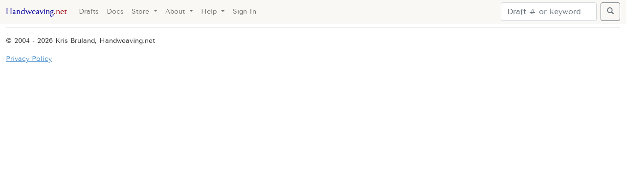

--- FILE ---
content_type: text/html
request_url: https://handweaving.net/Home.aspx
body_size: 1170
content:
<!DOCTYPE html>
<html lang="">
  <head>
    <meta charset="UTF-8">
    <meta http-equiv="X-UA-Compatible" content="IE=edge">
    <meta name="viewport" content="width=device-width,initial-scale=1.0">
    <!-- created by https://realfavicongenerator.net/ using 1024 x 1024 png for Facebook -->
    <meta name="msapplication-TileColor" content="#da532c">
    <meta name="theme-color" content="#ffffff">
    <link rel="apple-touch-icon" sizes="180x180" href="/apple-touch-icon.png">
    <link rel="icon" type="image/png" sizes="32x32" href="/favicon-32x32.png">
    <link rel="icon" type="image/png" sizes="16x16" href="/favicon-16x16.png">
    <link rel="manifest" href="/site.webmanifest">
    <link rel="mask-icon" href="/safari-pinned-tab.svg" color="#f9f8f5">
    <meta charset="utf-8">
    <meta name="viewport" content="width=device-width,initial-scale=1.0">
    <meta property="og:image" content="https://cdndrafts-01-2019.handweaving.net/site/Pages/handweaving.net-logo-image-notext.png" />
    <meta property="og:url" content="https://handweaving.net/" />
    <meta property="og:type" content="website" />
    <meta property="og:title" content="Handweaving.net Weaving Drafts, Tools, and Documents Archive" />
    <meta property="og:description" content="Weaving archive site with thousands of historic weaving drafts, documents, and tools" />
    <meta property="fb:app_id" content='2421416491481208' />
    <title>Handweaving.net</title>
    <script type="module" crossorigin src="/assets/index-fPEgO-5w.js"></script>
    <link rel="stylesheet" crossorigin href="/assets/index-DGHtrbre.css">
  </head>
  <body>
    <div id="app"></div>
  </body>
</html>


--- FILE ---
content_type: application/javascript
request_url: https://handweaving.net/assets/index-fPEgO-5w.js
body_size: 326329
content:
const __vite__mapDeps=(i,m=__vite__mapDeps,d=(m.f||(m.f=["assets/Drafts-Dq1A_l4Y.js","assets/draftToolsState-JNWiot3t.js","assets/ShareButton-BBsTxaHj.js","assets/Drafts-DE_auiLt.css","assets/Documents-LkNuVrkJ.js","assets/About-DU1GzekO.js","assets/About-K4z02W6V.css","assets/Help-US71wl8Q.js","assets/Help-pnEBUkFJ.css","assets/Subscription-kQOjU0-M.js","assets/_commonjsHelpers-Cpj98o6Y.js","assets/Subscription-DacVOHa8.css","assets/DraftDetail-DfFRkPYL.js","assets/RelatedStoreProducts-CH2XaPnv.js","assets/draftToolsSuitability-Cq6Gpqjv.js","assets/DraftDetail-BAiCUGvY.css","assets/DraftSearch-CyV-uFMv.js","assets/draftEditingUtils-D3AEuwZR.js","assets/Ruler-Bn6Kbq8A.js","assets/Grid-DSOK6EGj.js","assets/DraftSearch-DeoYxns7.css","assets/DraftThreadingSearch-_CSbeH6c.js","assets/FileUpload-blpovIJS.js","assets/FileUpload-ChJ1tDK1.css","assets/DraftThreadingSearch-C1UiW-At.css","assets/DraftTieupSearch-CU6-3zR5.js","assets/DraftTieupSearch-Bz4Jqq79.css","assets/DocumentSearch--NKBA-5A.js","assets/DocumentDetail-0I7etBC_.js","assets/WeavingSoftware-CmMVpt49.js","assets/WeavingSoftware-CshDakdK.css","assets/DigitalDownloads-BiGUNUUc.js","assets/DigitalDownloads-CCsGftTE.css","assets/TreadleReducer-DpN6Vf0l.js","assets/TreadleReducer-CviQreEs.css","assets/TagCloud-BHC94sTQ.js","assets/TagCloud-Lmz6hn_c.css","assets/TagsCleanup-DSNFxa5l.js","assets/downloadService-yvqj7IKf.js","assets/TagsCleanup-NK1rzSJt.css","assets/MyBoards-CNAYbXdH.js","assets/MyBoards-BMgBvAo9.css","assets/BoardSearch-BvUlzvw4.js","assets/BoardSearch-Zemakjgf.css","assets/Updates-Cv2-1GwS.js","assets/Updates-BnrD2m7x.css","assets/DraftEditor-CAWh-Q-V.js","assets/ToolsWifUpload-DkdfHX5N.js","assets/DrawdownGrid-TplEsPuu.js","assets/DrawdownGrid-BZ5FovRK.css","assets/FloatLengthsDisplay-BQneqL5Y.js","assets/ToolsTitleLogo-DX3NnQMG.js","assets/DraftEditor--DbNXoug.css","assets/DraftArranger-CfLnImq7.js","assets/DraftReadOnly-C57oU3po.js","assets/DraftReadOnly-CfQzSGEY.css","assets/DraftArranger-DcPZtqsc.css","assets/Overshot-Dus3icd0.js","assets/Overshot-COt0H1ZF.css","assets/GridCapture-DIAIXPms.js","assets/GridCapture-BtN3Po-f.css","assets/JSONLoader-CFg30qto.js","assets/DraftCreate-DoLE_NPB.js","assets/DraftEditorInstructions-CJnNFhGa.js","assets/DraftEditorInstructions-ydyjd9Cp.css","assets/DraftEditorIntroduction-BSxOFVV1.js","assets/DraftEditorIntroduction-TqciW_ex.css","assets/DiscoverGradientsPromo-D6Nv8jY2.js","assets/DiscoverGradientsPromo-Bzhuxw5F.css","assets/GorgeousGradientsPromo-BxA1V-e1.js","assets/GorgeousGradientsPromo-BL-7JWyf.css","assets/StashWeavingSuccessPromo-BnnP5ewl.js","assets/StashWeavingSuccessPromo-DDQoLcr9.css","assets/HandwovenDraftingPromo-C1zdodMI.js","assets/YoutubeVideoEmbed-DKA4JTPi.js","assets/YoutubeVideoEmbed-Cit4Kdoq.css","assets/HandwovenDraftingPromo-ysxo18nZ.css","assets/DullToBrilliantPromo-40LhchJT.js","assets/DullToBrilliantPromo-DCJS4Uo3.css","assets/Holidays2023Promo-C1w8XnSM.js","assets/Holidays2023Promo-DUMjnN2Y.css","assets/HandwovenPromo-Dx6RFRVg.js","assets/HandwovenPromo-DI11LbjF.css","assets/HandwovenDraftEditorPromo-p7qWzOHW.js","assets/HandwovenDraftEditorPromo-CW1hfJ12.css","assets/WarpWeaveDraftEditorPromo-CL13uNGz.js","assets/WarpWeaveDraftEditorPromo-D6EfX0_T.css","assets/WeaveAlongPromo-Br7hXmlg.js","assets/WeaveAlongPromo-CfexW1jh.css","assets/AcademyPromo2023-Br6IBeMg.js","assets/AcademyPromo2023-Bj1he1fa.css","assets/AllAccessPromo-dOykxQFp.js","assets/AllAccessPromo-DOZGZp_U.css","assets/LongThreadPromo-CVvnCxXL.js","assets/LongThreadPromo-BLzlkWHk.css","assets/LongThreadDec2023Promo-CE2MPSlH.js","assets/LongThreadDec2023Promo-D5ulRuGq.css","assets/WarpWeavePromo-eMZwfhM1.js","assets/WarpWeavePromo-Moe_1jIN.css","assets/WarpWeavePromo-2021-DB1pUaNu.js","assets/WarpWeavePromo-2021-gMNNvK3D.css","assets/MYCSPromo-Cr-x9dRj.js","assets/MYCSPromo-iKj9OGjZ.css","assets/DraftViewTest-B01VNll1.js","assets/DraftRepeats-FP-pabnk.js","assets/DraftRepeats-BGPUXEhF.css","assets/Profile-CaPiR6uJ.js","assets/Profile-Dw25VUds.css","assets/Amalgamation-BTnbLeUC.js","assets/Amalgamation-DlgYoEIH.css","assets/PasswordReset-CGxfdLId.js","assets/PasswordReset-CRqXls9y.css","assets/VideoTutorials-Da0MT7bY.js"])))=>i.map(i=>d[i]);
(function(){const e=document.createElement("link").relList;if(e&&e.supports&&e.supports("modulepreload"))return;for(const r of document.querySelectorAll('link[rel="modulepreload"]'))s(r);new MutationObserver(r=>{for(const i of r)if(i.type==="childList")for(const o of i.addedNodes)o.tagName==="LINK"&&o.rel==="modulepreload"&&s(o)}).observe(document,{childList:!0,subtree:!0});function n(r){const i={};return r.integrity&&(i.integrity=r.integrity),r.referrerPolicy&&(i.referrerPolicy=r.referrerPolicy),r.crossOrigin==="use-credentials"?i.credentials="include":r.crossOrigin==="anonymous"?i.credentials="omit":i.credentials="same-origin",i}function s(r){if(r.ep)return;r.ep=!0;const i=n(r);fetch(r.href,i)}})();/**
* @vue/shared v3.5.18
* (c) 2018-present Yuxi (Evan) You and Vue contributors
* @license MIT
**//*! #__NO_SIDE_EFFECTS__ */function Mo(t){const e=Object.create(null);for(const n of t.split(","))e[n]=1;return n=>n in e}const _e={},qn=[],$t=()=>{},zd=()=>!1,qr=t=>t.charCodeAt(0)===111&&t.charCodeAt(1)===110&&(t.charCodeAt(2)>122||t.charCodeAt(2)<97),Bo=t=>t.startsWith("onUpdate:"),Ve=Object.assign,Fo=(t,e)=>{const n=t.indexOf(e);n>-1&&t.splice(n,1)},Gd=Object.prototype.hasOwnProperty,he=(t,e)=>Gd.call(t,e),J=Array.isArray,zn=t=>Ys(t)==="[object Map]",zr=t=>Ys(t)==="[object Set]",La=t=>Ys(t)==="[object Date]",ee=t=>typeof t=="function",Re=t=>typeof t=="string",St=t=>typeof t=="symbol",Ee=t=>t!==null&&typeof t=="object",Pc=t=>(Ee(t)||ee(t))&&ee(t.then)&&ee(t.catch),Nc=Object.prototype.toString,Ys=t=>Nc.call(t),Yd=t=>Ys(t).slice(8,-1),Lc=t=>Ys(t)==="[object Object]",Vo=t=>Re(t)&&t!=="NaN"&&t[0]!=="-"&&""+parseInt(t,10)===t,xs=Mo(",key,ref,ref_for,ref_key,onVnodeBeforeMount,onVnodeMounted,onVnodeBeforeUpdate,onVnodeUpdated,onVnodeBeforeUnmount,onVnodeUnmounted"),Gr=t=>{const e=Object.create(null);return n=>e[n]||(e[n]=t(n))},Jd=/-(\w)/g,gt=Gr(t=>t.replace(Jd,(e,n)=>n?n.toUpperCase():"")),Qd=/\B([A-Z])/g,hn=Gr(t=>t.replace(Qd,"-$1").toLowerCase()),Yr=Gr(t=>t.charAt(0).toUpperCase()+t.slice(1)),wi=Gr(t=>t?`on${Yr(t)}`:""),cn=(t,e)=>!Object.is(t,e),Er=(t,...e)=>{for(let n=0;n<t.length;n++)t[n](...e)},so=(t,e,n,s=!1)=>{Object.defineProperty(t,e,{configurable:!0,enumerable:!1,writable:s,value:n})},ro=t=>{const e=parseFloat(t);return isNaN(e)?t:e};let $a;const Jr=()=>$a||($a=typeof globalThis<"u"?globalThis:typeof self<"u"?self:typeof window<"u"?window:typeof global<"u"?global:{});function Et(t){if(J(t)){const e={};for(let n=0;n<t.length;n++){const s=t[n],r=Re(s)?tp(s):Et(s);if(r)for(const i in r)e[i]=r[i]}return e}else if(Re(t)||Ee(t))return t}const Xd=/;(?![^(]*\))/g,Zd=/:([^]+)/,ep=/\/\*[^]*?\*\//g;function tp(t){const e={};return t.replace(ep,"").split(Xd).forEach(n=>{if(n){const s=n.split(Zd);s.length>1&&(e[s[0].trim()]=s[1].trim())}}),e}function Ie(t){let e="";if(Re(t))e=t;else if(J(t))for(let n=0;n<t.length;n++){const s=Ie(t[n]);s&&(e+=s+" ")}else if(Ee(t))for(const n in t)t[n]&&(e+=n+" ");return e.trim()}const np="itemscope,allowfullscreen,formnovalidate,ismap,nomodule,novalidate,readonly",sp=Mo(np);function $c(t){return!!t||t===""}function rp(t,e){if(t.length!==e.length)return!1;let n=!0;for(let s=0;n&&s<t.length;s++)n=es(t[s],e[s]);return n}function es(t,e){if(t===e)return!0;let n=La(t),s=La(e);if(n||s)return n&&s?t.getTime()===e.getTime():!1;if(n=St(t),s=St(e),n||s)return t===e;if(n=J(t),s=J(e),n||s)return n&&s?rp(t,e):!1;if(n=Ee(t),s=Ee(e),n||s){if(!n||!s)return!1;const r=Object.keys(t).length,i=Object.keys(e).length;if(r!==i)return!1;for(const o in t){const a=t.hasOwnProperty(o),l=e.hasOwnProperty(o);if(a&&!l||!a&&l||!es(t[o],e[o]))return!1}}return String(t)===String(e)}function Uc(t,e){return t.findIndex(n=>es(n,e))}const Mc=t=>!!(t&&t.__v_isRef===!0),Oe=t=>Re(t)?t:t==null?"":J(t)||Ee(t)&&(t.toString===Nc||!ee(t.toString))?Mc(t)?Oe(t.value):JSON.stringify(t,Bc,2):String(t),Bc=(t,e)=>Mc(e)?Bc(t,e.value):zn(e)?{[`Map(${e.size})`]:[...e.entries()].reduce((n,[s,r],i)=>(n[Si(s,i)+" =>"]=r,n),{})}:zr(e)?{[`Set(${e.size})`]:[...e.values()].map(n=>Si(n))}:St(e)?Si(e):Ee(e)&&!J(e)&&!Lc(e)?String(e):e,Si=(t,e="")=>{var n;return St(t)?`Symbol(${(n=t.description)!=null?n:e})`:t};/**
* @vue/reactivity v3.5.18
* (c) 2018-present Yuxi (Evan) You and Vue contributors
* @license MIT
**/let Je;class Fc{constructor(e=!1){this.detached=e,this._active=!0,this._on=0,this.effects=[],this.cleanups=[],this._isPaused=!1,this.parent=Je,!e&&Je&&(this.index=(Je.scopes||(Je.scopes=[])).push(this)-1)}get active(){return this._active}pause(){if(this._active){this._isPaused=!0;let e,n;if(this.scopes)for(e=0,n=this.scopes.length;e<n;e++)this.scopes[e].pause();for(e=0,n=this.effects.length;e<n;e++)this.effects[e].pause()}}resume(){if(this._active&&this._isPaused){this._isPaused=!1;let e,n;if(this.scopes)for(e=0,n=this.scopes.length;e<n;e++)this.scopes[e].resume();for(e=0,n=this.effects.length;e<n;e++)this.effects[e].resume()}}run(e){if(this._active){const n=Je;try{return Je=this,e()}finally{Je=n}}}on(){++this._on===1&&(this.prevScope=Je,Je=this)}off(){this._on>0&&--this._on===0&&(Je=this.prevScope,this.prevScope=void 0)}stop(e){if(this._active){this._active=!1;let n,s;for(n=0,s=this.effects.length;n<s;n++)this.effects[n].stop();for(this.effects.length=0,n=0,s=this.cleanups.length;n<s;n++)this.cleanups[n]();if(this.cleanups.length=0,this.scopes){for(n=0,s=this.scopes.length;n<s;n++)this.scopes[n].stop(!0);this.scopes.length=0}if(!this.detached&&this.parent&&!e){const r=this.parent.scopes.pop();r&&r!==this&&(this.parent.scopes[this.index]=r,r.index=this.index)}this.parent=void 0}}}function ip(t){return new Fc(t)}function op(){return Je}let ye;const Ti=new WeakSet;class Vc{constructor(e){this.fn=e,this.deps=void 0,this.depsTail=void 0,this.flags=5,this.next=void 0,this.cleanup=void 0,this.scheduler=void 0,Je&&Je.active&&Je.effects.push(this)}pause(){this.flags|=64}resume(){this.flags&64&&(this.flags&=-65,Ti.has(this)&&(Ti.delete(this),this.trigger()))}notify(){this.flags&2&&!(this.flags&32)||this.flags&8||jc(this)}run(){if(!(this.flags&1))return this.fn();this.flags|=2,Ua(this),Wc(this);const e=ye,n=wt;ye=this,wt=!0;try{return this.fn()}finally{Kc(this),ye=e,wt=n,this.flags&=-3}}stop(){if(this.flags&1){for(let e=this.deps;e;e=e.nextDep)Wo(e);this.deps=this.depsTail=void 0,Ua(this),this.onStop&&this.onStop(),this.flags&=-2}}trigger(){this.flags&64?Ti.add(this):this.scheduler?this.scheduler():this.runIfDirty()}runIfDirty(){io(this)&&this.run()}get dirty(){return io(this)}}let Hc=0,ks,Is;function jc(t,e=!1){if(t.flags|=8,e){t.next=Is,Is=t;return}t.next=ks,ks=t}function Ho(){Hc++}function jo(){if(--Hc>0)return;if(Is){let e=Is;for(Is=void 0;e;){const n=e.next;e.next=void 0,e.flags&=-9,e=n}}let t;for(;ks;){let e=ks;for(ks=void 0;e;){const n=e.next;if(e.next=void 0,e.flags&=-9,e.flags&1)try{e.trigger()}catch(s){t||(t=s)}e=n}}if(t)throw t}function Wc(t){for(let e=t.deps;e;e=e.nextDep)e.version=-1,e.prevActiveLink=e.dep.activeLink,e.dep.activeLink=e}function Kc(t){let e,n=t.depsTail,s=n;for(;s;){const r=s.prevDep;s.version===-1?(s===n&&(n=r),Wo(s),ap(s)):e=s,s.dep.activeLink=s.prevActiveLink,s.prevActiveLink=void 0,s=r}t.deps=e,t.depsTail=n}function io(t){for(let e=t.deps;e;e=e.nextDep)if(e.dep.version!==e.version||e.dep.computed&&(qc(e.dep.computed)||e.dep.version!==e.version))return!0;return!!t._dirty}function qc(t){if(t.flags&4&&!(t.flags&16)||(t.flags&=-17,t.globalVersion===Bs)||(t.globalVersion=Bs,!t.isSSR&&t.flags&128&&(!t.deps&&!t._dirty||!io(t))))return;t.flags|=2;const e=t.dep,n=ye,s=wt;ye=t,wt=!0;try{Wc(t);const r=t.fn(t._value);(e.version===0||cn(r,t._value))&&(t.flags|=128,t._value=r,e.version++)}catch(r){throw e.version++,r}finally{ye=n,wt=s,Kc(t),t.flags&=-3}}function Wo(t,e=!1){const{dep:n,prevSub:s,nextSub:r}=t;if(s&&(s.nextSub=r,t.prevSub=void 0),r&&(r.prevSub=s,t.nextSub=void 0),n.subs===t&&(n.subs=s,!s&&n.computed)){n.computed.flags&=-5;for(let i=n.computed.deps;i;i=i.nextDep)Wo(i,!0)}!e&&!--n.sc&&n.map&&n.map.delete(n.key)}function ap(t){const{prevDep:e,nextDep:n}=t;e&&(e.nextDep=n,t.prevDep=void 0),n&&(n.prevDep=e,t.nextDep=void 0)}let wt=!0;const zc=[];function Jt(){zc.push(wt),wt=!1}function Qt(){const t=zc.pop();wt=t===void 0?!0:t}function Ua(t){const{cleanup:e}=t;if(t.cleanup=void 0,e){const n=ye;ye=void 0;try{e()}finally{ye=n}}}let Bs=0;class lp{constructor(e,n){this.sub=e,this.dep=n,this.version=n.version,this.nextDep=this.prevDep=this.nextSub=this.prevSub=this.prevActiveLink=void 0}}class Ko{constructor(e){this.computed=e,this.version=0,this.activeLink=void 0,this.subs=void 0,this.map=void 0,this.key=void 0,this.sc=0,this.__v_skip=!0}track(e){if(!ye||!wt||ye===this.computed)return;let n=this.activeLink;if(n===void 0||n.sub!==ye)n=this.activeLink=new lp(ye,this),ye.deps?(n.prevDep=ye.depsTail,ye.depsTail.nextDep=n,ye.depsTail=n):ye.deps=ye.depsTail=n,Gc(n);else if(n.version===-1&&(n.version=this.version,n.nextDep)){const s=n.nextDep;s.prevDep=n.prevDep,n.prevDep&&(n.prevDep.nextDep=s),n.prevDep=ye.depsTail,n.nextDep=void 0,ye.depsTail.nextDep=n,ye.depsTail=n,ye.deps===n&&(ye.deps=s)}return n}trigger(e){this.version++,Bs++,this.notify(e)}notify(e){Ho();try{for(let n=this.subs;n;n=n.prevSub)n.sub.notify()&&n.sub.dep.notify()}finally{jo()}}}function Gc(t){if(t.dep.sc++,t.sub.flags&4){const e=t.dep.computed;if(e&&!t.dep.subs){e.flags|=20;for(let s=e.deps;s;s=s.nextDep)Gc(s)}const n=t.dep.subs;n!==t&&(t.prevSub=n,n&&(n.nextSub=t)),t.dep.subs=t}}const oo=new WeakMap,Tn=Symbol(""),ao=Symbol(""),Fs=Symbol("");function $e(t,e,n){if(wt&&ye){let s=oo.get(t);s||oo.set(t,s=new Map);let r=s.get(n);r||(s.set(n,r=new Ko),r.map=s,r.key=n),r.track()}}function Wt(t,e,n,s,r,i){const o=oo.get(t);if(!o){Bs++;return}const a=l=>{l&&l.trigger()};if(Ho(),e==="clear")o.forEach(a);else{const l=J(t),u=l&&Vo(n);if(l&&n==="length"){const c=Number(s);o.forEach((f,d)=>{(d==="length"||d===Fs||!St(d)&&d>=c)&&a(f)})}else switch((n!==void 0||o.has(void 0))&&a(o.get(n)),u&&a(o.get(Fs)),e){case"add":l?u&&a(o.get("length")):(a(o.get(Tn)),zn(t)&&a(o.get(ao)));break;case"delete":l||(a(o.get(Tn)),zn(t)&&a(o.get(ao)));break;case"set":zn(t)&&a(o.get(Tn));break}}jo()}function Ln(t){const e=pe(t);return e===t?e:($e(e,"iterate",Fs),ht(t)?e:e.map(Ne))}function Qr(t){return $e(t=pe(t),"iterate",Fs),t}const cp={__proto__:null,[Symbol.iterator](){return Ai(this,Symbol.iterator,Ne)},concat(...t){return Ln(this).concat(...t.map(e=>J(e)?Ln(e):e))},entries(){return Ai(this,"entries",t=>(t[1]=Ne(t[1]),t))},every(t,e){return Vt(this,"every",t,e,void 0,arguments)},filter(t,e){return Vt(this,"filter",t,e,n=>n.map(Ne),arguments)},find(t,e){return Vt(this,"find",t,e,Ne,arguments)},findIndex(t,e){return Vt(this,"findIndex",t,e,void 0,arguments)},findLast(t,e){return Vt(this,"findLast",t,e,Ne,arguments)},findLastIndex(t,e){return Vt(this,"findLastIndex",t,e,void 0,arguments)},forEach(t,e){return Vt(this,"forEach",t,e,void 0,arguments)},includes(...t){return Ri(this,"includes",t)},indexOf(...t){return Ri(this,"indexOf",t)},join(t){return Ln(this).join(t)},lastIndexOf(...t){return Ri(this,"lastIndexOf",t)},map(t,e){return Vt(this,"map",t,e,void 0,arguments)},pop(){return ys(this,"pop")},push(...t){return ys(this,"push",t)},reduce(t,...e){return Ma(this,"reduce",t,e)},reduceRight(t,...e){return Ma(this,"reduceRight",t,e)},shift(){return ys(this,"shift")},some(t,e){return Vt(this,"some",t,e,void 0,arguments)},splice(...t){return ys(this,"splice",t)},toReversed(){return Ln(this).toReversed()},toSorted(t){return Ln(this).toSorted(t)},toSpliced(...t){return Ln(this).toSpliced(...t)},unshift(...t){return ys(this,"unshift",t)},values(){return Ai(this,"values",Ne)}};function Ai(t,e,n){const s=Qr(t),r=s[e]();return s!==t&&!ht(t)&&(r._next=r.next,r.next=()=>{const i=r._next();return i.value&&(i.value=n(i.value)),i}),r}const up=Array.prototype;function Vt(t,e,n,s,r,i){const o=Qr(t),a=o!==t&&!ht(t),l=o[e];if(l!==up[e]){const f=l.apply(t,i);return a?Ne(f):f}let u=n;o!==t&&(a?u=function(f,d){return n.call(this,Ne(f),d,t)}:n.length>2&&(u=function(f,d){return n.call(this,f,d,t)}));const c=l.call(o,u,s);return a&&r?r(c):c}function Ma(t,e,n,s){const r=Qr(t);let i=n;return r!==t&&(ht(t)?n.length>3&&(i=function(o,a,l){return n.call(this,o,a,l,t)}):i=function(o,a,l){return n.call(this,o,Ne(a),l,t)}),r[e](i,...s)}function Ri(t,e,n){const s=pe(t);$e(s,"iterate",Fs);const r=s[e](...n);return(r===-1||r===!1)&&Go(n[0])?(n[0]=pe(n[0]),s[e](...n)):r}function ys(t,e,n=[]){Jt(),Ho();const s=pe(t)[e].apply(t,n);return jo(),Qt(),s}const fp=Mo("__proto__,__v_isRef,__isVue"),Yc=new Set(Object.getOwnPropertyNames(Symbol).filter(t=>t!=="arguments"&&t!=="caller").map(t=>Symbol[t]).filter(St));function dp(t){St(t)||(t=String(t));const e=pe(this);return $e(e,"has",t),e.hasOwnProperty(t)}class Jc{constructor(e=!1,n=!1){this._isReadonly=e,this._isShallow=n}get(e,n,s){if(n==="__v_skip")return e.__v_skip;const r=this._isReadonly,i=this._isShallow;if(n==="__v_isReactive")return!r;if(n==="__v_isReadonly")return r;if(n==="__v_isShallow")return i;if(n==="__v_raw")return s===(r?i?wp:eu:i?Zc:Xc).get(e)||Object.getPrototypeOf(e)===Object.getPrototypeOf(s)?e:void 0;const o=J(e);if(!r){let l;if(o&&(l=cp[n]))return l;if(n==="hasOwnProperty")return dp}const a=Reflect.get(e,n,Fe(e)?e:s);return(St(n)?Yc.has(n):fp(n))||(r||$e(e,"get",n),i)?a:Fe(a)?o&&Vo(n)?a:a.value:Ee(a)?r?nu(a):Js(a):a}}class Qc extends Jc{constructor(e=!1){super(!1,e)}set(e,n,s,r){let i=e[n];if(!this._isShallow){const l=un(i);if(!ht(s)&&!un(s)&&(i=pe(i),s=pe(s)),!J(e)&&Fe(i)&&!Fe(s))return l?!1:(i.value=s,!0)}const o=J(e)&&Vo(n)?Number(n)<e.length:he(e,n),a=Reflect.set(e,n,s,Fe(e)?e:r);return e===pe(r)&&(o?cn(s,i)&&Wt(e,"set",n,s):Wt(e,"add",n,s)),a}deleteProperty(e,n){const s=he(e,n);e[n];const r=Reflect.deleteProperty(e,n);return r&&s&&Wt(e,"delete",n,void 0),r}has(e,n){const s=Reflect.has(e,n);return(!St(n)||!Yc.has(n))&&$e(e,"has",n),s}ownKeys(e){return $e(e,"iterate",J(e)?"length":Tn),Reflect.ownKeys(e)}}class pp extends Jc{constructor(e=!1){super(!0,e)}set(e,n){return!0}deleteProperty(e,n){return!0}}const hp=new Qc,mp=new pp,gp=new Qc(!0);const lo=t=>t,lr=t=>Reflect.getPrototypeOf(t);function _p(t,e,n){return function(...s){const r=this.__v_raw,i=pe(r),o=zn(i),a=t==="entries"||t===Symbol.iterator&&o,l=t==="keys"&&o,u=r[t](...s),c=n?lo:e?Ir:Ne;return!e&&$e(i,"iterate",l?ao:Tn),{next(){const{value:f,done:d}=u.next();return d?{value:f,done:d}:{value:a?[c(f[0]),c(f[1])]:c(f),done:d}},[Symbol.iterator](){return this}}}}function cr(t){return function(...e){return t==="delete"?!1:t==="clear"?void 0:this}}function bp(t,e){const n={get(r){const i=this.__v_raw,o=pe(i),a=pe(r);t||(cn(r,a)&&$e(o,"get",r),$e(o,"get",a));const{has:l}=lr(o),u=e?lo:t?Ir:Ne;if(l.call(o,r))return u(i.get(r));if(l.call(o,a))return u(i.get(a));i!==o&&i.get(r)},get size(){const r=this.__v_raw;return!t&&$e(pe(r),"iterate",Tn),Reflect.get(r,"size",r)},has(r){const i=this.__v_raw,o=pe(i),a=pe(r);return t||(cn(r,a)&&$e(o,"has",r),$e(o,"has",a)),r===a?i.has(r):i.has(r)||i.has(a)},forEach(r,i){const o=this,a=o.__v_raw,l=pe(a),u=e?lo:t?Ir:Ne;return!t&&$e(l,"iterate",Tn),a.forEach((c,f)=>r.call(i,u(c),u(f),o))}};return Ve(n,t?{add:cr("add"),set:cr("set"),delete:cr("delete"),clear:cr("clear")}:{add(r){!e&&!ht(r)&&!un(r)&&(r=pe(r));const i=pe(this);return lr(i).has.call(i,r)||(i.add(r),Wt(i,"add",r,r)),this},set(r,i){!e&&!ht(i)&&!un(i)&&(i=pe(i));const o=pe(this),{has:a,get:l}=lr(o);let u=a.call(o,r);u||(r=pe(r),u=a.call(o,r));const c=l.call(o,r);return o.set(r,i),u?cn(i,c)&&Wt(o,"set",r,i):Wt(o,"add",r,i),this},delete(r){const i=pe(this),{has:o,get:a}=lr(i);let l=o.call(i,r);l||(r=pe(r),l=o.call(i,r)),a&&a.call(i,r);const u=i.delete(r);return l&&Wt(i,"delete",r,void 0),u},clear(){const r=pe(this),i=r.size!==0,o=r.clear();return i&&Wt(r,"clear",void 0,void 0),o}}),["keys","values","entries",Symbol.iterator].forEach(r=>{n[r]=_p(r,t,e)}),n}function qo(t,e){const n=bp(t,e);return(s,r,i)=>r==="__v_isReactive"?!t:r==="__v_isReadonly"?t:r==="__v_raw"?s:Reflect.get(he(n,r)&&r in s?n:s,r,i)}const vp={get:qo(!1,!1)},yp={get:qo(!1,!0)},Ep={get:qo(!0,!1)};const Xc=new WeakMap,Zc=new WeakMap,eu=new WeakMap,wp=new WeakMap;function Sp(t){switch(t){case"Object":case"Array":return 1;case"Map":case"Set":case"WeakMap":case"WeakSet":return 2;default:return 0}}function Tp(t){return t.__v_skip||!Object.isExtensible(t)?0:Sp(Yd(t))}function Js(t){return un(t)?t:zo(t,!1,hp,vp,Xc)}function tu(t){return zo(t,!1,gp,yp,Zc)}function nu(t){return zo(t,!0,mp,Ep,eu)}function zo(t,e,n,s,r){if(!Ee(t)||t.__v_raw&&!(e&&t.__v_isReactive))return t;const i=Tp(t);if(i===0)return t;const o=r.get(t);if(o)return o;const a=new Proxy(t,i===2?s:n);return r.set(t,a),a}function Gn(t){return un(t)?Gn(t.__v_raw):!!(t&&t.__v_isReactive)}function un(t){return!!(t&&t.__v_isReadonly)}function ht(t){return!!(t&&t.__v_isShallow)}function Go(t){return t?!!t.__v_raw:!1}function pe(t){const e=t&&t.__v_raw;return e?pe(e):t}function Ap(t){return!he(t,"__v_skip")&&Object.isExtensible(t)&&so(t,"__v_skip",!0),t}const Ne=t=>Ee(t)?Js(t):t,Ir=t=>Ee(t)?nu(t):t;function Fe(t){return t?t.__v_isRef===!0:!1}function Rp(t){return su(t,!1)}function Cp(t){return su(t,!0)}function su(t,e){return Fe(t)?t:new Op(t,e)}class Op{constructor(e,n){this.dep=new Ko,this.__v_isRef=!0,this.__v_isShallow=!1,this._rawValue=n?e:pe(e),this._value=n?e:Ne(e),this.__v_isShallow=n}get value(){return this.dep.track(),this._value}set value(e){const n=this._rawValue,s=this.__v_isShallow||ht(e)||un(e);e=s?e:pe(e),cn(e,n)&&(this._rawValue=e,this._value=s?e:Ne(e),this.dep.trigger())}}function Yn(t){return Fe(t)?t.value:t}const xp={get:(t,e,n)=>e==="__v_raw"?t:Yn(Reflect.get(t,e,n)),set:(t,e,n,s)=>{const r=t[e];return Fe(r)&&!Fe(n)?(r.value=n,!0):Reflect.set(t,e,n,s)}};function ru(t){return Gn(t)?t:new Proxy(t,xp)}class kp{constructor(e,n,s){this.fn=e,this.setter=n,this._value=void 0,this.dep=new Ko(this),this.__v_isRef=!0,this.deps=void 0,this.depsTail=void 0,this.flags=16,this.globalVersion=Bs-1,this.next=void 0,this.effect=this,this.__v_isReadonly=!n,this.isSSR=s}notify(){if(this.flags|=16,!(this.flags&8)&&ye!==this)return jc(this,!0),!0}get value(){const e=this.dep.track();return qc(this),e&&(e.version=this.dep.version),this._value}set value(e){this.setter&&this.setter(e)}}function Ip(t,e,n=!1){let s,r;return ee(t)?s=t:(s=t.get,r=t.set),new kp(s,r,n)}const ur={},Dr=new WeakMap;let yn;function Dp(t,e=!1,n=yn){if(n){let s=Dr.get(n);s||Dr.set(n,s=[]),s.push(t)}}function Pp(t,e,n=_e){const{immediate:s,deep:r,once:i,scheduler:o,augmentJob:a,call:l}=n,u=O=>r?O:ht(O)||r===!1||r===0?Kt(O,1):Kt(O);let c,f,d,h,b=!1,v=!1;if(Fe(t)?(f=()=>t.value,b=ht(t)):Gn(t)?(f=()=>u(t),b=!0):J(t)?(v=!0,b=t.some(O=>Gn(O)||ht(O)),f=()=>t.map(O=>{if(Fe(O))return O.value;if(Gn(O))return u(O);if(ee(O))return l?l(O,2):O()})):ee(t)?e?f=l?()=>l(t,2):t:f=()=>{if(d){Jt();try{d()}finally{Qt()}}const O=yn;yn=c;try{return l?l(t,3,[h]):t(h)}finally{yn=O}}:f=$t,e&&r){const O=f,V=r===!0?1/0:r;f=()=>Kt(O(),V)}const y=op(),R=()=>{c.stop(),y&&y.active&&Fo(y.effects,c)};if(i&&e){const O=e;e=(...V)=>{O(...V),R()}}let I=v?new Array(t.length).fill(ur):ur;const P=O=>{if(!(!(c.flags&1)||!c.dirty&&!O))if(e){const V=c.run();if(r||b||(v?V.some((z,G)=>cn(z,I[G])):cn(V,I))){d&&d();const z=yn;yn=c;try{const G=[V,I===ur?void 0:v&&I[0]===ur?[]:I,h];I=V,l?l(e,3,G):e(...G)}finally{yn=z}}}else c.run()};return a&&a(P),c=new Vc(f),c.scheduler=o?()=>o(P,!1):P,h=O=>Dp(O,!1,c),d=c.onStop=()=>{const O=Dr.get(c);if(O){if(l)l(O,4);else for(const V of O)V();Dr.delete(c)}},e?s?P(!0):I=c.run():o?o(P.bind(null,!0),!0):c.run(),R.pause=c.pause.bind(c),R.resume=c.resume.bind(c),R.stop=R,R}function Kt(t,e=1/0,n){if(e<=0||!Ee(t)||t.__v_skip||(n=n||new Set,n.has(t)))return t;if(n.add(t),e--,Fe(t))Kt(t.value,e,n);else if(J(t))for(let s=0;s<t.length;s++)Kt(t[s],e,n);else if(zr(t)||zn(t))t.forEach(s=>{Kt(s,e,n)});else if(Lc(t)){for(const s in t)Kt(t[s],e,n);for(const s of Object.getOwnPropertySymbols(t))Object.prototype.propertyIsEnumerable.call(t,s)&&Kt(t[s],e,n)}return t}/**
* @vue/runtime-core v3.5.18
* (c) 2018-present Yuxi (Evan) You and Vue contributors
* @license MIT
**/function Qs(t,e,n,s){try{return s?t(...s):t()}catch(r){Xr(r,e,n)}}function Bt(t,e,n,s){if(ee(t)){const r=Qs(t,e,n,s);return r&&Pc(r)&&r.catch(i=>{Xr(i,e,n)}),r}if(J(t)){const r=[];for(let i=0;i<t.length;i++)r.push(Bt(t[i],e,n,s));return r}}function Xr(t,e,n,s=!0){const r=e?e.vnode:null,{errorHandler:i,throwUnhandledErrorInProduction:o}=e&&e.appContext.config||_e;if(e){let a=e.parent;const l=e.proxy,u=`https://vuejs.org/error-reference/#runtime-${n}`;for(;a;){const c=a.ec;if(c){for(let f=0;f<c.length;f++)if(c[f](t,l,u)===!1)return}a=a.parent}if(i){Jt(),Qs(i,null,10,[t,l,u]),Qt();return}}Np(t,n,r,s,o)}function Np(t,e,n,s=!0,r=!1){if(r)throw t;console.error(t)}const je=[];let Pt=-1;const Jn=[];let rn=null,Fn=0;const iu=Promise.resolve();let Pr=null;function Nr(t){const e=Pr||iu;return t?e.then(this?t.bind(this):t):e}function Lp(t){let e=Pt+1,n=je.length;for(;e<n;){const s=e+n>>>1,r=je[s],i=Vs(r);i<t||i===t&&r.flags&2?e=s+1:n=s}return e}function Yo(t){if(!(t.flags&1)){const e=Vs(t),n=je[je.length-1];!n||!(t.flags&2)&&e>=Vs(n)?je.push(t):je.splice(Lp(e),0,t),t.flags|=1,ou()}}function ou(){Pr||(Pr=iu.then(lu))}function $p(t){J(t)?Jn.push(...t):rn&&t.id===-1?rn.splice(Fn+1,0,t):t.flags&1||(Jn.push(t),t.flags|=1),ou()}function Ba(t,e,n=Pt+1){for(;n<je.length;n++){const s=je[n];if(s&&s.flags&2){if(t&&s.id!==t.uid)continue;je.splice(n,1),n--,s.flags&4&&(s.flags&=-2),s(),s.flags&4||(s.flags&=-2)}}}function au(t){if(Jn.length){const e=[...new Set(Jn)].sort((n,s)=>Vs(n)-Vs(s));if(Jn.length=0,rn){rn.push(...e);return}for(rn=e,Fn=0;Fn<rn.length;Fn++){const n=rn[Fn];n.flags&4&&(n.flags&=-2),n.flags&8||n(),n.flags&=-2}rn=null,Fn=0}}const Vs=t=>t.id==null?t.flags&2?-1:1/0:t.id;function lu(t){try{for(Pt=0;Pt<je.length;Pt++){const e=je[Pt];e&&!(e.flags&8)&&(e.flags&4&&(e.flags&=-2),Qs(e,e.i,e.i?15:14),e.flags&4||(e.flags&=-2))}}finally{for(;Pt<je.length;Pt++){const e=je[Pt];e&&(e.flags&=-2)}Pt=-1,je.length=0,au(),Pr=null,(je.length||Jn.length)&&lu()}}let Le=null,Zr=null;function Lr(t){const e=Le;return Le=t,Zr=t&&t.type.__scopeId||null,e}function Up(t){Zr=t}function Mp(){Zr=null}function re(t,e=Le,n){if(!e||t._n)return t;const s=(...r)=>{s._d&&Ya(-1);const i=Lr(e);let o;try{o=t(...r)}finally{Lr(i),s._d&&Ya(1)}return o};return s._n=!0,s._c=!0,s._d=!0,s}function cu(t,e){if(Le===null)return t;const n=si(Le),s=t.dirs||(t.dirs=[]);for(let r=0;r<e.length;r++){let[i,o,a,l=_e]=e[r];i&&(ee(i)&&(i={mounted:i,updated:i}),i.deep&&Kt(o),s.push({dir:i,instance:n,value:o,oldValue:void 0,arg:a,modifiers:l}))}return t}function bn(t,e,n,s){const r=t.dirs,i=e&&e.dirs;for(let o=0;o<r.length;o++){const a=r[o];i&&(a.oldValue=i[o].value);let l=a.dir[s];l&&(Jt(),Bt(l,n,8,[t.el,a,t,e]),Qt())}}const Bp=Symbol("_vte"),Fp=t=>t.__isTeleport;function Jo(t,e){t.shapeFlag&6&&t.component?(t.transition=e,Jo(t.component.subTree,e)):t.shapeFlag&128?(t.ssContent.transition=e.clone(t.ssContent),t.ssFallback.transition=e.clone(t.ssFallback)):t.transition=e}/*! #__NO_SIDE_EFFECTS__ */function Qo(t,e){return ee(t)?Ve({name:t.name},e,{setup:t}):t}function uu(t){t.ids=[t.ids[0]+t.ids[2]+++"-",0,0]}function Ds(t,e,n,s,r=!1){if(J(t)){t.forEach((b,v)=>Ds(b,e&&(J(e)?e[v]:e),n,s,r));return}if(Qn(s)&&!r){s.shapeFlag&512&&s.type.__asyncResolved&&s.component.subTree.component&&Ds(t,e,n,s.component.subTree);return}const i=s.shapeFlag&4?si(s.component):s.el,o=r?null:i,{i:a,r:l}=t,u=e&&e.r,c=a.refs===_e?a.refs={}:a.refs,f=a.setupState,d=pe(f),h=f===_e?()=>!1:b=>he(d,b);if(u!=null&&u!==l&&(Re(u)?(c[u]=null,h(u)&&(f[u]=null)):Fe(u)&&(u.value=null)),ee(l))Qs(l,a,12,[o,c]);else{const b=Re(l),v=Fe(l);if(b||v){const y=()=>{if(t.f){const R=b?h(l)?f[l]:c[l]:l.value;r?J(R)&&Fo(R,i):J(R)?R.includes(i)||R.push(i):b?(c[l]=[i],h(l)&&(f[l]=c[l])):(l.value=[i],t.k&&(c[t.k]=l.value))}else b?(c[l]=o,h(l)&&(f[l]=o)):v&&(l.value=o,t.k&&(c[t.k]=o))};o?(y.id=-1,ot(y,n)):y()}}}Jr().requestIdleCallback;Jr().cancelIdleCallback;const Qn=t=>!!t.type.__asyncLoader,fu=t=>t.type.__isKeepAlive;function Vp(t,e){du(t,"a",e)}function Hp(t,e){du(t,"da",e)}function du(t,e,n=Me){const s=t.__wdc||(t.__wdc=()=>{let r=n;for(;r;){if(r.isDeactivated)return;r=r.parent}return t()});if(ei(e,s,n),n){let r=n.parent;for(;r&&r.parent;)fu(r.parent.vnode)&&jp(s,e,n,r),r=r.parent}}function jp(t,e,n,s){const r=ei(e,t,s,!0);pu(()=>{Fo(s[e],r)},n)}function ei(t,e,n=Me,s=!1){if(n){const r=n[t]||(n[t]=[]),i=e.__weh||(e.__weh=(...o)=>{Jt();const a=Xs(n),l=Bt(e,n,t,o);return a(),Qt(),l});return s?r.unshift(i):r.push(i),i}}const en=t=>(e,n=Me)=>{(!Ws||t==="sp")&&ei(t,(...s)=>e(...s),n)},Wp=en("bm"),Kp=en("m"),qp=en("bu"),zp=en("u"),Gp=en("bum"),pu=en("um"),Yp=en("sp"),Jp=en("rtg"),Qp=en("rtc");function Xp(t,e=Me){ei("ec",t,e)}const Zp="components";function Se(t,e){return th(Zp,t,!0,e)||t}const eh=Symbol.for("v-ndc");function th(t,e,n=!0,s=!1){const r=Le||Me;if(r){const i=r.type;{const a=Vh(i,!1);if(a&&(a===e||a===gt(e)||a===Yr(gt(e))))return i}const o=Fa(r[t]||i[t],e)||Fa(r.appContext[t],e);return!o&&s?i:o}}function Fa(t,e){return t&&(t[e]||t[gt(e)]||t[Yr(gt(e))])}function Xo(t,e,n,s){let r;const i=n,o=J(t);if(o||Re(t)){const a=o&&Gn(t);let l=!1,u=!1;a&&(l=!ht(t),u=un(t),t=Qr(t)),r=new Array(t.length);for(let c=0,f=t.length;c<f;c++)r[c]=e(l?u?Ir(Ne(t[c])):Ne(t[c]):t[c],c,void 0,i)}else if(typeof t=="number"){r=new Array(t);for(let a=0;a<t;a++)r[a]=e(a+1,a,void 0,i)}else if(Ee(t))if(t[Symbol.iterator])r=Array.from(t,(a,l)=>e(a,l,void 0,i));else{const a=Object.keys(t);r=new Array(a.length);for(let l=0,u=a.length;l<u;l++){const c=a[l];r[l]=e(t[c],c,l,i)}}else r=[];return r}function Ae(t,e,n={},s,r){if(Le.ce||Le.parent&&Qn(Le.parent)&&Le.parent.ce)return e!=="default"&&(n.name=e),L(),lt(Ue,null,[Q("slot",n,s)],64);let i=t[e];i&&i._c&&(i._d=!1),L();const o=i&&hu(i(n)),a=n.key||o&&o.key,l=lt(Ue,{key:(a&&!St(a)?a:`_${e}`)+(!o&&s?"_fb":"")},o||[],o&&t._===1?64:-2);return l.scopeId&&(l.slotScopeIds=[l.scopeId+"-s"]),i&&i._c&&(i._d=!0),l}function hu(t){return t.some(e=>js(e)?!(e.type===Xt||e.type===Ue&&!hu(e.children)):!0)?t:null}const co=t=>t?Lu(t)?si(t):co(t.parent):null,Ps=Ve(Object.create(null),{$:t=>t,$el:t=>t.vnode.el,$data:t=>t.data,$props:t=>t.props,$attrs:t=>t.attrs,$slots:t=>t.slots,$refs:t=>t.refs,$parent:t=>co(t.parent),$root:t=>co(t.root),$host:t=>t.ce,$emit:t=>t.emit,$options:t=>gu(t),$forceUpdate:t=>t.f||(t.f=()=>{Yo(t.update)}),$nextTick:t=>t.n||(t.n=Nr.bind(t.proxy)),$watch:t=>wh.bind(t)}),Ci=(t,e)=>t!==_e&&!t.__isScriptSetup&&he(t,e),nh={get({_:t},e){if(e==="__v_skip")return!0;const{ctx:n,setupState:s,data:r,props:i,accessCache:o,type:a,appContext:l}=t;let u;if(e[0]!=="$"){const h=o[e];if(h!==void 0)switch(h){case 1:return s[e];case 2:return r[e];case 4:return n[e];case 3:return i[e]}else{if(Ci(s,e))return o[e]=1,s[e];if(r!==_e&&he(r,e))return o[e]=2,r[e];if((u=t.propsOptions[0])&&he(u,e))return o[e]=3,i[e];if(n!==_e&&he(n,e))return o[e]=4,n[e];uo&&(o[e]=0)}}const c=Ps[e];let f,d;if(c)return e==="$attrs"&&$e(t.attrs,"get",""),c(t);if((f=a.__cssModules)&&(f=f[e]))return f;if(n!==_e&&he(n,e))return o[e]=4,n[e];if(d=l.config.globalProperties,he(d,e))return d[e]},set({_:t},e,n){const{data:s,setupState:r,ctx:i}=t;return Ci(r,e)?(r[e]=n,!0):s!==_e&&he(s,e)?(s[e]=n,!0):he(t.props,e)||e[0]==="$"&&e.slice(1)in t?!1:(i[e]=n,!0)},has({_:{data:t,setupState:e,accessCache:n,ctx:s,appContext:r,propsOptions:i}},o){let a;return!!n[o]||t!==_e&&he(t,o)||Ci(e,o)||(a=i[0])&&he(a,o)||he(s,o)||he(Ps,o)||he(r.config.globalProperties,o)},defineProperty(t,e,n){return n.get!=null?t._.accessCache[e]=0:he(n,"value")&&this.set(t,e,n.value,null),Reflect.defineProperty(t,e,n)}};function Va(t){return J(t)?t.reduce((e,n)=>(e[n]=null,e),{}):t}let uo=!0;function sh(t){const e=gu(t),n=t.proxy,s=t.ctx;uo=!1,e.beforeCreate&&Ha(e.beforeCreate,t,"bc");const{data:r,computed:i,methods:o,watch:a,provide:l,inject:u,created:c,beforeMount:f,mounted:d,beforeUpdate:h,updated:b,activated:v,deactivated:y,beforeDestroy:R,beforeUnmount:I,destroyed:P,unmounted:O,render:V,renderTracked:z,renderTriggered:G,errorCaptured:oe,serverPrefetch:ue,expose:fe,inheritAttrs:we,components:Ce,directives:ve,filters:tt}=e;if(u&&rh(u,s,null),o)for(const ne in o){const ie=o[ne];ee(ie)&&(s[ne]=ie.bind(n))}if(r){const ne=r.call(n,n);Ee(ne)&&(t.data=Js(ne))}if(uo=!0,i)for(const ne in i){const ie=i[ne],De=ee(ie)?ie.bind(n,n):ee(ie.get)?ie.get.bind(n,n):$t,nt=!ee(ie)&&ee(ie.set)?ie.set.bind(n):$t,ze=pt({get:De,set:nt});Object.defineProperty(s,ne,{enumerable:!0,configurable:!0,get:()=>ze.value,set:Te=>ze.value=Te})}if(a)for(const ne in a)mu(a[ne],s,n,ne);if(l){const ne=ee(l)?l.call(n):l;Reflect.ownKeys(ne).forEach(ie=>{wr(ie,ne[ie])})}c&&Ha(c,t,"c");function ae(ne,ie){J(ie)?ie.forEach(De=>ne(De.bind(n))):ie&&ne(ie.bind(n))}if(ae(Wp,f),ae(Kp,d),ae(qp,h),ae(zp,b),ae(Vp,v),ae(Hp,y),ae(Xp,oe),ae(Qp,z),ae(Jp,G),ae(Gp,I),ae(pu,O),ae(Yp,ue),J(fe))if(fe.length){const ne=t.exposed||(t.exposed={});fe.forEach(ie=>{Object.defineProperty(ne,ie,{get:()=>n[ie],set:De=>n[ie]=De,enumerable:!0})})}else t.exposed||(t.exposed={});V&&t.render===$t&&(t.render=V),we!=null&&(t.inheritAttrs=we),Ce&&(t.components=Ce),ve&&(t.directives=ve),ue&&uu(t)}function rh(t,e,n=$t){J(t)&&(t=fo(t));for(const s in t){const r=t[s];let i;Ee(r)?"default"in r?i=qt(r.from||s,r.default,!0):i=qt(r.from||s):i=qt(r),Fe(i)?Object.defineProperty(e,s,{enumerable:!0,configurable:!0,get:()=>i.value,set:o=>i.value=o}):e[s]=i}}function Ha(t,e,n){Bt(J(t)?t.map(s=>s.bind(e.proxy)):t.bind(e.proxy),e,n)}function mu(t,e,n,s){let r=s.includes(".")?xu(n,s):()=>n[s];if(Re(t)){const i=e[t];ee(i)&&Zn(r,i)}else if(ee(t))Zn(r,t.bind(n));else if(Ee(t))if(J(t))t.forEach(i=>mu(i,e,n,s));else{const i=ee(t.handler)?t.handler.bind(n):e[t.handler];ee(i)&&Zn(r,i,t)}}function gu(t){const e=t.type,{mixins:n,extends:s}=e,{mixins:r,optionsCache:i,config:{optionMergeStrategies:o}}=t.appContext,a=i.get(e);let l;return a?l=a:!r.length&&!n&&!s?l=e:(l={},r.length&&r.forEach(u=>$r(l,u,o,!0)),$r(l,e,o)),Ee(e)&&i.set(e,l),l}function $r(t,e,n,s=!1){const{mixins:r,extends:i}=e;i&&$r(t,i,n,!0),r&&r.forEach(o=>$r(t,o,n,!0));for(const o in e)if(!(s&&o==="expose")){const a=ih[o]||n&&n[o];t[o]=a?a(t[o],e[o]):e[o]}return t}const ih={data:ja,props:Wa,emits:Wa,methods:Os,computed:Os,beforeCreate:He,created:He,beforeMount:He,mounted:He,beforeUpdate:He,updated:He,beforeDestroy:He,beforeUnmount:He,destroyed:He,unmounted:He,activated:He,deactivated:He,errorCaptured:He,serverPrefetch:He,components:Os,directives:Os,watch:ah,provide:ja,inject:oh};function ja(t,e){return e?t?function(){return Ve(ee(t)?t.call(this,this):t,ee(e)?e.call(this,this):e)}:e:t}function oh(t,e){return Os(fo(t),fo(e))}function fo(t){if(J(t)){const e={};for(let n=0;n<t.length;n++)e[t[n]]=t[n];return e}return t}function He(t,e){return t?[...new Set([].concat(t,e))]:e}function Os(t,e){return t?Ve(Object.create(null),t,e):e}function Wa(t,e){return t?J(t)&&J(e)?[...new Set([...t,...e])]:Ve(Object.create(null),Va(t),Va(e??{})):e}function ah(t,e){if(!t)return e;if(!e)return t;const n=Ve(Object.create(null),t);for(const s in e)n[s]=He(t[s],e[s]);return n}function _u(){return{app:null,config:{isNativeTag:zd,performance:!1,globalProperties:{},optionMergeStrategies:{},errorHandler:void 0,warnHandler:void 0,compilerOptions:{}},mixins:[],components:{},directives:{},provides:Object.create(null),optionsCache:new WeakMap,propsCache:new WeakMap,emitsCache:new WeakMap}}let lh=0;function ch(t,e){return function(s,r=null){ee(s)||(s=Ve({},s)),r!=null&&!Ee(r)&&(r=null);const i=_u(),o=new WeakSet,a=[];let l=!1;const u=i.app={_uid:lh++,_component:s,_props:r,_container:null,_context:i,_instance:null,version:jh,get config(){return i.config},set config(c){},use(c,...f){return o.has(c)||(c&&ee(c.install)?(o.add(c),c.install(u,...f)):ee(c)&&(o.add(c),c(u,...f))),u},mixin(c){return i.mixins.includes(c)||i.mixins.push(c),u},component(c,f){return f?(i.components[c]=f,u):i.components[c]},directive(c,f){return f?(i.directives[c]=f,u):i.directives[c]},mount(c,f,d){if(!l){const h=u._ceVNode||Q(s,r);return h.appContext=i,d===!0?d="svg":d===!1&&(d=void 0),t(h,c,d),l=!0,u._container=c,c.__vue_app__=u,si(h.component)}},onUnmount(c){a.push(c)},unmount(){l&&(Bt(a,u._instance,16),t(null,u._container),delete u._container.__vue_app__)},provide(c,f){return i.provides[c]=f,u},runWithContext(c){const f=Xn;Xn=u;try{return c()}finally{Xn=f}}};return u}}let Xn=null;function wr(t,e){if(Me){let n=Me.provides;const s=Me.parent&&Me.parent.provides;s===n&&(n=Me.provides=Object.create(s)),n[t]=e}}function qt(t,e,n=!1){const s=$h();if(s||Xn){let r=Xn?Xn._context.provides:s?s.parent==null||s.ce?s.vnode.appContext&&s.vnode.appContext.provides:s.parent.provides:void 0;if(r&&t in r)return r[t];if(arguments.length>1)return n&&ee(e)?e.call(s&&s.proxy):e}}const bu={},vu=()=>Object.create(bu),yu=t=>Object.getPrototypeOf(t)===bu;function uh(t,e,n,s=!1){const r={},i=vu();t.propsDefaults=Object.create(null),Eu(t,e,r,i);for(const o in t.propsOptions[0])o in r||(r[o]=void 0);n?t.props=s?r:tu(r):t.type.props?t.props=r:t.props=i,t.attrs=i}function fh(t,e,n,s){const{props:r,attrs:i,vnode:{patchFlag:o}}=t,a=pe(r),[l]=t.propsOptions;let u=!1;if((s||o>0)&&!(o&16)){if(o&8){const c=t.vnode.dynamicProps;for(let f=0;f<c.length;f++){let d=c[f];if(ti(t.emitsOptions,d))continue;const h=e[d];if(l)if(he(i,d))h!==i[d]&&(i[d]=h,u=!0);else{const b=gt(d);r[b]=po(l,a,b,h,t,!1)}else h!==i[d]&&(i[d]=h,u=!0)}}}else{Eu(t,e,r,i)&&(u=!0);let c;for(const f in a)(!e||!he(e,f)&&((c=hn(f))===f||!he(e,c)))&&(l?n&&(n[f]!==void 0||n[c]!==void 0)&&(r[f]=po(l,a,f,void 0,t,!0)):delete r[f]);if(i!==a)for(const f in i)(!e||!he(e,f))&&(delete i[f],u=!0)}u&&Wt(t.attrs,"set","")}function Eu(t,e,n,s){const[r,i]=t.propsOptions;let o=!1,a;if(e)for(let l in e){if(xs(l))continue;const u=e[l];let c;r&&he(r,c=gt(l))?!i||!i.includes(c)?n[c]=u:(a||(a={}))[c]=u:ti(t.emitsOptions,l)||(!(l in s)||u!==s[l])&&(s[l]=u,o=!0)}if(i){const l=pe(n),u=a||_e;for(let c=0;c<i.length;c++){const f=i[c];n[f]=po(r,l,f,u[f],t,!he(u,f))}}return o}function po(t,e,n,s,r,i){const o=t[n];if(o!=null){const a=he(o,"default");if(a&&s===void 0){const l=o.default;if(o.type!==Function&&!o.skipFactory&&ee(l)){const{propsDefaults:u}=r;if(n in u)s=u[n];else{const c=Xs(r);s=u[n]=l.call(null,e),c()}}else s=l;r.ce&&r.ce._setProp(n,s)}o[0]&&(i&&!a?s=!1:o[1]&&(s===""||s===hn(n))&&(s=!0))}return s}const dh=new WeakMap;function wu(t,e,n=!1){const s=n?dh:e.propsCache,r=s.get(t);if(r)return r;const i=t.props,o={},a=[];let l=!1;if(!ee(t)){const c=f=>{l=!0;const[d,h]=wu(f,e,!0);Ve(o,d),h&&a.push(...h)};!n&&e.mixins.length&&e.mixins.forEach(c),t.extends&&c(t.extends),t.mixins&&t.mixins.forEach(c)}if(!i&&!l)return Ee(t)&&s.set(t,qn),qn;if(J(i))for(let c=0;c<i.length;c++){const f=gt(i[c]);Ka(f)&&(o[f]=_e)}else if(i)for(const c in i){const f=gt(c);if(Ka(f)){const d=i[c],h=o[f]=J(d)||ee(d)?{type:d}:Ve({},d),b=h.type;let v=!1,y=!0;if(J(b))for(let R=0;R<b.length;++R){const I=b[R],P=ee(I)&&I.name;if(P==="Boolean"){v=!0;break}else P==="String"&&(y=!1)}else v=ee(b)&&b.name==="Boolean";h[0]=v,h[1]=y,(v||he(h,"default"))&&a.push(f)}}const u=[o,a];return Ee(t)&&s.set(t,u),u}function Ka(t){return t[0]!=="$"&&!xs(t)}const Zo=t=>t==="_"||t==="__"||t==="_ctx"||t==="$stable",ea=t=>J(t)?t.map(Lt):[Lt(t)],ph=(t,e,n)=>{if(e._n)return e;const s=re((...r)=>ea(e(...r)),n);return s._c=!1,s},Su=(t,e,n)=>{const s=t._ctx;for(const r in t){if(Zo(r))continue;const i=t[r];if(ee(i))e[r]=ph(r,i,s);else if(i!=null){const o=ea(i);e[r]=()=>o}}},Tu=(t,e)=>{const n=ea(e);t.slots.default=()=>n},Au=(t,e,n)=>{for(const s in e)(n||!Zo(s))&&(t[s]=e[s])},hh=(t,e,n)=>{const s=t.slots=vu();if(t.vnode.shapeFlag&32){const r=e.__;r&&so(s,"__",r,!0);const i=e._;i?(Au(s,e,n),n&&so(s,"_",i,!0)):Su(e,s)}else e&&Tu(t,e)},mh=(t,e,n)=>{const{vnode:s,slots:r}=t;let i=!0,o=_e;if(s.shapeFlag&32){const a=e._;a?n&&a===1?i=!1:Au(r,e,n):(i=!e.$stable,Su(e,r)),o=e}else e&&(Tu(t,e),o={default:1});if(i)for(const a in r)!Zo(a)&&o[a]==null&&delete r[a]},ot=xh;function gh(t){return _h(t)}function _h(t,e){const n=Jr();n.__VUE__=!0;const{insert:s,remove:r,patchProp:i,createElement:o,createText:a,createComment:l,setText:u,setElementText:c,parentNode:f,nextSibling:d,setScopeId:h=$t,insertStaticContent:b}=t,v=(p,m,_,S=null,A=null,T=null,M=void 0,$=null,N=!!m.dynamicChildren)=>{if(p===m)return;p&&!Es(p,m)&&(S=w(p),Te(p,A,T,!0),p=null),m.patchFlag===-2&&(N=!1,m.dynamicChildren=null);const{type:D,ref:q,shapeFlag:B}=m;switch(D){case ni:y(p,m,_,S);break;case Xt:R(p,m,_,S);break;case xi:p==null&&I(m,_,S,M);break;case Ue:Ce(p,m,_,S,A,T,M,$,N);break;default:B&1?V(p,m,_,S,A,T,M,$,N):B&6?ve(p,m,_,S,A,T,M,$,N):(B&64||B&128)&&D.process(p,m,_,S,A,T,M,$,N,j)}q!=null&&A?Ds(q,p&&p.ref,T,m||p,!m):q==null&&p&&p.ref!=null&&Ds(p.ref,null,T,p,!0)},y=(p,m,_,S)=>{if(p==null)s(m.el=a(m.children),_,S);else{const A=m.el=p.el;m.children!==p.children&&u(A,m.children)}},R=(p,m,_,S)=>{p==null?s(m.el=l(m.children||""),_,S):m.el=p.el},I=(p,m,_,S)=>{[p.el,p.anchor]=b(p.children,m,_,S,p.el,p.anchor)},P=({el:p,anchor:m},_,S)=>{let A;for(;p&&p!==m;)A=d(p),s(p,_,S),p=A;s(m,_,S)},O=({el:p,anchor:m})=>{let _;for(;p&&p!==m;)_=d(p),r(p),p=_;r(m)},V=(p,m,_,S,A,T,M,$,N)=>{m.type==="svg"?M="svg":m.type==="math"&&(M="mathml"),p==null?z(m,_,S,A,T,M,$,N):ue(p,m,A,T,M,$,N)},z=(p,m,_,S,A,T,M,$)=>{let N,D;const{props:q,shapeFlag:B,transition:K,dirs:X}=p;if(N=p.el=o(p.type,T,q&&q.is,q),B&8?c(N,p.children):B&16&&oe(p.children,N,null,S,A,Oi(p,T),M,$),X&&bn(p,null,S,"created"),G(N,p,p.scopeId,M,S),q){for(const me in q)me!=="value"&&!xs(me)&&i(N,me,null,q[me],T,S);"value"in q&&i(N,"value",null,q.value,T),(D=q.onVnodeBeforeMount)&&It(D,S,p)}X&&bn(p,null,S,"beforeMount");const se=bh(A,K);se&&K.beforeEnter(N),s(N,m,_),((D=q&&q.onVnodeMounted)||se||X)&&ot(()=>{D&&It(D,S,p),se&&K.enter(N),X&&bn(p,null,S,"mounted")},A)},G=(p,m,_,S,A)=>{if(_&&h(p,_),S)for(let T=0;T<S.length;T++)h(p,S[T]);if(A){let T=A.subTree;if(m===T||Iu(T.type)&&(T.ssContent===m||T.ssFallback===m)){const M=A.vnode;G(p,M,M.scopeId,M.slotScopeIds,A.parent)}}},oe=(p,m,_,S,A,T,M,$,N=0)=>{for(let D=N;D<p.length;D++){const q=p[D]=$?on(p[D]):Lt(p[D]);v(null,q,m,_,S,A,T,M,$)}},ue=(p,m,_,S,A,T,M)=>{const $=m.el=p.el;let{patchFlag:N,dynamicChildren:D,dirs:q}=m;N|=p.patchFlag&16;const B=p.props||_e,K=m.props||_e;let X;if(_&&vn(_,!1),(X=K.onVnodeBeforeUpdate)&&It(X,_,m,p),q&&bn(m,p,_,"beforeUpdate"),_&&vn(_,!0),(B.innerHTML&&K.innerHTML==null||B.textContent&&K.textContent==null)&&c($,""),D?fe(p.dynamicChildren,D,$,_,S,Oi(m,A),T):M||ie(p,m,$,null,_,S,Oi(m,A),T,!1),N>0){if(N&16)we($,B,K,_,A);else if(N&2&&B.class!==K.class&&i($,"class",null,K.class,A),N&4&&i($,"style",B.style,K.style,A),N&8){const se=m.dynamicProps;for(let me=0;me<se.length;me++){const le=se[me],Ge=B[le],Ye=K[le];(Ye!==Ge||le==="value")&&i($,le,Ge,Ye,A,_)}}N&1&&p.children!==m.children&&c($,m.children)}else!M&&D==null&&we($,B,K,_,A);((X=K.onVnodeUpdated)||q)&&ot(()=>{X&&It(X,_,m,p),q&&bn(m,p,_,"updated")},S)},fe=(p,m,_,S,A,T,M)=>{for(let $=0;$<m.length;$++){const N=p[$],D=m[$],q=N.el&&(N.type===Ue||!Es(N,D)||N.shapeFlag&198)?f(N.el):_;v(N,D,q,null,S,A,T,M,!0)}},we=(p,m,_,S,A)=>{if(m!==_){if(m!==_e)for(const T in m)!xs(T)&&!(T in _)&&i(p,T,m[T],null,A,S);for(const T in _){if(xs(T))continue;const M=_[T],$=m[T];M!==$&&T!=="value"&&i(p,T,$,M,A,S)}"value"in _&&i(p,"value",m.value,_.value,A)}},Ce=(p,m,_,S,A,T,M,$,N)=>{const D=m.el=p?p.el:a(""),q=m.anchor=p?p.anchor:a("");let{patchFlag:B,dynamicChildren:K,slotScopeIds:X}=m;X&&($=$?$.concat(X):X),p==null?(s(D,_,S),s(q,_,S),oe(m.children||[],_,q,A,T,M,$,N)):B>0&&B&64&&K&&p.dynamicChildren?(fe(p.dynamicChildren,K,_,A,T,M,$),(m.key!=null||A&&m===A.subTree)&&Ru(p,m,!0)):ie(p,m,_,q,A,T,M,$,N)},ve=(p,m,_,S,A,T,M,$,N)=>{m.slotScopeIds=$,p==null?m.shapeFlag&512?A.ctx.activate(m,_,S,M,N):tt(m,_,S,A,T,M,N):qe(p,m,N)},tt=(p,m,_,S,A,T,M)=>{const $=p.component=Lh(p,S,A);if(fu(p)&&($.ctx.renderer=j),Uh($,!1,M),$.asyncDep){if(A&&A.registerDep($,ae,M),!p.el){const N=$.subTree=Q(Xt);R(null,N,m,_),p.placeholder=N.el}}else ae($,p,m,_,A,T,M)},qe=(p,m,_)=>{const S=m.component=p.component;if(Ch(p,m,_))if(S.asyncDep&&!S.asyncResolved){ne(S,m,_);return}else S.next=m,S.update();else m.el=p.el,S.vnode=m},ae=(p,m,_,S,A,T,M)=>{const $=()=>{if(p.isMounted){let{next:B,bu:K,u:X,parent:se,vnode:me}=p;{const xt=Cu(p);if(xt){B&&(B.el=me.el,ne(p,B,M)),xt.asyncDep.then(()=>{p.isUnmounted||$()});return}}let le=B,Ge;vn(p,!1),B?(B.el=me.el,ne(p,B,M)):B=me,K&&Er(K),(Ge=B.props&&B.props.onVnodeBeforeUpdate)&&It(Ge,se,B,me),vn(p,!0);const Ye=za(p),Ot=p.subTree;p.subTree=Ye,v(Ot,Ye,f(Ot.el),w(Ot),p,A,T),B.el=Ye.el,le===null&&Oh(p,Ye.el),X&&ot(X,A),(Ge=B.props&&B.props.onVnodeUpdated)&&ot(()=>It(Ge,se,B,me),A)}else{let B;const{el:K,props:X}=m,{bm:se,m:me,parent:le,root:Ge,type:Ye}=p,Ot=Qn(m);vn(p,!1),se&&Er(se),!Ot&&(B=X&&X.onVnodeBeforeMount)&&It(B,le,m),vn(p,!0);{Ge.ce&&Ge.ce._def.shadowRoot!==!1&&Ge.ce._injectChildStyle(Ye);const xt=p.subTree=za(p);v(null,xt,_,S,p,A,T),m.el=xt.el}if(me&&ot(me,A),!Ot&&(B=X&&X.onVnodeMounted)){const xt=m;ot(()=>It(B,le,xt),A)}(m.shapeFlag&256||le&&Qn(le.vnode)&&le.vnode.shapeFlag&256)&&p.a&&ot(p.a,A),p.isMounted=!0,m=_=S=null}};p.scope.on();const N=p.effect=new Vc($);p.scope.off();const D=p.update=N.run.bind(N),q=p.job=N.runIfDirty.bind(N);q.i=p,q.id=p.uid,N.scheduler=()=>Yo(q),vn(p,!0),D()},ne=(p,m,_)=>{m.component=p;const S=p.vnode.props;p.vnode=m,p.next=null,fh(p,m.props,S,_),mh(p,m.children,_),Jt(),Ba(p),Qt()},ie=(p,m,_,S,A,T,M,$,N=!1)=>{const D=p&&p.children,q=p?p.shapeFlag:0,B=m.children,{patchFlag:K,shapeFlag:X}=m;if(K>0){if(K&128){nt(D,B,_,S,A,T,M,$,N);return}else if(K&256){De(D,B,_,S,A,T,M,$,N);return}}X&8?(q&16&&ke(D,A,T),B!==D&&c(_,B)):q&16?X&16?nt(D,B,_,S,A,T,M,$,N):ke(D,A,T,!0):(q&8&&c(_,""),X&16&&oe(B,_,S,A,T,M,$,N))},De=(p,m,_,S,A,T,M,$,N)=>{p=p||qn,m=m||qn;const D=p.length,q=m.length,B=Math.min(D,q);let K;for(K=0;K<B;K++){const X=m[K]=N?on(m[K]):Lt(m[K]);v(p[K],X,_,null,A,T,M,$,N)}D>q?ke(p,A,T,!0,!1,B):oe(m,_,S,A,T,M,$,N,B)},nt=(p,m,_,S,A,T,M,$,N)=>{let D=0;const q=m.length;let B=p.length-1,K=q-1;for(;D<=B&&D<=K;){const X=p[D],se=m[D]=N?on(m[D]):Lt(m[D]);if(Es(X,se))v(X,se,_,null,A,T,M,$,N);else break;D++}for(;D<=B&&D<=K;){const X=p[B],se=m[K]=N?on(m[K]):Lt(m[K]);if(Es(X,se))v(X,se,_,null,A,T,M,$,N);else break;B--,K--}if(D>B){if(D<=K){const X=K+1,se=X<q?m[X].el:S;for(;D<=K;)v(null,m[D]=N?on(m[D]):Lt(m[D]),_,se,A,T,M,$,N),D++}}else if(D>K)for(;D<=B;)Te(p[D],A,T,!0),D++;else{const X=D,se=D,me=new Map;for(D=se;D<=K;D++){const it=m[D]=N?on(m[D]):Lt(m[D]);it.key!=null&&me.set(it.key,D)}let le,Ge=0;const Ye=K-se+1;let Ot=!1,xt=0;const vs=new Array(Ye);for(D=0;D<Ye;D++)vs[D]=0;for(D=X;D<=B;D++){const it=p[D];if(Ge>=Ye){Te(it,A,T,!0);continue}let kt;if(it.key!=null)kt=me.get(it.key);else for(le=se;le<=K;le++)if(vs[le-se]===0&&Es(it,m[le])){kt=le;break}kt===void 0?Te(it,A,T,!0):(vs[kt-se]=D+1,kt>=xt?xt=kt:Ot=!0,v(it,m[kt],_,null,A,T,M,$,N),Ge++)}const Da=Ot?vh(vs):qn;for(le=Da.length-1,D=Ye-1;D>=0;D--){const it=se+D,kt=m[it],Pa=m[it+1],Na=it+1<q?Pa.el||Pa.placeholder:S;vs[D]===0?v(null,kt,_,Na,A,T,M,$,N):Ot&&(le<0||D!==Da[le]?ze(kt,_,Na,2):le--)}}},ze=(p,m,_,S,A=null)=>{const{el:T,type:M,transition:$,children:N,shapeFlag:D}=p;if(D&6){ze(p.component.subTree,m,_,S);return}if(D&128){p.suspense.move(m,_,S);return}if(D&64){M.move(p,m,_,j);return}if(M===Ue){s(T,m,_);for(let B=0;B<N.length;B++)ze(N[B],m,_,S);s(p.anchor,m,_);return}if(M===xi){P(p,m,_);return}if(S!==2&&D&1&&$)if(S===0)$.beforeEnter(T),s(T,m,_),ot(()=>$.enter(T),A);else{const{leave:B,delayLeave:K,afterLeave:X}=$,se=()=>{p.ctx.isUnmounted?r(T):s(T,m,_)},me=()=>{B(T,()=>{se(),X&&X()})};K?K(T,se,me):me()}else s(T,m,_)},Te=(p,m,_,S=!1,A=!1)=>{const{type:T,props:M,ref:$,children:N,dynamicChildren:D,shapeFlag:q,patchFlag:B,dirs:K,cacheIndex:X}=p;if(B===-2&&(A=!1),$!=null&&(Jt(),Ds($,null,_,p,!0),Qt()),X!=null&&(m.renderCache[X]=void 0),q&256){m.ctx.deactivate(p);return}const se=q&1&&K,me=!Qn(p);let le;if(me&&(le=M&&M.onVnodeBeforeUnmount)&&It(le,m,p),q&6)rt(p.component,_,S);else{if(q&128){p.suspense.unmount(_,S);return}se&&bn(p,null,m,"beforeUnmount"),q&64?p.type.remove(p,m,_,j,S):D&&!D.hasOnce&&(T!==Ue||B>0&&B&64)?ke(D,m,_,!1,!0):(T===Ue&&B&384||!A&&q&16)&&ke(N,m,_),S&&yt(p)}(me&&(le=M&&M.onVnodeUnmounted)||se)&&ot(()=>{le&&It(le,m,p),se&&bn(p,null,m,"unmounted")},_)},yt=p=>{const{type:m,el:_,anchor:S,transition:A}=p;if(m===Ue){st(_,S);return}if(m===xi){O(p);return}const T=()=>{r(_),A&&!A.persisted&&A.afterLeave&&A.afterLeave()};if(p.shapeFlag&1&&A&&!A.persisted){const{leave:M,delayLeave:$}=A,N=()=>M(_,T);$?$(p.el,T,N):N()}else T()},st=(p,m)=>{let _;for(;p!==m;)_=d(p),r(p),p=_;r(m)},rt=(p,m,_)=>{const{bum:S,scope:A,job:T,subTree:M,um:$,m:N,a:D,parent:q,slots:{__:B}}=p;qa(N),qa(D),S&&Er(S),q&&J(B)&&B.forEach(K=>{q.renderCache[K]=void 0}),A.stop(),T&&(T.flags|=8,Te(M,p,m,_)),$&&ot($,m),ot(()=>{p.isUnmounted=!0},m),m&&m.pendingBranch&&!m.isUnmounted&&p.asyncDep&&!p.asyncResolved&&p.suspenseId===m.pendingId&&(m.deps--,m.deps===0&&m.resolve())},ke=(p,m,_,S=!1,A=!1,T=0)=>{for(let M=T;M<p.length;M++)Te(p[M],m,_,S,A)},w=p=>{if(p.shapeFlag&6)return w(p.component.subTree);if(p.shapeFlag&128)return p.suspense.next();const m=d(p.anchor||p.el),_=m&&m[Bp];return _?d(_):m};let F=!1;const U=(p,m,_)=>{p==null?m._vnode&&Te(m._vnode,null,null,!0):v(m._vnode||null,p,m,null,null,null,_),m._vnode=p,F||(F=!0,Ba(),au(),F=!1)},j={p:v,um:Te,m:ze,r:yt,mt:tt,mc:oe,pc:ie,pbc:fe,n:w,o:t};return{render:U,hydrate:void 0,createApp:ch(U)}}function Oi({type:t,props:e},n){return n==="svg"&&t==="foreignObject"||n==="mathml"&&t==="annotation-xml"&&e&&e.encoding&&e.encoding.includes("html")?void 0:n}function vn({effect:t,job:e},n){n?(t.flags|=32,e.flags|=4):(t.flags&=-33,e.flags&=-5)}function bh(t,e){return(!t||t&&!t.pendingBranch)&&e&&!e.persisted}function Ru(t,e,n=!1){const s=t.children,r=e.children;if(J(s)&&J(r))for(let i=0;i<s.length;i++){const o=s[i];let a=r[i];a.shapeFlag&1&&!a.dynamicChildren&&((a.patchFlag<=0||a.patchFlag===32)&&(a=r[i]=on(r[i]),a.el=o.el),!n&&a.patchFlag!==-2&&Ru(o,a)),a.type===ni&&(a.el=o.el),a.type===Xt&&!a.el&&(a.el=o.el)}}function vh(t){const e=t.slice(),n=[0];let s,r,i,o,a;const l=t.length;for(s=0;s<l;s++){const u=t[s];if(u!==0){if(r=n[n.length-1],t[r]<u){e[s]=r,n.push(s);continue}for(i=0,o=n.length-1;i<o;)a=i+o>>1,t[n[a]]<u?i=a+1:o=a;u<t[n[i]]&&(i>0&&(e[s]=n[i-1]),n[i]=s)}}for(i=n.length,o=n[i-1];i-- >0;)n[i]=o,o=e[o];return n}function Cu(t){const e=t.subTree.component;if(e)return e.asyncDep&&!e.asyncResolved?e:Cu(e)}function qa(t){if(t)for(let e=0;e<t.length;e++)t[e].flags|=8}const yh=Symbol.for("v-scx"),Eh=()=>qt(yh);function Zn(t,e,n){return Ou(t,e,n)}function Ou(t,e,n=_e){const{immediate:s,deep:r,flush:i,once:o}=n,a=Ve({},n),l=e&&s||!e&&i!=="post";let u;if(Ws){if(i==="sync"){const h=Eh();u=h.__watcherHandles||(h.__watcherHandles=[])}else if(!l){const h=()=>{};return h.stop=$t,h.resume=$t,h.pause=$t,h}}const c=Me;a.call=(h,b,v)=>Bt(h,c,b,v);let f=!1;i==="post"?a.scheduler=h=>{ot(h,c&&c.suspense)}:i!=="sync"&&(f=!0,a.scheduler=(h,b)=>{b?h():Yo(h)}),a.augmentJob=h=>{e&&(h.flags|=4),f&&(h.flags|=2,c&&(h.id=c.uid,h.i=c))};const d=Pp(t,e,a);return Ws&&(u?u.push(d):l&&d()),d}function wh(t,e,n){const s=this.proxy,r=Re(t)?t.includes(".")?xu(s,t):()=>s[t]:t.bind(s,s);let i;ee(e)?i=e:(i=e.handler,n=e);const o=Xs(this),a=Ou(r,i.bind(s),n);return o(),a}function xu(t,e){const n=e.split(".");return()=>{let s=t;for(let r=0;r<n.length&&s;r++)s=s[n[r]];return s}}const Sh=(t,e)=>e==="modelValue"||e==="model-value"?t.modelModifiers:t[`${e}Modifiers`]||t[`${gt(e)}Modifiers`]||t[`${hn(e)}Modifiers`];function Th(t,e,...n){if(t.isUnmounted)return;const s=t.vnode.props||_e;let r=n;const i=e.startsWith("update:"),o=i&&Sh(s,e.slice(7));o&&(o.trim&&(r=n.map(c=>Re(c)?c.trim():c)),o.number&&(r=n.map(ro)));let a,l=s[a=wi(e)]||s[a=wi(gt(e))];!l&&i&&(l=s[a=wi(hn(e))]),l&&Bt(l,t,6,r);const u=s[a+"Once"];if(u){if(!t.emitted)t.emitted={};else if(t.emitted[a])return;t.emitted[a]=!0,Bt(u,t,6,r)}}function ku(t,e,n=!1){const s=e.emitsCache,r=s.get(t);if(r!==void 0)return r;const i=t.emits;let o={},a=!1;if(!ee(t)){const l=u=>{const c=ku(u,e,!0);c&&(a=!0,Ve(o,c))};!n&&e.mixins.length&&e.mixins.forEach(l),t.extends&&l(t.extends),t.mixins&&t.mixins.forEach(l)}return!i&&!a?(Ee(t)&&s.set(t,null),null):(J(i)?i.forEach(l=>o[l]=null):Ve(o,i),Ee(t)&&s.set(t,o),o)}function ti(t,e){return!t||!qr(e)?!1:(e=e.slice(2).replace(/Once$/,""),he(t,e[0].toLowerCase()+e.slice(1))||he(t,hn(e))||he(t,e))}function za(t){const{type:e,vnode:n,proxy:s,withProxy:r,propsOptions:[i],slots:o,attrs:a,emit:l,render:u,renderCache:c,props:f,data:d,setupState:h,ctx:b,inheritAttrs:v}=t,y=Lr(t);let R,I;try{if(n.shapeFlag&4){const O=r||s,V=O;R=Lt(u.call(V,O,c,f,h,d,b)),I=a}else{const O=e;R=Lt(O.length>1?O(f,{attrs:a,slots:o,emit:l}):O(f,null)),I=e.props?a:Ah(a)}}catch(O){Ns.length=0,Xr(O,t,1),R=Q(Xt)}let P=R;if(I&&v!==!1){const O=Object.keys(I),{shapeFlag:V}=P;O.length&&V&7&&(i&&O.some(Bo)&&(I=Rh(I,i)),P=ts(P,I,!1,!0))}return n.dirs&&(P=ts(P,null,!1,!0),P.dirs=P.dirs?P.dirs.concat(n.dirs):n.dirs),n.transition&&Jo(P,n.transition),R=P,Lr(y),R}const Ah=t=>{let e;for(const n in t)(n==="class"||n==="style"||qr(n))&&((e||(e={}))[n]=t[n]);return e},Rh=(t,e)=>{const n={};for(const s in t)(!Bo(s)||!(s.slice(9)in e))&&(n[s]=t[s]);return n};function Ch(t,e,n){const{props:s,children:r,component:i}=t,{props:o,children:a,patchFlag:l}=e,u=i.emitsOptions;if(e.dirs||e.transition)return!0;if(n&&l>=0){if(l&1024)return!0;if(l&16)return s?Ga(s,o,u):!!o;if(l&8){const c=e.dynamicProps;for(let f=0;f<c.length;f++){const d=c[f];if(o[d]!==s[d]&&!ti(u,d))return!0}}}else return(r||a)&&(!a||!a.$stable)?!0:s===o?!1:s?o?Ga(s,o,u):!0:!!o;return!1}function Ga(t,e,n){const s=Object.keys(e);if(s.length!==Object.keys(t).length)return!0;for(let r=0;r<s.length;r++){const i=s[r];if(e[i]!==t[i]&&!ti(n,i))return!0}return!1}function Oh({vnode:t,parent:e},n){for(;e;){const s=e.subTree;if(s.suspense&&s.suspense.activeBranch===t&&(s.el=t.el),s===t)(t=e.vnode).el=n,e=e.parent;else break}}const Iu=t=>t.__isSuspense;function xh(t,e){e&&e.pendingBranch?J(t)?e.effects.push(...t):e.effects.push(t):$p(t)}const Ue=Symbol.for("v-fgt"),ni=Symbol.for("v-txt"),Xt=Symbol.for("v-cmt"),xi=Symbol.for("v-stc"),Ns=[];let at=null;function L(t=!1){Ns.push(at=t?null:[])}function kh(){Ns.pop(),at=Ns[Ns.length-1]||null}let Hs=1;function Ya(t,e=!1){Hs+=t,t<0&&at&&e&&(at.hasOnce=!0)}function Du(t){return t.dynamicChildren=Hs>0?at||qn:null,kh(),Hs>0&&at&&at.push(t),t}function H(t,e,n,s,r,i){return Du(g(t,e,n,s,r,i,!0))}function lt(t,e,n,s,r){return Du(Q(t,e,n,s,r,!0))}function js(t){return t?t.__v_isVNode===!0:!1}function Es(t,e){return t.type===e.type&&t.key===e.key}const Pu=({key:t})=>t??null,Sr=({ref:t,ref_key:e,ref_for:n})=>(typeof t=="number"&&(t=""+t),t!=null?Re(t)||Fe(t)||ee(t)?{i:Le,r:t,k:e,f:!!n}:t:null);function g(t,e=null,n=null,s=0,r=null,i=t===Ue?0:1,o=!1,a=!1){const l={__v_isVNode:!0,__v_skip:!0,type:t,props:e,key:e&&Pu(e),ref:e&&Sr(e),scopeId:Zr,slotScopeIds:null,children:n,component:null,suspense:null,ssContent:null,ssFallback:null,dirs:null,transition:null,el:null,anchor:null,target:null,targetStart:null,targetAnchor:null,staticCount:0,shapeFlag:i,patchFlag:s,dynamicProps:r,dynamicChildren:null,appContext:null,ctx:Le};return a?(ta(l,n),i&128&&t.normalize(l)):n&&(l.shapeFlag|=Re(n)?8:16),Hs>0&&!o&&at&&(l.patchFlag>0||i&6)&&l.patchFlag!==32&&at.push(l),l}const Q=Ih;function Ih(t,e=null,n=null,s=0,r=null,i=!1){if((!t||t===eh)&&(t=Xt),js(t)){const a=ts(t,e,!0);return n&&ta(a,n),Hs>0&&!i&&at&&(a.shapeFlag&6?at[at.indexOf(t)]=a:at.push(a)),a.patchFlag=-2,a}if(Hh(t)&&(t=t.__vccOpts),e){e=Dh(e);let{class:a,style:l}=e;a&&!Re(a)&&(e.class=Ie(a)),Ee(l)&&(Go(l)&&!J(l)&&(l=Ve({},l)),e.style=Et(l))}const o=Re(t)?1:Iu(t)?128:Fp(t)?64:Ee(t)?4:ee(t)?2:0;return g(t,e,n,s,r,o,i,!0)}function Dh(t){return t?Go(t)||yu(t)?Ve({},t):t:null}function ts(t,e,n=!1,s=!1){const{props:r,ref:i,patchFlag:o,children:a,transition:l}=t,u=e?Nu(r||{},e):r,c={__v_isVNode:!0,__v_skip:!0,type:t.type,props:u,key:u&&Pu(u),ref:e&&e.ref?n&&i?J(i)?i.concat(Sr(e)):[i,Sr(e)]:Sr(e):i,scopeId:t.scopeId,slotScopeIds:t.slotScopeIds,children:a,target:t.target,targetStart:t.targetStart,targetAnchor:t.targetAnchor,staticCount:t.staticCount,shapeFlag:t.shapeFlag,patchFlag:e&&t.type!==Ue?o===-1?16:o|16:o,dynamicProps:t.dynamicProps,dynamicChildren:t.dynamicChildren,appContext:t.appContext,dirs:t.dirs,transition:l,component:t.component,suspense:t.suspense,ssContent:t.ssContent&&ts(t.ssContent),ssFallback:t.ssFallback&&ts(t.ssFallback),placeholder:t.placeholder,el:t.el,anchor:t.anchor,ctx:t.ctx,ce:t.ce};return l&&s&&Jo(c,l.clone(c)),c}function ge(t=" ",e=0){return Q(ni,null,t,e)}function Z(t="",e=!1){return e?(L(),lt(Xt,null,t)):Q(Xt,null,t)}function Lt(t){return t==null||typeof t=="boolean"?Q(Xt):J(t)?Q(Ue,null,t.slice()):js(t)?on(t):Q(ni,null,String(t))}function on(t){return t.el===null&&t.patchFlag!==-1||t.memo?t:ts(t)}function ta(t,e){let n=0;const{shapeFlag:s}=t;if(e==null)e=null;else if(J(e))n=16;else if(typeof e=="object")if(s&65){const r=e.default;r&&(r._c&&(r._d=!1),ta(t,r()),r._c&&(r._d=!0));return}else{n=32;const r=e._;!r&&!yu(e)?e._ctx=Le:r===3&&Le&&(Le.slots._===1?e._=1:(e._=2,t.patchFlag|=1024))}else ee(e)?(e={default:e,_ctx:Le},n=32):(e=String(e),s&64?(n=16,e=[ge(e)]):n=8);t.children=e,t.shapeFlag|=n}function Nu(...t){const e={};for(let n=0;n<t.length;n++){const s=t[n];for(const r in s)if(r==="class")e.class!==s.class&&(e.class=Ie([e.class,s.class]));else if(r==="style")e.style=Et([e.style,s.style]);else if(qr(r)){const i=e[r],o=s[r];o&&i!==o&&!(J(i)&&i.includes(o))&&(e[r]=i?[].concat(i,o):o)}else r!==""&&(e[r]=s[r])}return e}function It(t,e,n,s=null){Bt(t,e,7,[n,s])}const Ph=_u();let Nh=0;function Lh(t,e,n){const s=t.type,r=(e?e.appContext:t.appContext)||Ph,i={uid:Nh++,vnode:t,type:s,parent:e,appContext:r,root:null,next:null,subTree:null,effect:null,update:null,job:null,scope:new Fc(!0),render:null,proxy:null,exposed:null,exposeProxy:null,withProxy:null,provides:e?e.provides:Object.create(r.provides),ids:e?e.ids:["",0,0],accessCache:null,renderCache:[],components:null,directives:null,propsOptions:wu(s,r),emitsOptions:ku(s,r),emit:null,emitted:null,propsDefaults:_e,inheritAttrs:s.inheritAttrs,ctx:_e,data:_e,props:_e,attrs:_e,slots:_e,refs:_e,setupState:_e,setupContext:null,suspense:n,suspenseId:n?n.pendingId:0,asyncDep:null,asyncResolved:!1,isMounted:!1,isUnmounted:!1,isDeactivated:!1,bc:null,c:null,bm:null,m:null,bu:null,u:null,um:null,bum:null,da:null,a:null,rtg:null,rtc:null,ec:null,sp:null};return i.ctx={_:i},i.root=e?e.root:i,i.emit=Th.bind(null,i),t.ce&&t.ce(i),i}let Me=null;const $h=()=>Me||Le;let Ur,ho;{const t=Jr(),e=(n,s)=>{let r;return(r=t[n])||(r=t[n]=[]),r.push(s),i=>{r.length>1?r.forEach(o=>o(i)):r[0](i)}};Ur=e("__VUE_INSTANCE_SETTERS__",n=>Me=n),ho=e("__VUE_SSR_SETTERS__",n=>Ws=n)}const Xs=t=>{const e=Me;return Ur(t),t.scope.on(),()=>{t.scope.off(),Ur(e)}},Ja=()=>{Me&&Me.scope.off(),Ur(null)};function Lu(t){return t.vnode.shapeFlag&4}let Ws=!1;function Uh(t,e=!1,n=!1){e&&ho(e);const{props:s,children:r}=t.vnode,i=Lu(t);uh(t,s,i,e),hh(t,r,n||e);const o=i?Mh(t,e):void 0;return e&&ho(!1),o}function Mh(t,e){const n=t.type;t.accessCache=Object.create(null),t.proxy=new Proxy(t.ctx,nh);const{setup:s}=n;if(s){Jt();const r=t.setupContext=s.length>1?Fh(t):null,i=Xs(t),o=Qs(s,t,0,[t.props,r]),a=Pc(o);if(Qt(),i(),(a||t.sp)&&!Qn(t)&&uu(t),a){if(o.then(Ja,Ja),e)return o.then(l=>{Qa(t,l)}).catch(l=>{Xr(l,t,0)});t.asyncDep=o}else Qa(t,o)}else $u(t)}function Qa(t,e,n){ee(e)?t.type.__ssrInlineRender?t.ssrRender=e:t.render=e:Ee(e)&&(t.setupState=ru(e)),$u(t)}function $u(t,e,n){const s=t.type;t.render||(t.render=s.render||$t);{const r=Xs(t);Jt();try{sh(t)}finally{Qt(),r()}}}const Bh={get(t,e){return $e(t,"get",""),t[e]}};function Fh(t){const e=n=>{t.exposed=n||{}};return{attrs:new Proxy(t.attrs,Bh),slots:t.slots,emit:t.emit,expose:e}}function si(t){return t.exposed?t.exposeProxy||(t.exposeProxy=new Proxy(ru(Ap(t.exposed)),{get(e,n){if(n in e)return e[n];if(n in Ps)return Ps[n](t)},has(e,n){return n in e||n in Ps}})):t.proxy}function Vh(t,e=!0){return ee(t)?t.displayName||t.name:t.name||e&&t.__name}function Hh(t){return ee(t)&&"__vccOpts"in t}const pt=(t,e)=>Ip(t,e,Ws);function Uu(t,e,n){const s=arguments.length;return s===2?Ee(e)&&!J(e)?js(e)?Q(t,null,[e]):Q(t,e):Q(t,null,e):(s>3?n=Array.prototype.slice.call(arguments,2):s===3&&js(n)&&(n=[n]),Q(t,e,n))}const jh="3.5.18";/**
* @vue/runtime-dom v3.5.18
* (c) 2018-present Yuxi (Evan) You and Vue contributors
* @license MIT
**/let mo;const Xa=typeof window<"u"&&window.trustedTypes;if(Xa)try{mo=Xa.createPolicy("vue",{createHTML:t=>t})}catch{}const Mu=mo?t=>mo.createHTML(t):t=>t,Wh="http://www.w3.org/2000/svg",Kh="http://www.w3.org/1998/Math/MathML",jt=typeof document<"u"?document:null,Za=jt&&jt.createElement("template"),qh={insert:(t,e,n)=>{e.insertBefore(t,n||null)},remove:t=>{const e=t.parentNode;e&&e.removeChild(t)},createElement:(t,e,n,s)=>{const r=e==="svg"?jt.createElementNS(Wh,t):e==="mathml"?jt.createElementNS(Kh,t):n?jt.createElement(t,{is:n}):jt.createElement(t);return t==="select"&&s&&s.multiple!=null&&r.setAttribute("multiple",s.multiple),r},createText:t=>jt.createTextNode(t),createComment:t=>jt.createComment(t),setText:(t,e)=>{t.nodeValue=e},setElementText:(t,e)=>{t.textContent=e},parentNode:t=>t.parentNode,nextSibling:t=>t.nextSibling,querySelector:t=>jt.querySelector(t),setScopeId(t,e){t.setAttribute(e,"")},insertStaticContent(t,e,n,s,r,i){const o=n?n.previousSibling:e.lastChild;if(r&&(r===i||r.nextSibling))for(;e.insertBefore(r.cloneNode(!0),n),!(r===i||!(r=r.nextSibling)););else{Za.innerHTML=Mu(s==="svg"?`<svg>${t}</svg>`:s==="mathml"?`<math>${t}</math>`:t);const a=Za.content;if(s==="svg"||s==="mathml"){const l=a.firstChild;for(;l.firstChild;)a.appendChild(l.firstChild);a.removeChild(l)}e.insertBefore(a,n)}return[o?o.nextSibling:e.firstChild,n?n.previousSibling:e.lastChild]}},zh=Symbol("_vtc");function Gh(t,e,n){const s=t[zh];s&&(e=(e?[e,...s]:[...s]).join(" ")),e==null?t.removeAttribute("class"):n?t.setAttribute("class",e):t.className=e}const Mr=Symbol("_vod"),Bu=Symbol("_vsh"),BR={beforeMount(t,{value:e},{transition:n}){t[Mr]=t.style.display==="none"?"":t.style.display,n&&e?n.beforeEnter(t):ws(t,e)},mounted(t,{value:e},{transition:n}){n&&e&&n.enter(t)},updated(t,{value:e,oldValue:n},{transition:s}){!e!=!n&&(s?e?(s.beforeEnter(t),ws(t,!0),s.enter(t)):s.leave(t,()=>{ws(t,!1)}):ws(t,e))},beforeUnmount(t,{value:e}){ws(t,e)}};function ws(t,e){t.style.display=e?t[Mr]:"none",t[Bu]=!e}const Yh=Symbol(""),Jh=/(^|;)\s*display\s*:/;function Qh(t,e,n){const s=t.style,r=Re(n);let i=!1;if(n&&!r){if(e)if(Re(e))for(const o of e.split(";")){const a=o.slice(0,o.indexOf(":")).trim();n[a]==null&&Tr(s,a,"")}else for(const o in e)n[o]==null&&Tr(s,o,"");for(const o in n)o==="display"&&(i=!0),Tr(s,o,n[o])}else if(r){if(e!==n){const o=s[Yh];o&&(n+=";"+o),s.cssText=n,i=Jh.test(n)}}else e&&t.removeAttribute("style");Mr in t&&(t[Mr]=i?s.display:"",t[Bu]&&(s.display="none"))}const el=/\s*!important$/;function Tr(t,e,n){if(J(n))n.forEach(s=>Tr(t,e,s));else if(n==null&&(n=""),e.startsWith("--"))t.setProperty(e,n);else{const s=Xh(t,e);el.test(n)?t.setProperty(hn(s),n.replace(el,""),"important"):t[s]=n}}const tl=["Webkit","Moz","ms"],ki={};function Xh(t,e){const n=ki[e];if(n)return n;let s=gt(e);if(s!=="filter"&&s in t)return ki[e]=s;s=Yr(s);for(let r=0;r<tl.length;r++){const i=tl[r]+s;if(i in t)return ki[e]=i}return e}const nl="http://www.w3.org/1999/xlink";function sl(t,e,n,s,r,i=sp(e)){s&&e.startsWith("xlink:")?n==null?t.removeAttributeNS(nl,e.slice(6,e.length)):t.setAttributeNS(nl,e,n):n==null||i&&!$c(n)?t.removeAttribute(e):t.setAttribute(e,i?"":St(n)?String(n):n)}function rl(t,e,n,s,r){if(e==="innerHTML"||e==="textContent"){n!=null&&(t[e]=e==="innerHTML"?Mu(n):n);return}const i=t.tagName;if(e==="value"&&i!=="PROGRESS"&&!i.includes("-")){const a=i==="OPTION"?t.getAttribute("value")||"":t.value,l=n==null?t.type==="checkbox"?"on":"":String(n);(a!==l||!("_value"in t))&&(t.value=l),n==null&&t.removeAttribute(e),t._value=n;return}let o=!1;if(n===""||n==null){const a=typeof t[e];a==="boolean"?n=$c(n):n==null&&a==="string"?(n="",o=!0):a==="number"&&(n=0,o=!0)}try{t[e]=n}catch{}o&&t.removeAttribute(r||e)}function ln(t,e,n,s){t.addEventListener(e,n,s)}function Zh(t,e,n,s){t.removeEventListener(e,n,s)}const il=Symbol("_vei");function em(t,e,n,s,r=null){const i=t[il]||(t[il]={}),o=i[e];if(s&&o)o.value=s;else{const[a,l]=tm(e);if(s){const u=i[e]=rm(s,r);ln(t,a,u,l)}else o&&(Zh(t,a,o,l),i[e]=void 0)}}const ol=/(?:Once|Passive|Capture)$/;function tm(t){let e;if(ol.test(t)){e={};let s;for(;s=t.match(ol);)t=t.slice(0,t.length-s[0].length),e[s[0].toLowerCase()]=!0}return[t[2]===":"?t.slice(3):hn(t.slice(2)),e]}let Ii=0;const nm=Promise.resolve(),sm=()=>Ii||(nm.then(()=>Ii=0),Ii=Date.now());function rm(t,e){const n=s=>{if(!s._vts)s._vts=Date.now();else if(s._vts<=n.attached)return;Bt(im(s,n.value),e,5,[s])};return n.value=t,n.attached=sm(),n}function im(t,e){if(J(e)){const n=t.stopImmediatePropagation;return t.stopImmediatePropagation=()=>{n.call(t),t._stopped=!0},e.map(s=>r=>!r._stopped&&s&&s(r))}else return e}const al=t=>t.charCodeAt(0)===111&&t.charCodeAt(1)===110&&t.charCodeAt(2)>96&&t.charCodeAt(2)<123,om=(t,e,n,s,r,i)=>{const o=r==="svg";e==="class"?Gh(t,s,o):e==="style"?Qh(t,n,s):qr(e)?Bo(e)||em(t,e,n,s,i):(e[0]==="."?(e=e.slice(1),!0):e[0]==="^"?(e=e.slice(1),!1):am(t,e,s,o))?(rl(t,e,s),!t.tagName.includes("-")&&(e==="value"||e==="checked"||e==="selected")&&sl(t,e,s,o,i,e!=="value")):t._isVueCE&&(/[A-Z]/.test(e)||!Re(s))?rl(t,gt(e),s,i,e):(e==="true-value"?t._trueValue=s:e==="false-value"&&(t._falseValue=s),sl(t,e,s,o))};function am(t,e,n,s){if(s)return!!(e==="innerHTML"||e==="textContent"||e in t&&al(e)&&ee(n));if(e==="spellcheck"||e==="draggable"||e==="translate"||e==="autocorrect"||e==="form"||e==="list"&&t.tagName==="INPUT"||e==="type"&&t.tagName==="TEXTAREA")return!1;if(e==="width"||e==="height"){const r=t.tagName;if(r==="IMG"||r==="VIDEO"||r==="CANVAS"||r==="SOURCE")return!1}return al(e)&&Re(n)?!1:e in t}const ns=t=>{const e=t.props["onUpdate:modelValue"]||!1;return J(e)?n=>Er(e,n):e};function lm(t){t.target.composing=!0}function ll(t){const e=t.target;e.composing&&(e.composing=!1,e.dispatchEvent(new Event("input")))}const zt=Symbol("_assign"),Fu={created(t,{modifiers:{lazy:e,trim:n,number:s}},r){t[zt]=ns(r);const i=s||r.props&&r.props.type==="number";ln(t,e?"change":"input",o=>{if(o.target.composing)return;let a=t.value;n&&(a=a.trim()),i&&(a=ro(a)),t[zt](a)}),n&&ln(t,"change",()=>{t.value=t.value.trim()}),e||(ln(t,"compositionstart",lm),ln(t,"compositionend",ll),ln(t,"change",ll))},mounted(t,{value:e}){t.value=e??""},beforeUpdate(t,{value:e,oldValue:n,modifiers:{lazy:s,trim:r,number:i}},o){if(t[zt]=ns(o),t.composing)return;const a=(i||t.type==="number")&&!/^0\d/.test(t.value)?ro(t.value):t.value,l=e??"";a!==l&&(document.activeElement===t&&t.type!=="range"&&(s&&e===n||r&&t.value.trim()===l)||(t.value=l))}},FR={deep:!0,created(t,e,n){t[zt]=ns(n),ln(t,"change",()=>{const s=t._modelValue,r=Vu(t),i=t.checked,o=t[zt];if(J(s)){const a=Uc(s,r),l=a!==-1;if(i&&!l)o(s.concat(r));else if(!i&&l){const u=[...s];u.splice(a,1),o(u)}}else if(zr(s)){const a=new Set(s);i?a.add(r):a.delete(r),o(a)}else o(Hu(t,i))})},mounted:cl,beforeUpdate(t,e,n){t[zt]=ns(n),cl(t,e,n)}};function cl(t,{value:e,oldValue:n},s){t._modelValue=e;let r;if(J(e))r=Uc(e,s.props.value)>-1;else if(zr(e))r=e.has(s.props.value);else{if(e===n)return;r=es(e,Hu(t,!0))}t.checked!==r&&(t.checked=r)}const VR={created(t,{value:e},n){t.checked=es(e,n.props.value),t[zt]=ns(n),ln(t,"change",()=>{t[zt](Vu(t))})},beforeUpdate(t,{value:e,oldValue:n},s){t[zt]=ns(s),e!==n&&(t.checked=es(e,s.props.value))}};function Vu(t){return"_value"in t?t._value:t.value}function Hu(t,e){const n=e?"_trueValue":"_falseValue";return n in t?t[n]:e}const cm=["ctrl","shift","alt","meta"],um={stop:t=>t.stopPropagation(),prevent:t=>t.preventDefault(),self:t=>t.target!==t.currentTarget,ctrl:t=>!t.ctrlKey,shift:t=>!t.shiftKey,alt:t=>!t.altKey,meta:t=>!t.metaKey,left:t=>"button"in t&&t.button!==0,middle:t=>"button"in t&&t.button!==1,right:t=>"button"in t&&t.button!==2,exact:(t,e)=>cm.some(n=>t[`${n}Key`]&&!e.includes(n))},Ss=(t,e)=>{const n=t._withMods||(t._withMods={}),s=e.join(".");return n[s]||(n[s]=(r,...i)=>{for(let o=0;o<e.length;o++){const a=um[e[o]];if(a&&a(r,e))return}return t(r,...i)})},fm={esc:"escape",space:" ",up:"arrow-up",left:"arrow-left",right:"arrow-right",down:"arrow-down",delete:"backspace"},fr=(t,e)=>{const n=t._withKeys||(t._withKeys={}),s=e.join(".");return n[s]||(n[s]=r=>{if(!("key"in r))return;const i=hn(r.key);if(e.some(o=>o===i||fm[o]===i))return t(r)})},dm=Ve({patchProp:om},qh);let ul;function pm(){return ul||(ul=gh(dm))}const hm=(...t)=>{const e=pm().createApp(...t),{mount:n}=e;return e.mount=s=>{const r=gm(s);if(!r)return;const i=e._component;!ee(i)&&!i.render&&!i.template&&(i.template=r.innerHTML),r.nodeType===1&&(r.textContent="");const o=n(r,!1,mm(r));return r instanceof Element&&(r.removeAttribute("v-cloak"),r.setAttribute("data-v-app","")),o},e};function mm(t){if(t instanceof SVGElement)return"svg";if(typeof MathMLElement=="function"&&t instanceof MathMLElement)return"mathml"}function gm(t){return Re(t)?document.querySelector(t):t}var We="top",ct="bottom",ut="right",Ke="left",ri="auto",ds=[We,ct,ut,Ke],Cn="start",ss="end",ju="clippingParents",na="viewport",Vn="popper",Wu="reference",go=ds.reduce(function(t,e){return t.concat([e+"-"+Cn,e+"-"+ss])},[]),sa=[].concat(ds,[ri]).reduce(function(t,e){return t.concat([e,e+"-"+Cn,e+"-"+ss])},[]),Ku="beforeRead",qu="read",zu="afterRead",Gu="beforeMain",Yu="main",Ju="afterMain",Qu="beforeWrite",Xu="write",Zu="afterWrite",ef=[Ku,qu,zu,Gu,Yu,Ju,Qu,Xu,Zu];function Ft(t){return t?(t.nodeName||"").toLowerCase():null}function ft(t){if(t==null)return window;if(t.toString()!=="[object Window]"){var e=t.ownerDocument;return e&&e.defaultView||window}return t}function On(t){var e=ft(t).Element;return t instanceof e||t instanceof Element}function mt(t){var e=ft(t).HTMLElement;return t instanceof e||t instanceof HTMLElement}function ra(t){if(typeof ShadowRoot>"u")return!1;var e=ft(t).ShadowRoot;return t instanceof e||t instanceof ShadowRoot}function _m(t){var e=t.state;Object.keys(e.elements).forEach(function(n){var s=e.styles[n]||{},r=e.attributes[n]||{},i=e.elements[n];!mt(i)||!Ft(i)||(Object.assign(i.style,s),Object.keys(r).forEach(function(o){var a=r[o];a===!1?i.removeAttribute(o):i.setAttribute(o,a===!0?"":a)}))})}function bm(t){var e=t.state,n={popper:{position:e.options.strategy,left:"0",top:"0",margin:"0"},arrow:{position:"absolute"},reference:{}};return Object.assign(e.elements.popper.style,n.popper),e.styles=n,e.elements.arrow&&Object.assign(e.elements.arrow.style,n.arrow),function(){Object.keys(e.elements).forEach(function(s){var r=e.elements[s],i=e.attributes[s]||{},o=Object.keys(e.styles.hasOwnProperty(s)?e.styles[s]:n[s]),a=o.reduce(function(l,u){return l[u]="",l},{});!mt(r)||!Ft(r)||(Object.assign(r.style,a),Object.keys(i).forEach(function(l){r.removeAttribute(l)}))})}}const ia={name:"applyStyles",enabled:!0,phase:"write",fn:_m,effect:bm,requires:["computeStyles"]};function Ut(t){return t.split("-")[0]}var An=Math.max,Br=Math.min,rs=Math.round;function _o(){var t=navigator.userAgentData;return t!=null&&t.brands&&Array.isArray(t.brands)?t.brands.map(function(e){return e.brand+"/"+e.version}).join(" "):navigator.userAgent}function tf(){return!/^((?!chrome|android).)*safari/i.test(_o())}function is(t,e,n){e===void 0&&(e=!1),n===void 0&&(n=!1);var s=t.getBoundingClientRect(),r=1,i=1;e&&mt(t)&&(r=t.offsetWidth>0&&rs(s.width)/t.offsetWidth||1,i=t.offsetHeight>0&&rs(s.height)/t.offsetHeight||1);var o=On(t)?ft(t):window,a=o.visualViewport,l=!tf()&&n,u=(s.left+(l&&a?a.offsetLeft:0))/r,c=(s.top+(l&&a?a.offsetTop:0))/i,f=s.width/r,d=s.height/i;return{width:f,height:d,top:c,right:u+f,bottom:c+d,left:u,x:u,y:c}}function oa(t){var e=is(t),n=t.offsetWidth,s=t.offsetHeight;return Math.abs(e.width-n)<=1&&(n=e.width),Math.abs(e.height-s)<=1&&(s=e.height),{x:t.offsetLeft,y:t.offsetTop,width:n,height:s}}function nf(t,e){var n=e.getRootNode&&e.getRootNode();if(t.contains(e))return!0;if(n&&ra(n)){var s=e;do{if(s&&t.isSameNode(s))return!0;s=s.parentNode||s.host}while(s)}return!1}function Zt(t){return ft(t).getComputedStyle(t)}function vm(t){return["table","td","th"].indexOf(Ft(t))>=0}function mn(t){return((On(t)?t.ownerDocument:t.document)||window.document).documentElement}function ii(t){return Ft(t)==="html"?t:t.assignedSlot||t.parentNode||(ra(t)?t.host:null)||mn(t)}function fl(t){return!mt(t)||Zt(t).position==="fixed"?null:t.offsetParent}function ym(t){var e=/firefox/i.test(_o()),n=/Trident/i.test(_o());if(n&&mt(t)){var s=Zt(t);if(s.position==="fixed")return null}var r=ii(t);for(ra(r)&&(r=r.host);mt(r)&&["html","body"].indexOf(Ft(r))<0;){var i=Zt(r);if(i.transform!=="none"||i.perspective!=="none"||i.contain==="paint"||["transform","perspective"].indexOf(i.willChange)!==-1||e&&i.willChange==="filter"||e&&i.filter&&i.filter!=="none")return r;r=r.parentNode}return null}function Zs(t){for(var e=ft(t),n=fl(t);n&&vm(n)&&Zt(n).position==="static";)n=fl(n);return n&&(Ft(n)==="html"||Ft(n)==="body"&&Zt(n).position==="static")?e:n||ym(t)||e}function aa(t){return["top","bottom"].indexOf(t)>=0?"x":"y"}function Ls(t,e,n){return An(t,Br(e,n))}function Em(t,e,n){var s=Ls(t,e,n);return s>n?n:s}function sf(){return{top:0,right:0,bottom:0,left:0}}function rf(t){return Object.assign({},sf(),t)}function of(t,e){return e.reduce(function(n,s){return n[s]=t,n},{})}var wm=function(e,n){return e=typeof e=="function"?e(Object.assign({},n.rects,{placement:n.placement})):e,rf(typeof e!="number"?e:of(e,ds))};function Sm(t){var e,n=t.state,s=t.name,r=t.options,i=n.elements.arrow,o=n.modifiersData.popperOffsets,a=Ut(n.placement),l=aa(a),u=[Ke,ut].indexOf(a)>=0,c=u?"height":"width";if(!(!i||!o)){var f=wm(r.padding,n),d=oa(i),h=l==="y"?We:Ke,b=l==="y"?ct:ut,v=n.rects.reference[c]+n.rects.reference[l]-o[l]-n.rects.popper[c],y=o[l]-n.rects.reference[l],R=Zs(i),I=R?l==="y"?R.clientHeight||0:R.clientWidth||0:0,P=v/2-y/2,O=f[h],V=I-d[c]-f[b],z=I/2-d[c]/2+P,G=Ls(O,z,V),oe=l;n.modifiersData[s]=(e={},e[oe]=G,e.centerOffset=G-z,e)}}function Tm(t){var e=t.state,n=t.options,s=n.element,r=s===void 0?"[data-popper-arrow]":s;r!=null&&(typeof r=="string"&&(r=e.elements.popper.querySelector(r),!r)||nf(e.elements.popper,r)&&(e.elements.arrow=r))}const af={name:"arrow",enabled:!0,phase:"main",fn:Sm,effect:Tm,requires:["popperOffsets"],requiresIfExists:["preventOverflow"]};function os(t){return t.split("-")[1]}var Am={top:"auto",right:"auto",bottom:"auto",left:"auto"};function Rm(t,e){var n=t.x,s=t.y,r=e.devicePixelRatio||1;return{x:rs(n*r)/r||0,y:rs(s*r)/r||0}}function dl(t){var e,n=t.popper,s=t.popperRect,r=t.placement,i=t.variation,o=t.offsets,a=t.position,l=t.gpuAcceleration,u=t.adaptive,c=t.roundOffsets,f=t.isFixed,d=o.x,h=d===void 0?0:d,b=o.y,v=b===void 0?0:b,y=typeof c=="function"?c({x:h,y:v}):{x:h,y:v};h=y.x,v=y.y;var R=o.hasOwnProperty("x"),I=o.hasOwnProperty("y"),P=Ke,O=We,V=window;if(u){var z=Zs(n),G="clientHeight",oe="clientWidth";if(z===ft(n)&&(z=mn(n),Zt(z).position!=="static"&&a==="absolute"&&(G="scrollHeight",oe="scrollWidth")),z=z,r===We||(r===Ke||r===ut)&&i===ss){O=ct;var ue=f&&z===V&&V.visualViewport?V.visualViewport.height:z[G];v-=ue-s.height,v*=l?1:-1}if(r===Ke||(r===We||r===ct)&&i===ss){P=ut;var fe=f&&z===V&&V.visualViewport?V.visualViewport.width:z[oe];h-=fe-s.width,h*=l?1:-1}}var we=Object.assign({position:a},u&&Am),Ce=c===!0?Rm({x:h,y:v},ft(n)):{x:h,y:v};if(h=Ce.x,v=Ce.y,l){var ve;return Object.assign({},we,(ve={},ve[O]=I?"0":"",ve[P]=R?"0":"",ve.transform=(V.devicePixelRatio||1)<=1?"translate("+h+"px, "+v+"px)":"translate3d("+h+"px, "+v+"px, 0)",ve))}return Object.assign({},we,(e={},e[O]=I?v+"px":"",e[P]=R?h+"px":"",e.transform="",e))}function Cm(t){var e=t.state,n=t.options,s=n.gpuAcceleration,r=s===void 0?!0:s,i=n.adaptive,o=i===void 0?!0:i,a=n.roundOffsets,l=a===void 0?!0:a,u={placement:Ut(e.placement),variation:os(e.placement),popper:e.elements.popper,popperRect:e.rects.popper,gpuAcceleration:r,isFixed:e.options.strategy==="fixed"};e.modifiersData.popperOffsets!=null&&(e.styles.popper=Object.assign({},e.styles.popper,dl(Object.assign({},u,{offsets:e.modifiersData.popperOffsets,position:e.options.strategy,adaptive:o,roundOffsets:l})))),e.modifiersData.arrow!=null&&(e.styles.arrow=Object.assign({},e.styles.arrow,dl(Object.assign({},u,{offsets:e.modifiersData.arrow,position:"absolute",adaptive:!1,roundOffsets:l})))),e.attributes.popper=Object.assign({},e.attributes.popper,{"data-popper-placement":e.placement})}const la={name:"computeStyles",enabled:!0,phase:"beforeWrite",fn:Cm,data:{}};var dr={passive:!0};function Om(t){var e=t.state,n=t.instance,s=t.options,r=s.scroll,i=r===void 0?!0:r,o=s.resize,a=o===void 0?!0:o,l=ft(e.elements.popper),u=[].concat(e.scrollParents.reference,e.scrollParents.popper);return i&&u.forEach(function(c){c.addEventListener("scroll",n.update,dr)}),a&&l.addEventListener("resize",n.update,dr),function(){i&&u.forEach(function(c){c.removeEventListener("scroll",n.update,dr)}),a&&l.removeEventListener("resize",n.update,dr)}}const ca={name:"eventListeners",enabled:!0,phase:"write",fn:function(){},effect:Om,data:{}};var xm={left:"right",right:"left",bottom:"top",top:"bottom"};function Ar(t){return t.replace(/left|right|bottom|top/g,function(e){return xm[e]})}var km={start:"end",end:"start"};function pl(t){return t.replace(/start|end/g,function(e){return km[e]})}function ua(t){var e=ft(t),n=e.pageXOffset,s=e.pageYOffset;return{scrollLeft:n,scrollTop:s}}function fa(t){return is(mn(t)).left+ua(t).scrollLeft}function Im(t,e){var n=ft(t),s=mn(t),r=n.visualViewport,i=s.clientWidth,o=s.clientHeight,a=0,l=0;if(r){i=r.width,o=r.height;var u=tf();(u||!u&&e==="fixed")&&(a=r.offsetLeft,l=r.offsetTop)}return{width:i,height:o,x:a+fa(t),y:l}}function Dm(t){var e,n=mn(t),s=ua(t),r=(e=t.ownerDocument)==null?void 0:e.body,i=An(n.scrollWidth,n.clientWidth,r?r.scrollWidth:0,r?r.clientWidth:0),o=An(n.scrollHeight,n.clientHeight,r?r.scrollHeight:0,r?r.clientHeight:0),a=-s.scrollLeft+fa(t),l=-s.scrollTop;return Zt(r||n).direction==="rtl"&&(a+=An(n.clientWidth,r?r.clientWidth:0)-i),{width:i,height:o,x:a,y:l}}function da(t){var e=Zt(t),n=e.overflow,s=e.overflowX,r=e.overflowY;return/auto|scroll|overlay|hidden/.test(n+r+s)}function lf(t){return["html","body","#document"].indexOf(Ft(t))>=0?t.ownerDocument.body:mt(t)&&da(t)?t:lf(ii(t))}function $s(t,e){var n;e===void 0&&(e=[]);var s=lf(t),r=s===((n=t.ownerDocument)==null?void 0:n.body),i=ft(s),o=r?[i].concat(i.visualViewport||[],da(s)?s:[]):s,a=e.concat(o);return r?a:a.concat($s(ii(o)))}function bo(t){return Object.assign({},t,{left:t.x,top:t.y,right:t.x+t.width,bottom:t.y+t.height})}function Pm(t,e){var n=is(t,!1,e==="fixed");return n.top=n.top+t.clientTop,n.left=n.left+t.clientLeft,n.bottom=n.top+t.clientHeight,n.right=n.left+t.clientWidth,n.width=t.clientWidth,n.height=t.clientHeight,n.x=n.left,n.y=n.top,n}function hl(t,e,n){return e===na?bo(Im(t,n)):On(e)?Pm(e,n):bo(Dm(mn(t)))}function Nm(t){var e=$s(ii(t)),n=["absolute","fixed"].indexOf(Zt(t).position)>=0,s=n&&mt(t)?Zs(t):t;return On(s)?e.filter(function(r){return On(r)&&nf(r,s)&&Ft(r)!=="body"}):[]}function Lm(t,e,n,s){var r=e==="clippingParents"?Nm(t):[].concat(e),i=[].concat(r,[n]),o=i[0],a=i.reduce(function(l,u){var c=hl(t,u,s);return l.top=An(c.top,l.top),l.right=Br(c.right,l.right),l.bottom=Br(c.bottom,l.bottom),l.left=An(c.left,l.left),l},hl(t,o,s));return a.width=a.right-a.left,a.height=a.bottom-a.top,a.x=a.left,a.y=a.top,a}function cf(t){var e=t.reference,n=t.element,s=t.placement,r=s?Ut(s):null,i=s?os(s):null,o=e.x+e.width/2-n.width/2,a=e.y+e.height/2-n.height/2,l;switch(r){case We:l={x:o,y:e.y-n.height};break;case ct:l={x:o,y:e.y+e.height};break;case ut:l={x:e.x+e.width,y:a};break;case Ke:l={x:e.x-n.width,y:a};break;default:l={x:e.x,y:e.y}}var u=r?aa(r):null;if(u!=null){var c=u==="y"?"height":"width";switch(i){case Cn:l[u]=l[u]-(e[c]/2-n[c]/2);break;case ss:l[u]=l[u]+(e[c]/2-n[c]/2);break}}return l}function as(t,e){e===void 0&&(e={});var n=e,s=n.placement,r=s===void 0?t.placement:s,i=n.strategy,o=i===void 0?t.strategy:i,a=n.boundary,l=a===void 0?ju:a,u=n.rootBoundary,c=u===void 0?na:u,f=n.elementContext,d=f===void 0?Vn:f,h=n.altBoundary,b=h===void 0?!1:h,v=n.padding,y=v===void 0?0:v,R=rf(typeof y!="number"?y:of(y,ds)),I=d===Vn?Wu:Vn,P=t.rects.popper,O=t.elements[b?I:d],V=Lm(On(O)?O:O.contextElement||mn(t.elements.popper),l,c,o),z=is(t.elements.reference),G=cf({reference:z,element:P,placement:r}),oe=bo(Object.assign({},P,G)),ue=d===Vn?oe:z,fe={top:V.top-ue.top+R.top,bottom:ue.bottom-V.bottom+R.bottom,left:V.left-ue.left+R.left,right:ue.right-V.right+R.right},we=t.modifiersData.offset;if(d===Vn&&we){var Ce=we[r];Object.keys(fe).forEach(function(ve){var tt=[ut,ct].indexOf(ve)>=0?1:-1,qe=[We,ct].indexOf(ve)>=0?"y":"x";fe[ve]+=Ce[qe]*tt})}return fe}function $m(t,e){e===void 0&&(e={});var n=e,s=n.placement,r=n.boundary,i=n.rootBoundary,o=n.padding,a=n.flipVariations,l=n.allowedAutoPlacements,u=l===void 0?sa:l,c=os(s),f=c?a?go:go.filter(function(b){return os(b)===c}):ds,d=f.filter(function(b){return u.indexOf(b)>=0});d.length===0&&(d=f);var h=d.reduce(function(b,v){return b[v]=as(t,{placement:v,boundary:r,rootBoundary:i,padding:o})[Ut(v)],b},{});return Object.keys(h).sort(function(b,v){return h[b]-h[v]})}function Um(t){if(Ut(t)===ri)return[];var e=Ar(t);return[pl(t),e,pl(e)]}function Mm(t){var e=t.state,n=t.options,s=t.name;if(!e.modifiersData[s]._skip){for(var r=n.mainAxis,i=r===void 0?!0:r,o=n.altAxis,a=o===void 0?!0:o,l=n.fallbackPlacements,u=n.padding,c=n.boundary,f=n.rootBoundary,d=n.altBoundary,h=n.flipVariations,b=h===void 0?!0:h,v=n.allowedAutoPlacements,y=e.options.placement,R=Ut(y),I=R===y,P=l||(I||!b?[Ar(y)]:Um(y)),O=[y].concat(P).reduce(function(st,rt){return st.concat(Ut(rt)===ri?$m(e,{placement:rt,boundary:c,rootBoundary:f,padding:u,flipVariations:b,allowedAutoPlacements:v}):rt)},[]),V=e.rects.reference,z=e.rects.popper,G=new Map,oe=!0,ue=O[0],fe=0;fe<O.length;fe++){var we=O[fe],Ce=Ut(we),ve=os(we)===Cn,tt=[We,ct].indexOf(Ce)>=0,qe=tt?"width":"height",ae=as(e,{placement:we,boundary:c,rootBoundary:f,altBoundary:d,padding:u}),ne=tt?ve?ut:Ke:ve?ct:We;V[qe]>z[qe]&&(ne=Ar(ne));var ie=Ar(ne),De=[];if(i&&De.push(ae[Ce]<=0),a&&De.push(ae[ne]<=0,ae[ie]<=0),De.every(function(st){return st})){ue=we,oe=!1;break}G.set(we,De)}if(oe)for(var nt=b?3:1,ze=function(rt){var ke=O.find(function(w){var F=G.get(w);if(F)return F.slice(0,rt).every(function(U){return U})});if(ke)return ue=ke,"break"},Te=nt;Te>0;Te--){var yt=ze(Te);if(yt==="break")break}e.placement!==ue&&(e.modifiersData[s]._skip=!0,e.placement=ue,e.reset=!0)}}const uf={name:"flip",enabled:!0,phase:"main",fn:Mm,requiresIfExists:["offset"],data:{_skip:!1}};function ml(t,e,n){return n===void 0&&(n={x:0,y:0}),{top:t.top-e.height-n.y,right:t.right-e.width+n.x,bottom:t.bottom-e.height+n.y,left:t.left-e.width-n.x}}function gl(t){return[We,ut,ct,Ke].some(function(e){return t[e]>=0})}function Bm(t){var e=t.state,n=t.name,s=e.rects.reference,r=e.rects.popper,i=e.modifiersData.preventOverflow,o=as(e,{elementContext:"reference"}),a=as(e,{altBoundary:!0}),l=ml(o,s),u=ml(a,r,i),c=gl(l),f=gl(u);e.modifiersData[n]={referenceClippingOffsets:l,popperEscapeOffsets:u,isReferenceHidden:c,hasPopperEscaped:f},e.attributes.popper=Object.assign({},e.attributes.popper,{"data-popper-reference-hidden":c,"data-popper-escaped":f})}const ff={name:"hide",enabled:!0,phase:"main",requiresIfExists:["preventOverflow"],fn:Bm};function Fm(t,e,n){var s=Ut(t),r=[Ke,We].indexOf(s)>=0?-1:1,i=typeof n=="function"?n(Object.assign({},e,{placement:t})):n,o=i[0],a=i[1];return o=o||0,a=(a||0)*r,[Ke,ut].indexOf(s)>=0?{x:a,y:o}:{x:o,y:a}}function Vm(t){var e=t.state,n=t.options,s=t.name,r=n.offset,i=r===void 0?[0,0]:r,o=sa.reduce(function(c,f){return c[f]=Fm(f,e.rects,i),c},{}),a=o[e.placement],l=a.x,u=a.y;e.modifiersData.popperOffsets!=null&&(e.modifiersData.popperOffsets.x+=l,e.modifiersData.popperOffsets.y+=u),e.modifiersData[s]=o}const df={name:"offset",enabled:!0,phase:"main",requires:["popperOffsets"],fn:Vm};function Hm(t){var e=t.state,n=t.name;e.modifiersData[n]=cf({reference:e.rects.reference,element:e.rects.popper,placement:e.placement})}const pa={name:"popperOffsets",enabled:!0,phase:"read",fn:Hm,data:{}};function jm(t){return t==="x"?"y":"x"}function Wm(t){var e=t.state,n=t.options,s=t.name,r=n.mainAxis,i=r===void 0?!0:r,o=n.altAxis,a=o===void 0?!1:o,l=n.boundary,u=n.rootBoundary,c=n.altBoundary,f=n.padding,d=n.tether,h=d===void 0?!0:d,b=n.tetherOffset,v=b===void 0?0:b,y=as(e,{boundary:l,rootBoundary:u,padding:f,altBoundary:c}),R=Ut(e.placement),I=os(e.placement),P=!I,O=aa(R),V=jm(O),z=e.modifiersData.popperOffsets,G=e.rects.reference,oe=e.rects.popper,ue=typeof v=="function"?v(Object.assign({},e.rects,{placement:e.placement})):v,fe=typeof ue=="number"?{mainAxis:ue,altAxis:ue}:Object.assign({mainAxis:0,altAxis:0},ue),we=e.modifiersData.offset?e.modifiersData.offset[e.placement]:null,Ce={x:0,y:0};if(z){if(i){var ve,tt=O==="y"?We:Ke,qe=O==="y"?ct:ut,ae=O==="y"?"height":"width",ne=z[O],ie=ne+y[tt],De=ne-y[qe],nt=h?-oe[ae]/2:0,ze=I===Cn?G[ae]:oe[ae],Te=I===Cn?-oe[ae]:-G[ae],yt=e.elements.arrow,st=h&&yt?oa(yt):{width:0,height:0},rt=e.modifiersData["arrow#persistent"]?e.modifiersData["arrow#persistent"].padding:sf(),ke=rt[tt],w=rt[qe],F=Ls(0,G[ae],st[ae]),U=P?G[ae]/2-nt-F-ke-fe.mainAxis:ze-F-ke-fe.mainAxis,j=P?-G[ae]/2+nt+F+w+fe.mainAxis:Te+F+w+fe.mainAxis,ce=e.elements.arrow&&Zs(e.elements.arrow),p=ce?O==="y"?ce.clientTop||0:ce.clientLeft||0:0,m=(ve=we?.[O])!=null?ve:0,_=ne+U-m-p,S=ne+j-m,A=Ls(h?Br(ie,_):ie,ne,h?An(De,S):De);z[O]=A,Ce[O]=A-ne}if(a){var T,M=O==="x"?We:Ke,$=O==="x"?ct:ut,N=z[V],D=V==="y"?"height":"width",q=N+y[M],B=N-y[$],K=[We,Ke].indexOf(R)!==-1,X=(T=we?.[V])!=null?T:0,se=K?q:N-G[D]-oe[D]-X+fe.altAxis,me=K?N+G[D]+oe[D]-X-fe.altAxis:B,le=h&&K?Em(se,N,me):Ls(h?se:q,N,h?me:B);z[V]=le,Ce[V]=le-N}e.modifiersData[s]=Ce}}const pf={name:"preventOverflow",enabled:!0,phase:"main",fn:Wm,requiresIfExists:["offset"]};function Km(t){return{scrollLeft:t.scrollLeft,scrollTop:t.scrollTop}}function qm(t){return t===ft(t)||!mt(t)?ua(t):Km(t)}function zm(t){var e=t.getBoundingClientRect(),n=rs(e.width)/t.offsetWidth||1,s=rs(e.height)/t.offsetHeight||1;return n!==1||s!==1}function Gm(t,e,n){n===void 0&&(n=!1);var s=mt(e),r=mt(e)&&zm(e),i=mn(e),o=is(t,r,n),a={scrollLeft:0,scrollTop:0},l={x:0,y:0};return(s||!s&&!n)&&((Ft(e)!=="body"||da(i))&&(a=qm(e)),mt(e)?(l=is(e,!0),l.x+=e.clientLeft,l.y+=e.clientTop):i&&(l.x=fa(i))),{x:o.left+a.scrollLeft-l.x,y:o.top+a.scrollTop-l.y,width:o.width,height:o.height}}function Ym(t){var e=new Map,n=new Set,s=[];t.forEach(function(i){e.set(i.name,i)});function r(i){n.add(i.name);var o=[].concat(i.requires||[],i.requiresIfExists||[]);o.forEach(function(a){if(!n.has(a)){var l=e.get(a);l&&r(l)}}),s.push(i)}return t.forEach(function(i){n.has(i.name)||r(i)}),s}function Jm(t){var e=Ym(t);return ef.reduce(function(n,s){return n.concat(e.filter(function(r){return r.phase===s}))},[])}function Qm(t){var e;return function(){return e||(e=new Promise(function(n){Promise.resolve().then(function(){e=void 0,n(t())})})),e}}function Xm(t){var e=t.reduce(function(n,s){var r=n[s.name];return n[s.name]=r?Object.assign({},r,s,{options:Object.assign({},r.options,s.options),data:Object.assign({},r.data,s.data)}):s,n},{});return Object.keys(e).map(function(n){return e[n]})}var _l={placement:"bottom",modifiers:[],strategy:"absolute"};function bl(){for(var t=arguments.length,e=new Array(t),n=0;n<t;n++)e[n]=arguments[n];return!e.some(function(s){return!(s&&typeof s.getBoundingClientRect=="function")})}function oi(t){t===void 0&&(t={});var e=t,n=e.defaultModifiers,s=n===void 0?[]:n,r=e.defaultOptions,i=r===void 0?_l:r;return function(a,l,u){u===void 0&&(u=i);var c={placement:"bottom",orderedModifiers:[],options:Object.assign({},_l,i),modifiersData:{},elements:{reference:a,popper:l},attributes:{},styles:{}},f=[],d=!1,h={state:c,setOptions:function(R){var I=typeof R=="function"?R(c.options):R;v(),c.options=Object.assign({},i,c.options,I),c.scrollParents={reference:On(a)?$s(a):a.contextElement?$s(a.contextElement):[],popper:$s(l)};var P=Jm(Xm([].concat(s,c.options.modifiers)));return c.orderedModifiers=P.filter(function(O){return O.enabled}),b(),h.update()},forceUpdate:function(){if(!d){var R=c.elements,I=R.reference,P=R.popper;if(bl(I,P)){c.rects={reference:Gm(I,Zs(P),c.options.strategy==="fixed"),popper:oa(P)},c.reset=!1,c.placement=c.options.placement,c.orderedModifiers.forEach(function(fe){return c.modifiersData[fe.name]=Object.assign({},fe.data)});for(var O=0;O<c.orderedModifiers.length;O++){if(c.reset===!0){c.reset=!1,O=-1;continue}var V=c.orderedModifiers[O],z=V.fn,G=V.options,oe=G===void 0?{}:G,ue=V.name;typeof z=="function"&&(c=z({state:c,options:oe,name:ue,instance:h})||c)}}}},update:Qm(function(){return new Promise(function(y){h.forceUpdate(),y(c)})}),destroy:function(){v(),d=!0}};if(!bl(a,l))return h;h.setOptions(u).then(function(y){!d&&u.onFirstUpdate&&u.onFirstUpdate(y)});function b(){c.orderedModifiers.forEach(function(y){var R=y.name,I=y.options,P=I===void 0?{}:I,O=y.effect;if(typeof O=="function"){var V=O({state:c,name:R,instance:h,options:P}),z=function(){};f.push(V||z)}})}function v(){f.forEach(function(y){return y()}),f=[]}return h}}var Zm=oi(),eg=[ca,pa,la,ia],tg=oi({defaultModifiers:eg}),ng=[ca,pa,la,ia,df,uf,pf,af,ff],ha=oi({defaultModifiers:ng});const hf=Object.freeze(Object.defineProperty({__proto__:null,afterMain:Ju,afterRead:zu,afterWrite:Zu,applyStyles:ia,arrow:af,auto:ri,basePlacements:ds,beforeMain:Gu,beforeRead:Ku,beforeWrite:Qu,bottom:ct,clippingParents:ju,computeStyles:la,createPopper:ha,createPopperBase:Zm,createPopperLite:tg,detectOverflow:as,end:ss,eventListeners:ca,flip:uf,hide:ff,left:Ke,main:Yu,modifierPhases:ef,offset:df,placements:sa,popper:Vn,popperGenerator:oi,popperOffsets:pa,preventOverflow:pf,read:qu,reference:Wu,right:ut,start:Cn,top:We,variationPlacements:go,viewport:na,write:Xu},Symbol.toStringTag,{value:"Module"}));/*!
  * Bootstrap v5.3.7 (https://getbootstrap.com/)
  * Copyright 2011-2025 The Bootstrap Authors (https://github.com/twbs/bootstrap/graphs/contributors)
  * Licensed under MIT (https://github.com/twbs/bootstrap/blob/main/LICENSE)
  */const nn=new Map,Di={set(t,e,n){nn.has(t)||nn.set(t,new Map);const s=nn.get(t);if(!s.has(e)&&s.size!==0){console.error(`Bootstrap doesn't allow more than one instance per element. Bound instance: ${Array.from(s.keys())[0]}.`);return}s.set(e,n)},get(t,e){return nn.has(t)&&nn.get(t).get(e)||null},remove(t,e){if(!nn.has(t))return;const n=nn.get(t);n.delete(e),n.size===0&&nn.delete(t)}},sg=1e6,rg=1e3,vo="transitionend",mf=t=>(t&&window.CSS&&window.CSS.escape&&(t=t.replace(/#([^\s"#']+)/g,(e,n)=>`#${CSS.escape(n)}`)),t),ig=t=>t==null?`${t}`:Object.prototype.toString.call(t).match(/\s([a-z]+)/i)[1].toLowerCase(),og=t=>{do t+=Math.floor(Math.random()*sg);while(document.getElementById(t));return t},ag=t=>{if(!t)return 0;let{transitionDuration:e,transitionDelay:n}=window.getComputedStyle(t);const s=Number.parseFloat(e),r=Number.parseFloat(n);return!s&&!r?0:(e=e.split(",")[0],n=n.split(",")[0],(Number.parseFloat(e)+Number.parseFloat(n))*rg)},gf=t=>{t.dispatchEvent(new Event(vo))},Gt=t=>!t||typeof t!="object"?!1:(typeof t.jquery<"u"&&(t=t[0]),typeof t.nodeType<"u"),fn=t=>Gt(t)?t.jquery?t[0]:t:typeof t=="string"&&t.length>0?document.querySelector(mf(t)):null,ps=t=>{if(!Gt(t)||t.getClientRects().length===0)return!1;const e=getComputedStyle(t).getPropertyValue("visibility")==="visible",n=t.closest("details:not([open])");if(!n)return e;if(n!==t){const s=t.closest("summary");if(s&&s.parentNode!==n||s===null)return!1}return e},dn=t=>!t||t.nodeType!==Node.ELEMENT_NODE||t.classList.contains("disabled")?!0:typeof t.disabled<"u"?t.disabled:t.hasAttribute("disabled")&&t.getAttribute("disabled")!=="false",_f=t=>{if(!document.documentElement.attachShadow)return null;if(typeof t.getRootNode=="function"){const e=t.getRootNode();return e instanceof ShadowRoot?e:null}return t instanceof ShadowRoot?t:t.parentNode?_f(t.parentNode):null},Fr=()=>{},er=t=>{t.offsetHeight},bf=()=>window.jQuery&&!document.body.hasAttribute("data-bs-no-jquery")?window.jQuery:null,Pi=[],lg=t=>{document.readyState==="loading"?(Pi.length||document.addEventListener("DOMContentLoaded",()=>{for(const e of Pi)e()}),Pi.push(t)):t()},_t=()=>document.documentElement.dir==="rtl",vt=t=>{lg(()=>{const e=bf();if(e){const n=t.NAME,s=e.fn[n];e.fn[n]=t.jQueryInterface,e.fn[n].Constructor=t,e.fn[n].noConflict=()=>(e.fn[n]=s,t.jQueryInterface)}})},Qe=(t,e=[],n=t)=>typeof t=="function"?t.call(...e):n,vf=(t,e,n=!0)=>{if(!n){Qe(t);return}const r=ag(e)+5;let i=!1;const o=({target:a})=>{a===e&&(i=!0,e.removeEventListener(vo,o),Qe(t))};e.addEventListener(vo,o),setTimeout(()=>{i||gf(e)},r)},ma=(t,e,n,s)=>{const r=t.length;let i=t.indexOf(e);return i===-1?!n&&s?t[r-1]:t[0]:(i+=n?1:-1,s&&(i=(i+r)%r),t[Math.max(0,Math.min(i,r-1))])},cg=/[^.]*(?=\..*)\.|.*/,ug=/\..*/,fg=/::\d+$/,Ni={};let vl=1;const yf={mouseenter:"mouseover",mouseleave:"mouseout"},dg=new Set(["click","dblclick","mouseup","mousedown","contextmenu","mousewheel","DOMMouseScroll","mouseover","mouseout","mousemove","selectstart","selectend","keydown","keypress","keyup","orientationchange","touchstart","touchmove","touchend","touchcancel","pointerdown","pointermove","pointerup","pointerleave","pointercancel","gesturestart","gesturechange","gestureend","focus","blur","change","reset","select","submit","focusin","focusout","load","unload","beforeunload","resize","move","DOMContentLoaded","readystatechange","error","abort","scroll"]);function Ef(t,e){return e&&`${e}::${vl++}`||t.uidEvent||vl++}function wf(t){const e=Ef(t);return t.uidEvent=e,Ni[e]=Ni[e]||{},Ni[e]}function pg(t,e){return function n(s){return ga(s,{delegateTarget:t}),n.oneOff&&k.off(t,s.type,e),e.apply(t,[s])}}function hg(t,e,n){return function s(r){const i=t.querySelectorAll(e);for(let{target:o}=r;o&&o!==this;o=o.parentNode)for(const a of i)if(a===o)return ga(r,{delegateTarget:o}),s.oneOff&&k.off(t,r.type,e,n),n.apply(o,[r])}}function Sf(t,e,n=null){return Object.values(t).find(s=>s.callable===e&&s.delegationSelector===n)}function Tf(t,e,n){const s=typeof e=="string",r=s?n:e||n;let i=Af(t);return dg.has(i)||(i=t),[s,r,i]}function yl(t,e,n,s,r){if(typeof e!="string"||!t)return;let[i,o,a]=Tf(e,n,s);e in yf&&(o=(b=>function(v){if(!v.relatedTarget||v.relatedTarget!==v.delegateTarget&&!v.delegateTarget.contains(v.relatedTarget))return b.call(this,v)})(o));const l=wf(t),u=l[a]||(l[a]={}),c=Sf(u,o,i?n:null);if(c){c.oneOff=c.oneOff&&r;return}const f=Ef(o,e.replace(cg,"")),d=i?hg(t,n,o):pg(t,o);d.delegationSelector=i?n:null,d.callable=o,d.oneOff=r,d.uidEvent=f,u[f]=d,t.addEventListener(a,d,i)}function yo(t,e,n,s,r){const i=Sf(e[n],s,r);i&&(t.removeEventListener(n,i,!!r),delete e[n][i.uidEvent])}function mg(t,e,n,s){const r=e[n]||{};for(const[i,o]of Object.entries(r))i.includes(s)&&yo(t,e,n,o.callable,o.delegationSelector)}function Af(t){return t=t.replace(ug,""),yf[t]||t}const k={on(t,e,n,s){yl(t,e,n,s,!1)},one(t,e,n,s){yl(t,e,n,s,!0)},off(t,e,n,s){if(typeof e!="string"||!t)return;const[r,i,o]=Tf(e,n,s),a=o!==e,l=wf(t),u=l[o]||{},c=e.startsWith(".");if(typeof i<"u"){if(!Object.keys(u).length)return;yo(t,l,o,i,r?n:null);return}if(c)for(const f of Object.keys(l))mg(t,l,f,e.slice(1));for(const[f,d]of Object.entries(u)){const h=f.replace(fg,"");(!a||e.includes(h))&&yo(t,l,o,d.callable,d.delegationSelector)}},trigger(t,e,n){if(typeof e!="string"||!t)return null;const s=bf(),r=Af(e),i=e!==r;let o=null,a=!0,l=!0,u=!1;i&&s&&(o=s.Event(e,n),s(t).trigger(o),a=!o.isPropagationStopped(),l=!o.isImmediatePropagationStopped(),u=o.isDefaultPrevented());const c=ga(new Event(e,{bubbles:a,cancelable:!0}),n);return u&&c.preventDefault(),l&&t.dispatchEvent(c),c.defaultPrevented&&o&&o.preventDefault(),c}};function ga(t,e={}){for(const[n,s]of Object.entries(e))try{t[n]=s}catch{Object.defineProperty(t,n,{configurable:!0,get(){return s}})}return t}function El(t){if(t==="true")return!0;if(t==="false")return!1;if(t===Number(t).toString())return Number(t);if(t===""||t==="null")return null;if(typeof t!="string")return t;try{return JSON.parse(decodeURIComponent(t))}catch{return t}}function Li(t){return t.replace(/[A-Z]/g,e=>`-${e.toLowerCase()}`)}const Yt={setDataAttribute(t,e,n){t.setAttribute(`data-bs-${Li(e)}`,n)},removeDataAttribute(t,e){t.removeAttribute(`data-bs-${Li(e)}`)},getDataAttributes(t){if(!t)return{};const e={},n=Object.keys(t.dataset).filter(s=>s.startsWith("bs")&&!s.startsWith("bsConfig"));for(const s of n){let r=s.replace(/^bs/,"");r=r.charAt(0).toLowerCase()+r.slice(1),e[r]=El(t.dataset[s])}return e},getDataAttribute(t,e){return El(t.getAttribute(`data-bs-${Li(e)}`))}};class tr{static get Default(){return{}}static get DefaultType(){return{}}static get NAME(){throw new Error('You have to implement the static method "NAME", for each component!')}_getConfig(e){return e=this._mergeConfigObj(e),e=this._configAfterMerge(e),this._typeCheckConfig(e),e}_configAfterMerge(e){return e}_mergeConfigObj(e,n){const s=Gt(n)?Yt.getDataAttribute(n,"config"):{};return{...this.constructor.Default,...typeof s=="object"?s:{},...Gt(n)?Yt.getDataAttributes(n):{},...typeof e=="object"?e:{}}}_typeCheckConfig(e,n=this.constructor.DefaultType){for(const[s,r]of Object.entries(n)){const i=e[s],o=Gt(i)?"element":ig(i);if(!new RegExp(r).test(o))throw new TypeError(`${this.constructor.NAME.toUpperCase()}: Option "${s}" provided type "${o}" but expected type "${r}".`)}}}const gg="5.3.7";class At extends tr{constructor(e,n){super(),e=fn(e),e&&(this._element=e,this._config=this._getConfig(n),Di.set(this._element,this.constructor.DATA_KEY,this))}dispose(){Di.remove(this._element,this.constructor.DATA_KEY),k.off(this._element,this.constructor.EVENT_KEY);for(const e of Object.getOwnPropertyNames(this))this[e]=null}_queueCallback(e,n,s=!0){vf(e,n,s)}_getConfig(e){return e=this._mergeConfigObj(e,this._element),e=this._configAfterMerge(e),this._typeCheckConfig(e),e}static getInstance(e){return Di.get(fn(e),this.DATA_KEY)}static getOrCreateInstance(e,n={}){return this.getInstance(e)||new this(e,typeof n=="object"?n:null)}static get VERSION(){return gg}static get DATA_KEY(){return`bs.${this.NAME}`}static get EVENT_KEY(){return`.${this.DATA_KEY}`}static eventName(e){return`${e}${this.EVENT_KEY}`}}const $i=t=>{let e=t.getAttribute("data-bs-target");if(!e||e==="#"){let n=t.getAttribute("href");if(!n||!n.includes("#")&&!n.startsWith("."))return null;n.includes("#")&&!n.startsWith("#")&&(n=`#${n.split("#")[1]}`),e=n&&n!=="#"?n.trim():null}return e?e.split(",").map(n=>mf(n)).join(","):null},Y={find(t,e=document.documentElement){return[].concat(...Element.prototype.querySelectorAll.call(e,t))},findOne(t,e=document.documentElement){return Element.prototype.querySelector.call(e,t)},children(t,e){return[].concat(...t.children).filter(n=>n.matches(e))},parents(t,e){const n=[];let s=t.parentNode.closest(e);for(;s;)n.push(s),s=s.parentNode.closest(e);return n},prev(t,e){let n=t.previousElementSibling;for(;n;){if(n.matches(e))return[n];n=n.previousElementSibling}return[]},next(t,e){let n=t.nextElementSibling;for(;n;){if(n.matches(e))return[n];n=n.nextElementSibling}return[]},focusableChildren(t){const e=["a","button","input","textarea","select","details","[tabindex]",'[contenteditable="true"]'].map(n=>`${n}:not([tabindex^="-"])`).join(",");return this.find(e,t).filter(n=>!dn(n)&&ps(n))},getSelectorFromElement(t){const e=$i(t);return e&&Y.findOne(e)?e:null},getElementFromSelector(t){const e=$i(t);return e?Y.findOne(e):null},getMultipleElementsFromSelector(t){const e=$i(t);return e?Y.find(e):[]}},ai=(t,e="hide")=>{const n=`click.dismiss${t.EVENT_KEY}`,s=t.NAME;k.on(document,n,`[data-bs-dismiss="${s}"]`,function(r){if(["A","AREA"].includes(this.tagName)&&r.preventDefault(),dn(this))return;const i=Y.getElementFromSelector(this)||this.closest(`.${s}`);t.getOrCreateInstance(i)[e]()})},_g="alert",bg="bs.alert",Rf=`.${bg}`,vg=`close${Rf}`,yg=`closed${Rf}`,Eg="fade",wg="show";class li extends At{static get NAME(){return _g}close(){if(k.trigger(this._element,vg).defaultPrevented)return;this._element.classList.remove(wg);const n=this._element.classList.contains(Eg);this._queueCallback(()=>this._destroyElement(),this._element,n)}_destroyElement(){this._element.remove(),k.trigger(this._element,yg),this.dispose()}static jQueryInterface(e){return this.each(function(){const n=li.getOrCreateInstance(this);if(typeof e=="string"){if(n[e]===void 0||e.startsWith("_")||e==="constructor")throw new TypeError(`No method named "${e}"`);n[e](this)}})}}ai(li,"close");vt(li);const Sg="button",Tg="bs.button",Ag=`.${Tg}`,Rg=".data-api",Cg="active",wl='[data-bs-toggle="button"]',Og=`click${Ag}${Rg}`;class ci extends At{static get NAME(){return Sg}toggle(){this._element.setAttribute("aria-pressed",this._element.classList.toggle(Cg))}static jQueryInterface(e){return this.each(function(){const n=ci.getOrCreateInstance(this);e==="toggle"&&n[e]()})}}k.on(document,Og,wl,t=>{t.preventDefault();const e=t.target.closest(wl);ci.getOrCreateInstance(e).toggle()});vt(ci);const xg="swipe",hs=".bs.swipe",kg=`touchstart${hs}`,Ig=`touchmove${hs}`,Dg=`touchend${hs}`,Pg=`pointerdown${hs}`,Ng=`pointerup${hs}`,Lg="touch",$g="pen",Ug="pointer-event",Mg=40,Bg={endCallback:null,leftCallback:null,rightCallback:null},Fg={endCallback:"(function|null)",leftCallback:"(function|null)",rightCallback:"(function|null)"};class Vr extends tr{constructor(e,n){super(),this._element=e,!(!e||!Vr.isSupported())&&(this._config=this._getConfig(n),this._deltaX=0,this._supportPointerEvents=!!window.PointerEvent,this._initEvents())}static get Default(){return Bg}static get DefaultType(){return Fg}static get NAME(){return xg}dispose(){k.off(this._element,hs)}_start(e){if(!this._supportPointerEvents){this._deltaX=e.touches[0].clientX;return}this._eventIsPointerPenTouch(e)&&(this._deltaX=e.clientX)}_end(e){this._eventIsPointerPenTouch(e)&&(this._deltaX=e.clientX-this._deltaX),this._handleSwipe(),Qe(this._config.endCallback)}_move(e){this._deltaX=e.touches&&e.touches.length>1?0:e.touches[0].clientX-this._deltaX}_handleSwipe(){const e=Math.abs(this._deltaX);if(e<=Mg)return;const n=e/this._deltaX;this._deltaX=0,n&&Qe(n>0?this._config.rightCallback:this._config.leftCallback)}_initEvents(){this._supportPointerEvents?(k.on(this._element,Pg,e=>this._start(e)),k.on(this._element,Ng,e=>this._end(e)),this._element.classList.add(Ug)):(k.on(this._element,kg,e=>this._start(e)),k.on(this._element,Ig,e=>this._move(e)),k.on(this._element,Dg,e=>this._end(e)))}_eventIsPointerPenTouch(e){return this._supportPointerEvents&&(e.pointerType===$g||e.pointerType===Lg)}static isSupported(){return"ontouchstart"in document.documentElement||navigator.maxTouchPoints>0}}const Vg="carousel",Hg="bs.carousel",gn=`.${Hg}`,Cf=".data-api",jg="ArrowLeft",Wg="ArrowRight",Kg=500,Ts="next",$n="prev",Hn="left",Rr="right",qg=`slide${gn}`,Ui=`slid${gn}`,zg=`keydown${gn}`,Gg=`mouseenter${gn}`,Yg=`mouseleave${gn}`,Jg=`dragstart${gn}`,Qg=`load${gn}${Cf}`,Xg=`click${gn}${Cf}`,Of="carousel",pr="active",Zg="slide",e_="carousel-item-end",t_="carousel-item-start",n_="carousel-item-next",s_="carousel-item-prev",xf=".active",kf=".carousel-item",r_=xf+kf,i_=".carousel-item img",o_=".carousel-indicators",a_="[data-bs-slide], [data-bs-slide-to]",l_='[data-bs-ride="carousel"]',c_={[jg]:Rr,[Wg]:Hn},u_={interval:5e3,keyboard:!0,pause:"hover",ride:!1,touch:!0,wrap:!0},f_={interval:"(number|boolean)",keyboard:"boolean",pause:"(string|boolean)",ride:"(boolean|string)",touch:"boolean",wrap:"boolean"};class nr extends At{constructor(e,n){super(e,n),this._interval=null,this._activeElement=null,this._isSliding=!1,this.touchTimeout=null,this._swipeHelper=null,this._indicatorsElement=Y.findOne(o_,this._element),this._addEventListeners(),this._config.ride===Of&&this.cycle()}static get Default(){return u_}static get DefaultType(){return f_}static get NAME(){return Vg}next(){this._slide(Ts)}nextWhenVisible(){!document.hidden&&ps(this._element)&&this.next()}prev(){this._slide($n)}pause(){this._isSliding&&gf(this._element),this._clearInterval()}cycle(){this._clearInterval(),this._updateInterval(),this._interval=setInterval(()=>this.nextWhenVisible(),this._config.interval)}_maybeEnableCycle(){if(this._config.ride){if(this._isSliding){k.one(this._element,Ui,()=>this.cycle());return}this.cycle()}}to(e){const n=this._getItems();if(e>n.length-1||e<0)return;if(this._isSliding){k.one(this._element,Ui,()=>this.to(e));return}const s=this._getItemIndex(this._getActive());if(s===e)return;const r=e>s?Ts:$n;this._slide(r,n[e])}dispose(){this._swipeHelper&&this._swipeHelper.dispose(),super.dispose()}_configAfterMerge(e){return e.defaultInterval=e.interval,e}_addEventListeners(){this._config.keyboard&&k.on(this._element,zg,e=>this._keydown(e)),this._config.pause==="hover"&&(k.on(this._element,Gg,()=>this.pause()),k.on(this._element,Yg,()=>this._maybeEnableCycle())),this._config.touch&&Vr.isSupported()&&this._addTouchEventListeners()}_addTouchEventListeners(){for(const s of Y.find(i_,this._element))k.on(s,Jg,r=>r.preventDefault());const n={leftCallback:()=>this._slide(this._directionToOrder(Hn)),rightCallback:()=>this._slide(this._directionToOrder(Rr)),endCallback:()=>{this._config.pause==="hover"&&(this.pause(),this.touchTimeout&&clearTimeout(this.touchTimeout),this.touchTimeout=setTimeout(()=>this._maybeEnableCycle(),Kg+this._config.interval))}};this._swipeHelper=new Vr(this._element,n)}_keydown(e){if(/input|textarea/i.test(e.target.tagName))return;const n=c_[e.key];n&&(e.preventDefault(),this._slide(this._directionToOrder(n)))}_getItemIndex(e){return this._getItems().indexOf(e)}_setActiveIndicatorElement(e){if(!this._indicatorsElement)return;const n=Y.findOne(xf,this._indicatorsElement);n.classList.remove(pr),n.removeAttribute("aria-current");const s=Y.findOne(`[data-bs-slide-to="${e}"]`,this._indicatorsElement);s&&(s.classList.add(pr),s.setAttribute("aria-current","true"))}_updateInterval(){const e=this._activeElement||this._getActive();if(!e)return;const n=Number.parseInt(e.getAttribute("data-bs-interval"),10);this._config.interval=n||this._config.defaultInterval}_slide(e,n=null){if(this._isSliding)return;const s=this._getActive(),r=e===Ts,i=n||ma(this._getItems(),s,r,this._config.wrap);if(i===s)return;const o=this._getItemIndex(i),a=h=>k.trigger(this._element,h,{relatedTarget:i,direction:this._orderToDirection(e),from:this._getItemIndex(s),to:o});if(a(qg).defaultPrevented||!s||!i)return;const u=!!this._interval;this.pause(),this._isSliding=!0,this._setActiveIndicatorElement(o),this._activeElement=i;const c=r?t_:e_,f=r?n_:s_;i.classList.add(f),er(i),s.classList.add(c),i.classList.add(c);const d=()=>{i.classList.remove(c,f),i.classList.add(pr),s.classList.remove(pr,f,c),this._isSliding=!1,a(Ui)};this._queueCallback(d,s,this._isAnimated()),u&&this.cycle()}_isAnimated(){return this._element.classList.contains(Zg)}_getActive(){return Y.findOne(r_,this._element)}_getItems(){return Y.find(kf,this._element)}_clearInterval(){this._interval&&(clearInterval(this._interval),this._interval=null)}_directionToOrder(e){return _t()?e===Hn?$n:Ts:e===Hn?Ts:$n}_orderToDirection(e){return _t()?e===$n?Hn:Rr:e===$n?Rr:Hn}static jQueryInterface(e){return this.each(function(){const n=nr.getOrCreateInstance(this,e);if(typeof e=="number"){n.to(e);return}if(typeof e=="string"){if(n[e]===void 0||e.startsWith("_")||e==="constructor")throw new TypeError(`No method named "${e}"`);n[e]()}})}}k.on(document,Xg,a_,function(t){const e=Y.getElementFromSelector(this);if(!e||!e.classList.contains(Of))return;t.preventDefault();const n=nr.getOrCreateInstance(e),s=this.getAttribute("data-bs-slide-to");if(s){n.to(s),n._maybeEnableCycle();return}if(Yt.getDataAttribute(this,"slide")==="next"){n.next(),n._maybeEnableCycle();return}n.prev(),n._maybeEnableCycle()});k.on(window,Qg,()=>{const t=Y.find(l_);for(const e of t)nr.getOrCreateInstance(e)});vt(nr);const d_="collapse",p_="bs.collapse",sr=`.${p_}`,h_=".data-api",m_=`show${sr}`,g_=`shown${sr}`,__=`hide${sr}`,b_=`hidden${sr}`,v_=`click${sr}${h_}`,Mi="show",Kn="collapse",hr="collapsing",y_="collapsed",E_=`:scope .${Kn} .${Kn}`,w_="collapse-horizontal",S_="width",T_="height",A_=".collapse.show, .collapse.collapsing",Eo='[data-bs-toggle="collapse"]',R_={parent:null,toggle:!0},C_={parent:"(null|element)",toggle:"boolean"};class Ks extends At{constructor(e,n){super(e,n),this._isTransitioning=!1,this._triggerArray=[];const s=Y.find(Eo);for(const r of s){const i=Y.getSelectorFromElement(r),o=Y.find(i).filter(a=>a===this._element);i!==null&&o.length&&this._triggerArray.push(r)}this._initializeChildren(),this._config.parent||this._addAriaAndCollapsedClass(this._triggerArray,this._isShown()),this._config.toggle&&this.toggle()}static get Default(){return R_}static get DefaultType(){return C_}static get NAME(){return d_}toggle(){this._isShown()?this.hide():this.show()}show(){if(this._isTransitioning||this._isShown())return;let e=[];if(this._config.parent&&(e=this._getFirstLevelChildren(A_).filter(a=>a!==this._element).map(a=>Ks.getOrCreateInstance(a,{toggle:!1}))),e.length&&e[0]._isTransitioning||k.trigger(this._element,m_).defaultPrevented)return;for(const a of e)a.hide();const s=this._getDimension();this._element.classList.remove(Kn),this._element.classList.add(hr),this._element.style[s]=0,this._addAriaAndCollapsedClass(this._triggerArray,!0),this._isTransitioning=!0;const r=()=>{this._isTransitioning=!1,this._element.classList.remove(hr),this._element.classList.add(Kn,Mi),this._element.style[s]="",k.trigger(this._element,g_)},o=`scroll${s[0].toUpperCase()+s.slice(1)}`;this._queueCallback(r,this._element,!0),this._element.style[s]=`${this._element[o]}px`}hide(){if(this._isTransitioning||!this._isShown()||k.trigger(this._element,__).defaultPrevented)return;const n=this._getDimension();this._element.style[n]=`${this._element.getBoundingClientRect()[n]}px`,er(this._element),this._element.classList.add(hr),this._element.classList.remove(Kn,Mi);for(const r of this._triggerArray){const i=Y.getElementFromSelector(r);i&&!this._isShown(i)&&this._addAriaAndCollapsedClass([r],!1)}this._isTransitioning=!0;const s=()=>{this._isTransitioning=!1,this._element.classList.remove(hr),this._element.classList.add(Kn),k.trigger(this._element,b_)};this._element.style[n]="",this._queueCallback(s,this._element,!0)}_isShown(e=this._element){return e.classList.contains(Mi)}_configAfterMerge(e){return e.toggle=!!e.toggle,e.parent=fn(e.parent),e}_getDimension(){return this._element.classList.contains(w_)?S_:T_}_initializeChildren(){if(!this._config.parent)return;const e=this._getFirstLevelChildren(Eo);for(const n of e){const s=Y.getElementFromSelector(n);s&&this._addAriaAndCollapsedClass([n],this._isShown(s))}}_getFirstLevelChildren(e){const n=Y.find(E_,this._config.parent);return Y.find(e,this._config.parent).filter(s=>!n.includes(s))}_addAriaAndCollapsedClass(e,n){if(e.length)for(const s of e)s.classList.toggle(y_,!n),s.setAttribute("aria-expanded",n)}static jQueryInterface(e){const n={};return typeof e=="string"&&/show|hide/.test(e)&&(n.toggle=!1),this.each(function(){const s=Ks.getOrCreateInstance(this,n);if(typeof e=="string"){if(typeof s[e]>"u")throw new TypeError(`No method named "${e}"`);s[e]()}})}}k.on(document,v_,Eo,function(t){(t.target.tagName==="A"||t.delegateTarget&&t.delegateTarget.tagName==="A")&&t.preventDefault();for(const e of Y.getMultipleElementsFromSelector(this))Ks.getOrCreateInstance(e,{toggle:!1}).toggle()});vt(Ks);const Sl="dropdown",O_="bs.dropdown",In=`.${O_}`,_a=".data-api",x_="Escape",Tl="Tab",k_="ArrowUp",Al="ArrowDown",I_=2,D_=`hide${In}`,P_=`hidden${In}`,N_=`show${In}`,L_=`shown${In}`,If=`click${In}${_a}`,Df=`keydown${In}${_a}`,$_=`keyup${In}${_a}`,jn="show",U_="dropup",M_="dropend",B_="dropstart",F_="dropup-center",V_="dropdown-center",En='[data-bs-toggle="dropdown"]:not(.disabled):not(:disabled)',H_=`${En}.${jn}`,Cr=".dropdown-menu",j_=".navbar",W_=".navbar-nav",K_=".dropdown-menu .dropdown-item:not(.disabled):not(:disabled)",q_=_t()?"top-end":"top-start",z_=_t()?"top-start":"top-end",G_=_t()?"bottom-end":"bottom-start",Y_=_t()?"bottom-start":"bottom-end",J_=_t()?"left-start":"right-start",Q_=_t()?"right-start":"left-start",X_="top",Z_="bottom",eb={autoClose:!0,boundary:"clippingParents",display:"dynamic",offset:[0,2],popperConfig:null,reference:"toggle"},tb={autoClose:"(boolean|string)",boundary:"(string|element)",display:"string",offset:"(array|string|function)",popperConfig:"(null|object|function)",reference:"(string|element|object)"};class Mt extends At{constructor(e,n){super(e,n),this._popper=null,this._parent=this._element.parentNode,this._menu=Y.next(this._element,Cr)[0]||Y.prev(this._element,Cr)[0]||Y.findOne(Cr,this._parent),this._inNavbar=this._detectNavbar()}static get Default(){return eb}static get DefaultType(){return tb}static get NAME(){return Sl}toggle(){return this._isShown()?this.hide():this.show()}show(){if(dn(this._element)||this._isShown())return;const e={relatedTarget:this._element};if(!k.trigger(this._element,N_,e).defaultPrevented){if(this._createPopper(),"ontouchstart"in document.documentElement&&!this._parent.closest(W_))for(const s of[].concat(...document.body.children))k.on(s,"mouseover",Fr);this._element.focus(),this._element.setAttribute("aria-expanded",!0),this._menu.classList.add(jn),this._element.classList.add(jn),k.trigger(this._element,L_,e)}}hide(){if(dn(this._element)||!this._isShown())return;const e={relatedTarget:this._element};this._completeHide(e)}dispose(){this._popper&&this._popper.destroy(),super.dispose()}update(){this._inNavbar=this._detectNavbar(),this._popper&&this._popper.update()}_completeHide(e){if(!k.trigger(this._element,D_,e).defaultPrevented){if("ontouchstart"in document.documentElement)for(const s of[].concat(...document.body.children))k.off(s,"mouseover",Fr);this._popper&&this._popper.destroy(),this._menu.classList.remove(jn),this._element.classList.remove(jn),this._element.setAttribute("aria-expanded","false"),Yt.removeDataAttribute(this._menu,"popper"),k.trigger(this._element,P_,e),this._element.focus()}}_getConfig(e){if(e=super._getConfig(e),typeof e.reference=="object"&&!Gt(e.reference)&&typeof e.reference.getBoundingClientRect!="function")throw new TypeError(`${Sl.toUpperCase()}: Option "reference" provided type "object" without a required "getBoundingClientRect" method.`);return e}_createPopper(){if(typeof hf>"u")throw new TypeError("Bootstrap's dropdowns require Popper (https://popper.js.org/docs/v2/)");let e=this._element;this._config.reference==="parent"?e=this._parent:Gt(this._config.reference)?e=fn(this._config.reference):typeof this._config.reference=="object"&&(e=this._config.reference);const n=this._getPopperConfig();this._popper=ha(e,this._menu,n)}_isShown(){return this._menu.classList.contains(jn)}_getPlacement(){const e=this._parent;if(e.classList.contains(M_))return J_;if(e.classList.contains(B_))return Q_;if(e.classList.contains(F_))return X_;if(e.classList.contains(V_))return Z_;const n=getComputedStyle(this._menu).getPropertyValue("--bs-position").trim()==="end";return e.classList.contains(U_)?n?z_:q_:n?Y_:G_}_detectNavbar(){return this._element.closest(j_)!==null}_getOffset(){const{offset:e}=this._config;return typeof e=="string"?e.split(",").map(n=>Number.parseInt(n,10)):typeof e=="function"?n=>e(n,this._element):e}_getPopperConfig(){const e={placement:this._getPlacement(),modifiers:[{name:"preventOverflow",options:{boundary:this._config.boundary}},{name:"offset",options:{offset:this._getOffset()}}]};return(this._inNavbar||this._config.display==="static")&&(Yt.setDataAttribute(this._menu,"popper","static"),e.modifiers=[{name:"applyStyles",enabled:!1}]),{...e,...Qe(this._config.popperConfig,[void 0,e])}}_selectMenuItem({key:e,target:n}){const s=Y.find(K_,this._menu).filter(r=>ps(r));s.length&&ma(s,n,e===Al,!s.includes(n)).focus()}static jQueryInterface(e){return this.each(function(){const n=Mt.getOrCreateInstance(this,e);if(typeof e=="string"){if(typeof n[e]>"u")throw new TypeError(`No method named "${e}"`);n[e]()}})}static clearMenus(e){if(e.button===I_||e.type==="keyup"&&e.key!==Tl)return;const n=Y.find(H_);for(const s of n){const r=Mt.getInstance(s);if(!r||r._config.autoClose===!1)continue;const i=e.composedPath(),o=i.includes(r._menu);if(i.includes(r._element)||r._config.autoClose==="inside"&&!o||r._config.autoClose==="outside"&&o||r._menu.contains(e.target)&&(e.type==="keyup"&&e.key===Tl||/input|select|option|textarea|form/i.test(e.target.tagName)))continue;const a={relatedTarget:r._element};e.type==="click"&&(a.clickEvent=e),r._completeHide(a)}}static dataApiKeydownHandler(e){const n=/input|textarea/i.test(e.target.tagName),s=e.key===x_,r=[k_,Al].includes(e.key);if(!r&&!s||n&&!s)return;e.preventDefault();const i=this.matches(En)?this:Y.prev(this,En)[0]||Y.next(this,En)[0]||Y.findOne(En,e.delegateTarget.parentNode),o=Mt.getOrCreateInstance(i);if(r){e.stopPropagation(),o.show(),o._selectMenuItem(e);return}o._isShown()&&(e.stopPropagation(),o.hide(),i.focus())}}k.on(document,Df,En,Mt.dataApiKeydownHandler);k.on(document,Df,Cr,Mt.dataApiKeydownHandler);k.on(document,If,Mt.clearMenus);k.on(document,$_,Mt.clearMenus);k.on(document,If,En,function(t){t.preventDefault(),Mt.getOrCreateInstance(this).toggle()});vt(Mt);const Pf="backdrop",nb="fade",Rl="show",Cl=`mousedown.bs.${Pf}`,sb={className:"modal-backdrop",clickCallback:null,isAnimated:!1,isVisible:!0,rootElement:"body"},rb={className:"string",clickCallback:"(function|null)",isAnimated:"boolean",isVisible:"boolean",rootElement:"(element|string)"};class Nf extends tr{constructor(e){super(),this._config=this._getConfig(e),this._isAppended=!1,this._element=null}static get Default(){return sb}static get DefaultType(){return rb}static get NAME(){return Pf}show(e){if(!this._config.isVisible){Qe(e);return}this._append();const n=this._getElement();this._config.isAnimated&&er(n),n.classList.add(Rl),this._emulateAnimation(()=>{Qe(e)})}hide(e){if(!this._config.isVisible){Qe(e);return}this._getElement().classList.remove(Rl),this._emulateAnimation(()=>{this.dispose(),Qe(e)})}dispose(){this._isAppended&&(k.off(this._element,Cl),this._element.remove(),this._isAppended=!1)}_getElement(){if(!this._element){const e=document.createElement("div");e.className=this._config.className,this._config.isAnimated&&e.classList.add(nb),this._element=e}return this._element}_configAfterMerge(e){return e.rootElement=fn(e.rootElement),e}_append(){if(this._isAppended)return;const e=this._getElement();this._config.rootElement.append(e),k.on(e,Cl,()=>{Qe(this._config.clickCallback)}),this._isAppended=!0}_emulateAnimation(e){vf(e,this._getElement(),this._config.isAnimated)}}const ib="focustrap",ob="bs.focustrap",Hr=`.${ob}`,ab=`focusin${Hr}`,lb=`keydown.tab${Hr}`,cb="Tab",ub="forward",Ol="backward",fb={autofocus:!0,trapElement:null},db={autofocus:"boolean",trapElement:"element"};class Lf extends tr{constructor(e){super(),this._config=this._getConfig(e),this._isActive=!1,this._lastTabNavDirection=null}static get Default(){return fb}static get DefaultType(){return db}static get NAME(){return ib}activate(){this._isActive||(this._config.autofocus&&this._config.trapElement.focus(),k.off(document,Hr),k.on(document,ab,e=>this._handleFocusin(e)),k.on(document,lb,e=>this._handleKeydown(e)),this._isActive=!0)}deactivate(){this._isActive&&(this._isActive=!1,k.off(document,Hr))}_handleFocusin(e){const{trapElement:n}=this._config;if(e.target===document||e.target===n||n.contains(e.target))return;const s=Y.focusableChildren(n);s.length===0?n.focus():this._lastTabNavDirection===Ol?s[s.length-1].focus():s[0].focus()}_handleKeydown(e){e.key===cb&&(this._lastTabNavDirection=e.shiftKey?Ol:ub)}}const xl=".fixed-top, .fixed-bottom, .is-fixed, .sticky-top",kl=".sticky-top",mr="padding-right",Il="margin-right";class wo{constructor(){this._element=document.body}getWidth(){const e=document.documentElement.clientWidth;return Math.abs(window.innerWidth-e)}hide(){const e=this.getWidth();this._disableOverFlow(),this._setElementAttributes(this._element,mr,n=>n+e),this._setElementAttributes(xl,mr,n=>n+e),this._setElementAttributes(kl,Il,n=>n-e)}reset(){this._resetElementAttributes(this._element,"overflow"),this._resetElementAttributes(this._element,mr),this._resetElementAttributes(xl,mr),this._resetElementAttributes(kl,Il)}isOverflowing(){return this.getWidth()>0}_disableOverFlow(){this._saveInitialAttribute(this._element,"overflow"),this._element.style.overflow="hidden"}_setElementAttributes(e,n,s){const r=this.getWidth(),i=o=>{if(o!==this._element&&window.innerWidth>o.clientWidth+r)return;this._saveInitialAttribute(o,n);const a=window.getComputedStyle(o).getPropertyValue(n);o.style.setProperty(n,`${s(Number.parseFloat(a))}px`)};this._applyManipulationCallback(e,i)}_saveInitialAttribute(e,n){const s=e.style.getPropertyValue(n);s&&Yt.setDataAttribute(e,n,s)}_resetElementAttributes(e,n){const s=r=>{const i=Yt.getDataAttribute(r,n);if(i===null){r.style.removeProperty(n);return}Yt.removeDataAttribute(r,n),r.style.setProperty(n,i)};this._applyManipulationCallback(e,s)}_applyManipulationCallback(e,n){if(Gt(e)){n(e);return}for(const s of Y.find(e,this._element))n(s)}}const pb="modal",hb="bs.modal",bt=`.${hb}`,mb=".data-api",gb="Escape",_b=`hide${bt}`,bb=`hidePrevented${bt}`,$f=`hidden${bt}`,Uf=`show${bt}`,vb=`shown${bt}`,yb=`resize${bt}`,Eb=`click.dismiss${bt}`,wb=`mousedown.dismiss${bt}`,Sb=`keydown.dismiss${bt}`,Tb=`click${bt}${mb}`,Dl="modal-open",Ab="fade",Pl="show",Bi="modal-static",Rb=".modal.show",Cb=".modal-dialog",Ob=".modal-body",xb='[data-bs-toggle="modal"]',kb={backdrop:!0,focus:!0,keyboard:!0},Ib={backdrop:"(boolean|string)",focus:"boolean",keyboard:"boolean"};class ls extends At{constructor(e,n){super(e,n),this._dialog=Y.findOne(Cb,this._element),this._backdrop=this._initializeBackDrop(),this._focustrap=this._initializeFocusTrap(),this._isShown=!1,this._isTransitioning=!1,this._scrollBar=new wo,this._addEventListeners()}static get Default(){return kb}static get DefaultType(){return Ib}static get NAME(){return pb}toggle(e){return this._isShown?this.hide():this.show(e)}show(e){this._isShown||this._isTransitioning||k.trigger(this._element,Uf,{relatedTarget:e}).defaultPrevented||(this._isShown=!0,this._isTransitioning=!0,this._scrollBar.hide(),document.body.classList.add(Dl),this._adjustDialog(),this._backdrop.show(()=>this._showElement(e)))}hide(){!this._isShown||this._isTransitioning||k.trigger(this._element,_b).defaultPrevented||(this._isShown=!1,this._isTransitioning=!0,this._focustrap.deactivate(),this._element.classList.remove(Pl),this._queueCallback(()=>this._hideModal(),this._element,this._isAnimated()))}dispose(){k.off(window,bt),k.off(this._dialog,bt),this._backdrop.dispose(),this._focustrap.deactivate(),super.dispose()}handleUpdate(){this._adjustDialog()}_initializeBackDrop(){return new Nf({isVisible:!!this._config.backdrop,isAnimated:this._isAnimated()})}_initializeFocusTrap(){return new Lf({trapElement:this._element})}_showElement(e){document.body.contains(this._element)||document.body.append(this._element),this._element.style.display="block",this._element.removeAttribute("aria-hidden"),this._element.setAttribute("aria-modal",!0),this._element.setAttribute("role","dialog"),this._element.scrollTop=0;const n=Y.findOne(Ob,this._dialog);n&&(n.scrollTop=0),er(this._element),this._element.classList.add(Pl);const s=()=>{this._config.focus&&this._focustrap.activate(),this._isTransitioning=!1,k.trigger(this._element,vb,{relatedTarget:e})};this._queueCallback(s,this._dialog,this._isAnimated())}_addEventListeners(){k.on(this._element,Sb,e=>{if(e.key===gb){if(this._config.keyboard){this.hide();return}this._triggerBackdropTransition()}}),k.on(window,yb,()=>{this._isShown&&!this._isTransitioning&&this._adjustDialog()}),k.on(this._element,wb,e=>{k.one(this._element,Eb,n=>{if(!(this._element!==e.target||this._element!==n.target)){if(this._config.backdrop==="static"){this._triggerBackdropTransition();return}this._config.backdrop&&this.hide()}})})}_hideModal(){this._element.style.display="none",this._element.setAttribute("aria-hidden",!0),this._element.removeAttribute("aria-modal"),this._element.removeAttribute("role"),this._isTransitioning=!1,this._backdrop.hide(()=>{document.body.classList.remove(Dl),this._resetAdjustments(),this._scrollBar.reset(),k.trigger(this._element,$f)})}_isAnimated(){return this._element.classList.contains(Ab)}_triggerBackdropTransition(){if(k.trigger(this._element,bb).defaultPrevented)return;const n=this._element.scrollHeight>document.documentElement.clientHeight,s=this._element.style.overflowY;s==="hidden"||this._element.classList.contains(Bi)||(n||(this._element.style.overflowY="hidden"),this._element.classList.add(Bi),this._queueCallback(()=>{this._element.classList.remove(Bi),this._queueCallback(()=>{this._element.style.overflowY=s},this._dialog)},this._dialog),this._element.focus())}_adjustDialog(){const e=this._element.scrollHeight>document.documentElement.clientHeight,n=this._scrollBar.getWidth(),s=n>0;if(s&&!e){const r=_t()?"paddingLeft":"paddingRight";this._element.style[r]=`${n}px`}if(!s&&e){const r=_t()?"paddingRight":"paddingLeft";this._element.style[r]=`${n}px`}}_resetAdjustments(){this._element.style.paddingLeft="",this._element.style.paddingRight=""}static jQueryInterface(e,n){return this.each(function(){const s=ls.getOrCreateInstance(this,e);if(typeof e=="string"){if(typeof s[e]>"u")throw new TypeError(`No method named "${e}"`);s[e](n)}})}}k.on(document,Tb,xb,function(t){const e=Y.getElementFromSelector(this);["A","AREA"].includes(this.tagName)&&t.preventDefault(),k.one(e,Uf,r=>{r.defaultPrevented||k.one(e,$f,()=>{ps(this)&&this.focus()})});const n=Y.findOne(Rb);n&&ls.getInstance(n).hide(),ls.getOrCreateInstance(e).toggle(this)});ai(ls);vt(ls);const Db="offcanvas",Pb="bs.offcanvas",tn=`.${Pb}`,Mf=".data-api",Nb=`load${tn}${Mf}`,Lb="Escape",Nl="show",Ll="showing",$l="hiding",$b="offcanvas-backdrop",Bf=".offcanvas.show",Ub=`show${tn}`,Mb=`shown${tn}`,Bb=`hide${tn}`,Ul=`hidePrevented${tn}`,Ff=`hidden${tn}`,Fb=`resize${tn}`,Vb=`click${tn}${Mf}`,Hb=`keydown.dismiss${tn}`,jb='[data-bs-toggle="offcanvas"]',Wb={backdrop:!0,keyboard:!0,scroll:!1},Kb={backdrop:"(boolean|string)",keyboard:"boolean",scroll:"boolean"};class pn extends At{constructor(e,n){super(e,n),this._isShown=!1,this._backdrop=this._initializeBackDrop(),this._focustrap=this._initializeFocusTrap(),this._addEventListeners()}static get Default(){return Wb}static get DefaultType(){return Kb}static get NAME(){return Db}toggle(e){return this._isShown?this.hide():this.show(e)}show(e){if(this._isShown||k.trigger(this._element,Ub,{relatedTarget:e}).defaultPrevented)return;this._isShown=!0,this._backdrop.show(),this._config.scroll||new wo().hide(),this._element.setAttribute("aria-modal",!0),this._element.setAttribute("role","dialog"),this._element.classList.add(Ll);const s=()=>{(!this._config.scroll||this._config.backdrop)&&this._focustrap.activate(),this._element.classList.add(Nl),this._element.classList.remove(Ll),k.trigger(this._element,Mb,{relatedTarget:e})};this._queueCallback(s,this._element,!0)}hide(){if(!this._isShown||k.trigger(this._element,Bb).defaultPrevented)return;this._focustrap.deactivate(),this._element.blur(),this._isShown=!1,this._element.classList.add($l),this._backdrop.hide();const n=()=>{this._element.classList.remove(Nl,$l),this._element.removeAttribute("aria-modal"),this._element.removeAttribute("role"),this._config.scroll||new wo().reset(),k.trigger(this._element,Ff)};this._queueCallback(n,this._element,!0)}dispose(){this._backdrop.dispose(),this._focustrap.deactivate(),super.dispose()}_initializeBackDrop(){const e=()=>{if(this._config.backdrop==="static"){k.trigger(this._element,Ul);return}this.hide()},n=!!this._config.backdrop;return new Nf({className:$b,isVisible:n,isAnimated:!0,rootElement:this._element.parentNode,clickCallback:n?e:null})}_initializeFocusTrap(){return new Lf({trapElement:this._element})}_addEventListeners(){k.on(this._element,Hb,e=>{if(e.key===Lb){if(this._config.keyboard){this.hide();return}k.trigger(this._element,Ul)}})}static jQueryInterface(e){return this.each(function(){const n=pn.getOrCreateInstance(this,e);if(typeof e=="string"){if(n[e]===void 0||e.startsWith("_")||e==="constructor")throw new TypeError(`No method named "${e}"`);n[e](this)}})}}k.on(document,Vb,jb,function(t){const e=Y.getElementFromSelector(this);if(["A","AREA"].includes(this.tagName)&&t.preventDefault(),dn(this))return;k.one(e,Ff,()=>{ps(this)&&this.focus()});const n=Y.findOne(Bf);n&&n!==e&&pn.getInstance(n).hide(),pn.getOrCreateInstance(e).toggle(this)});k.on(window,Nb,()=>{for(const t of Y.find(Bf))pn.getOrCreateInstance(t).show()});k.on(window,Fb,()=>{for(const t of Y.find("[aria-modal][class*=show][class*=offcanvas-]"))getComputedStyle(t).position!=="fixed"&&pn.getOrCreateInstance(t).hide()});ai(pn);vt(pn);const qb=/^aria-[\w-]*$/i,Vf={"*":["class","dir","id","lang","role",qb],a:["target","href","title","rel"],area:[],b:[],br:[],col:[],code:[],dd:[],div:[],dl:[],dt:[],em:[],hr:[],h1:[],h2:[],h3:[],h4:[],h5:[],h6:[],i:[],img:["src","srcset","alt","title","width","height"],li:[],ol:[],p:[],pre:[],s:[],small:[],span:[],sub:[],sup:[],strong:[],u:[],ul:[]},zb=new Set(["background","cite","href","itemtype","longdesc","poster","src","xlink:href"]),Gb=/^(?!javascript:)(?:[a-z0-9+.-]+:|[^&:/?#]*(?:[/?#]|$))/i,Yb=(t,e)=>{const n=t.nodeName.toLowerCase();return e.includes(n)?zb.has(n)?!!Gb.test(t.nodeValue):!0:e.filter(s=>s instanceof RegExp).some(s=>s.test(n))};function Jb(t,e,n){if(!t.length)return t;if(n&&typeof n=="function")return n(t);const r=new window.DOMParser().parseFromString(t,"text/html"),i=[].concat(...r.body.querySelectorAll("*"));for(const o of i){const a=o.nodeName.toLowerCase();if(!Object.keys(e).includes(a)){o.remove();continue}const l=[].concat(...o.attributes),u=[].concat(e["*"]||[],e[a]||[]);for(const c of l)Yb(c,u)||o.removeAttribute(c.nodeName)}return r.body.innerHTML}const Qb="TemplateFactory",Xb={allowList:Vf,content:{},extraClass:"",html:!1,sanitize:!0,sanitizeFn:null,template:"<div></div>"},Zb={allowList:"object",content:"object",extraClass:"(string|function)",html:"boolean",sanitize:"boolean",sanitizeFn:"(null|function)",template:"string"},ev={entry:"(string|element|function|null)",selector:"(string|element)"};class tv extends tr{constructor(e){super(),this._config=this._getConfig(e)}static get Default(){return Xb}static get DefaultType(){return Zb}static get NAME(){return Qb}getContent(){return Object.values(this._config.content).map(e=>this._resolvePossibleFunction(e)).filter(Boolean)}hasContent(){return this.getContent().length>0}changeContent(e){return this._checkContent(e),this._config.content={...this._config.content,...e},this}toHtml(){const e=document.createElement("div");e.innerHTML=this._maybeSanitize(this._config.template);for(const[r,i]of Object.entries(this._config.content))this._setContent(e,i,r);const n=e.children[0],s=this._resolvePossibleFunction(this._config.extraClass);return s&&n.classList.add(...s.split(" ")),n}_typeCheckConfig(e){super._typeCheckConfig(e),this._checkContent(e.content)}_checkContent(e){for(const[n,s]of Object.entries(e))super._typeCheckConfig({selector:n,entry:s},ev)}_setContent(e,n,s){const r=Y.findOne(s,e);if(r){if(n=this._resolvePossibleFunction(n),!n){r.remove();return}if(Gt(n)){this._putElementInTemplate(fn(n),r);return}if(this._config.html){r.innerHTML=this._maybeSanitize(n);return}r.textContent=n}}_maybeSanitize(e){return this._config.sanitize?Jb(e,this._config.allowList,this._config.sanitizeFn):e}_resolvePossibleFunction(e){return Qe(e,[void 0,this])}_putElementInTemplate(e,n){if(this._config.html){n.innerHTML="",n.append(e);return}n.textContent=e.textContent}}const nv="tooltip",sv=new Set(["sanitize","allowList","sanitizeFn"]),Fi="fade",rv="modal",gr="show",iv=".tooltip-inner",Ml=`.${rv}`,Bl="hide.bs.modal",As="hover",Vi="focus",Hi="click",ov="manual",av="hide",lv="hidden",cv="show",uv="shown",fv="inserted",dv="click",pv="focusin",hv="focusout",mv="mouseenter",gv="mouseleave",_v={AUTO:"auto",TOP:"top",RIGHT:_t()?"left":"right",BOTTOM:"bottom",LEFT:_t()?"right":"left"},bv={allowList:Vf,animation:!0,boundary:"clippingParents",container:!1,customClass:"",delay:0,fallbackPlacements:["top","right","bottom","left"],html:!1,offset:[0,6],placement:"top",popperConfig:null,sanitize:!0,sanitizeFn:null,selector:!1,template:'<div class="tooltip" role="tooltip"><div class="tooltip-arrow"></div><div class="tooltip-inner"></div></div>',title:"",trigger:"hover focus"},vv={allowList:"object",animation:"boolean",boundary:"(string|element)",container:"(string|element|boolean)",customClass:"(string|function)",delay:"(number|object)",fallbackPlacements:"array",html:"boolean",offset:"(array|string|function)",placement:"(string|function)",popperConfig:"(null|object|function)",sanitize:"boolean",sanitizeFn:"(null|function)",selector:"(string|boolean)",template:"string",title:"(string|element|function)",trigger:"string"};class ms extends At{constructor(e,n){if(typeof hf>"u")throw new TypeError("Bootstrap's tooltips require Popper (https://popper.js.org/docs/v2/)");super(e,n),this._isEnabled=!0,this._timeout=0,this._isHovered=null,this._activeTrigger={},this._popper=null,this._templateFactory=null,this._newContent=null,this.tip=null,this._setListeners(),this._config.selector||this._fixTitle()}static get Default(){return bv}static get DefaultType(){return vv}static get NAME(){return nv}enable(){this._isEnabled=!0}disable(){this._isEnabled=!1}toggleEnabled(){this._isEnabled=!this._isEnabled}toggle(){if(this._isEnabled){if(this._isShown()){this._leave();return}this._enter()}}dispose(){clearTimeout(this._timeout),k.off(this._element.closest(Ml),Bl,this._hideModalHandler),this._element.getAttribute("data-bs-original-title")&&this._element.setAttribute("title",this._element.getAttribute("data-bs-original-title")),this._disposePopper(),super.dispose()}show(){if(this._element.style.display==="none")throw new Error("Please use show on visible elements");if(!(this._isWithContent()&&this._isEnabled))return;const e=k.trigger(this._element,this.constructor.eventName(cv)),s=(_f(this._element)||this._element.ownerDocument.documentElement).contains(this._element);if(e.defaultPrevented||!s)return;this._disposePopper();const r=this._getTipElement();this._element.setAttribute("aria-describedby",r.getAttribute("id"));const{container:i}=this._config;if(this._element.ownerDocument.documentElement.contains(this.tip)||(i.append(r),k.trigger(this._element,this.constructor.eventName(fv))),this._popper=this._createPopper(r),r.classList.add(gr),"ontouchstart"in document.documentElement)for(const a of[].concat(...document.body.children))k.on(a,"mouseover",Fr);const o=()=>{k.trigger(this._element,this.constructor.eventName(uv)),this._isHovered===!1&&this._leave(),this._isHovered=!1};this._queueCallback(o,this.tip,this._isAnimated())}hide(){if(!this._isShown()||k.trigger(this._element,this.constructor.eventName(av)).defaultPrevented)return;if(this._getTipElement().classList.remove(gr),"ontouchstart"in document.documentElement)for(const r of[].concat(...document.body.children))k.off(r,"mouseover",Fr);this._activeTrigger[Hi]=!1,this._activeTrigger[Vi]=!1,this._activeTrigger[As]=!1,this._isHovered=null;const s=()=>{this._isWithActiveTrigger()||(this._isHovered||this._disposePopper(),this._element.removeAttribute("aria-describedby"),k.trigger(this._element,this.constructor.eventName(lv)))};this._queueCallback(s,this.tip,this._isAnimated())}update(){this._popper&&this._popper.update()}_isWithContent(){return!!this._getTitle()}_getTipElement(){return this.tip||(this.tip=this._createTipElement(this._newContent||this._getContentForTemplate())),this.tip}_createTipElement(e){const n=this._getTemplateFactory(e).toHtml();if(!n)return null;n.classList.remove(Fi,gr),n.classList.add(`bs-${this.constructor.NAME}-auto`);const s=og(this.constructor.NAME).toString();return n.setAttribute("id",s),this._isAnimated()&&n.classList.add(Fi),n}setContent(e){this._newContent=e,this._isShown()&&(this._disposePopper(),this.show())}_getTemplateFactory(e){return this._templateFactory?this._templateFactory.changeContent(e):this._templateFactory=new tv({...this._config,content:e,extraClass:this._resolvePossibleFunction(this._config.customClass)}),this._templateFactory}_getContentForTemplate(){return{[iv]:this._getTitle()}}_getTitle(){return this._resolvePossibleFunction(this._config.title)||this._element.getAttribute("data-bs-original-title")}_initializeOnDelegatedTarget(e){return this.constructor.getOrCreateInstance(e.delegateTarget,this._getDelegateConfig())}_isAnimated(){return this._config.animation||this.tip&&this.tip.classList.contains(Fi)}_isShown(){return this.tip&&this.tip.classList.contains(gr)}_createPopper(e){const n=Qe(this._config.placement,[this,e,this._element]),s=_v[n.toUpperCase()];return ha(this._element,e,this._getPopperConfig(s))}_getOffset(){const{offset:e}=this._config;return typeof e=="string"?e.split(",").map(n=>Number.parseInt(n,10)):typeof e=="function"?n=>e(n,this._element):e}_resolvePossibleFunction(e){return Qe(e,[this._element,this._element])}_getPopperConfig(e){const n={placement:e,modifiers:[{name:"flip",options:{fallbackPlacements:this._config.fallbackPlacements}},{name:"offset",options:{offset:this._getOffset()}},{name:"preventOverflow",options:{boundary:this._config.boundary}},{name:"arrow",options:{element:`.${this.constructor.NAME}-arrow`}},{name:"preSetPlacement",enabled:!0,phase:"beforeMain",fn:s=>{this._getTipElement().setAttribute("data-popper-placement",s.state.placement)}}]};return{...n,...Qe(this._config.popperConfig,[void 0,n])}}_setListeners(){const e=this._config.trigger.split(" ");for(const n of e)if(n==="click")k.on(this._element,this.constructor.eventName(dv),this._config.selector,s=>{const r=this._initializeOnDelegatedTarget(s);r._activeTrigger[Hi]=!(r._isShown()&&r._activeTrigger[Hi]),r.toggle()});else if(n!==ov){const s=n===As?this.constructor.eventName(mv):this.constructor.eventName(pv),r=n===As?this.constructor.eventName(gv):this.constructor.eventName(hv);k.on(this._element,s,this._config.selector,i=>{const o=this._initializeOnDelegatedTarget(i);o._activeTrigger[i.type==="focusin"?Vi:As]=!0,o._enter()}),k.on(this._element,r,this._config.selector,i=>{const o=this._initializeOnDelegatedTarget(i);o._activeTrigger[i.type==="focusout"?Vi:As]=o._element.contains(i.relatedTarget),o._leave()})}this._hideModalHandler=()=>{this._element&&this.hide()},k.on(this._element.closest(Ml),Bl,this._hideModalHandler)}_fixTitle(){const e=this._element.getAttribute("title");e&&(!this._element.getAttribute("aria-label")&&!this._element.textContent.trim()&&this._element.setAttribute("aria-label",e),this._element.setAttribute("data-bs-original-title",e),this._element.removeAttribute("title"))}_enter(){if(this._isShown()||this._isHovered){this._isHovered=!0;return}this._isHovered=!0,this._setTimeout(()=>{this._isHovered&&this.show()},this._config.delay.show)}_leave(){this._isWithActiveTrigger()||(this._isHovered=!1,this._setTimeout(()=>{this._isHovered||this.hide()},this._config.delay.hide))}_setTimeout(e,n){clearTimeout(this._timeout),this._timeout=setTimeout(e,n)}_isWithActiveTrigger(){return Object.values(this._activeTrigger).includes(!0)}_getConfig(e){const n=Yt.getDataAttributes(this._element);for(const s of Object.keys(n))sv.has(s)&&delete n[s];return e={...n,...typeof e=="object"&&e?e:{}},e=this._mergeConfigObj(e),e=this._configAfterMerge(e),this._typeCheckConfig(e),e}_configAfterMerge(e){return e.container=e.container===!1?document.body:fn(e.container),typeof e.delay=="number"&&(e.delay={show:e.delay,hide:e.delay}),typeof e.title=="number"&&(e.title=e.title.toString()),typeof e.content=="number"&&(e.content=e.content.toString()),e}_getDelegateConfig(){const e={};for(const[n,s]of Object.entries(this._config))this.constructor.Default[n]!==s&&(e[n]=s);return e.selector=!1,e.trigger="manual",e}_disposePopper(){this._popper&&(this._popper.destroy(),this._popper=null),this.tip&&(this.tip.remove(),this.tip=null)}static jQueryInterface(e){return this.each(function(){const n=ms.getOrCreateInstance(this,e);if(typeof e=="string"){if(typeof n[e]>"u")throw new TypeError(`No method named "${e}"`);n[e]()}})}}vt(ms);const yv="popover",Ev=".popover-header",wv=".popover-body",Sv={...ms.Default,content:"",offset:[0,8],placement:"right",template:'<div class="popover" role="tooltip"><div class="popover-arrow"></div><h3 class="popover-header"></h3><div class="popover-body"></div></div>',trigger:"click"},Tv={...ms.DefaultType,content:"(null|string|element|function)"};class ba extends ms{static get Default(){return Sv}static get DefaultType(){return Tv}static get NAME(){return yv}_isWithContent(){return this._getTitle()||this._getContent()}_getContentForTemplate(){return{[Ev]:this._getTitle(),[wv]:this._getContent()}}_getContent(){return this._resolvePossibleFunction(this._config.content)}static jQueryInterface(e){return this.each(function(){const n=ba.getOrCreateInstance(this,e);if(typeof e=="string"){if(typeof n[e]>"u")throw new TypeError(`No method named "${e}"`);n[e]()}})}}vt(ba);const Av="scrollspy",Rv="bs.scrollspy",va=`.${Rv}`,Cv=".data-api",Ov=`activate${va}`,Fl=`click${va}`,xv=`load${va}${Cv}`,kv="dropdown-item",Un="active",Iv='[data-bs-spy="scroll"]',ji="[href]",Dv=".nav, .list-group",Vl=".nav-link",Pv=".nav-item",Nv=".list-group-item",Lv=`${Vl}, ${Pv} > ${Vl}, ${Nv}`,$v=".dropdown",Uv=".dropdown-toggle",Mv={offset:null,rootMargin:"0px 0px -25%",smoothScroll:!1,target:null,threshold:[.1,.5,1]},Bv={offset:"(number|null)",rootMargin:"string",smoothScroll:"boolean",target:"element",threshold:"array"};class ui extends At{constructor(e,n){super(e,n),this._targetLinks=new Map,this._observableSections=new Map,this._rootElement=getComputedStyle(this._element).overflowY==="visible"?null:this._element,this._activeTarget=null,this._observer=null,this._previousScrollData={visibleEntryTop:0,parentScrollTop:0},this.refresh()}static get Default(){return Mv}static get DefaultType(){return Bv}static get NAME(){return Av}refresh(){this._initializeTargetsAndObservables(),this._maybeEnableSmoothScroll(),this._observer?this._observer.disconnect():this._observer=this._getNewObserver();for(const e of this._observableSections.values())this._observer.observe(e)}dispose(){this._observer.disconnect(),super.dispose()}_configAfterMerge(e){return e.target=fn(e.target)||document.body,e.rootMargin=e.offset?`${e.offset}px 0px -30%`:e.rootMargin,typeof e.threshold=="string"&&(e.threshold=e.threshold.split(",").map(n=>Number.parseFloat(n))),e}_maybeEnableSmoothScroll(){this._config.smoothScroll&&(k.off(this._config.target,Fl),k.on(this._config.target,Fl,ji,e=>{const n=this._observableSections.get(e.target.hash);if(n){e.preventDefault();const s=this._rootElement||window,r=n.offsetTop-this._element.offsetTop;if(s.scrollTo){s.scrollTo({top:r,behavior:"smooth"});return}s.scrollTop=r}}))}_getNewObserver(){const e={root:this._rootElement,threshold:this._config.threshold,rootMargin:this._config.rootMargin};return new IntersectionObserver(n=>this._observerCallback(n),e)}_observerCallback(e){const n=o=>this._targetLinks.get(`#${o.target.id}`),s=o=>{this._previousScrollData.visibleEntryTop=o.target.offsetTop,this._process(n(o))},r=(this._rootElement||document.documentElement).scrollTop,i=r>=this._previousScrollData.parentScrollTop;this._previousScrollData.parentScrollTop=r;for(const o of e){if(!o.isIntersecting){this._activeTarget=null,this._clearActiveClass(n(o));continue}const a=o.target.offsetTop>=this._previousScrollData.visibleEntryTop;if(i&&a){if(s(o),!r)return;continue}!i&&!a&&s(o)}}_initializeTargetsAndObservables(){this._targetLinks=new Map,this._observableSections=new Map;const e=Y.find(ji,this._config.target);for(const n of e){if(!n.hash||dn(n))continue;const s=Y.findOne(decodeURI(n.hash),this._element);ps(s)&&(this._targetLinks.set(decodeURI(n.hash),n),this._observableSections.set(n.hash,s))}}_process(e){this._activeTarget!==e&&(this._clearActiveClass(this._config.target),this._activeTarget=e,e.classList.add(Un),this._activateParents(e),k.trigger(this._element,Ov,{relatedTarget:e}))}_activateParents(e){if(e.classList.contains(kv)){Y.findOne(Uv,e.closest($v)).classList.add(Un);return}for(const n of Y.parents(e,Dv))for(const s of Y.prev(n,Lv))s.classList.add(Un)}_clearActiveClass(e){e.classList.remove(Un);const n=Y.find(`${ji}.${Un}`,e);for(const s of n)s.classList.remove(Un)}static jQueryInterface(e){return this.each(function(){const n=ui.getOrCreateInstance(this,e);if(typeof e=="string"){if(n[e]===void 0||e.startsWith("_")||e==="constructor")throw new TypeError(`No method named "${e}"`);n[e]()}})}}k.on(window,xv,()=>{for(const t of Y.find(Iv))ui.getOrCreateInstance(t)});vt(ui);const Fv="tab",Vv="bs.tab",Dn=`.${Vv}`,Hv=`hide${Dn}`,jv=`hidden${Dn}`,Wv=`show${Dn}`,Kv=`shown${Dn}`,qv=`click${Dn}`,zv=`keydown${Dn}`,Gv=`load${Dn}`,Yv="ArrowLeft",Hl="ArrowRight",Jv="ArrowUp",jl="ArrowDown",Wi="Home",Wl="End",wn="active",Kl="fade",Ki="show",Qv="dropdown",Hf=".dropdown-toggle",Xv=".dropdown-menu",qi=`:not(${Hf})`,Zv='.list-group, .nav, [role="tablist"]',ey=".nav-item, .list-group-item",ty=`.nav-link${qi}, .list-group-item${qi}, [role="tab"]${qi}`,jf='[data-bs-toggle="tab"], [data-bs-toggle="pill"], [data-bs-toggle="list"]',zi=`${ty}, ${jf}`,ny=`.${wn}[data-bs-toggle="tab"], .${wn}[data-bs-toggle="pill"], .${wn}[data-bs-toggle="list"]`;class cs extends At{constructor(e){super(e),this._parent=this._element.closest(Zv),this._parent&&(this._setInitialAttributes(this._parent,this._getChildren()),k.on(this._element,zv,n=>this._keydown(n)))}static get NAME(){return Fv}show(){const e=this._element;if(this._elemIsActive(e))return;const n=this._getActiveElem(),s=n?k.trigger(n,Hv,{relatedTarget:e}):null;k.trigger(e,Wv,{relatedTarget:n}).defaultPrevented||s&&s.defaultPrevented||(this._deactivate(n,e),this._activate(e,n))}_activate(e,n){if(!e)return;e.classList.add(wn),this._activate(Y.getElementFromSelector(e));const s=()=>{if(e.getAttribute("role")!=="tab"){e.classList.add(Ki);return}e.removeAttribute("tabindex"),e.setAttribute("aria-selected",!0),this._toggleDropDown(e,!0),k.trigger(e,Kv,{relatedTarget:n})};this._queueCallback(s,e,e.classList.contains(Kl))}_deactivate(e,n){if(!e)return;e.classList.remove(wn),e.blur(),this._deactivate(Y.getElementFromSelector(e));const s=()=>{if(e.getAttribute("role")!=="tab"){e.classList.remove(Ki);return}e.setAttribute("aria-selected",!1),e.setAttribute("tabindex","-1"),this._toggleDropDown(e,!1),k.trigger(e,jv,{relatedTarget:n})};this._queueCallback(s,e,e.classList.contains(Kl))}_keydown(e){if(![Yv,Hl,Jv,jl,Wi,Wl].includes(e.key))return;e.stopPropagation(),e.preventDefault();const n=this._getChildren().filter(r=>!dn(r));let s;if([Wi,Wl].includes(e.key))s=n[e.key===Wi?0:n.length-1];else{const r=[Hl,jl].includes(e.key);s=ma(n,e.target,r,!0)}s&&(s.focus({preventScroll:!0}),cs.getOrCreateInstance(s).show())}_getChildren(){return Y.find(zi,this._parent)}_getActiveElem(){return this._getChildren().find(e=>this._elemIsActive(e))||null}_setInitialAttributes(e,n){this._setAttributeIfNotExists(e,"role","tablist");for(const s of n)this._setInitialAttributesOnChild(s)}_setInitialAttributesOnChild(e){e=this._getInnerElement(e);const n=this._elemIsActive(e),s=this._getOuterElement(e);e.setAttribute("aria-selected",n),s!==e&&this._setAttributeIfNotExists(s,"role","presentation"),n||e.setAttribute("tabindex","-1"),this._setAttributeIfNotExists(e,"role","tab"),this._setInitialAttributesOnTargetPanel(e)}_setInitialAttributesOnTargetPanel(e){const n=Y.getElementFromSelector(e);n&&(this._setAttributeIfNotExists(n,"role","tabpanel"),e.id&&this._setAttributeIfNotExists(n,"aria-labelledby",`${e.id}`))}_toggleDropDown(e,n){const s=this._getOuterElement(e);if(!s.classList.contains(Qv))return;const r=(i,o)=>{const a=Y.findOne(i,s);a&&a.classList.toggle(o,n)};r(Hf,wn),r(Xv,Ki),s.setAttribute("aria-expanded",n)}_setAttributeIfNotExists(e,n,s){e.hasAttribute(n)||e.setAttribute(n,s)}_elemIsActive(e){return e.classList.contains(wn)}_getInnerElement(e){return e.matches(zi)?e:Y.findOne(zi,e)}_getOuterElement(e){return e.closest(ey)||e}static jQueryInterface(e){return this.each(function(){const n=cs.getOrCreateInstance(this);if(typeof e=="string"){if(n[e]===void 0||e.startsWith("_")||e==="constructor")throw new TypeError(`No method named "${e}"`);n[e]()}})}}k.on(document,qv,jf,function(t){["A","AREA"].includes(this.tagName)&&t.preventDefault(),!dn(this)&&cs.getOrCreateInstance(this).show()});k.on(window,Gv,()=>{for(const t of Y.find(ny))cs.getOrCreateInstance(t)});vt(cs);const sy="toast",ry="bs.toast",_n=`.${ry}`,iy=`mouseover${_n}`,oy=`mouseout${_n}`,ay=`focusin${_n}`,ly=`focusout${_n}`,cy=`hide${_n}`,uy=`hidden${_n}`,fy=`show${_n}`,dy=`shown${_n}`,py="fade",ql="hide",_r="show",br="showing",hy={animation:"boolean",autohide:"boolean",delay:"number"},my={animation:!0,autohide:!0,delay:5e3};class fi extends At{constructor(e,n){super(e,n),this._timeout=null,this._hasMouseInteraction=!1,this._hasKeyboardInteraction=!1,this._setListeners()}static get Default(){return my}static get DefaultType(){return hy}static get NAME(){return sy}show(){if(k.trigger(this._element,fy).defaultPrevented)return;this._clearTimeout(),this._config.animation&&this._element.classList.add(py);const n=()=>{this._element.classList.remove(br),k.trigger(this._element,dy),this._maybeScheduleHide()};this._element.classList.remove(ql),er(this._element),this._element.classList.add(_r,br),this._queueCallback(n,this._element,this._config.animation)}hide(){if(!this.isShown()||k.trigger(this._element,cy).defaultPrevented)return;const n=()=>{this._element.classList.add(ql),this._element.classList.remove(br,_r),k.trigger(this._element,uy)};this._element.classList.add(br),this._queueCallback(n,this._element,this._config.animation)}dispose(){this._clearTimeout(),this.isShown()&&this._element.classList.remove(_r),super.dispose()}isShown(){return this._element.classList.contains(_r)}_maybeScheduleHide(){this._config.autohide&&(this._hasMouseInteraction||this._hasKeyboardInteraction||(this._timeout=setTimeout(()=>{this.hide()},this._config.delay)))}_onInteraction(e,n){switch(e.type){case"mouseover":case"mouseout":{this._hasMouseInteraction=n;break}case"focusin":case"focusout":{this._hasKeyboardInteraction=n;break}}if(n){this._clearTimeout();return}const s=e.relatedTarget;this._element===s||this._element.contains(s)||this._maybeScheduleHide()}_setListeners(){k.on(this._element,iy,e=>this._onInteraction(e,!0)),k.on(this._element,oy,e=>this._onInteraction(e,!1)),k.on(this._element,ay,e=>this._onInteraction(e,!0)),k.on(this._element,ly,e=>this._onInteraction(e,!1))}_clearTimeout(){clearTimeout(this._timeout),this._timeout=null}static jQueryInterface(e){return this.each(function(){const n=fi.getOrCreateInstance(this,e);if(typeof e=="string"){if(typeof n[e]>"u")throw new TypeError(`No method named "${e}"`);n[e](this)}})}}ai(fi);vt(fi);const di={methods:{isValidEmailAddress(t){return/^(([^<>()[\]\\.,;:\s@\"]+(\.[^<>()[\]\\.,;:\s@\"]+)*)|(\".+\"))@((\[[0-9]{1,3}\.[0-9]{1,3}\.[0-9]{1,3}\.[0-9]{1,3}\])|(([a-zA-Z\-0-9]+\.)+[a-zA-Z]{2,}))$/.test(t)},guidIsEmpty(t){return!t||t===""||t==="00000000-0000-0000-0000-000000000000"},validPasswordFormat(t){return t&&t.trim().length>6},scrollToTop(){window.scrollTo(0,0)},debounceInput(t,e,n){let s=this,r=arguments;window.clearTimeout(this.timerHandle),this.timerHandle=window.setTimeout(()=>{this.timerHandle=null,n||t.apply(s,r)},e),n&&!this.timerHandle&&t.apply(s,r)},truncate(t,e){return t.length<=e?t:t.substring(0,e)+"..."},findOptionWithValue(t,e){for(let n=0;n<t.length;n++)if(t[n].value===e)return t[n];return null},isValidPositiveOrZeroNumber(t){return t&&t>=0},hasAtLeastOneAlphaNumericChar(t){return t.match(/[a-zA-Z0-9]/g)},currentDeviceIsMobile(){return typeof window.orientation<"u"},uuidv4(){return"xxxxxxxx-xxxx-4xxx-yxxx-xxxxxxxxxxxx".replace(/[xy]/g,function(t){let e=Math.random()*16|0;return(t==="x"?e:e&3|8).toString(16)})},hexToRGBColors(t){let e=parseInt(t.hex.substr(1),16),n=e>>16&255,s=e>>8&255,r=e&255;return{R:n,G:s,B:r}},componentToHex(t){let e=t.toString(16);return e.length===1?"0"+e:e},RGBToHex(t,e,n){return"#"+this.componentToHex(t)+this.componentToHex(e)+this.componentToHex(n)},equalRGBColors(t,e){return t.R===e.R&&t.G===e.G&&t.B===e.B},rotate2dArray(t){let e=t.length,n=t[0].length,s=this.buildEmpty2DArray(n,e);for(let r=0;r<n;r++)for(let i=0;i<e;i++)s[r][i]=t[i][r];return s},buildEmpty2DArray(t,e){let n=[];for(let s=0;s<t;s++){let r=new Array(e);n.push(r)}return n},print2dArray(t){let e=`
`;for(let n=0;n<t.length;n++){for(let s=0;s<t[0].length;s++)t[n][s]?e+="1 ":e+="0 ";e+=`
`}this.timelog(e)},equal2dArrayRows(t,e,n){let s=t[0].length;for(let r=0;r<s;r++){let i=t[e][r];i?i=!0:i=!1;let o=t[n][r];if(o?o=!0:o=!1,i!==o)return!1}return!0},equalMultiple2dArrayRows(t,e,n,s){let r=t[0].length;for(let i=0;i<r;i++){let o=t[n][i];o?o=!0:o=!1;let a=e[s][i];if(a?a=!0:a=!1,o!==a)return!1}return!0},clear2dArrayInnerArrays(t){for(let e=0;e<t.length;e++){let n=t[e];for(let s=0;s<n.length;s++)n[s]=null}},isEmpty2dArrayRow(t,e){let n=t[e].length;for(let s=0;s<n;s++)if(t[e][s])return!1;return!0},isEmpty2dArrayCol(t,e){let n=t.length;for(let s=0;s<n;s++)if(t[s][e])return!1;return!0},timelog(t){console.log("time: "+Date.now().toString()+" "+t)},getLeastCommonMultiple(t,e){let n=t*e;for(let s=1;s<=e;s++)if(t*s%e===0)return t*s;return n},collapseHamburgerMenu(){try{if(document){let t=document.getElementById("navbarSupportedContent");t&&t.classList.remove("show")}}catch{}},setQuerystringValue(t,e){let n=this.getCurrentQuerystringCopy();return n[t]=e+"",this.$router.replace({query:n}).catch(s=>{})},getCurrentQuerystringCopy(){let t=Object.assign({},this.$route.query);return t.page||(t.page="0"),t},getFilenameFromUrl(t){return t.split("/").pop()},getBaseDownloadFilename(t,e,n){let s="";if(t>0)return s="hwnet-",s+=t+"-",n&&n.length>0&&(s+=n+"-"),s+=this.currentDateString(),s;if(e&&e.length>0&&e.indexOf("hwnet-")===0){let r=e.split("-");return r.length>=2?(s=r[0]+"-"+r[1]+"-",n&&n.length>0&&(s+=n+"-"),s+=this.currentDateString(),s):(s="hwnet-",n&&n.length>0&&(s+=n+"-"),s+=this.currentDateString(),s)}else{let r=e.toLowerCase();return s="hwnet-",s+=r,s+="-",n&&n.length>0&&(s+=n+"-"),s+=this.currentDateString(),s}},currentDateString(){let t=new Date,e=t.getFullYear();e+=this.monthNameFromNumber(t.getMonth()),e+=this.twoDigitNumericStr(t.getDate()),e+="-";let n=t.getHours(),s=n>12?"pm":"am";return n>12&&(n-=12),e+=this.twoDigitNumericStr(n),e+=this.twoDigitNumericStr(t.getMinutes()),e+=s,e},monthNameFromNumber(t){switch(t){case 0:return"jan";case 1:return"feb";case 2:return"mar";case 3:return"apr";case 4:return"may";case 5:return"jun";case 6:return"jul";case 7:return"aug";case 8:return"sep";case 9:return"oct";case 10:return"nov";case 11:return"dec";default:return""}},twoDigitNumericStr(t){return t>10?t.toString():"0"+t.toString()},alphanumericCharsOnly(t){return t.replace(/[^a-z0-9]/gi,"")}},data(){return{timerHandle:null}}},be=(t,e)=>{const n=t.__vccOpts||t;for(const[s,r]of e)n[s]=r;return n},gy={mixins:[di],data(){return{keyword:""}},methods:{logout:function(){window.localStorage.removeItem("user"),this.$store.commit("clearAuthUser"),this.navigateTo("Home")},navigateTo:function(t){return this.collapseHamburgerMenu(),this.$router.push({name:t},void 0,()=>{location.href=this.$route.hash}),!1},navigateToClipboard(){this.$router.push({name:"DraftSearch",params:{searchType:"clipboard"},query:{}},void 0,()=>{location.href=this.$route.hash})},navigateToLiked(){this.$router.push({name:"DraftSearch",params:{searchType:"mylikes"},query:{}},void 0,()=>{location.href=this.$route.hash})},navigateToKeyword(){let t=this.keyword.trim();t=t.replace("#","");let e={name:"DraftSearch",params:{searchType:"keyword"},query:{keyword:t}};this.$route.name!=="DraftSearch"?t.length>0&&this.$router.push(e):this.setQuerystringValue("keyword",t)},navigateToTagCloud(t){this.$router.push({name:"TagCloud",params:{searchType:t}},void 0,()=>{location.href=this.$route.hash})},navigateToBoards(){this.$router.push({name:"MyBoards",params:{}},void 0,()=>{location.href=this.$route.hash})}},computed:{isAuthenticated:function(){return this.$store.getters.isAuthenticated},authUser:function(){return this.$store.state.authUser}},watch:{$route:function(){this.keyword=""}}},_y={class:"navbar fixed-top nav-bar navbar-expand-sm navbar-light"},by={class:"container-fluid"},vy={class:"collapse navbar-collapse",id:"navbarSupportedContent"},yy={class:"navbar-nav me-auto mb-2 mb-sm-0"},Ey={class:"nav-item"},wy={class:"nav-item"},Sy={class:"nav-item dropdown"},Ty={class:"dropdown-menu","aria-labelledby":"storeDropdown"},Ay={class:"nav-item"},Ry={class:"nav-item"},Cy={class:"nav-item dropdown"},Oy={class:"dropdown-menu","aria-labelledby":"aboutDropdown"},xy={class:"nav-item"},ky={class:"nav-item"},Iy={class:"nav-item"},Dy={class:"nav-item"},Py={class:"nav-item dropdown"},Ny={class:"dropdown-menu","aria-labelledby":"helpDropdown"},Ly={class:"nav-item"},$y={class:"nav-item"},Uy={class:"nav-item"},My={class:"nav-item"},By={key:0,class:"nav-item dropdown"},Fy={class:"dropdown-menu","aria-labelledby":"accountDropdown"},Vy={class:"nav-item"},Hy={class:"nav-item"},jy={class:"nav-item"},Wy={class:"nav-item"},Ky={class:"nav-item"},qy={class:"nav-item"},zy={class:"nav-item"},Gy={class:"nav-item"},Yy={class:"nav-item"},Jy={class:"nav-item"},Qy={class:"nav-item"},Xy={class:"d-flex"};function Zy(t,e,n,s,r,i){return L(),H("nav",_y,[g("div",by,[g("a",{class:"navbar-brand",onClick:e[0]||(e[0]=o=>i.navigateTo("Home"))},e[27]||(e[27]=[g("span",{class:"drawdown-blue logo-typeface"},"Handweaving",-1),g("span",{class:"drawdown-red logo-typeface"},".net",-1)])),e[33]||(e[33]=g("button",{class:"navbar-toggler",type:"button","data-bs-toggle":"collapse","data-bs-target":"#navbarSupportedContent","aria-controls":"navbarSupportedContent","aria-expanded":"false","aria-label":"Toggle navigation"},[g("span",{class:"navbar-toggler-icon"})],-1)),g("div",vy,[g("ul",yy,[g("li",Ey,[g("a",{class:"nav-link",onClick:e[1]||(e[1]=o=>i.navigateTo("Drafts"))},"Drafts")]),g("li",wy,[g("a",{class:"nav-link",onClick:e[2]||(e[2]=o=>i.navigateTo("Docs"))},"Docs")]),g("li",Sy,[e[28]||(e[28]=g("a",{class:"nav-link dropdown-toggle",id:"storeDropdown",role:"button","data-bs-toggle":"dropdown","aria-expanded":"false"}," Store ",-1)),g("ul",Ty,[g("li",Ay,[g("a",{class:"dropdown-item",onClick:e[3]||(e[3]=o=>t.collapseHamburgerMenu()),target:"_blank",href:"http://store.handweaving.net"},"Browse our Store")]),g("li",Ry,[g("a",{class:"dropdown-item",onClick:e[4]||(e[4]=o=>i.navigateTo("DigitalDownloads"))},"Downloads")])])]),g("li",Cy,[e[29]||(e[29]=g("a",{class:"nav-link dropdown-toggle",id:"aboutDropdown",role:"button","data-bs-toggle":"dropdown","aria-expanded":"false"}," About ",-1)),g("ul",Oy,[g("li",xy,[g("a",{class:"dropdown-item",onClick:e[5]||(e[5]=o=>i.navigateTo("About"))},"About Us")]),g("li",ky,[g("a",{class:"dropdown-item",onClick:e[6]||(e[6]=o=>i.navigateTo("Acknowledgements"))},"Acknowledgements")]),g("li",Iy,[g("a",{class:"dropdown-item",onClick:e[7]||(e[7]=o=>i.navigateTo("Contact"))},"Contact Us")]),g("li",Dy,[g("a",{class:"dropdown-item",onClick:e[8]||(e[8]=o=>i.navigateTo("Updates"))},"Site Updates")])])]),g("li",Py,[e[30]||(e[30]=g("a",{class:"nav-link dropdown-toggle",id:"helpDropdown",role:"button","data-bs-toggle":"dropdown","aria-expanded":"false"}," Help ",-1)),g("ul",Ny,[g("li",Ly,[g("a",{class:"dropdown-item",onClick:e[9]||(e[9]=o=>i.navigateTo("Help"))},"Site Help / FAQ")]),g("li",$y,[g("a",{class:"dropdown-item",onClick:e[10]||(e[10]=o=>i.navigateTo("VideoTutorials"))},"Video Tutorials")]),g("li",Uy,[g("a",{class:"dropdown-item",onClick:e[11]||(e[11]=o=>i.navigateTo("WeavingSoftware"))},"Weaving Software")]),g("li",My,[g("a",{class:"dropdown-item",onClick:e[12]||(e[12]=o=>i.navigateTo("Contact"))},"Contact Us")])])]),this.isAuthenticated?(L(),H("li",By,[e[31]||(e[31]=g("a",{class:"nav-link dropdown-toggle",id:"accountDropdown",role:"button","data-bs-toggle":"dropdown","aria-expanded":"false"}," Account ",-1)),g("ul",Fy,[g("li",Vy,[this.isAuthenticated?(L(),H("a",{key:0,class:"dropdown-item",onClick:e[13]||(e[13]=o=>i.navigateTo("Account"))},"My Account")):Z("",!0)]),g("li",Hy,[this.isAuthenticated?(L(),H("a",{key:0,class:"dropdown-item",onClick:e[14]||(e[14]=o=>i.navigateTo("Subscription"))},"My Subscription")):Z("",!0)]),g("li",jy,[this.isAuthenticated?(L(),H("a",{key:0,class:"dropdown-item",onClick:e[15]||(e[15]=o=>i.navigateTo("Settings"))},"My Settings")):Z("",!0)]),g("li",Wy,[this.isAuthenticated?Z("",!0):(L(),H("a",{key:0,class:"dropdown-item",onClick:e[16]||(e[16]=o=>i.navigateTo("Login"))},"Sign In"))]),g("li",Ky,[this.isAuthenticated?Z("",!0):(L(),H("a",{key:0,class:"dropdown-item",onClick:e[17]||(e[17]=o=>i.navigateTo("Account"))},"Register"))]),g("li",qy,[g("a",{class:"dropdown-item",onClick:e[18]||(e[18]=o=>i.navigateToClipboard())},"My Clipboard")]),g("li",zy,[g("a",{class:"dropdown-item",onClick:e[19]||(e[19]=o=>i.navigateToBoards())},"My Draft Boards")]),g("li",Gy,[g("a",{class:"dropdown-item",onClick:e[20]||(e[20]=o=>i.navigateToTagCloud("mytags"))},"My Draft Tags")]),g("li",Yy,[g("a",{class:"dropdown-item",onClick:e[21]||(e[21]=o=>i.navigateToLiked())},"My Liked Drafts")]),g("li",Jy,[this.isAuthenticated?(L(),H("a",{key:0,class:"dropdown-item",onClick:e[22]||(e[22]=o=>i.logout())},"Sign Out")):Z("",!0)])])])):Z("",!0),g("li",Qy,[this.isAuthenticated?Z("",!0):(L(),H("a",{key:0,class:"nav-link",onClick:e[23]||(e[23]=o=>i.navigateTo("Login"))},"Sign In"))])]),g("div",Xy,[cu(g("input",{onChange:e[24]||(e[24]=o=>i.navigateToKeyword()),class:"form-control mr-sm-2 me-2","onUpdate:modelValue":e[25]||(e[25]=o=>r.keyword=o),type:"search",placeholder:"Draft # or keyword","aria-label":"Search"},null,544),[[Fu,r.keyword]]),g("button",{class:"btn btn-outline-secondary",type:"button",onClick:e[26]||(e[26]=o=>i.navigateToKeyword())},e[32]||(e[32]=[g("span",{class:"glyphicon glyphicon-search"},null,-1)]))])])])])}const eE=be(gy,[["render",Zy],["__scopeId","data-v-431b4e6f"]]),tE={},nE={style:{clear:"both",display:"block"}};function sE(t,e){const n=Se("router-link");return L(),H("div",nE,[e[3]||(e[3]=g("hr",null,null,-1)),g("p",null,[e[0]||(e[0]=g("span",{id:"siteseal"},null,-1)),ge(" © 2004 - "+Oe(new Date().getFullYear())+" Kris Bruland, Handweaving.net ",1),e[1]||(e[1]=g("br",null,null,-1))]),g("p",null,[Q(n,{to:"/privacy-policy"},{default:re(()=>e[2]||(e[2]=[ge("Privacy Policy",-1)])),_:1,__:[2]})])])}const rE=be(tE,[["render",sE]]);function Wf(t,e){return function(){return t.apply(e,arguments)}}const{toString:iE}=Object.prototype,{getPrototypeOf:ya}=Object,{iterator:pi,toStringTag:Kf}=Symbol,hi=(t=>e=>{const n=iE.call(e);return t[n]||(t[n]=n.slice(8,-1).toLowerCase())})(Object.create(null)),Rt=t=>(t=t.toLowerCase(),e=>hi(e)===t),mi=t=>e=>typeof e===t,{isArray:gs}=Array,qs=mi("undefined");function rr(t){return t!==null&&!qs(t)&&t.constructor!==null&&!qs(t.constructor)&&Xe(t.constructor.isBuffer)&&t.constructor.isBuffer(t)}const qf=Rt("ArrayBuffer");function oE(t){let e;return typeof ArrayBuffer<"u"&&ArrayBuffer.isView?e=ArrayBuffer.isView(t):e=t&&t.buffer&&qf(t.buffer),e}const aE=mi("string"),Xe=mi("function"),zf=mi("number"),ir=t=>t!==null&&typeof t=="object",lE=t=>t===!0||t===!1,Or=t=>{if(hi(t)!=="object")return!1;const e=ya(t);return(e===null||e===Object.prototype||Object.getPrototypeOf(e)===null)&&!(Kf in t)&&!(pi in t)},cE=t=>{if(!ir(t)||rr(t))return!1;try{return Object.keys(t).length===0&&Object.getPrototypeOf(t)===Object.prototype}catch{return!1}},uE=Rt("Date"),fE=Rt("File"),dE=Rt("Blob"),pE=Rt("FileList"),hE=t=>ir(t)&&Xe(t.pipe),mE=t=>{let e;return t&&(typeof FormData=="function"&&t instanceof FormData||Xe(t.append)&&((e=hi(t))==="formdata"||e==="object"&&Xe(t.toString)&&t.toString()==="[object FormData]"))},gE=Rt("URLSearchParams"),[_E,bE,vE,yE]=["ReadableStream","Request","Response","Headers"].map(Rt),EE=t=>t.trim?t.trim():t.replace(/^[\s\uFEFF\xA0]+|[\s\uFEFF\xA0]+$/g,"");function or(t,e,{allOwnKeys:n=!1}={}){if(t===null||typeof t>"u")return;let s,r;if(typeof t!="object"&&(t=[t]),gs(t))for(s=0,r=t.length;s<r;s++)e.call(null,t[s],s,t);else{if(rr(t))return;const i=n?Object.getOwnPropertyNames(t):Object.keys(t),o=i.length;let a;for(s=0;s<o;s++)a=i[s],e.call(null,t[a],a,t)}}function Gf(t,e){if(rr(t))return null;e=e.toLowerCase();const n=Object.keys(t);let s=n.length,r;for(;s-- >0;)if(r=n[s],e===r.toLowerCase())return r;return null}const Sn=typeof globalThis<"u"?globalThis:typeof self<"u"?self:typeof window<"u"?window:global,Yf=t=>!qs(t)&&t!==Sn;function So(){const{caseless:t}=Yf(this)&&this||{},e={},n=(s,r)=>{const i=t&&Gf(e,r)||r;Or(e[i])&&Or(s)?e[i]=So(e[i],s):Or(s)?e[i]=So({},s):gs(s)?e[i]=s.slice():e[i]=s};for(let s=0,r=arguments.length;s<r;s++)arguments[s]&&or(arguments[s],n);return e}const wE=(t,e,n,{allOwnKeys:s}={})=>(or(e,(r,i)=>{n&&Xe(r)?t[i]=Wf(r,n):t[i]=r},{allOwnKeys:s}),t),SE=t=>(t.charCodeAt(0)===65279&&(t=t.slice(1)),t),TE=(t,e,n,s)=>{t.prototype=Object.create(e.prototype,s),t.prototype.constructor=t,Object.defineProperty(t,"super",{value:e.prototype}),n&&Object.assign(t.prototype,n)},AE=(t,e,n,s)=>{let r,i,o;const a={};if(e=e||{},t==null)return e;do{for(r=Object.getOwnPropertyNames(t),i=r.length;i-- >0;)o=r[i],(!s||s(o,t,e))&&!a[o]&&(e[o]=t[o],a[o]=!0);t=n!==!1&&ya(t)}while(t&&(!n||n(t,e))&&t!==Object.prototype);return e},RE=(t,e,n)=>{t=String(t),(n===void 0||n>t.length)&&(n=t.length),n-=e.length;const s=t.indexOf(e,n);return s!==-1&&s===n},CE=t=>{if(!t)return null;if(gs(t))return t;let e=t.length;if(!zf(e))return null;const n=new Array(e);for(;e-- >0;)n[e]=t[e];return n},OE=(t=>e=>t&&e instanceof t)(typeof Uint8Array<"u"&&ya(Uint8Array)),xE=(t,e)=>{const s=(t&&t[pi]).call(t);let r;for(;(r=s.next())&&!r.done;){const i=r.value;e.call(t,i[0],i[1])}},kE=(t,e)=>{let n;const s=[];for(;(n=t.exec(e))!==null;)s.push(n);return s},IE=Rt("HTMLFormElement"),DE=t=>t.toLowerCase().replace(/[-_\s]([a-z\d])(\w*)/g,function(n,s,r){return s.toUpperCase()+r}),zl=(({hasOwnProperty:t})=>(e,n)=>t.call(e,n))(Object.prototype),PE=Rt("RegExp"),Jf=(t,e)=>{const n=Object.getOwnPropertyDescriptors(t),s={};or(n,(r,i)=>{let o;(o=e(r,i,t))!==!1&&(s[i]=o||r)}),Object.defineProperties(t,s)},NE=t=>{Jf(t,(e,n)=>{if(Xe(t)&&["arguments","caller","callee"].indexOf(n)!==-1)return!1;const s=t[n];if(Xe(s)){if(e.enumerable=!1,"writable"in e){e.writable=!1;return}e.set||(e.set=()=>{throw Error("Can not rewrite read-only method '"+n+"'")})}})},LE=(t,e)=>{const n={},s=r=>{r.forEach(i=>{n[i]=!0})};return gs(t)?s(t):s(String(t).split(e)),n},$E=()=>{},UE=(t,e)=>t!=null&&Number.isFinite(t=+t)?t:e;function ME(t){return!!(t&&Xe(t.append)&&t[Kf]==="FormData"&&t[pi])}const BE=t=>{const e=new Array(10),n=(s,r)=>{if(ir(s)){if(e.indexOf(s)>=0)return;if(rr(s))return s;if(!("toJSON"in s)){e[r]=s;const i=gs(s)?[]:{};return or(s,(o,a)=>{const l=n(o,r+1);!qs(l)&&(i[a]=l)}),e[r]=void 0,i}}return s};return n(t,0)},FE=Rt("AsyncFunction"),VE=t=>t&&(ir(t)||Xe(t))&&Xe(t.then)&&Xe(t.catch),Qf=((t,e)=>t?setImmediate:e?((n,s)=>(Sn.addEventListener("message",({source:r,data:i})=>{r===Sn&&i===n&&s.length&&s.shift()()},!1),r=>{s.push(r),Sn.postMessage(n,"*")}))(`axios@${Math.random()}`,[]):n=>setTimeout(n))(typeof setImmediate=="function",Xe(Sn.postMessage)),HE=typeof queueMicrotask<"u"?queueMicrotask.bind(Sn):typeof process<"u"&&process.nextTick||Qf,jE=t=>t!=null&&Xe(t[pi]),E={isArray:gs,isArrayBuffer:qf,isBuffer:rr,isFormData:mE,isArrayBufferView:oE,isString:aE,isNumber:zf,isBoolean:lE,isObject:ir,isPlainObject:Or,isEmptyObject:cE,isReadableStream:_E,isRequest:bE,isResponse:vE,isHeaders:yE,isUndefined:qs,isDate:uE,isFile:fE,isBlob:dE,isRegExp:PE,isFunction:Xe,isStream:hE,isURLSearchParams:gE,isTypedArray:OE,isFileList:pE,forEach:or,merge:So,extend:wE,trim:EE,stripBOM:SE,inherits:TE,toFlatObject:AE,kindOf:hi,kindOfTest:Rt,endsWith:RE,toArray:CE,forEachEntry:xE,matchAll:kE,isHTMLForm:IE,hasOwnProperty:zl,hasOwnProp:zl,reduceDescriptors:Jf,freezeMethods:NE,toObjectSet:LE,toCamelCase:DE,noop:$E,toFiniteNumber:UE,findKey:Gf,global:Sn,isContextDefined:Yf,isSpecCompliantForm:ME,toJSONObject:BE,isAsyncFn:FE,isThenable:VE,setImmediate:Qf,asap:HE,isIterable:jE};function te(t,e,n,s,r){Error.call(this),Error.captureStackTrace?Error.captureStackTrace(this,this.constructor):this.stack=new Error().stack,this.message=t,this.name="AxiosError",e&&(this.code=e),n&&(this.config=n),s&&(this.request=s),r&&(this.response=r,this.status=r.status?r.status:null)}E.inherits(te,Error,{toJSON:function(){return{message:this.message,name:this.name,description:this.description,number:this.number,fileName:this.fileName,lineNumber:this.lineNumber,columnNumber:this.columnNumber,stack:this.stack,config:E.toJSONObject(this.config),code:this.code,status:this.status}}});const Xf=te.prototype,Zf={};["ERR_BAD_OPTION_VALUE","ERR_BAD_OPTION","ECONNABORTED","ETIMEDOUT","ERR_NETWORK","ERR_FR_TOO_MANY_REDIRECTS","ERR_DEPRECATED","ERR_BAD_RESPONSE","ERR_BAD_REQUEST","ERR_CANCELED","ERR_NOT_SUPPORT","ERR_INVALID_URL"].forEach(t=>{Zf[t]={value:t}});Object.defineProperties(te,Zf);Object.defineProperty(Xf,"isAxiosError",{value:!0});te.from=(t,e,n,s,r,i)=>{const o=Object.create(Xf);return E.toFlatObject(t,o,function(l){return l!==Error.prototype},a=>a!=="isAxiosError"),te.call(o,t.message,e,n,s,r),o.cause=t,o.name=t.name,i&&Object.assign(o,i),o};const WE=null;function To(t){return E.isPlainObject(t)||E.isArray(t)}function ed(t){return E.endsWith(t,"[]")?t.slice(0,-2):t}function Gl(t,e,n){return t?t.concat(e).map(function(r,i){return r=ed(r),!n&&i?"["+r+"]":r}).join(n?".":""):e}function KE(t){return E.isArray(t)&&!t.some(To)}const qE=E.toFlatObject(E,{},null,function(e){return/^is[A-Z]/.test(e)});function gi(t,e,n){if(!E.isObject(t))throw new TypeError("target must be an object");e=e||new FormData,n=E.toFlatObject(n,{metaTokens:!0,dots:!1,indexes:!1},!1,function(v,y){return!E.isUndefined(y[v])});const s=n.metaTokens,r=n.visitor||c,i=n.dots,o=n.indexes,l=(n.Blob||typeof Blob<"u"&&Blob)&&E.isSpecCompliantForm(e);if(!E.isFunction(r))throw new TypeError("visitor must be a function");function u(b){if(b===null)return"";if(E.isDate(b))return b.toISOString();if(E.isBoolean(b))return b.toString();if(!l&&E.isBlob(b))throw new te("Blob is not supported. Use a Buffer instead.");return E.isArrayBuffer(b)||E.isTypedArray(b)?l&&typeof Blob=="function"?new Blob([b]):Buffer.from(b):b}function c(b,v,y){let R=b;if(b&&!y&&typeof b=="object"){if(E.endsWith(v,"{}"))v=s?v:v.slice(0,-2),b=JSON.stringify(b);else if(E.isArray(b)&&KE(b)||(E.isFileList(b)||E.endsWith(v,"[]"))&&(R=E.toArray(b)))return v=ed(v),R.forEach(function(P,O){!(E.isUndefined(P)||P===null)&&e.append(o===!0?Gl([v],O,i):o===null?v:v+"[]",u(P))}),!1}return To(b)?!0:(e.append(Gl(y,v,i),u(b)),!1)}const f=[],d=Object.assign(qE,{defaultVisitor:c,convertValue:u,isVisitable:To});function h(b,v){if(!E.isUndefined(b)){if(f.indexOf(b)!==-1)throw Error("Circular reference detected in "+v.join("."));f.push(b),E.forEach(b,function(R,I){(!(E.isUndefined(R)||R===null)&&r.call(e,R,E.isString(I)?I.trim():I,v,d))===!0&&h(R,v?v.concat(I):[I])}),f.pop()}}if(!E.isObject(t))throw new TypeError("data must be an object");return h(t),e}function Yl(t){const e={"!":"%21","'":"%27","(":"%28",")":"%29","~":"%7E","%20":"+","%00":"\0"};return encodeURIComponent(t).replace(/[!'()~]|%20|%00/g,function(s){return e[s]})}function Ea(t,e){this._pairs=[],t&&gi(t,this,e)}const td=Ea.prototype;td.append=function(e,n){this._pairs.push([e,n])};td.toString=function(e){const n=e?function(s){return e.call(this,s,Yl)}:Yl;return this._pairs.map(function(r){return n(r[0])+"="+n(r[1])},"").join("&")};function zE(t){return encodeURIComponent(t).replace(/%3A/gi,":").replace(/%24/g,"$").replace(/%2C/gi,",").replace(/%20/g,"+").replace(/%5B/gi,"[").replace(/%5D/gi,"]")}function nd(t,e,n){if(!e)return t;const s=n&&n.encode||zE;E.isFunction(n)&&(n={serialize:n});const r=n&&n.serialize;let i;if(r?i=r(e,n):i=E.isURLSearchParams(e)?e.toString():new Ea(e,n).toString(s),i){const o=t.indexOf("#");o!==-1&&(t=t.slice(0,o)),t+=(t.indexOf("?")===-1?"?":"&")+i}return t}class Jl{constructor(){this.handlers=[]}use(e,n,s){return this.handlers.push({fulfilled:e,rejected:n,synchronous:s?s.synchronous:!1,runWhen:s?s.runWhen:null}),this.handlers.length-1}eject(e){this.handlers[e]&&(this.handlers[e]=null)}clear(){this.handlers&&(this.handlers=[])}forEach(e){E.forEach(this.handlers,function(s){s!==null&&e(s)})}}const sd={silentJSONParsing:!0,forcedJSONParsing:!0,clarifyTimeoutError:!1},GE=typeof URLSearchParams<"u"?URLSearchParams:Ea,YE=typeof FormData<"u"?FormData:null,JE=typeof Blob<"u"?Blob:null,QE={isBrowser:!0,classes:{URLSearchParams:GE,FormData:YE,Blob:JE},protocols:["http","https","file","blob","url","data"]},wa=typeof window<"u"&&typeof document<"u",Ao=typeof navigator=="object"&&navigator||void 0,XE=wa&&(!Ao||["ReactNative","NativeScript","NS"].indexOf(Ao.product)<0),ZE=typeof WorkerGlobalScope<"u"&&self instanceof WorkerGlobalScope&&typeof self.importScripts=="function",ew=wa&&window.location.href||"http://localhost",tw=Object.freeze(Object.defineProperty({__proto__:null,hasBrowserEnv:wa,hasStandardBrowserEnv:XE,hasStandardBrowserWebWorkerEnv:ZE,navigator:Ao,origin:ew},Symbol.toStringTag,{value:"Module"})),Be={...tw,...QE};function nw(t,e){return gi(t,new Be.classes.URLSearchParams,{visitor:function(n,s,r,i){return Be.isNode&&E.isBuffer(n)?(this.append(s,n.toString("base64")),!1):i.defaultVisitor.apply(this,arguments)},...e})}function sw(t){return E.matchAll(/\w+|\[(\w*)]/g,t).map(e=>e[0]==="[]"?"":e[1]||e[0])}function rw(t){const e={},n=Object.keys(t);let s;const r=n.length;let i;for(s=0;s<r;s++)i=n[s],e[i]=t[i];return e}function rd(t){function e(n,s,r,i){let o=n[i++];if(o==="__proto__")return!0;const a=Number.isFinite(+o),l=i>=n.length;return o=!o&&E.isArray(r)?r.length:o,l?(E.hasOwnProp(r,o)?r[o]=[r[o],s]:r[o]=s,!a):((!r[o]||!E.isObject(r[o]))&&(r[o]=[]),e(n,s,r[o],i)&&E.isArray(r[o])&&(r[o]=rw(r[o])),!a)}if(E.isFormData(t)&&E.isFunction(t.entries)){const n={};return E.forEachEntry(t,(s,r)=>{e(sw(s),r,n,0)}),n}return null}function iw(t,e,n){if(E.isString(t))try{return(e||JSON.parse)(t),E.trim(t)}catch(s){if(s.name!=="SyntaxError")throw s}return(n||JSON.stringify)(t)}const ar={transitional:sd,adapter:["xhr","http","fetch"],transformRequest:[function(e,n){const s=n.getContentType()||"",r=s.indexOf("application/json")>-1,i=E.isObject(e);if(i&&E.isHTMLForm(e)&&(e=new FormData(e)),E.isFormData(e))return r?JSON.stringify(rd(e)):e;if(E.isArrayBuffer(e)||E.isBuffer(e)||E.isStream(e)||E.isFile(e)||E.isBlob(e)||E.isReadableStream(e))return e;if(E.isArrayBufferView(e))return e.buffer;if(E.isURLSearchParams(e))return n.setContentType("application/x-www-form-urlencoded;charset=utf-8",!1),e.toString();let a;if(i){if(s.indexOf("application/x-www-form-urlencoded")>-1)return nw(e,this.formSerializer).toString();if((a=E.isFileList(e))||s.indexOf("multipart/form-data")>-1){const l=this.env&&this.env.FormData;return gi(a?{"files[]":e}:e,l&&new l,this.formSerializer)}}return i||r?(n.setContentType("application/json",!1),iw(e)):e}],transformResponse:[function(e){const n=this.transitional||ar.transitional,s=n&&n.forcedJSONParsing,r=this.responseType==="json";if(E.isResponse(e)||E.isReadableStream(e))return e;if(e&&E.isString(e)&&(s&&!this.responseType||r)){const o=!(n&&n.silentJSONParsing)&&r;try{return JSON.parse(e)}catch(a){if(o)throw a.name==="SyntaxError"?te.from(a,te.ERR_BAD_RESPONSE,this,null,this.response):a}}return e}],timeout:0,xsrfCookieName:"XSRF-TOKEN",xsrfHeaderName:"X-XSRF-TOKEN",maxContentLength:-1,maxBodyLength:-1,env:{FormData:Be.classes.FormData,Blob:Be.classes.Blob},validateStatus:function(e){return e>=200&&e<300},headers:{common:{Accept:"application/json, text/plain, */*","Content-Type":void 0}}};E.forEach(["delete","get","head","post","put","patch"],t=>{ar.headers[t]={}});const ow=E.toObjectSet(["age","authorization","content-length","content-type","etag","expires","from","host","if-modified-since","if-unmodified-since","last-modified","location","max-forwards","proxy-authorization","referer","retry-after","user-agent"]),aw=t=>{const e={};let n,s,r;return t&&t.split(`
`).forEach(function(o){r=o.indexOf(":"),n=o.substring(0,r).trim().toLowerCase(),s=o.substring(r+1).trim(),!(!n||e[n]&&ow[n])&&(n==="set-cookie"?e[n]?e[n].push(s):e[n]=[s]:e[n]=e[n]?e[n]+", "+s:s)}),e},Ql=Symbol("internals");function Rs(t){return t&&String(t).trim().toLowerCase()}function xr(t){return t===!1||t==null?t:E.isArray(t)?t.map(xr):String(t)}function lw(t){const e=Object.create(null),n=/([^\s,;=]+)\s*(?:=\s*([^,;]+))?/g;let s;for(;s=n.exec(t);)e[s[1]]=s[2];return e}const cw=t=>/^[-_a-zA-Z0-9^`|~,!#$%&'*+.]+$/.test(t.trim());function Gi(t,e,n,s,r){if(E.isFunction(s))return s.call(this,e,n);if(r&&(e=n),!!E.isString(e)){if(E.isString(s))return e.indexOf(s)!==-1;if(E.isRegExp(s))return s.test(e)}}function uw(t){return t.trim().toLowerCase().replace(/([a-z\d])(\w*)/g,(e,n,s)=>n.toUpperCase()+s)}function fw(t,e){const n=E.toCamelCase(" "+e);["get","set","has"].forEach(s=>{Object.defineProperty(t,s+n,{value:function(r,i,o){return this[s].call(this,e,r,i,o)},configurable:!0})})}let Ze=class{constructor(e){e&&this.set(e)}set(e,n,s){const r=this;function i(a,l,u){const c=Rs(l);if(!c)throw new Error("header name must be a non-empty string");const f=E.findKey(r,c);(!f||r[f]===void 0||u===!0||u===void 0&&r[f]!==!1)&&(r[f||l]=xr(a))}const o=(a,l)=>E.forEach(a,(u,c)=>i(u,c,l));if(E.isPlainObject(e)||e instanceof this.constructor)o(e,n);else if(E.isString(e)&&(e=e.trim())&&!cw(e))o(aw(e),n);else if(E.isObject(e)&&E.isIterable(e)){let a={},l,u;for(const c of e){if(!E.isArray(c))throw TypeError("Object iterator must return a key-value pair");a[u=c[0]]=(l=a[u])?E.isArray(l)?[...l,c[1]]:[l,c[1]]:c[1]}o(a,n)}else e!=null&&i(n,e,s);return this}get(e,n){if(e=Rs(e),e){const s=E.findKey(this,e);if(s){const r=this[s];if(!n)return r;if(n===!0)return lw(r);if(E.isFunction(n))return n.call(this,r,s);if(E.isRegExp(n))return n.exec(r);throw new TypeError("parser must be boolean|regexp|function")}}}has(e,n){if(e=Rs(e),e){const s=E.findKey(this,e);return!!(s&&this[s]!==void 0&&(!n||Gi(this,this[s],s,n)))}return!1}delete(e,n){const s=this;let r=!1;function i(o){if(o=Rs(o),o){const a=E.findKey(s,o);a&&(!n||Gi(s,s[a],a,n))&&(delete s[a],r=!0)}}return E.isArray(e)?e.forEach(i):i(e),r}clear(e){const n=Object.keys(this);let s=n.length,r=!1;for(;s--;){const i=n[s];(!e||Gi(this,this[i],i,e,!0))&&(delete this[i],r=!0)}return r}normalize(e){const n=this,s={};return E.forEach(this,(r,i)=>{const o=E.findKey(s,i);if(o){n[o]=xr(r),delete n[i];return}const a=e?uw(i):String(i).trim();a!==i&&delete n[i],n[a]=xr(r),s[a]=!0}),this}concat(...e){return this.constructor.concat(this,...e)}toJSON(e){const n=Object.create(null);return E.forEach(this,(s,r)=>{s!=null&&s!==!1&&(n[r]=e&&E.isArray(s)?s.join(", "):s)}),n}[Symbol.iterator](){return Object.entries(this.toJSON())[Symbol.iterator]()}toString(){return Object.entries(this.toJSON()).map(([e,n])=>e+": "+n).join(`
`)}getSetCookie(){return this.get("set-cookie")||[]}get[Symbol.toStringTag](){return"AxiosHeaders"}static from(e){return e instanceof this?e:new this(e)}static concat(e,...n){const s=new this(e);return n.forEach(r=>s.set(r)),s}static accessor(e){const s=(this[Ql]=this[Ql]={accessors:{}}).accessors,r=this.prototype;function i(o){const a=Rs(o);s[a]||(fw(r,o),s[a]=!0)}return E.isArray(e)?e.forEach(i):i(e),this}};Ze.accessor(["Content-Type","Content-Length","Accept","Accept-Encoding","User-Agent","Authorization"]);E.reduceDescriptors(Ze.prototype,({value:t},e)=>{let n=e[0].toUpperCase()+e.slice(1);return{get:()=>t,set(s){this[n]=s}}});E.freezeMethods(Ze);function Yi(t,e){const n=this||ar,s=e||n,r=Ze.from(s.headers);let i=s.data;return E.forEach(t,function(a){i=a.call(n,i,r.normalize(),e?e.status:void 0)}),r.normalize(),i}function id(t){return!!(t&&t.__CANCEL__)}function _s(t,e,n){te.call(this,t??"canceled",te.ERR_CANCELED,e,n),this.name="CanceledError"}E.inherits(_s,te,{__CANCEL__:!0});function od(t,e,n){const s=n.config.validateStatus;!n.status||!s||s(n.status)?t(n):e(new te("Request failed with status code "+n.status,[te.ERR_BAD_REQUEST,te.ERR_BAD_RESPONSE][Math.floor(n.status/100)-4],n.config,n.request,n))}function dw(t){const e=/^([-+\w]{1,25})(:?\/\/|:)/.exec(t);return e&&e[1]||""}function pw(t,e){t=t||10;const n=new Array(t),s=new Array(t);let r=0,i=0,o;return e=e!==void 0?e:1e3,function(l){const u=Date.now(),c=s[i];o||(o=u),n[r]=l,s[r]=u;let f=i,d=0;for(;f!==r;)d+=n[f++],f=f%t;if(r=(r+1)%t,r===i&&(i=(i+1)%t),u-o<e)return;const h=c&&u-c;return h?Math.round(d*1e3/h):void 0}}function hw(t,e){let n=0,s=1e3/e,r,i;const o=(u,c=Date.now())=>{n=c,r=null,i&&(clearTimeout(i),i=null),t(...u)};return[(...u)=>{const c=Date.now(),f=c-n;f>=s?o(u,c):(r=u,i||(i=setTimeout(()=>{i=null,o(r)},s-f)))},()=>r&&o(r)]}const jr=(t,e,n=3)=>{let s=0;const r=pw(50,250);return hw(i=>{const o=i.loaded,a=i.lengthComputable?i.total:void 0,l=o-s,u=r(l),c=o<=a;s=o;const f={loaded:o,total:a,progress:a?o/a:void 0,bytes:l,rate:u||void 0,estimated:u&&a&&c?(a-o)/u:void 0,event:i,lengthComputable:a!=null,[e?"download":"upload"]:!0};t(f)},n)},Xl=(t,e)=>{const n=t!=null;return[s=>e[0]({lengthComputable:n,total:t,loaded:s}),e[1]]},Zl=t=>(...e)=>E.asap(()=>t(...e)),mw=Be.hasStandardBrowserEnv?((t,e)=>n=>(n=new URL(n,Be.origin),t.protocol===n.protocol&&t.host===n.host&&(e||t.port===n.port)))(new URL(Be.origin),Be.navigator&&/(msie|trident)/i.test(Be.navigator.userAgent)):()=>!0,gw=Be.hasStandardBrowserEnv?{write(t,e,n,s,r,i){const o=[t+"="+encodeURIComponent(e)];E.isNumber(n)&&o.push("expires="+new Date(n).toGMTString()),E.isString(s)&&o.push("path="+s),E.isString(r)&&o.push("domain="+r),i===!0&&o.push("secure"),document.cookie=o.join("; ")},read(t){const e=document.cookie.match(new RegExp("(^|;\\s*)("+t+")=([^;]*)"));return e?decodeURIComponent(e[3]):null},remove(t){this.write(t,"",Date.now()-864e5)}}:{write(){},read(){return null},remove(){}};function _w(t){return/^([a-z][a-z\d+\-.]*:)?\/\//i.test(t)}function bw(t,e){return e?t.replace(/\/?\/$/,"")+"/"+e.replace(/^\/+/,""):t}function ad(t,e,n){let s=!_w(e);return t&&(s||n==!1)?bw(t,e):e}const ec=t=>t instanceof Ze?{...t}:t;function xn(t,e){e=e||{};const n={};function s(u,c,f,d){return E.isPlainObject(u)&&E.isPlainObject(c)?E.merge.call({caseless:d},u,c):E.isPlainObject(c)?E.merge({},c):E.isArray(c)?c.slice():c}function r(u,c,f,d){if(E.isUndefined(c)){if(!E.isUndefined(u))return s(void 0,u,f,d)}else return s(u,c,f,d)}function i(u,c){if(!E.isUndefined(c))return s(void 0,c)}function o(u,c){if(E.isUndefined(c)){if(!E.isUndefined(u))return s(void 0,u)}else return s(void 0,c)}function a(u,c,f){if(f in e)return s(u,c);if(f in t)return s(void 0,u)}const l={url:i,method:i,data:i,baseURL:o,transformRequest:o,transformResponse:o,paramsSerializer:o,timeout:o,timeoutMessage:o,withCredentials:o,withXSRFToken:o,adapter:o,responseType:o,xsrfCookieName:o,xsrfHeaderName:o,onUploadProgress:o,onDownloadProgress:o,decompress:o,maxContentLength:o,maxBodyLength:o,beforeRedirect:o,transport:o,httpAgent:o,httpsAgent:o,cancelToken:o,socketPath:o,responseEncoding:o,validateStatus:a,headers:(u,c,f)=>r(ec(u),ec(c),f,!0)};return E.forEach(Object.keys({...t,...e}),function(c){const f=l[c]||r,d=f(t[c],e[c],c);E.isUndefined(d)&&f!==a||(n[c]=d)}),n}const ld=t=>{const e=xn({},t);let{data:n,withXSRFToken:s,xsrfHeaderName:r,xsrfCookieName:i,headers:o,auth:a}=e;e.headers=o=Ze.from(o),e.url=nd(ad(e.baseURL,e.url,e.allowAbsoluteUrls),t.params,t.paramsSerializer),a&&o.set("Authorization","Basic "+btoa((a.username||"")+":"+(a.password?unescape(encodeURIComponent(a.password)):"")));let l;if(E.isFormData(n)){if(Be.hasStandardBrowserEnv||Be.hasStandardBrowserWebWorkerEnv)o.setContentType(void 0);else if((l=o.getContentType())!==!1){const[u,...c]=l?l.split(";").map(f=>f.trim()).filter(Boolean):[];o.setContentType([u||"multipart/form-data",...c].join("; "))}}if(Be.hasStandardBrowserEnv&&(s&&E.isFunction(s)&&(s=s(e)),s||s!==!1&&mw(e.url))){const u=r&&i&&gw.read(i);u&&o.set(r,u)}return e},vw=typeof XMLHttpRequest<"u",yw=vw&&function(t){return new Promise(function(n,s){const r=ld(t);let i=r.data;const o=Ze.from(r.headers).normalize();let{responseType:a,onUploadProgress:l,onDownloadProgress:u}=r,c,f,d,h,b;function v(){h&&h(),b&&b(),r.cancelToken&&r.cancelToken.unsubscribe(c),r.signal&&r.signal.removeEventListener("abort",c)}let y=new XMLHttpRequest;y.open(r.method.toUpperCase(),r.url,!0),y.timeout=r.timeout;function R(){if(!y)return;const P=Ze.from("getAllResponseHeaders"in y&&y.getAllResponseHeaders()),V={data:!a||a==="text"||a==="json"?y.responseText:y.response,status:y.status,statusText:y.statusText,headers:P,config:t,request:y};od(function(G){n(G),v()},function(G){s(G),v()},V),y=null}"onloadend"in y?y.onloadend=R:y.onreadystatechange=function(){!y||y.readyState!==4||y.status===0&&!(y.responseURL&&y.responseURL.indexOf("file:")===0)||setTimeout(R)},y.onabort=function(){y&&(s(new te("Request aborted",te.ECONNABORTED,t,y)),y=null)},y.onerror=function(){s(new te("Network Error",te.ERR_NETWORK,t,y)),y=null},y.ontimeout=function(){let O=r.timeout?"timeout of "+r.timeout+"ms exceeded":"timeout exceeded";const V=r.transitional||sd;r.timeoutErrorMessage&&(O=r.timeoutErrorMessage),s(new te(O,V.clarifyTimeoutError?te.ETIMEDOUT:te.ECONNABORTED,t,y)),y=null},i===void 0&&o.setContentType(null),"setRequestHeader"in y&&E.forEach(o.toJSON(),function(O,V){y.setRequestHeader(V,O)}),E.isUndefined(r.withCredentials)||(y.withCredentials=!!r.withCredentials),a&&a!=="json"&&(y.responseType=r.responseType),u&&([d,b]=jr(u,!0),y.addEventListener("progress",d)),l&&y.upload&&([f,h]=jr(l),y.upload.addEventListener("progress",f),y.upload.addEventListener("loadend",h)),(r.cancelToken||r.signal)&&(c=P=>{y&&(s(!P||P.type?new _s(null,t,y):P),y.abort(),y=null)},r.cancelToken&&r.cancelToken.subscribe(c),r.signal&&(r.signal.aborted?c():r.signal.addEventListener("abort",c)));const I=dw(r.url);if(I&&Be.protocols.indexOf(I)===-1){s(new te("Unsupported protocol "+I+":",te.ERR_BAD_REQUEST,t));return}y.send(i||null)})},Ew=(t,e)=>{const{length:n}=t=t?t.filter(Boolean):[];if(e||n){let s=new AbortController,r;const i=function(u){if(!r){r=!0,a();const c=u instanceof Error?u:this.reason;s.abort(c instanceof te?c:new _s(c instanceof Error?c.message:c))}};let o=e&&setTimeout(()=>{o=null,i(new te(`timeout ${e} of ms exceeded`,te.ETIMEDOUT))},e);const a=()=>{t&&(o&&clearTimeout(o),o=null,t.forEach(u=>{u.unsubscribe?u.unsubscribe(i):u.removeEventListener("abort",i)}),t=null)};t.forEach(u=>u.addEventListener("abort",i));const{signal:l}=s;return l.unsubscribe=()=>E.asap(a),l}},ww=function*(t,e){let n=t.byteLength;if(n<e){yield t;return}let s=0,r;for(;s<n;)r=s+e,yield t.slice(s,r),s=r},Sw=async function*(t,e){for await(const n of Tw(t))yield*ww(n,e)},Tw=async function*(t){if(t[Symbol.asyncIterator]){yield*t;return}const e=t.getReader();try{for(;;){const{done:n,value:s}=await e.read();if(n)break;yield s}}finally{await e.cancel()}},tc=(t,e,n,s)=>{const r=Sw(t,e);let i=0,o,a=l=>{o||(o=!0,s&&s(l))};return new ReadableStream({async pull(l){try{const{done:u,value:c}=await r.next();if(u){a(),l.close();return}let f=c.byteLength;if(n){let d=i+=f;n(d)}l.enqueue(new Uint8Array(c))}catch(u){throw a(u),u}},cancel(l){return a(l),r.return()}},{highWaterMark:2})},_i=typeof fetch=="function"&&typeof Request=="function"&&typeof Response=="function",cd=_i&&typeof ReadableStream=="function",Aw=_i&&(typeof TextEncoder=="function"?(t=>e=>t.encode(e))(new TextEncoder):async t=>new Uint8Array(await new Response(t).arrayBuffer())),ud=(t,...e)=>{try{return!!t(...e)}catch{return!1}},Rw=cd&&ud(()=>{let t=!1;const e=new Request(Be.origin,{body:new ReadableStream,method:"POST",get duplex(){return t=!0,"half"}}).headers.has("Content-Type");return t&&!e}),nc=64*1024,Ro=cd&&ud(()=>E.isReadableStream(new Response("").body)),Wr={stream:Ro&&(t=>t.body)};_i&&(t=>{["text","arrayBuffer","blob","formData","stream"].forEach(e=>{!Wr[e]&&(Wr[e]=E.isFunction(t[e])?n=>n[e]():(n,s)=>{throw new te(`Response type '${e}' is not supported`,te.ERR_NOT_SUPPORT,s)})})})(new Response);const Cw=async t=>{if(t==null)return 0;if(E.isBlob(t))return t.size;if(E.isSpecCompliantForm(t))return(await new Request(Be.origin,{method:"POST",body:t}).arrayBuffer()).byteLength;if(E.isArrayBufferView(t)||E.isArrayBuffer(t))return t.byteLength;if(E.isURLSearchParams(t)&&(t=t+""),E.isString(t))return(await Aw(t)).byteLength},Ow=async(t,e)=>{const n=E.toFiniteNumber(t.getContentLength());return n??Cw(e)},xw=_i&&(async t=>{let{url:e,method:n,data:s,signal:r,cancelToken:i,timeout:o,onDownloadProgress:a,onUploadProgress:l,responseType:u,headers:c,withCredentials:f="same-origin",fetchOptions:d}=ld(t);u=u?(u+"").toLowerCase():"text";let h=Ew([r,i&&i.toAbortSignal()],o),b;const v=h&&h.unsubscribe&&(()=>{h.unsubscribe()});let y;try{if(l&&Rw&&n!=="get"&&n!=="head"&&(y=await Ow(c,s))!==0){let V=new Request(e,{method:"POST",body:s,duplex:"half"}),z;if(E.isFormData(s)&&(z=V.headers.get("content-type"))&&c.setContentType(z),V.body){const[G,oe]=Xl(y,jr(Zl(l)));s=tc(V.body,nc,G,oe)}}E.isString(f)||(f=f?"include":"omit");const R="credentials"in Request.prototype;b=new Request(e,{...d,signal:h,method:n.toUpperCase(),headers:c.normalize().toJSON(),body:s,duplex:"half",credentials:R?f:void 0});let I=await fetch(b,d);const P=Ro&&(u==="stream"||u==="response");if(Ro&&(a||P&&v)){const V={};["status","statusText","headers"].forEach(ue=>{V[ue]=I[ue]});const z=E.toFiniteNumber(I.headers.get("content-length")),[G,oe]=a&&Xl(z,jr(Zl(a),!0))||[];I=new Response(tc(I.body,nc,G,()=>{oe&&oe(),v&&v()}),V)}u=u||"text";let O=await Wr[E.findKey(Wr,u)||"text"](I,t);return!P&&v&&v(),await new Promise((V,z)=>{od(V,z,{data:O,headers:Ze.from(I.headers),status:I.status,statusText:I.statusText,config:t,request:b})})}catch(R){throw v&&v(),R&&R.name==="TypeError"&&/Load failed|fetch/i.test(R.message)?Object.assign(new te("Network Error",te.ERR_NETWORK,t,b),{cause:R.cause||R}):te.from(R,R&&R.code,t,b)}}),Co={http:WE,xhr:yw,fetch:xw};E.forEach(Co,(t,e)=>{if(t){try{Object.defineProperty(t,"name",{value:e})}catch{}Object.defineProperty(t,"adapterName",{value:e})}});const sc=t=>`- ${t}`,kw=t=>E.isFunction(t)||t===null||t===!1,fd={getAdapter:t=>{t=E.isArray(t)?t:[t];const{length:e}=t;let n,s;const r={};for(let i=0;i<e;i++){n=t[i];let o;if(s=n,!kw(n)&&(s=Co[(o=String(n)).toLowerCase()],s===void 0))throw new te(`Unknown adapter '${o}'`);if(s)break;r[o||"#"+i]=s}if(!s){const i=Object.entries(r).map(([a,l])=>`adapter ${a} `+(l===!1?"is not supported by the environment":"is not available in the build"));let o=e?i.length>1?`since :
`+i.map(sc).join(`
`):" "+sc(i[0]):"as no adapter specified";throw new te("There is no suitable adapter to dispatch the request "+o,"ERR_NOT_SUPPORT")}return s},adapters:Co};function Ji(t){if(t.cancelToken&&t.cancelToken.throwIfRequested(),t.signal&&t.signal.aborted)throw new _s(null,t)}function rc(t){return Ji(t),t.headers=Ze.from(t.headers),t.data=Yi.call(t,t.transformRequest),["post","put","patch"].indexOf(t.method)!==-1&&t.headers.setContentType("application/x-www-form-urlencoded",!1),fd.getAdapter(t.adapter||ar.adapter)(t).then(function(s){return Ji(t),s.data=Yi.call(t,t.transformResponse,s),s.headers=Ze.from(s.headers),s},function(s){return id(s)||(Ji(t),s&&s.response&&(s.response.data=Yi.call(t,t.transformResponse,s.response),s.response.headers=Ze.from(s.response.headers))),Promise.reject(s)})}const dd="1.11.0",bi={};["object","boolean","number","function","string","symbol"].forEach((t,e)=>{bi[t]=function(s){return typeof s===t||"a"+(e<1?"n ":" ")+t}});const ic={};bi.transitional=function(e,n,s){function r(i,o){return"[Axios v"+dd+"] Transitional option '"+i+"'"+o+(s?". "+s:"")}return(i,o,a)=>{if(e===!1)throw new te(r(o," has been removed"+(n?" in "+n:"")),te.ERR_DEPRECATED);return n&&!ic[o]&&(ic[o]=!0,console.warn(r(o," has been deprecated since v"+n+" and will be removed in the near future"))),e?e(i,o,a):!0}};bi.spelling=function(e){return(n,s)=>(console.warn(`${s} is likely a misspelling of ${e}`),!0)};function Iw(t,e,n){if(typeof t!="object")throw new te("options must be an object",te.ERR_BAD_OPTION_VALUE);const s=Object.keys(t);let r=s.length;for(;r-- >0;){const i=s[r],o=e[i];if(o){const a=t[i],l=a===void 0||o(a,i,t);if(l!==!0)throw new te("option "+i+" must be "+l,te.ERR_BAD_OPTION_VALUE);continue}if(n!==!0)throw new te("Unknown option "+i,te.ERR_BAD_OPTION)}}const kr={assertOptions:Iw,validators:bi},Dt=kr.validators;let Rn=class{constructor(e){this.defaults=e||{},this.interceptors={request:new Jl,response:new Jl}}async request(e,n){try{return await this._request(e,n)}catch(s){if(s instanceof Error){let r={};Error.captureStackTrace?Error.captureStackTrace(r):r=new Error;const i=r.stack?r.stack.replace(/^.+\n/,""):"";try{s.stack?i&&!String(s.stack).endsWith(i.replace(/^.+\n.+\n/,""))&&(s.stack+=`
`+i):s.stack=i}catch{}}throw s}}_request(e,n){typeof e=="string"?(n=n||{},n.url=e):n=e||{},n=xn(this.defaults,n);const{transitional:s,paramsSerializer:r,headers:i}=n;s!==void 0&&kr.assertOptions(s,{silentJSONParsing:Dt.transitional(Dt.boolean),forcedJSONParsing:Dt.transitional(Dt.boolean),clarifyTimeoutError:Dt.transitional(Dt.boolean)},!1),r!=null&&(E.isFunction(r)?n.paramsSerializer={serialize:r}:kr.assertOptions(r,{encode:Dt.function,serialize:Dt.function},!0)),n.allowAbsoluteUrls!==void 0||(this.defaults.allowAbsoluteUrls!==void 0?n.allowAbsoluteUrls=this.defaults.allowAbsoluteUrls:n.allowAbsoluteUrls=!0),kr.assertOptions(n,{baseUrl:Dt.spelling("baseURL"),withXsrfToken:Dt.spelling("withXSRFToken")},!0),n.method=(n.method||this.defaults.method||"get").toLowerCase();let o=i&&E.merge(i.common,i[n.method]);i&&E.forEach(["delete","get","head","post","put","patch","common"],b=>{delete i[b]}),n.headers=Ze.concat(o,i);const a=[];let l=!0;this.interceptors.request.forEach(function(v){typeof v.runWhen=="function"&&v.runWhen(n)===!1||(l=l&&v.synchronous,a.unshift(v.fulfilled,v.rejected))});const u=[];this.interceptors.response.forEach(function(v){u.push(v.fulfilled,v.rejected)});let c,f=0,d;if(!l){const b=[rc.bind(this),void 0];for(b.unshift(...a),b.push(...u),d=b.length,c=Promise.resolve(n);f<d;)c=c.then(b[f++],b[f++]);return c}d=a.length;let h=n;for(f=0;f<d;){const b=a[f++],v=a[f++];try{h=b(h)}catch(y){v.call(this,y);break}}try{c=rc.call(this,h)}catch(b){return Promise.reject(b)}for(f=0,d=u.length;f<d;)c=c.then(u[f++],u[f++]);return c}getUri(e){e=xn(this.defaults,e);const n=ad(e.baseURL,e.url,e.allowAbsoluteUrls);return nd(n,e.params,e.paramsSerializer)}};E.forEach(["delete","get","head","options"],function(e){Rn.prototype[e]=function(n,s){return this.request(xn(s||{},{method:e,url:n,data:(s||{}).data}))}});E.forEach(["post","put","patch"],function(e){function n(s){return function(i,o,a){return this.request(xn(a||{},{method:e,headers:s?{"Content-Type":"multipart/form-data"}:{},url:i,data:o}))}}Rn.prototype[e]=n(),Rn.prototype[e+"Form"]=n(!0)});let Dw=class pd{constructor(e){if(typeof e!="function")throw new TypeError("executor must be a function.");let n;this.promise=new Promise(function(i){n=i});const s=this;this.promise.then(r=>{if(!s._listeners)return;let i=s._listeners.length;for(;i-- >0;)s._listeners[i](r);s._listeners=null}),this.promise.then=r=>{let i;const o=new Promise(a=>{s.subscribe(a),i=a}).then(r);return o.cancel=function(){s.unsubscribe(i)},o},e(function(i,o,a){s.reason||(s.reason=new _s(i,o,a),n(s.reason))})}throwIfRequested(){if(this.reason)throw this.reason}subscribe(e){if(this.reason){e(this.reason);return}this._listeners?this._listeners.push(e):this._listeners=[e]}unsubscribe(e){if(!this._listeners)return;const n=this._listeners.indexOf(e);n!==-1&&this._listeners.splice(n,1)}toAbortSignal(){const e=new AbortController,n=s=>{e.abort(s)};return this.subscribe(n),e.signal.unsubscribe=()=>this.unsubscribe(n),e.signal}static source(){let e;return{token:new pd(function(r){e=r}),cancel:e}}};function Pw(t){return function(n){return t.apply(null,n)}}function Nw(t){return E.isObject(t)&&t.isAxiosError===!0}const Oo={Continue:100,SwitchingProtocols:101,Processing:102,EarlyHints:103,Ok:200,Created:201,Accepted:202,NonAuthoritativeInformation:203,NoContent:204,ResetContent:205,PartialContent:206,MultiStatus:207,AlreadyReported:208,ImUsed:226,MultipleChoices:300,MovedPermanently:301,Found:302,SeeOther:303,NotModified:304,UseProxy:305,Unused:306,TemporaryRedirect:307,PermanentRedirect:308,BadRequest:400,Unauthorized:401,PaymentRequired:402,Forbidden:403,NotFound:404,MethodNotAllowed:405,NotAcceptable:406,ProxyAuthenticationRequired:407,RequestTimeout:408,Conflict:409,Gone:410,LengthRequired:411,PreconditionFailed:412,PayloadTooLarge:413,UriTooLong:414,UnsupportedMediaType:415,RangeNotSatisfiable:416,ExpectationFailed:417,ImATeapot:418,MisdirectedRequest:421,UnprocessableEntity:422,Locked:423,FailedDependency:424,TooEarly:425,UpgradeRequired:426,PreconditionRequired:428,TooManyRequests:429,RequestHeaderFieldsTooLarge:431,UnavailableForLegalReasons:451,InternalServerError:500,NotImplemented:501,BadGateway:502,ServiceUnavailable:503,GatewayTimeout:504,HttpVersionNotSupported:505,VariantAlsoNegotiates:506,InsufficientStorage:507,LoopDetected:508,NotExtended:510,NetworkAuthenticationRequired:511};Object.entries(Oo).forEach(([t,e])=>{Oo[e]=t});function hd(t){const e=new Rn(t),n=Wf(Rn.prototype.request,e);return E.extend(n,Rn.prototype,e,{allOwnKeys:!0}),E.extend(n,e,null,{allOwnKeys:!0}),n.create=function(r){return hd(xn(t,r))},n}const C=hd(ar);C.Axios=Rn;C.CanceledError=_s;C.CancelToken=Dw;C.isCancel=id;C.VERSION=dd;C.toFormData=gi;C.AxiosError=te;C.Cancel=C.CanceledError;C.all=function(e){return Promise.all(e)};C.spread=Pw;C.isAxiosError=Nw;C.mergeConfig=xn;C.AxiosHeaders=Ze;C.formToJSON=t=>rd(E.isHTMLForm(t)?new FormData(t):t);C.getAdapter=fd.getAdapter;C.HttpStatusCode=Oo;C.default=C;const{Axios:WR,AxiosError:KR,CanceledError:qR,isCancel:zR,CancelToken:GR,VERSION:YR,all:JR,Cancel:QR,isAxiosError:XR,spread:ZR,toFormData:eC,AxiosHeaders:tC,HttpStatusCode:nC,formToJSON:sC,getAdapter:rC,mergeConfig:iC}=C,x={config:{apiBaseUrl:"https://api.handweaving.net/api/v1/",drawdownImagesBaseUrl:"https://cdndrafts-01-2019.handweaving.net/drafts/",siteImagesBaseUrl:"https://cdndrafts-01-2019.handweaving.net/site/",digitalArchiveBaseUrl:"https://cdnmedia.handweaving.net/DigitalArchive/",arizonaDigitalArchiveBaseUrl:"https://www2.cs.arizona.edu/patterns/weaving/",digitalDownloadSamplesBaseUrl:"https://cdnmedia.handweaving.net/DownloadSamples/",storeProductsBaseUrl:"https://store.handweaving.net/products/",draftResultsPerPage:50,boardResultsPerPage:50,documentResultsPerPage:50,mostPopularResultsCount:500,newestResultsCount:500,randomResultsCount:50,randomMaxWarpThreadsCount:100},constants:{tieupOrientation:{topLeft:"tl",topRight:"tr",bottomLeft:"bl",bottomRight:"br"}},subscription:{annualCost:"34.99",formerAnnualCost:"29.99",monthlyCost:"6.49"}},Nt={methods:{draftImageUrl(t,e,n,s,r,i,o,a,l,u,c,f,d,h,b){if(h){let v=x.config.drawdownImagesBaseUrl,y="none";r?y="straight":o&&(y="point");let R="none";return i?R="straight":a&&(R="point"),(y==="straight"&&l||y==="point"&&c)&&(y="none"),(R==="straight"&&u||R==="point"&&f)&&(R="none"),v+this.draftSubdirectoryName(t)+"/"+this.draftImageBaseFilename(t,e,n,s,y,R,d,!b)}else{let y=x.config.apiBaseUrl+"patterns/drawdownimage";return y+="?PatternID="+t,y+="&CellPixelSize="+e,y+="&Orientation="+n,y+="&Turned="+(s?"true":"false"),y+="&ThreadingStraightened="+(r?"true":"false"),y+="&TreadlingStraightened="+(i?"true":"false"),y+="&ThreadingPoint="+(o?"true":"false"),y+="&TreadlingPoint="+(a?"true":"false"),y+="&Full="+b,y}},draftSubdirectoryName(t){return(t+"").slice(-1)+"/"+t},draftImageBaseFilename(t,e,n,s,r,i,o,a){let l="",u="";if(e>1)if(a)u="-tl-d";else switch(r==="none"?i==="none"?u="":i==="straight"?u="-r":i==="point"&&(u="-q"):r==="straight"?i==="none"?u="-o":i==="straight"?u="-s":i==="point"&&(u="-m"):r==="point"&&(i==="none"?u="-n":i==="straight"?u="-l":i==="point"&&(u="-p")),s&&(u.length>0?u+="t":u+="-t"),o&&(u.length>0?u+="z":u+="-z"),n){case x.constants.tieupOrientation.topLeft:l="-tl";break;case x.constants.tieupOrientation.bottomLeft:l="-bl";break;case x.constants.tieupOrientation.bottomRight:l="-br";break;case x.constants.tieupOrientation.topRight:l="-tr";break;default:l="-tl";break}else l="-tl";return t+"-"+e+u+l+".png"},getCollectionCoverImageUrl(t){return x.config.siteImagesBaseUrl+"BookCovers/"+t.CoverPhotoName},getCollectionCoverImageUrlByFilename(t){let e={};return e.CoverPhotoName=t,this.getCollectionCoverImageUrl(e)},getSiteImageUrl(t){return x.config.siteImagesBaseUrl+"Pages/"+t},getProductImageUrl(t){return x.config.siteImagesBaseUrl+"Products/"+t},getWeavingSoftwareImageUrl(t){return x.config.siteImagesBaseUrl+"Software/"+t},getSampleDownloadUrl(t){return x.config.digitalDownloadSamplesBaseUrl+t},calculateDraftInitialDisplaySize(t,e,n){let s=2;return!e||e<=0?t.WarpThreads*t.WeftThreads>2e4?s=2:t.WarpThreads*t.WeftThreads>1e4?s=3:t.WarpThreads*t.WeftThreads>5e3?s=5:t.WarpThreads*t.WeftThreads>1e3?s=7:t.WarpThreads*t.WeftThreads>500?s=9:s=11:(s=e/(t.WarpThreads+t.Treadles+6)-1,s>=11?s=11:s>=9?s=9:s>=7?s=7:s>=5?s=5:s>=4?s=4:s>=3?s=3:s>=2?s=2:(s>=1,s=1),n||s===1&&(s=2)),s},calculateDraftThumbnailDisplaySize(t,e){return t.WarpThreads*t.WeftThreads>2e4?e:e+1},wifFilename(t,e){let n=t;return e&&(n+="-liftplan"),n+=".wif",n},wifUrl(t,e){return x.config.drawdownImagesBaseUrl+this.draftSubdirectoryName(t)+"/"+this.wifFilename(t,e)},archiveFileUrl(t){let e=x.config.arizonaDigitalArchiveBaseUrl;t.ItemId>8414&&(e=x.config.digitalArchiveBaseUrl);let n=e+t.Subfolder+"/";return t.ContentType==="Sample"?n+="SAMPLES/":t.ContentType==="Contents"?n+="CONTENTS/":t.ContentType==="Review"?n+="REVIEWS/":t.ContentType==="Cover"&&(n+="COVERS/"),n+=t.Filename,n},storeProductUrl(t){return x.config.storeProductsBaseUrl+t},storeProductImageUrl(t){let e=t.toLowerCase()+".png";return this.getProductImageUrl(e)}}},xo={methods:{buildDraftDetailUrl(t){let e="/draft-detail/";return e+=t.PatternID,t.DisplayTitle&&(e+="/",e+=this.buildDraftDetailDisplayTitle(t)),e},buildDraftRepeatsUrl(){return"/draft-repeats"},buildDraftArrangerUrl(){return"/draft-arranger"},buildDraftDetailDisplayTitle(t){return encodeURIComponent(this.sanitizeUrlSegment(t.DisplayTitle))},buildDraftProfileUrl(){return"/profile"},buildDraftAmalgamationUrl(){return"/amalgamation"},buildCollectionPageUrl(t,e){let n="/collection-drafts/collection/";return n+=t.BookID+"/",n+=encodeURIComponent(this.sanitizeUrlSegment(t.TitleWithAuthors))+"?page=",n+=e,n},buildMatchingThreadingsCollectionUrl(t,e,n,s,r){let i="/collection-drafts/threading/";return i+="?patternId="+t,i+="&threadingHash="+e,i+="&isTurned="+(n?"1":"0"),i+="&isStraightened="+(s?"1":"0"),i+="&isPointed="+(r?"1":"0"),i+="&page=0",i},buildMatchingTieupsCollectionUrl(t,e,n,s,r){let i="/collection-drafts/tieup/";return i+="?patternId="+t,i+="&tieupHash="+e,i+="&threadingVariantName="+n,i+="&treadlingVariantName="+s,i+="&isTurned="+(r?"1":"0"),i+="&page=0",i},buildMatchingTagsCollectionUrl(t,e,n){let s="/collection-drafts/"+n+"/"+t+"/";return s+=encodeURIComponent(this.sanitizeUrlSegment(e)),s+="?page=0",s},buildEditDraftUrl(t){return t?"/draft-editor?edit=true":"/draft-editor"},buildDocumentDetailUrl(t){let e="/document-detail/";return e+=t.ItemID+"/",e+=encodeURIComponent(this.sanitizeUrlSegment(t.SEOName)),e},buildDocumentSearchTypeUrl(t,e,n){return"/document-search/"+t+"/"+e+"/"+this.sanitizeUrlSegment(n)},sanitizeUrlSegment(t){let n=t.toLowerCase().replace(/[àáâãäå]/g,"a");n=n.replace(/æ/g,"ae"),n=n.replace(/ç/g,"c"),n=n.replace(/[èéêë]/g,"e"),n=n.replace(/[ìíîï]/g,"i"),n=n.replace(/ñ/g,"n"),n=n.replace(/[òóôõö]/g,"o"),n=n.replace(/œ/g,"oe"),n=n.replace(/[ùúûü]/g,"u"),n=n.replace(/[ýÿ]/g,"y");let i=n.replace(/[\[\]']+/g,"").replace(/[^a-z0-9]/gi," ").replace(/\s{2,}/g," ");i=i.replace(/\s{2,}/g," ");let o=i.replace(/\s/g,"-");return window.encodeURIComponent(o)}}},Sa={methods:{getUrl(t){return C.get(t).then(e=>this.packageAxiosResponse(null,e)).catch(e=>this.packageAxiosResponse(e,null))},getPattern(t){let e=x.config.apiBaseUrl+"patterns/"+t;return C.get(e).then(n=>this.packageAxiosResponse(null,n)).catch(n=>this.packageAxiosResponse(n,null))},getPatternJson(t,e,n,s,r,i,o,a,l){let u=x.config.apiBaseUrl+"patterns/json/"+t+"/"+a+"/"+l,c=[];e&&c.push("straightThreading=true"),n&&c.push("straightTreadling=true"),s&&c.push("pointThreading=true"),r&&c.push("pointTreadling=true"),i&&c.push("turned=true"),o&&c.push("singleRepeat=true");for(let f=0;f<c.length;f++)u+=f===0?"?":"&",u+=c[f];return C.get(u).then(f=>this.packageAxiosResponse(null,f)).catch(f=>this.packageAxiosResponse(f,null))},getPatternProfileJson(t,e,n,s){let r=x.config.apiBaseUrl+"patterns/profilejson/"+t+"/"+n+"/"+s,i=[];e&&i.push("turned=true");for(let o=0;o<i.length;o++)r+=o===0?"?":"&",r+=i[o];return C.get(r).then(o=>this.packageAxiosResponse(null,o)).catch(o=>this.packageAxiosResponse(o,null))},getPatternUnitWeavesJson(t,e,n){let s=x.config.apiBaseUrl+"patterns/unitsjson/"+t+"/"+e+"/"+n;return C.get(s).then(r=>this.packageAxiosResponse(null,r)).catch(r=>this.packageAxiosResponse(r,null))},getPatternTags(t,e){let n=x.config.apiBaseUrl+"tags/patterntags/"+t+"/"+e;return C.get(n).then(s=>this.packageAxiosResponse(null,s)).catch(s=>this.packageAxiosResponse(s,null))},getAllTags(t){let e=x.config.apiBaseUrl+"tags/"+t;return C.get(e).then(n=>this.packageAxiosResponse(null,n)).catch(n=>this.packageAxiosResponse(n,null))},getUserBoard(t){let e=x.config.apiBaseUrl+"boards/"+t;return C.get(e).then(n=>this.packageAxiosResponse(null,n)).catch(n=>this.packageAxiosResponse(n,null))},getUserBoards(t){let e=x.config.apiBaseUrl+"boards/user/"+t;return C.get(e).then(n=>this.packageAxiosResponse(null,n)).catch(n=>this.packageAxiosResponse(n,null))},getAllBoards(t){let e=x.config.apiBaseUrl+"boards";return C.get(e).then(n=>this.packageAxiosResponse(null,n)).catch(n=>this.packageAxiosResponse(n,null))},addUserBoard(t,e,n){let s=x.config.apiBaseUrl+"boards";return C.post(s,{Title:t,UserID:e,LoginToken:n}).then(r=>this.packageAxiosResponse(null,r)).catch(r=>this.packageAxiosResponse(r,null))},updateUserBoard(t,e,n,s){let r=x.config.apiBaseUrl+"boards",i={BoardID:e,Title:t,UserID:n,LoginToken:s};return C.put(r,i).then(o=>this.packageAxiosResponse(null,o)).catch(o=>this.packageAxiosResponse(o,null))},removeUserBoard(t,e,n){let s=x.config.apiBaseUrl+"boards";return C.delete(s,{data:{BoardID:t,UserID:e,LoginToken:n}}).then(r=>this.packageAxiosResponse(null,r)).catch(r=>this.packageAxiosResponse(r,null))},addUserBoardPattern(t,e,n,s){let r=x.config.apiBaseUrl+"boards/pattern";return C.post(r,{BoardID:t,PatternID:e,UserID:n,LoginToken:s}).then(i=>this.packageAxiosResponse(null,i)).catch(i=>this.packageAxiosResponse(i,null))},getUserBoardPatterns(t,e,n,s,r,i,o){let a=x.config.apiBaseUrl+"boards/patterns";return a+="?boardid="+t,a+="&minShafts="+e,a+="&maxShafts="+n,a+="&maxTreadles="+s,a+="&maxFloatLength="+r,a+="&resultsPerPage="+i,a+="&startingResult="+o,C.get(a).then(l=>this.packageAxiosResponse(null,l)).catch(l=>this.packageAxiosResponse(l,null))},deleteUserBoardPatterns(t,e,n){let s=x.config.apiBaseUrl+"boards/patterns";return C.delete(s,{data:{BoardID:t,UserID:e,LoginToken:n}}).then(r=>this.packageAxiosResponse(null,r)).catch(r=>this.packageAxiosResponse(r,null))},deleteUserBoardPattern(t,e,n,s){let r=x.config.apiBaseUrl+"boards/pattern";return C.delete(r,{data:{BoardID:t,PatternID:e,UserID:n,LoginToken:s}}).then(i=>this.packageAxiosResponse(null,i)).catch(i=>this.packageAxiosResponse(i,null))},getBoards(t,e,n,s){let r=x.config.apiBaseUrl+"boards/search";return r+="?userid="+t,r+="&resultsPerPage="+n,r+="&startingResult="+e,r+="&orderMode="+s,C.get(r).then(i=>this.packageAxiosResponse(null,i)).catch(i=>this.packageAxiosResponse(i,null))},getUsersWithBoards(){let t=x.config.apiBaseUrl+"users/boards/";return C.get(t).then(e=>this.packageAxiosResponse(null,e)).catch(e=>this.packageAxiosResponse(e,null))},getTagsByPartialName(t,e){let n=x.config.apiBaseUrl+"tags/partialname/"+t+"/"+encodeURIComponent(e);return C.get(n).then(s=>this.packageAxiosResponse(null,s)).catch(s=>this.packageAxiosResponse(s,null))},getTag(t){let e=x.config.apiBaseUrl+"tags/tag/"+t;return C.get(e).then(n=>this.packageAxiosResponse(null,n)).catch(n=>this.packageAxiosResponse(n,null))},addPatternTag(t,e,n,s){let r=x.config.apiBaseUrl+"tags/patterntag";return C.post(r,{PatternID:t,TagName:e,UserID:n,LoginToken:s}).then(i=>this.packageAxiosResponse(null,i)).catch(i=>this.packageAxiosResponse(i,null))},removePatternTag(t,e,n,s){let r=x.config.apiBaseUrl+"tags/patterntag";return C.delete(r,{data:{PatternID:t,TagID:e,UserID:n,LoginToken:s}}).then(i=>this.packageAxiosResponse(null,i)).catch(i=>this.packageAxiosResponse(i,null))},deletePatternTag(t,e,n){let s=x.config.apiBaseUrl+"tags/tag",r={TagID:t,UserID:e,LoginToken:n};return C.delete(s,{data:r}).then(i=>this.packageAxiosResponse(null,i)).catch(i=>this.packageAxiosResponse(i,null))},renamePatternTag(t,e,n,s){let r=x.config.apiBaseUrl+"tags/tag";console.log("in renamePatternTag, tagid: "+t+" userid: "+n+" token"+s);let i={TagID:t,TagName:e,UserID:n,LoginToken:s};return console.log("dataPayload: "+JSON.stringify(i)),C.put(r,i).then(o=>this.packageAxiosResponse(null,o)).catch(o=>this.packageAxiosResponse(o,null))},combinePatternTags(t,e,n,s){let r=x.config.apiBaseUrl+"tags/combine",i={TagID:t,CombineFromTagID:e,UserID:n,LoginToken:s};return console.log("in combinePatternTags, dataPayload: "+JSON.stringify(i)),C.put(r,i).then(o=>this.packageAxiosResponse(null,o)).catch(o=>this.packageAxiosResponse(o,null))},addPatternLike(t,e,n){let s=x.config.apiBaseUrl+"likes/patternlike";return C.post(s,{PatternID:t,UserID:e,LoginToken:n}).then(r=>this.packageAxiosResponse(null,r)).catch(r=>this.packageAxiosResponse(r,null))},removePatternLike(t,e,n){let s=x.config.apiBaseUrl+"likes/patternlike";return C.delete(s,{data:{PatternID:t,UserID:e,LoginToken:n}}).then(r=>this.packageAxiosResponse(null,r)).catch(r=>this.packageAxiosResponse(r,null))},getPatternLikes(t,e){let n=x.config.apiBaseUrl+"likes/patternlike/"+t+"/"+e;return C.get(n).then(s=>this.packageAxiosResponse(null,s)).catch(s=>this.packageAxiosResponse(s,null))},getPatternComments(t){let e=x.config.apiBaseUrl+"comments/pattern/"+t;return C.get(e).then(n=>this.packageAxiosResponse(null,n)).catch(n=>this.packageAxiosResponse(n,null))},addPatternComment(t,e,n,s){let r=x.config.apiBaseUrl+"comments/pattern";return C.post(r,{PatternID:t,CommentText:e,UserID:n,LoginToken:s}).then(i=>this.packageAxiosResponse(null,i)).catch(i=>this.packageAxiosResponse(i,null))},removePatternComment(t,e,n){let s=x.config.apiBaseUrl+"comments/pattern";return C.delete(s,{data:{CommentID:t,UserID:e,LoginToken:n}}).then(r=>this.packageAxiosResponse(null,r)).catch(r=>this.packageAxiosResponse(r,null))},getPatternCollectionPosition(t,e){let n=x.config.apiBaseUrl+"patterns/collectionposition/"+t+"/"+e;return C.get(n).then(s=>this.packageAxiosResponse(null,s)).catch(s=>this.packageAxiosResponse(s,null))},getPatternCollectionPositionFiltered(t,e,n,s,r,i){let o=x.config.apiBaseUrl+"patterns/collectionpositionfiltered/"+t+"/"+e+"/"+n+"/"+s+"/"+r+"/"+i;return C.get(o).then(a=>this.packageAxiosResponse(null,a)).catch(a=>this.packageAxiosResponse(a,null))},getRandomPatterns(t,e,n,s,r,i,o){let a=x.config.apiBaseUrl+"patterns/random";return a+="?countToRetrieve="+t,a+="&maxWarpThreads="+i,a+="&maxWeftThreads="+o,a+="&minShafts="+e,a+="&maxShafts="+n,a+="&maxTreadles="+s,a+="&maxFloatLength="+r,C.get(a).then(l=>this.packageAxiosResponse(null,l)).catch(l=>this.packageAxiosResponse(l,null))},getPatternsCount(){let t=x.config.apiBaseUrl+"patterns/count";return C.get(t).then(e=>this.packageAxiosResponse(null,e)).catch(e=>this.packageAxiosResponse(e,null))},getMatchingThreadingPatternsCount(t,e,n,s,r,i,o,a){let l=x.config.apiBaseUrl+"patterns/threadingcount";return l+="?patternId="+t,l+="&threadingHash="+e,l+="&isTurned="+n,l+="&isStraightened="+s,l+="&isPointed="+r,l+="&maxTreadles="+i,l+="&maxFloatLength="+o,l+="&exactMatch=",l+=a?"true":"false",console.log("getMatchingThreadingPatternsCount url:"+l),C.get(l).then(u=>this.packageAxiosResponse(null,u)).catch(u=>this.packageAxiosResponse(u,null))},getMatchingThreadingPatterns(t,e,n,s,r,i,o,a,l,u){let c=x.config.apiBaseUrl+"patterns/threading";return c+="?patternId="+t,c+="&threadingHash="+e,c+="&isTurned="+n,c+="&isStraightened="+s,c+="&isPointed="+r,c+="&resultsPerPage="+u,c+="&startingResult="+l,c+="&maxTreadles="+i,c+="&maxFloatLength="+o,c+="&exactMatch=",c+=a?"true":"false",console.log("getMatchingThreadingPatterns url:"+c),C.get(c).then(f=>this.packageAxiosResponse(null,f)).catch(f=>this.packageAxiosResponse(f,null))},getMatchingTieupPatternsCount(t,e,n,s,r,i,o){let a=x.config.apiBaseUrl+"patterns/tieupcount";return a+="?patternId="+t,a+="&tieupHash="+e,a+="&threadingVariantName="+n,a+="&treadlingVariantName="+s,a+="&isTurned="+(r?"true":"false"),a+="&maxTreadles="+i,a+="&maxFloatLength="+o,console.log("getMatchingTieupPatternsCount url:"+a),C.get(a).then(l=>this.packageAxiosResponse(null,l)).catch(l=>this.packageAxiosResponse(l,null))},getMatchingTieupPatterns(t,e,n,s,r,i,o,a,l){let u=x.config.apiBaseUrl+"patterns/tieup";return u+="?patternId="+t,u+="&tieupHash="+e,u+="&threadingVariantName="+n,u+="&treadlingVariantName="+s,u+="&isTurned="+(r?"true":"false"),u+="&resultsPerPage="+l,u+="&startingResult="+a,u+="&maxTreadles="+i,u+="&maxFloatLength="+o,C.get(u).then(c=>this.packageAxiosResponse(null,c)).catch(c=>this.packageAxiosResponse(c,null))},getMatchingPatterns(t,e,n,s,r,i,o,a,l,u,c){let f=x.config.apiBaseUrl+"patterns/search";return f+="?bookId="+e,f+="&userID="+t,f+="&keyword="+encodeURIComponent(n),f+="&categoryIDsCDL="+encodeURIComponent(s),f+="&tagIDsCDL="+encodeURIComponent(r),f+="&minShafts="+i,f+="&maxShafts="+o,f+="&maxTreadles="+a,f+="&maxFloatLength="+l,f+="&resultsPerPage="+c,f+="&startingResult="+u,C.get(f).then(d=>this.packageAxiosResponse(null,d)).catch(d=>this.packageAxiosResponse(d,null))},getMostPopularPatterns(t,e,n,s,r,i,o){let a=x.config.apiBaseUrl+"patterns/popular";return a+="?countToRetrieve="+t,a+="&minShafts="+e,a+="&maxShafts="+n,a+="&maxTreadles="+s,a+="&maxFloatLength="+r,a+="&resultsPerPage="+o,a+="&startingResult="+i,C.get(a).then(l=>this.packageAxiosResponse(null,l)).catch(l=>this.packageAxiosResponse(l,null))},getLikedPatterns(t,e,n,s,r,i,o){let a=x.config.apiBaseUrl+"patterns/liked";return a+="?UserId="+t,a+="&minShafts="+e,a+="&maxShafts="+n,a+="&maxTreadles="+s,a+="&maxFloatLength="+r,a+="&resultsPerPage="+o,a+="&startingResult="+i,C.get(a).then(l=>this.packageAxiosResponse(null,l)).catch(l=>this.packageAxiosResponse(l,null))},getBlockSizePatterns(t,e,n,s,r,i,o,a){let l=x.config.apiBaseUrl+"patterns/search";return l+="?blockVerticalEnds="+t,l+="&blockHorizontalEnds="+e,l+="&minShafts="+n,l+="&maxShafts="+s,l+="&maxTreadles="+r,l+="&maxFloatLength="+i,l+="&resultsPerPage="+a,l+="&startingResult="+o,C.get(l).then(u=>this.packageAxiosResponse(null,u)).catch(u=>this.packageAxiosResponse(u,null))},getBlockDesignedPatterns(t,e,n,s,r,i){let o=x.config.apiBaseUrl+"patterns/search";return o+="?requireBlockDesignedDraft=true",o+="&minShafts="+t,o+="&maxShafts="+e,o+="&maxTreadles="+n,o+="&maxFloatLength="+s,o+="&resultsPerPage="+i,o+="&startingResult="+r,C.get(o).then(a=>this.packageAxiosResponse(null,a)).catch(a=>this.packageAxiosResponse(a,null))},getNewestPatterns(t,e,n,s,r,i,o){let a=x.config.apiBaseUrl+"patterns/newest";return a+="?countToRetrieve="+t,a+="&minShafts="+e,a+="&maxShafts="+n,a+="&maxTreadles="+s,a+="&maxFloatLength="+r,a+="&resultsPerPage="+o,a+="&startingResult="+i,C.get(a).then(l=>this.packageAxiosResponse(null,l)).catch(l=>this.packageAxiosResponse(l,null))},getClipboardPatterns(t,e,n){let s=x.config.apiBaseUrl+"clipboards/clipboard";return s+="?userId="+t,s+="&resultsPerPage="+e,s+="&startingResult="+n,C.get(s).then(r=>this.packageAxiosResponse(null,r)).catch(r=>this.packageAxiosResponse(r,null))},getDraftBookProducts(t){let e=x.config.apiBaseUrl+"storeproducts/book/"+t;return C.get(e).then(n=>{for(let s=0;s<n.data.length;s++){let r=n.data[s],i=Nt.methods.storeProductUrl(r.StoreUrlToken);r.ProductUrl=i,r.ImageUrl=Nt.methods.storeProductImageUrl(r.SKU)}return this.packageAxiosResponse(null,n)}).catch(n=>this.packageAxiosResponse(n,null))},postLogin(t,e){let n=x.config.apiBaseUrl+"users/login";return C.post(n,{Email:t,Password:e}).then(s=>this.packageAxiosResponse(null,s)).catch(s=>this.packageAxiosResponse(s,null))},postUser(t,e,n,s,r,i,o,a){let l=x.config.apiBaseUrl+"users/user";return C.post(l,{Email:t,Password:e,Name:n,Alias:s,Hint:r,IsConfidential:i,PreferredTieupOrientation:o,CaptchaToken:a}).then(u=>this.packageAxiosResponse(null,u)).catch(u=>this.packageAxiosResponse(u,null))},putUser(t,e,n,s,r,i,o,a,l,u){let c=x.config.apiBaseUrl+"users/user";return C.put(c,{UserID:t,Email:e,Password:n,Name:s,Alias:r,Hint:i,IsConfidential:o,PreferredTieupOrientation:a,LoginToken:l,CaptchaToken:u}).then(f=>this.packageAxiosResponse(null,f)).catch(f=>this.packageAxiosResponse(f,null))},putUserPreferences(t,e,n){let s=x.config.apiBaseUrl+"users/preferences";return C.put(s,{UserID:t,PreferredTieupOrientation:e,LoginToken:n}).then(r=>this.packageAxiosResponse(null,r)).catch(r=>this.packageAxiosResponse(r,null))},putUserSettings(t,e,n){let s=x.config.apiBaseUrl+"users/settings",r=e;return r.UserID=t,r.LoginToken=n,C.put(s,r).then(i=>this.packageAxiosResponse(null,i)).catch(i=>this.packageAxiosResponse(i,null))},getUserSettings(t,e){let n=x.config.apiBaseUrl+"users/settings/"+t+"/"+e;return C.get(n).then(s=>this.packageAxiosResponse(null,s)).catch(s=>this.packageAxiosResponse(s,null))},validateUser(t){let e=x.config.apiBaseUrl+"users/validate";return C.post(e,{Email:"",Password:"",Name:"",Alias:"",Hint:"",IsConfidential:!0,PreferredTieupOrientation:"tl",UserID:t.UserID,LoginToken:t.LoginToken}).then(n=>this.packageAxiosResponse(null,n)).catch(n=>this.packageAxiosResponse(n,null))},updatePasswordResetRequest(t,e){let n=x.config.apiBaseUrl+"users/passwordreset";return C.put(n,{ResetRequestID:t,NewPassword:e,Email:""}).then(s=>this.packageAxiosResponse(null,s)).catch(s=>this.packageAxiosResponse(s,null))},getPasswordResetRequest(t){let e=x.config.apiBaseUrl+"users/passwordreset/"+t;return C.get(e).then(n=>this.packageAxiosResponse(null,n)).catch(n=>this.packageAxiosResponse(n,null))},submitPasswordResetRequest(t){let e=x.config.apiBaseUrl+"users/passwordreset";return C.post(e,{ResetRequestID:"",NewPassword:"",Email:t}).then(n=>this.packageAxiosResponse(null,n)).catch(n=>this.packageAxiosResponse(n,null))},contactUs(t,e){let n=x.config.apiBaseUrl+"users/contact";return C.post(n,{Email:t,Message:e}).then(s=>this.packageAxiosResponse(null,s)).catch(s=>this.packageAxiosResponse(s,null))},getBraintreeClientToken(t,e){let n=x.config.apiBaseUrl+"commerce/btclienttoken/"+t+"/"+e;return C.get(n).then(s=>this.packageAxiosResponse(null,s)).catch(s=>this.packageAxiosResponse(s,null))},removeSubscription(t,e){let n=x.config.apiBaseUrl+"commerce/removesubscription/"+t+"/"+e;return C.post(n,{}).then(s=>this.packageAxiosResponse(null,s)).catch(s=>this.packageAxiosResponse(s,null))},addOrUpdateSubscription(t,e,n,s){let r=x.config.apiBaseUrl+"commerce/addorupdatesubscription/"+t+"/"+e+"/"+n+"/"+s;return C.post(r,{}).then(i=>this.packageAxiosResponse(null,i)).catch(i=>this.packageAxiosResponse(i,null))},addOrUpdateSubscriptionDisc(t,e,n,s,r){let i=x.config.apiBaseUrl+"commerce/addorupdatesubscriptiondisc/"+t+"/"+e+"/"+n+"/"+s+"/"+r;return C.post(i,{}).then(o=>this.packageAxiosResponse(null,o)).catch(o=>this.packageAxiosResponse(o,null))},getCollection(t){let e=x.config.apiBaseUrl+"patternbooks/"+JSON.stringify(t);return C.get(e).then(n=>{let s=Nt.methods.getCollectionCoverImageUrl(n.data);n.data.CoverImageUrl=s;let r=xo.methods.buildCollectionPageUrl(n.data,0);return n.data.FirstPageUrl=r,this.packageAxiosResponse(null,n)}).catch(n=>this.packageAxiosResponse(n,null))},getCollectionsList(){let t=x.config.apiBaseUrl+"patternbooks";return C.get(t).then(e=>{let n=e.data;for(let s=0;s<n.length;s++){let r=n[s],i=Nt.methods.getCollectionCoverImageUrl(r);r.CoverImageUrl=i;let o=xo.methods.buildCollectionPageUrl(r,0);r.FirstPageUrl=o}return this.packageAxiosResponse(null,e)}).catch(e=>this.packageAxiosResponse(e,null))},getCategoriesList(){let t=x.config.apiBaseUrl+"categories";return C.get(t).then(e=>this.packageAxiosResponse(null,e)).catch(e=>this.packageAxiosResponse(e,null))},packageAxiosResponse(t,e){return t?{status:t&&t.response&&t.response.status?t.response.status:0,success:!1,data:t&&t.response&&t.response.data?t.response.data:0}:{status:200,success:!0,data:e.data}},postClipboardPattern(t,e,n){let s=x.config.apiBaseUrl+"clipboards/pattern";return C.post(s,{UserID:t,PatternID:e,Token:n}).then(r=>this.packageAxiosResponse(null,r)).catch(r=>this.packageAxiosResponse(r,null))},deleteClipboardPattern(t,e,n){let s=x.config.apiBaseUrl+"clipboards/pattern?UserID="+t+"&PatternID="+e+"&Token="+n;return C.delete(s).then(r=>this.packageAxiosResponse(null,r)).catch(r=>this.packageAxiosResponse(r,null))},clearClipboard(t,e){let n=x.config.apiBaseUrl+"clipboards/clipboard/clear?UserID="+t+"&PatternID=0&Token="+e;return C.delete(n).then(s=>this.packageAxiosResponse(null,s)).catch(s=>this.packageAxiosResponse(s,null))},postAnalytics(t,e,n,s){let r=x.config.apiBaseUrl+"analytics/record";return C.post(r,{UserId:t,PatternId:n,DAItemFileId:e,IsDownload:s}).then(i=>this.packageAxiosResponse(null,i)).catch(i=>this.packageAxiosResponse(i,null))},getWIFDownloadUrl(t,e,n,s,r,i,o,a,l){let u=x.config.apiBaseUrl+"patterns/wif/";return u+="?UserID="+t,u+="&Token="+e,u+="&PatternID="+n,u+="&TurnedWIF="+(s?"true":"false"),u+="&StraightThreadingWIF="+(r?"true":"false"),u+="&StraightTreadlingWIF="+(i?"true":"false"),u+="&PointThreadingWIF="+(o?"true":"false"),u+="&PointTreadlingWIF="+(a?"true":"false"),u+="&LiftplanWIF="+(l?"true":"false"),u},getTempWIFDownloadUrl(t,e){let n=x.config.apiBaseUrl+"patterns/temporary";return n+="?UserID="+t,n+="&LoginToken="+e,n},getDAAuthors(){return this.getDAFilterList("daauthors")},getDATopics(){return this.getDAFilterList("datopics")},getDAPublications(){return this.getDAFilterList("dapubs")},getDALanguages(){return this.getDAFilterList("dalanguages")},getDAFilterList(t){let e=x.config.apiBaseUrl+t;return C.get(e).then(n=>{let s=n.data;for(let r=0;r<s.length;r++){let i=s[r],o=di.methods.truncate(i.Name,30);i.displayName=o}return this.packageAxiosResponse(null,n)}).catch(n=>this.packageAxiosResponse(n,null))},getMatchingDAItems(t,e,n,s,r,i,o,a,l){let u=x.config.apiBaseUrl+"daitems/search";return u+="?keywords="+t,u+="&authorId="+e,u+="&pubId="+n,u+="&topicId="+s,u+="&language="+r,u+="&typesCDL="+i,u+="&orderByFieldname="+o,u+="&startingResult="+a,u+="&resultsPerPage="+l,C.get(u).then(c=>{let f=c.data;for(let d=0;d<f.DAItemsList.length;d++){let h=f.DAItemsList[d];h.SEOName=h.Title.trim(),h.AuthorName&&h.AuthorName.trim().length>0&&(h.SEOName+=" "+h.AuthorName.trim()),h.PubName&&h.PubName.trim().length>0&&(h.SEOName+=" "+h.PubName.trim())}return this.packageAxiosResponse(null,c)}).catch(c=>this.packageAxiosResponse(c,null))},getDAItem(t){let e=x.config.apiBaseUrl+"daitems/"+t;return C.get(e).then(n=>this.packageAxiosResponse(null,n)).catch(n=>this.packageAxiosResponse(n,null))},getDAItemFiles(t){let e=x.config.apiBaseUrl+"daitemfiles/item/"+t;return C.get(e).then(n=>{let s=n.data;for(let r=0;r<s.length;r++){let i=s[r],o=Nt.methods.archiveFileUrl(i);i.Url=o}return this.packageAxiosResponse(null,n)}).catch(n=>this.packageAxiosResponse(n,null))},getDAItemProducts(t){let e=x.config.apiBaseUrl+"storeproducts/daitem/"+t;return C.get(e).then(n=>{let s=n.data;for(let r=0;r<s.length;r++){let i=s[r],o=Nt.methods.storeProductUrl(i.StoreUrlToken);i.ProductUrl=o,i.ImageUrl=Nt.methods.storeProductImageUrl(i.SKU)}return this.packageAxiosResponse(null,n)}).catch(n=>this.packageAxiosResponse(n,null))},postPattern(t,e,n){let s=x.config.apiBaseUrl+"patterns/upload/";return C.post(s,{WIFData:t,UserId:e,LoginToken:n}).then(r=>this.packageAxiosResponse(null,r)).catch(r=>this.packageAxiosResponse(r,null))},postWIFToJSON(t){let e=x.config.apiBaseUrl+"patterns/wiftojson/";return C.post(e,{WIFData:t}).then(n=>this.packageAxiosResponse(null,n)).catch(n=>this.packageAxiosResponse(n,null))},postJSONToWIF(t){let e=x.config.apiBaseUrl+"patterns/jsontowif/";return C.post(e,{JSON:JSON.stringify(t)}).then(n=>this.packageAxiosResponse(null,n)).catch(n=>this.packageAxiosResponse(n,null))},postJSONToThreadingHash(t){let e=x.config.apiBaseUrl+"patterns/jsontothreadinghash/";return C.post(e,{JSON:JSON.stringify(t)}).then(n=>this.packageAxiosResponse(null,n)).catch(n=>this.packageAxiosResponse(n,null))},postJSONToTieupHash(t){let e=x.config.apiBaseUrl+"patterns/jsontotieuphash/";return C.post(e,{JSON:JSON.stringify(t)}).then(n=>this.packageAxiosResponse(null,n)).catch(n=>this.packageAxiosResponse(n,null))},getAllowedDraftHashesJSON(){return C.get("https://s3.amazonaws.com/kb.public.items/color-editor-samples/allowed-drafts-list.json").then(e=>this.packageAxiosResponse(null,e)).catch(e=>this.packageAxiosResponse(e,null))},colorPattern(t,e,n,s,r,i){let o=x.config.apiBaseUrl+"patterns/color/";return C.post(o,{WIFData:t,UserId:e,LoginToken:n,WarpColorRGB:s,WeftColorRGB:r,IsWarp:i}).then(a=>this.packageAxiosResponse(null,a)).catch(a=>this.packageAxiosResponse(a,null))},colorPatternReplace(t,e,n,s,r,i,o){let a=x.config.apiBaseUrl+"patterns/colorreplace/";return C.post(a,{WIFData:t,UserId:e,LoginToken:n,SearchColorRGB:s,ReplaceColorRGB:r,ReplaceWarp:i,ReplaceWeft:o}).then(l=>this.packageAxiosResponse(null,l)).catch(l=>this.packageAxiosResponse(l,null))},getTempDraftImageUrl(t,e,n,s,r){let o=new Date().getTime(),a=x.config.apiBaseUrl+"patterns/image/";return a+="?UserId="+t,a+="&LoginToken="+n,a+="&CellPixelSize="+e,a+="&Salt="+o,s&&(a+="&drawdownOnly=true"),r||(a+="&omitDividingLines=true"),a},postSaveUploadedPattern(t,e,n,s){let r=x.config.apiBaseUrl+"patterns/upload/save/";return C.post(r,{UserId:t,LoginToken:e,Title:n,AreaOfOrigin:s,BookId:12,DisplayOrder:0,IsActive:!0}).then(a=>this.packageAxiosResponse(null,a)).catch(a=>this.packageAxiosResponse(a,null))},getAllUnitWeaves(){let t=x.config.apiBaseUrl+"unitweaves/all";return C.get(t).then(e=>this.packageAxiosResponse(null,e)).catch(e=>this.packageAxiosResponse(e,null))}}},Lw={mixins:[Sa,di],name:"app",components:{"hw-navbar":eE,"hw-footer":rE},created:function(){if(this.authUser.UserID===0){let t=window.localStorage.getItem("user");if(t){let e=JSON.parse(t);e.UserID&&this.validateUser(e).then(n=>{let s=n.data;if(s){this.$store.commit("setAuthUser",s);let r={UserID:s.UserID,LoginToken:s.LoginToken};window.localStorage.setItem("user",JSON.stringify(r)),this.getUserSettings(e.UserID,e.LoginToken).then(i=>{this.$store.commit("setAuthUserSettings",i.data)})}else window.localStorage.removeItem("user"),this.$store.commit("clearAuthUser")})}}},computed:{authUser:function(){return this.$store.state.authUser},authSettings:function(){return this.$store.state.authUserSettings},showLogin:function(){return this.$store.state.showLogin},pageTitle(){return this.$store.state.head.title},showHeaderFooter:function(){return this.$store.state.showHeaderFooter},contentRegionTopStyle:function(){return this.showHeaderFooter?"padding-top: 2.5rem":"padding-top: 0"}},watch:{pageTitle(){this.$isServer||(document.title="Handweaving.net: "+this.$store.state.head.title)}}},$w={class:"no-padding no-margin"};function Uw(t,e,n,s,r,i){const o=Se("hw-navbar"),a=Se("kb-container"),l=Se("router-view"),u=Se("hw-footer");return L(),H("div",$w,[Q(a,{fluid:"",class:"no-padding no-margin"},{default:re(()=>[i.showHeaderFooter?(L(),lt(o,{key:0})):Z("",!0)]),_:1}),Q(a,{onClick:e[0]||(e[0]=c=>t.collapseHamburgerMenu()),style:Et(i.contentRegionTopStyle),class:"content-region top-padding bottom-padding",fluid:""},{default:re(()=>[Q(l),i.showHeaderFooter?(L(),lt(u,{key:0})):Z("",!0)]),_:1},8,["style"])])}const Mw=be(Lw,[["render",Uw]]),Bw="modulepreload",Fw=function(t){return"/"+t},oc={},W=function(e,n,s){let r=Promise.resolve();if(n&&n.length>0){let l=function(u){return Promise.all(u.map(c=>Promise.resolve(c).then(f=>({status:"fulfilled",value:f}),f=>({status:"rejected",reason:f}))))};document.getElementsByTagName("link");const o=document.querySelector("meta[property=csp-nonce]"),a=o?.nonce||o?.getAttribute("nonce");r=l(n.map(u=>{if(u=Fw(u),u in oc)return;oc[u]=!0;const c=u.endsWith(".css"),f=c?'[rel="stylesheet"]':"";if(document.querySelector(`link[href="${u}"]${f}`))return;const d=document.createElement("link");if(d.rel=c?"stylesheet":Bw,c||(d.as="script"),d.crossOrigin="",d.href=u,a&&d.setAttribute("nonce",a),document.head.appendChild(d),c)return new Promise((h,b)=>{d.addEventListener("load",h),d.addEventListener("error",()=>b(new Error(`Unable to preload CSS for ${u}`)))})}))}function i(o){const a=new Event("vite:preloadError",{cancelable:!0});if(a.payload=o,window.dispatchEvent(a),!a.defaultPrevented)throw o}return r.then(o=>{for(const a of o||[])a.status==="rejected"&&i(a.reason);return e().catch(i)})};/*!
  * vue-router v4.5.1
  * (c) 2025 Eduardo San Martin Morote
  * @license MIT
  */const Wn=typeof document<"u";function md(t){return typeof t=="object"||"displayName"in t||"props"in t||"__vccOpts"in t}function Vw(t){return t.__esModule||t[Symbol.toStringTag]==="Module"||t.default&&md(t.default)}const de=Object.assign;function Qi(t,e){const n={};for(const s in e){const r=e[s];n[s]=Tt(r)?r.map(t):t(r)}return n}const Us=()=>{},Tt=Array.isArray,gd=/#/g,Hw=/&/g,jw=/\//g,Ww=/=/g,Kw=/\?/g,_d=/\+/g,qw=/%5B/g,zw=/%5D/g,bd=/%5E/g,Gw=/%60/g,vd=/%7B/g,Yw=/%7C/g,yd=/%7D/g,Jw=/%20/g;function Ta(t){return encodeURI(""+t).replace(Yw,"|").replace(qw,"[").replace(zw,"]")}function Qw(t){return Ta(t).replace(vd,"{").replace(yd,"}").replace(bd,"^")}function ko(t){return Ta(t).replace(_d,"%2B").replace(Jw,"+").replace(gd,"%23").replace(Hw,"%26").replace(Gw,"`").replace(vd,"{").replace(yd,"}").replace(bd,"^")}function Xw(t){return ko(t).replace(Ww,"%3D")}function Zw(t){return Ta(t).replace(gd,"%23").replace(Kw,"%3F")}function eS(t){return t==null?"":Zw(t).replace(jw,"%2F")}function zs(t){try{return decodeURIComponent(""+t)}catch{}return""+t}const tS=/\/$/,nS=t=>t.replace(tS,"");function Xi(t,e,n="/"){let s,r={},i="",o="";const a=e.indexOf("#");let l=e.indexOf("?");return a<l&&a>=0&&(l=-1),l>-1&&(s=e.slice(0,l),i=e.slice(l+1,a>-1?a:e.length),r=t(i)),a>-1&&(s=s||e.slice(0,a),o=e.slice(a,e.length)),s=oS(s??e,n),{fullPath:s+(i&&"?")+i+o,path:s,query:r,hash:zs(o)}}function sS(t,e){const n=e.query?t(e.query):"";return e.path+(n&&"?")+n+(e.hash||"")}function ac(t,e){return!e||!t.toLowerCase().startsWith(e.toLowerCase())?t:t.slice(e.length)||"/"}function rS(t,e,n){const s=e.matched.length-1,r=n.matched.length-1;return s>-1&&s===r&&us(e.matched[s],n.matched[r])&&Ed(e.params,n.params)&&t(e.query)===t(n.query)&&e.hash===n.hash}function us(t,e){return(t.aliasOf||t)===(e.aliasOf||e)}function Ed(t,e){if(Object.keys(t).length!==Object.keys(e).length)return!1;for(const n in t)if(!iS(t[n],e[n]))return!1;return!0}function iS(t,e){return Tt(t)?lc(t,e):Tt(e)?lc(e,t):t===e}function lc(t,e){return Tt(e)?t.length===e.length&&t.every((n,s)=>n===e[s]):t.length===1&&t[0]===e}function oS(t,e){if(t.startsWith("/"))return t;if(!t)return e;const n=e.split("/"),s=t.split("/"),r=s[s.length-1];(r===".."||r===".")&&s.push("");let i=n.length-1,o,a;for(o=0;o<s.length;o++)if(a=s[o],a!==".")if(a==="..")i>1&&i--;else break;return n.slice(0,i).join("/")+"/"+s.slice(o).join("/")}const sn={path:"/",name:void 0,params:{},query:{},hash:"",fullPath:"/",matched:[],meta:{},redirectedFrom:void 0};var Gs;(function(t){t.pop="pop",t.push="push"})(Gs||(Gs={}));var Ms;(function(t){t.back="back",t.forward="forward",t.unknown=""})(Ms||(Ms={}));function aS(t){if(!t)if(Wn){const e=document.querySelector("base");t=e&&e.getAttribute("href")||"/",t=t.replace(/^\w+:\/\/[^\/]+/,"")}else t="/";return t[0]!=="/"&&t[0]!=="#"&&(t="/"+t),nS(t)}const lS=/^[^#]+#/;function cS(t,e){return t.replace(lS,"#")+e}function uS(t,e){const n=document.documentElement.getBoundingClientRect(),s=t.getBoundingClientRect();return{behavior:e.behavior,left:s.left-n.left-(e.left||0),top:s.top-n.top-(e.top||0)}}const vi=()=>({left:window.scrollX,top:window.scrollY});function fS(t){let e;if("el"in t){const n=t.el,s=typeof n=="string"&&n.startsWith("#"),r=typeof n=="string"?s?document.getElementById(n.slice(1)):document.querySelector(n):n;if(!r)return;e=uS(r,t)}else e=t;"scrollBehavior"in document.documentElement.style?window.scrollTo(e):window.scrollTo(e.left!=null?e.left:window.scrollX,e.top!=null?e.top:window.scrollY)}function cc(t,e){return(history.state?history.state.position-e:-1)+t}const Io=new Map;function dS(t,e){Io.set(t,e)}function pS(t){const e=Io.get(t);return Io.delete(t),e}let hS=()=>location.protocol+"//"+location.host;function wd(t,e){const{pathname:n,search:s,hash:r}=e,i=t.indexOf("#");if(i>-1){let a=r.includes(t.slice(i))?t.slice(i).length:1,l=r.slice(a);return l[0]!=="/"&&(l="/"+l),ac(l,"")}return ac(n,t)+s+r}function mS(t,e,n,s){let r=[],i=[],o=null;const a=({state:d})=>{const h=wd(t,location),b=n.value,v=e.value;let y=0;if(d){if(n.value=h,e.value=d,o&&o===b){o=null;return}y=v?d.position-v.position:0}else s(h);r.forEach(R=>{R(n.value,b,{delta:y,type:Gs.pop,direction:y?y>0?Ms.forward:Ms.back:Ms.unknown})})};function l(){o=n.value}function u(d){r.push(d);const h=()=>{const b=r.indexOf(d);b>-1&&r.splice(b,1)};return i.push(h),h}function c(){const{history:d}=window;d.state&&d.replaceState(de({},d.state,{scroll:vi()}),"")}function f(){for(const d of i)d();i=[],window.removeEventListener("popstate",a),window.removeEventListener("beforeunload",c)}return window.addEventListener("popstate",a),window.addEventListener("beforeunload",c,{passive:!0}),{pauseListeners:l,listen:u,destroy:f}}function uc(t,e,n,s=!1,r=!1){return{back:t,current:e,forward:n,replaced:s,position:window.history.length,scroll:r?vi():null}}function gS(t){const{history:e,location:n}=window,s={value:wd(t,n)},r={value:e.state};r.value||i(s.value,{back:null,current:s.value,forward:null,position:e.length-1,replaced:!0,scroll:null},!0);function i(l,u,c){const f=t.indexOf("#"),d=f>-1?(n.host&&document.querySelector("base")?t:t.slice(f))+l:hS()+t+l;try{e[c?"replaceState":"pushState"](u,"",d),r.value=u}catch(h){console.error(h),n[c?"replace":"assign"](d)}}function o(l,u){const c=de({},e.state,uc(r.value.back,l,r.value.forward,!0),u,{position:r.value.position});i(l,c,!0),s.value=l}function a(l,u){const c=de({},r.value,e.state,{forward:l,scroll:vi()});i(c.current,c,!0);const f=de({},uc(s.value,l,null),{position:c.position+1},u);i(l,f,!1),s.value=l}return{location:s,state:r,push:a,replace:o}}function _S(t){t=aS(t);const e=gS(t),n=mS(t,e.state,e.location,e.replace);function s(i,o=!0){o||n.pauseListeners(),history.go(i)}const r=de({location:"",base:t,go:s,createHref:cS.bind(null,t)},e,n);return Object.defineProperty(r,"location",{enumerable:!0,get:()=>e.location.value}),Object.defineProperty(r,"state",{enumerable:!0,get:()=>e.state.value}),r}function bS(t){return typeof t=="string"||t&&typeof t=="object"}function Sd(t){return typeof t=="string"||typeof t=="symbol"}const Td=Symbol("");var fc;(function(t){t[t.aborted=4]="aborted",t[t.cancelled=8]="cancelled",t[t.duplicated=16]="duplicated"})(fc||(fc={}));function fs(t,e){return de(new Error,{type:t,[Td]:!0},e)}function Ht(t,e){return t instanceof Error&&Td in t&&(e==null||!!(t.type&e))}const dc="[^/]+?",vS={sensitive:!1,strict:!1,start:!0,end:!0},yS=/[.+*?^${}()[\]/\\]/g;function ES(t,e){const n=de({},vS,e),s=[];let r=n.start?"^":"";const i=[];for(const u of t){const c=u.length?[]:[90];n.strict&&!u.length&&(r+="/");for(let f=0;f<u.length;f++){const d=u[f];let h=40+(n.sensitive?.25:0);if(d.type===0)f||(r+="/"),r+=d.value.replace(yS,"\\$&"),h+=40;else if(d.type===1){const{value:b,repeatable:v,optional:y,regexp:R}=d;i.push({name:b,repeatable:v,optional:y});const I=R||dc;if(I!==dc){h+=10;try{new RegExp(`(${I})`)}catch(O){throw new Error(`Invalid custom RegExp for param "${b}" (${I}): `+O.message)}}let P=v?`((?:${I})(?:/(?:${I}))*)`:`(${I})`;f||(P=y&&u.length<2?`(?:/${P})`:"/"+P),y&&(P+="?"),r+=P,h+=20,y&&(h+=-8),v&&(h+=-20),I===".*"&&(h+=-50)}c.push(h)}s.push(c)}if(n.strict&&n.end){const u=s.length-1;s[u][s[u].length-1]+=.7000000000000001}n.strict||(r+="/?"),n.end?r+="$":n.strict&&!r.endsWith("/")&&(r+="(?:/|$)");const o=new RegExp(r,n.sensitive?"":"i");function a(u){const c=u.match(o),f={};if(!c)return null;for(let d=1;d<c.length;d++){const h=c[d]||"",b=i[d-1];f[b.name]=h&&b.repeatable?h.split("/"):h}return f}function l(u){let c="",f=!1;for(const d of t){(!f||!c.endsWith("/"))&&(c+="/"),f=!1;for(const h of d)if(h.type===0)c+=h.value;else if(h.type===1){const{value:b,repeatable:v,optional:y}=h,R=b in u?u[b]:"";if(Tt(R)&&!v)throw new Error(`Provided param "${b}" is an array but it is not repeatable (* or + modifiers)`);const I=Tt(R)?R.join("/"):R;if(!I)if(y)d.length<2&&(c.endsWith("/")?c=c.slice(0,-1):f=!0);else throw new Error(`Missing required param "${b}"`);c+=I}}return c||"/"}return{re:o,score:s,keys:i,parse:a,stringify:l}}function wS(t,e){let n=0;for(;n<t.length&&n<e.length;){const s=e[n]-t[n];if(s)return s;n++}return t.length<e.length?t.length===1&&t[0]===80?-1:1:t.length>e.length?e.length===1&&e[0]===80?1:-1:0}function Ad(t,e){let n=0;const s=t.score,r=e.score;for(;n<s.length&&n<r.length;){const i=wS(s[n],r[n]);if(i)return i;n++}if(Math.abs(r.length-s.length)===1){if(pc(s))return 1;if(pc(r))return-1}return r.length-s.length}function pc(t){const e=t[t.length-1];return t.length>0&&e[e.length-1]<0}const SS={type:0,value:""},TS=/[a-zA-Z0-9_]/;function AS(t){if(!t)return[[]];if(t==="/")return[[SS]];if(!t.startsWith("/"))throw new Error(`Invalid path "${t}"`);function e(h){throw new Error(`ERR (${n})/"${u}": ${h}`)}let n=0,s=n;const r=[];let i;function o(){i&&r.push(i),i=[]}let a=0,l,u="",c="";function f(){u&&(n===0?i.push({type:0,value:u}):n===1||n===2||n===3?(i.length>1&&(l==="*"||l==="+")&&e(`A repeatable param (${u}) must be alone in its segment. eg: '/:ids+.`),i.push({type:1,value:u,regexp:c,repeatable:l==="*"||l==="+",optional:l==="*"||l==="?"})):e("Invalid state to consume buffer"),u="")}function d(){u+=l}for(;a<t.length;){if(l=t[a++],l==="\\"&&n!==2){s=n,n=4;continue}switch(n){case 0:l==="/"?(u&&f(),o()):l===":"?(f(),n=1):d();break;case 4:d(),n=s;break;case 1:l==="("?n=2:TS.test(l)?d():(f(),n=0,l!=="*"&&l!=="?"&&l!=="+"&&a--);break;case 2:l===")"?c[c.length-1]=="\\"?c=c.slice(0,-1)+l:n=3:c+=l;break;case 3:f(),n=0,l!=="*"&&l!=="?"&&l!=="+"&&a--,c="";break;default:e("Unknown state");break}}return n===2&&e(`Unfinished custom RegExp for param "${u}"`),f(),o(),r}function RS(t,e,n){const s=ES(AS(t.path),n),r=de(s,{record:t,parent:e,children:[],alias:[]});return e&&!r.record.aliasOf==!e.record.aliasOf&&e.children.push(r),r}function CS(t,e){const n=[],s=new Map;e=_c({strict:!1,end:!0,sensitive:!1},e);function r(f){return s.get(f)}function i(f,d,h){const b=!h,v=mc(f);v.aliasOf=h&&h.record;const y=_c(e,f),R=[v];if("alias"in f){const O=typeof f.alias=="string"?[f.alias]:f.alias;for(const V of O)R.push(mc(de({},v,{components:h?h.record.components:v.components,path:V,aliasOf:h?h.record:v})))}let I,P;for(const O of R){const{path:V}=O;if(d&&V[0]!=="/"){const z=d.record.path,G=z[z.length-1]==="/"?"":"/";O.path=d.record.path+(V&&G+V)}if(I=RS(O,d,y),h?h.alias.push(I):(P=P||I,P!==I&&P.alias.push(I),b&&f.name&&!gc(I)&&o(f.name)),Rd(I)&&l(I),v.children){const z=v.children;for(let G=0;G<z.length;G++)i(z[G],I,h&&h.children[G])}h=h||I}return P?()=>{o(P)}:Us}function o(f){if(Sd(f)){const d=s.get(f);d&&(s.delete(f),n.splice(n.indexOf(d),1),d.children.forEach(o),d.alias.forEach(o))}else{const d=n.indexOf(f);d>-1&&(n.splice(d,1),f.record.name&&s.delete(f.record.name),f.children.forEach(o),f.alias.forEach(o))}}function a(){return n}function l(f){const d=kS(f,n);n.splice(d,0,f),f.record.name&&!gc(f)&&s.set(f.record.name,f)}function u(f,d){let h,b={},v,y;if("name"in f&&f.name){if(h=s.get(f.name),!h)throw fs(1,{location:f});y=h.record.name,b=de(hc(d.params,h.keys.filter(P=>!P.optional).concat(h.parent?h.parent.keys.filter(P=>P.optional):[]).map(P=>P.name)),f.params&&hc(f.params,h.keys.map(P=>P.name))),v=h.stringify(b)}else if(f.path!=null)v=f.path,h=n.find(P=>P.re.test(v)),h&&(b=h.parse(v),y=h.record.name);else{if(h=d.name?s.get(d.name):n.find(P=>P.re.test(d.path)),!h)throw fs(1,{location:f,currentLocation:d});y=h.record.name,b=de({},d.params,f.params),v=h.stringify(b)}const R=[];let I=h;for(;I;)R.unshift(I.record),I=I.parent;return{name:y,path:v,params:b,matched:R,meta:xS(R)}}t.forEach(f=>i(f));function c(){n.length=0,s.clear()}return{addRoute:i,resolve:u,removeRoute:o,clearRoutes:c,getRoutes:a,getRecordMatcher:r}}function hc(t,e){const n={};for(const s of e)s in t&&(n[s]=t[s]);return n}function mc(t){const e={path:t.path,redirect:t.redirect,name:t.name,meta:t.meta||{},aliasOf:t.aliasOf,beforeEnter:t.beforeEnter,props:OS(t),children:t.children||[],instances:{},leaveGuards:new Set,updateGuards:new Set,enterCallbacks:{},components:"components"in t?t.components||null:t.component&&{default:t.component}};return Object.defineProperty(e,"mods",{value:{}}),e}function OS(t){const e={},n=t.props||!1;if("component"in t)e.default=n;else for(const s in t.components)e[s]=typeof n=="object"?n[s]:n;return e}function gc(t){for(;t;){if(t.record.aliasOf)return!0;t=t.parent}return!1}function xS(t){return t.reduce((e,n)=>de(e,n.meta),{})}function _c(t,e){const n={};for(const s in t)n[s]=s in e?e[s]:t[s];return n}function kS(t,e){let n=0,s=e.length;for(;n!==s;){const i=n+s>>1;Ad(t,e[i])<0?s=i:n=i+1}const r=IS(t);return r&&(s=e.lastIndexOf(r,s-1)),s}function IS(t){let e=t;for(;e=e.parent;)if(Rd(e)&&Ad(t,e)===0)return e}function Rd({record:t}){return!!(t.name||t.components&&Object.keys(t.components).length||t.redirect)}function DS(t){const e={};if(t===""||t==="?")return e;const s=(t[0]==="?"?t.slice(1):t).split("&");for(let r=0;r<s.length;++r){const i=s[r].replace(_d," "),o=i.indexOf("="),a=zs(o<0?i:i.slice(0,o)),l=o<0?null:zs(i.slice(o+1));if(a in e){let u=e[a];Tt(u)||(u=e[a]=[u]),u.push(l)}else e[a]=l}return e}function bc(t){let e="";for(let n in t){const s=t[n];if(n=Xw(n),s==null){s!==void 0&&(e+=(e.length?"&":"")+n);continue}(Tt(s)?s.map(i=>i&&ko(i)):[s&&ko(s)]).forEach(i=>{i!==void 0&&(e+=(e.length?"&":"")+n,i!=null&&(e+="="+i))})}return e}function PS(t){const e={};for(const n in t){const s=t[n];s!==void 0&&(e[n]=Tt(s)?s.map(r=>r==null?null:""+r):s==null?s:""+s)}return e}const NS=Symbol(""),vc=Symbol(""),Aa=Symbol(""),Cd=Symbol(""),Do=Symbol("");function Cs(){let t=[];function e(s){return t.push(s),()=>{const r=t.indexOf(s);r>-1&&t.splice(r,1)}}function n(){t=[]}return{add:e,list:()=>t.slice(),reset:n}}function an(t,e,n,s,r,i=o=>o()){const o=s&&(s.enterCallbacks[r]=s.enterCallbacks[r]||[]);return()=>new Promise((a,l)=>{const u=d=>{d===!1?l(fs(4,{from:n,to:e})):d instanceof Error?l(d):bS(d)?l(fs(2,{from:e,to:d})):(o&&s.enterCallbacks[r]===o&&typeof d=="function"&&o.push(d),a())},c=i(()=>t.call(s&&s.instances[r],e,n,u));let f=Promise.resolve(c);t.length<3&&(f=f.then(u)),f.catch(d=>l(d))})}function Zi(t,e,n,s,r=i=>i()){const i=[];for(const o of t)for(const a in o.components){let l=o.components[a];if(!(e!=="beforeRouteEnter"&&!o.instances[a]))if(md(l)){const c=(l.__vccOpts||l)[e];c&&i.push(an(c,n,s,o,a,r))}else{let u=l();i.push(()=>u.then(c=>{if(!c)throw new Error(`Couldn't resolve component "${a}" at "${o.path}"`);const f=Vw(c)?c.default:c;o.mods[a]=c,o.components[a]=f;const h=(f.__vccOpts||f)[e];return h&&an(h,n,s,o,a,r)()}))}}return i}function yc(t){const e=qt(Aa),n=qt(Cd),s=pt(()=>{const l=Yn(t.to);return e.resolve(l)}),r=pt(()=>{const{matched:l}=s.value,{length:u}=l,c=l[u-1],f=n.matched;if(!c||!f.length)return-1;const d=f.findIndex(us.bind(null,c));if(d>-1)return d;const h=Ec(l[u-2]);return u>1&&Ec(c)===h&&f[f.length-1].path!==h?f.findIndex(us.bind(null,l[u-2])):d}),i=pt(()=>r.value>-1&&BS(n.params,s.value.params)),o=pt(()=>r.value>-1&&r.value===n.matched.length-1&&Ed(n.params,s.value.params));function a(l={}){if(MS(l)){const u=e[Yn(t.replace)?"replace":"push"](Yn(t.to)).catch(Us);return t.viewTransition&&typeof document<"u"&&"startViewTransition"in document&&document.startViewTransition(()=>u),u}return Promise.resolve()}return{route:s,href:pt(()=>s.value.href),isActive:i,isExactActive:o,navigate:a}}function LS(t){return t.length===1?t[0]:t}const $S=Qo({name:"RouterLink",compatConfig:{MODE:3},props:{to:{type:[String,Object],required:!0},replace:Boolean,activeClass:String,exactActiveClass:String,custom:Boolean,ariaCurrentValue:{type:String,default:"page"},viewTransition:Boolean},useLink:yc,setup(t,{slots:e}){const n=Js(yc(t)),{options:s}=qt(Aa),r=pt(()=>({[wc(t.activeClass,s.linkActiveClass,"router-link-active")]:n.isActive,[wc(t.exactActiveClass,s.linkExactActiveClass,"router-link-exact-active")]:n.isExactActive}));return()=>{const i=e.default&&LS(e.default(n));return t.custom?i:Uu("a",{"aria-current":n.isExactActive?t.ariaCurrentValue:null,href:n.href,onClick:n.navigate,class:r.value},i)}}}),US=$S;function MS(t){if(!(t.metaKey||t.altKey||t.ctrlKey||t.shiftKey)&&!t.defaultPrevented&&!(t.button!==void 0&&t.button!==0)){if(t.currentTarget&&t.currentTarget.getAttribute){const e=t.currentTarget.getAttribute("target");if(/\b_blank\b/i.test(e))return}return t.preventDefault&&t.preventDefault(),!0}}function BS(t,e){for(const n in e){const s=e[n],r=t[n];if(typeof s=="string"){if(s!==r)return!1}else if(!Tt(r)||r.length!==s.length||s.some((i,o)=>i!==r[o]))return!1}return!0}function Ec(t){return t?t.aliasOf?t.aliasOf.path:t.path:""}const wc=(t,e,n)=>t??e??n,FS=Qo({name:"RouterView",inheritAttrs:!1,props:{name:{type:String,default:"default"},route:Object},compatConfig:{MODE:3},setup(t,{attrs:e,slots:n}){const s=qt(Do),r=pt(()=>t.route||s.value),i=qt(vc,0),o=pt(()=>{let u=Yn(i);const{matched:c}=r.value;let f;for(;(f=c[u])&&!f.components;)u++;return u}),a=pt(()=>r.value.matched[o.value]);wr(vc,pt(()=>o.value+1)),wr(NS,a),wr(Do,r);const l=Rp();return Zn(()=>[l.value,a.value,t.name],([u,c,f],[d,h,b])=>{c&&(c.instances[f]=u,h&&h!==c&&u&&u===d&&(c.leaveGuards.size||(c.leaveGuards=h.leaveGuards),c.updateGuards.size||(c.updateGuards=h.updateGuards))),u&&c&&(!h||!us(c,h)||!d)&&(c.enterCallbacks[f]||[]).forEach(v=>v(u))},{flush:"post"}),()=>{const u=r.value,c=t.name,f=a.value,d=f&&f.components[c];if(!d)return Sc(n.default,{Component:d,route:u});const h=f.props[c],b=h?h===!0?u.params:typeof h=="function"?h(u):h:null,y=Uu(d,de({},b,e,{onVnodeUnmounted:R=>{R.component.isUnmounted&&(f.instances[c]=null)},ref:l}));return Sc(n.default,{Component:y,route:u})||y}}});function Sc(t,e){if(!t)return null;const n=t(e);return n.length===1?n[0]:n}const VS=FS;function HS(t){const e=CS(t.routes,t),n=t.parseQuery||DS,s=t.stringifyQuery||bc,r=t.history,i=Cs(),o=Cs(),a=Cs(),l=Cp(sn);let u=sn;Wn&&t.scrollBehavior&&"scrollRestoration"in history&&(history.scrollRestoration="manual");const c=Qi.bind(null,w=>""+w),f=Qi.bind(null,eS),d=Qi.bind(null,zs);function h(w,F){let U,j;return Sd(w)?(U=e.getRecordMatcher(w),j=F):j=w,e.addRoute(j,U)}function b(w){const F=e.getRecordMatcher(w);F&&e.removeRoute(F)}function v(){return e.getRoutes().map(w=>w.record)}function y(w){return!!e.getRecordMatcher(w)}function R(w,F){if(F=de({},F||l.value),typeof w=="string"){const _=Xi(n,w,F.path),S=e.resolve({path:_.path},F),A=r.createHref(_.fullPath);return de(_,S,{params:d(S.params),hash:zs(_.hash),redirectedFrom:void 0,href:A})}let U;if(w.path!=null)U=de({},w,{path:Xi(n,w.path,F.path).path});else{const _=de({},w.params);for(const S in _)_[S]==null&&delete _[S];U=de({},w,{params:f(_)}),F.params=f(F.params)}const j=e.resolve(U,F),ce=w.hash||"";j.params=c(d(j.params));const p=sS(s,de({},w,{hash:Qw(ce),path:j.path})),m=r.createHref(p);return de({fullPath:p,hash:ce,query:s===bc?PS(w.query):w.query||{}},j,{redirectedFrom:void 0,href:m})}function I(w){return typeof w=="string"?Xi(n,w,l.value.path):de({},w)}function P(w,F){if(u!==w)return fs(8,{from:F,to:w})}function O(w){return G(w)}function V(w){return O(de(I(w),{replace:!0}))}function z(w){const F=w.matched[w.matched.length-1];if(F&&F.redirect){const{redirect:U}=F;let j=typeof U=="function"?U(w):U;return typeof j=="string"&&(j=j.includes("?")||j.includes("#")?j=I(j):{path:j},j.params={}),de({query:w.query,hash:w.hash,params:j.path!=null?{}:w.params},j)}}function G(w,F){const U=u=R(w),j=l.value,ce=w.state,p=w.force,m=w.replace===!0,_=z(U);if(_)return G(de(I(_),{state:typeof _=="object"?de({},ce,_.state):ce,force:p,replace:m}),F||U);const S=U;S.redirectedFrom=F;let A;return!p&&rS(s,j,U)&&(A=fs(16,{to:S,from:j}),ze(j,j,!0,!1)),(A?Promise.resolve(A):fe(S,j)).catch(T=>Ht(T)?Ht(T,2)?T:nt(T):ie(T,S,j)).then(T=>{if(T){if(Ht(T,2))return G(de({replace:m},I(T.to),{state:typeof T.to=="object"?de({},ce,T.to.state):ce,force:p}),F||S)}else T=Ce(S,j,!0,m,ce);return we(S,j,T),T})}function oe(w,F){const U=P(w,F);return U?Promise.reject(U):Promise.resolve()}function ue(w){const F=st.values().next().value;return F&&typeof F.runWithContext=="function"?F.runWithContext(w):w()}function fe(w,F){let U;const[j,ce,p]=jS(w,F);U=Zi(j.reverse(),"beforeRouteLeave",w,F);for(const _ of j)_.leaveGuards.forEach(S=>{U.push(an(S,w,F))});const m=oe.bind(null,w,F);return U.push(m),ke(U).then(()=>{U=[];for(const _ of i.list())U.push(an(_,w,F));return U.push(m),ke(U)}).then(()=>{U=Zi(ce,"beforeRouteUpdate",w,F);for(const _ of ce)_.updateGuards.forEach(S=>{U.push(an(S,w,F))});return U.push(m),ke(U)}).then(()=>{U=[];for(const _ of p)if(_.beforeEnter)if(Tt(_.beforeEnter))for(const S of _.beforeEnter)U.push(an(S,w,F));else U.push(an(_.beforeEnter,w,F));return U.push(m),ke(U)}).then(()=>(w.matched.forEach(_=>_.enterCallbacks={}),U=Zi(p,"beforeRouteEnter",w,F,ue),U.push(m),ke(U))).then(()=>{U=[];for(const _ of o.list())U.push(an(_,w,F));return U.push(m),ke(U)}).catch(_=>Ht(_,8)?_:Promise.reject(_))}function we(w,F,U){a.list().forEach(j=>ue(()=>j(w,F,U)))}function Ce(w,F,U,j,ce){const p=P(w,F);if(p)return p;const m=F===sn,_=Wn?history.state:{};U&&(j||m?r.replace(w.fullPath,de({scroll:m&&_&&_.scroll},ce)):r.push(w.fullPath,ce)),l.value=w,ze(w,F,U,m),nt()}let ve;function tt(){ve||(ve=r.listen((w,F,U)=>{if(!rt.listening)return;const j=R(w),ce=z(j);if(ce){G(de(ce,{replace:!0,force:!0}),j).catch(Us);return}u=j;const p=l.value;Wn&&dS(cc(p.fullPath,U.delta),vi()),fe(j,p).catch(m=>Ht(m,12)?m:Ht(m,2)?(G(de(I(m.to),{force:!0}),j).then(_=>{Ht(_,20)&&!U.delta&&U.type===Gs.pop&&r.go(-1,!1)}).catch(Us),Promise.reject()):(U.delta&&r.go(-U.delta,!1),ie(m,j,p))).then(m=>{m=m||Ce(j,p,!1),m&&(U.delta&&!Ht(m,8)?r.go(-U.delta,!1):U.type===Gs.pop&&Ht(m,20)&&r.go(-1,!1)),we(j,p,m)}).catch(Us)}))}let qe=Cs(),ae=Cs(),ne;function ie(w,F,U){nt(w);const j=ae.list();return j.length?j.forEach(ce=>ce(w,F,U)):console.error(w),Promise.reject(w)}function De(){return ne&&l.value!==sn?Promise.resolve():new Promise((w,F)=>{qe.add([w,F])})}function nt(w){return ne||(ne=!w,tt(),qe.list().forEach(([F,U])=>w?U(w):F()),qe.reset()),w}function ze(w,F,U,j){const{scrollBehavior:ce}=t;if(!Wn||!ce)return Promise.resolve();const p=!U&&pS(cc(w.fullPath,0))||(j||!U)&&history.state&&history.state.scroll||null;return Nr().then(()=>ce(w,F,p)).then(m=>m&&fS(m)).catch(m=>ie(m,w,F))}const Te=w=>r.go(w);let yt;const st=new Set,rt={currentRoute:l,listening:!0,addRoute:h,removeRoute:b,clearRoutes:e.clearRoutes,hasRoute:y,getRoutes:v,resolve:R,options:t,push:O,replace:V,go:Te,back:()=>Te(-1),forward:()=>Te(1),beforeEach:i.add,beforeResolve:o.add,afterEach:a.add,onError:ae.add,isReady:De,install(w){const F=this;w.component("RouterLink",US),w.component("RouterView",VS),w.config.globalProperties.$router=F,Object.defineProperty(w.config.globalProperties,"$route",{enumerable:!0,get:()=>Yn(l)}),Wn&&!yt&&l.value===sn&&(yt=!0,O(r.location).catch(ce=>{}));const U={};for(const ce in sn)Object.defineProperty(U,ce,{get:()=>l.value[ce],enumerable:!0});w.provide(Aa,F),w.provide(Cd,tu(U)),w.provide(Do,l);const j=w.unmount;st.add(w),w.unmount=function(){st.delete(w),st.size<1&&(u=sn,ve&&ve(),ve=null,l.value=sn,yt=!1,ne=!1),j()}}};function ke(w){return w.reduce((F,U)=>F.then(()=>ue(U)),Promise.resolve())}return rt}function jS(t,e){const n=[],s=[],r=[],i=Math.max(e.matched.length,t.matched.length);for(let o=0;o<i;o++){const a=e.matched[o];a&&(t.matched.find(u=>us(u,a))?s.push(a):n.push(a));const l=t.matched[o];l&&(e.matched.find(u=>us(u,l))||r.push(l))}return[n,s,r]}const WS={};function KS(t,e){const n=Se("kb-button");return L(),H("div",null,[e[1]||(e[1]=g("hr",null,null,-1)),e[2]||(e[2]=g("h3",null,"Please Help Us Provide This Site",-1)),e[3]||(e[3]=g("p",null,"You can help us continue to provide and expand Handweaving.net!",-1)),Q(n,{variant:"primary",to:"/ways-to-help"},{default:re(()=>e[0]||(e[0]=[ge("Help Handweaving.net! ",-1),g("span",{class:"glyphicon glyphicon-heart-empty","aria-hidden":"true"},null,-1)])),_:1,__:[0]})])}const qS=be(WS,[["render",KS]]),zS={};function GS(t,e){return L(),H("div",null,e[0]||(e[0]=[g("hr",null,null,-1),g("h3",null,"Join our Mailing List",-1),g("div",{id:"mc_embed_signup"},[g("form",{action:"//handweaving.us10.list-manage.com/subscribe/post?u=f2d7c5e8975a0386ecf2de212&id=eef4a1454c",method:"post",id:"mc-embedded-subscribe-form",name:"mc-embedded-subscribe-form",class:"validate",target:"_blank",novalidate:""},[g("div",{id:"mc_embed_signup_scroll"},[g("label",{for:"mce-EMAIL",style:{"font-weight":"normal"}},"Sign up to receive occasional news about Handweaving.net."),g("br"),g("input",{style:{"margin-bottom":"0.5rem"},type:"email",value:"",name:"EMAIL",class:"email form-control form-control-inline",id:"mce-EMAIL",placeholder:"email address",required:""}),g("div",{style:{position:"absolute",left:"-5000px"}},[g("input",{type:"text",name:"b_f2d7c5e8975a0386ecf2de212_eef4a1454c",tabindex:"-1",value:""})]),ge("   "),g("input",{type:"submit",value:"Sign Up Now",name:"subscribe",id:"mc-embedded-subscribe",class:"button btn btn-primary",style:{display:"inline"}}),g("br")])])],-1)]))}const YS=be(zS,[["render",GS],["__scopeId","data-v-3e10d004"]]),JS={methods:{goToLogin:function(){this.$router.push({name:"Login"})}},props:{prompt:{type:String,required:!0},showAsLink:{type:Boolean,required:!0}}},QS=["title"];function XS(t,e,n,s,r,i){const o=Se("kb-button");return L(),H("span",null,[n.showAsLink?Z("",!0):(L(),lt(o,{key:0,variant:"primary",onClick:i.goToLogin},{default:re(()=>[ge(Oe(n.prompt)+" »",1)]),_:1},8,["onClick"])),n.showAsLink?(L(),H("a",{key:1,href:"",title:n.prompt,onClick:e[0]||(e[0]=(...a)=>i.goToLogin&&i.goToLogin(...a))},Oe(n.prompt),9,QS)):Z("",!0)])}const ZS=be(JS,[["render",XS]]),eT={computed:{isSubscriber:function(){return this.$store.getters.isSubscriber},isAuthenticated:function(){return this.$store.getters.isAuthenticated}},components:{loginControl:ZS}},tT={key:0,class:"right-padding align-top no-vertical-spacing border-box small-box-bottom-padding",style:{"padding-top":"0.8rem","margin-bottom":"1rem","margin-top":"1rem","background-color":"#f9f8f5"}},nT={class:"inline-auto-width",style:{"white-space":"nowrap"}};function sT(t,e,n,s,r,i){const o=Se("kb-button"),a=Se("login-control");return i.isSubscriber?Z("",!0):(L(),H("div",tT,[e[2]||(e[2]=g("div",{class:"inline-auto-width"}," Subscribe today for full drafts, features, and tools when signed in!   ",-1)),g("div",nT,[Q(o,{variant:"primary",to:"/subscription"},{default:re(()=>e[0]||(e[0]=[ge("Learn More »",-1)])),_:1,__:[0]}),e[1]||(e[1]=ge("   ",-1)),i.isAuthenticated?Z("",!0):(L(),lt(a,{key:0,prompt:"Sign In","show-as-link":!1}))])]))}const rT=be(eT,[["render",sT],["__scopeId","data-v-2d435562"]]),iT={mixins:[Sa,Nt,xo],name:"Home",data(){return{patternsCount:""}},mounted(){this.$store.commit("setPageTitle","Weaving Draft and Documents Archive"),this.fetchData()},components:{helpUsButton:qS,mailChimpSignup:YS,subscriberLoginPrompt:rT},methods:{fetchData(){this.$store.state.homePagePatterns.length===0&&this.getRandomPatterns(5,1,100,100,100,75,75).then(a=>{let l=a.data;this.$store.commit("setHomePagePatterns",l)}),this.getPatternsCount().then(a=>{this.patternsCount=a.data})},navigateToSubscription(){this.$router.push({name:"Subscription"})},showHideModal(){this.$refs.modalTest.show()}},computed:{isSubscriber:function(){return this.$store.getters.isSubscriber},draftImageUrlFunction:function(){return this.$store.state.draftImageUrlFunction},currentOrientation:function(){return this.$store.getters.isSubscriber?this.$store.state.authUserSettings.Orientation:"tl"}}},oT=["src"],aT={class:"content-section"},lT=["src","alt"],cT={class:"bottom-padding"},uT=["src"],fT=["src"],dT=["src"],pT=["src"],hT={class:"content-section"},mT=["src"],gT=["src"],_T={class:"right-padding bottom-padding"},bT=["src"],vT=["src"],yT={class:"content-section"},ET=["src"],wT=["src"],ST={class:"content-section top-padding"},TT={class:"vertical-padding"},AT=["src"],RT={class:"content-section top-padding"},CT={class:"vertical-padding"},OT={href:""},xT=["src"];function kT(t,e,n,s,r,i){const o=Se("kb-container"),a=Se("subscriber-login-prompt"),l=Se("router-link"),u=Se("kb-button"),c=Se("help-us-button"),f=Se("mail-chimp-signup");return L(),H("div",null,[Q(o,{fluid:"",class:"top-padding no-bottom-spacing no-horiz-padding"},{default:re(()=>[g("img",{style:{"max-width":"100%"},src:this.getSiteImageUrl("iStock-000015582770-hw-site-banner-caption-v3.jpg")},null,8,oT)]),_:1}),Q(o,{fluid:"",class:"no-horiz-padding main-content"},{default:re(()=>[e[25]||(e[25]=g("div",{class:"no-vertical-spacing"},[g("div",{style:"",class:"inline-auto-width"},[g("h2",null,"Welcome to Handweaving.net!")])],-1)),g("p",null," Digital resources for all weavers: over "+Oe((Math.round(r.patternsCount/1e3)*1e3).toLocaleString("en-US"))+" drafts, thousands of historic weaving documents, weaving tools, and more. ",1),Q(a),g("div",aT,[e[4]||(e[4]=g("h2",{class:"top-padding"},"Weaving Drafts",-1)),g("p",null,[e[1]||(e[1]=ge(" We provide complete ",-1)),Q(l,{to:"/drafts"},{default:re(()=>e[0]||(e[0]=[ge("draft collections",-1)])),_:1,__:[0]}),e[2]||(e[2]=ge(" produced from a large number of works on weaving. Samples: ",-1))]),(L(!0),H(Ue,null,Xo(this.$store.state.homePagePatterns,d=>(L(),H("div",{class:"inline-auto-width",key:d.PatternID},[Q(l,{to:t.buildDraftDetailUrl(d),title:d.Tooltip},{default:re(()=>[g("img",{class:"draft-image-thumbnail",src:i.draftImageUrlFunction(d.PatternID,2,i.currentOrientation,!1,!1,!1,!1,!1,!1,!1,!1,!1,!1,d.ImagesExist),alt:"Drawdown Image: "+d.Tooltip},null,8,lT)]),_:2},1032,["to","title"])]))),128)),g("div",cT,[Q(u,{variant:"primary",to:"/drafts"},{default:re(()=>e[3]||(e[3]=[ge("Browse Drafts »",-1)])),_:1,__:[3]})])]),e[26]||(e[26]=g("div",{class:"content-section"},[g("h2",{style:{display:"inline-block","padding-right":"1rem"},class:"top-padding"},"Draft Editor")],-1)),g("div",null,[e[5]||(e[5]=g("p",null,"Easily create new drafts from scratch or edit any existing draft.",-1)),g("p",null,[g("img",{style:{width:"11rem","vertical-align":"top","margin-right":"1rem"},src:this.getSiteImageUrl("hw-33040-no-border.png")},null,8,uT),g("img",{style:{width:"13rem","vertical-align":"top"},src:this.getSiteImageUrl("hw-33040-pw-border.png")},null,8,fT)]),e[6]||(e[6]=g("div",{class:"right-padding bottom-padding"},[g("a",{class:"btn btn-primary",target:"_blank",href:"https://youtu.be/qYTB2EPmRkA"},"Draft Editor Video Introduction »"),ge(" (2 minutes) "),g("br"),g("br"),g("a",{class:"btn btn-primary",target:"_blank",href:"https://youtu.be/Z8IMDk4N6S0"},"Draft Editor Full Video Tutorial »"),ge(" (18 minutes) ")],-1))]),e[27]||(e[27]=g("div",{class:"content-section"},[g("h2",{style:{display:"inline-block","padding-right":"1rem"},class:"top-padding"}," Draft Repeats Tool ")],-1)),g("div",null,[e[7]||(e[7]=g("p",null,"Choose the number of repeats for any draft on the site or those that you upload.",-1)),g("p",null,[g("img",{style:{width:"11rem","vertical-align":"top","margin-right":"1rem"},src:this.getSiteImageUrl("hw-34196-2x.png")},null,8,dT),g("img",{style:{width:"17rem","vertical-align":"top"},src:this.getSiteImageUrl("hw-34196-4x.png")},null,8,pT)]),e[8]||(e[8]=g("div",{class:"right-padding bottom-padding"},[g("a",{class:"btn btn-primary",target:"_blank",href:"https://youtu.be/s0qDG0oyXX4"},"Draft Repeats Video Tutorial »")],-1))]),g("div",hT,[e[9]||(e[9]=g("h2",{style:{display:"inline-block","padding-right":"1rem"},class:"top-padding"}," Draft Color Editor ",-1)),g("img",{style:{"max-width":"12rem","padding-bottom":"0.3rem"},src:this.getSiteImageUrl("color-bar.png")},null,8,mT)]),g("div",null,[e[11]||(e[11]=g("p",null,"Instantly apply different colors to any Handweaving.net draft or to your own drafts!",-1)),g("p",null,[g("img",{style:{"max-width":"100%","vertical-align":"top"},src:this.getSiteImageUrl("63611-small-7-tl.png")},null,8,gT)]),g("div",_T,[Q(u,{variant:"primary",to:"/draft-editor-introduction"},{default:re(()=>e[10]||(e[10]=[ge("Learn More »",-1)])),_:1,__:[10]})])]),e[28]||(e[28]=g("div",{class:"content-section"},[g("h2",{style:{display:"inline-block","padding-right":"1rem"},class:"top-padding"}," Profile Drafting and Block Substitution ")],-1)),g("div",null,[e[12]||(e[12]=g("p",null," Use any draft on the site or to your own drafts as profiles, using blocks of more than 35 different weave structures! ",-1)),g("p",null,[g("img",{style:{"max-width":"100%","vertical-align":"top"},src:this.getSiteImageUrl("9260-4-tr-a.png")},null,8,bT),g("img",{style:{"max-width":"100%","vertical-align":"top"},src:this.getSiteImageUrl("9260-twill-variant-5-ends-m.png")},null,8,vT)]),e[13]||(e[13]=g("div",{class:"right-padding bottom-padding"},[g("a",{class:"btn btn-primary",target:"_blank",href:"https://www.youtube.com/watch?v=6HtqhfuFl8E"},"Profile Drafting Video Tutorial »")],-1))]),g("div",yT,[e[16]||(e[16]=g("div",null,[g("h2",{style:{display:"inline-block","padding-right":"1rem"},class:"top-padding"}," Amalgamation Drafting ")],-1)),g("div",null,[e[14]||(e[14]=g("p",null," Use most drafts on the site or to your own drafts to create new beautiful amalgamated drafts! ",-1)),g("p",null,[g("img",{class:"small-bottom-padding",style:{"max-width":"100%","vertical-align":"top"},src:this.getSiteImageUrl("amalgamation-of-79643.png")},null,8,ET),g("img",{class:"small-bottom-padding",style:{"max-width":"100%","vertical-align":"top"},src:this.getSiteImageUrl("69912-satinbase3-amalgamation-3.png")},null,8,wT)]),e[15]||(e[15]=g("div",{class:"right-padding bottom-padding"},[g("a",{class:"btn btn-primary",target:"_blank",href:"https://www.youtube.com/watch?v=P4cysOpJSKk"},"Amalgamation Drafting Video Tutorial »")],-1))])]),g("div",ST,[e[18]||(e[18]=g("h2",null,"Digital Archive",-1)),e[19]||(e[19]=ge(" Ralph Griswold's Digital Archive of Documents on Hand Weaving, Lace, and Related Topics is available through this site! This is a fascinating and useful library of more than 8000 high quality digital reproductions of original works. ",-1)),g("p",TT,[Q(l,{to:"/documents"},{default:re(()=>[g("img",{class:"right-padding bottom-padding",src:this.getSiteImageUrl("SwiftSmall.jpg")},null,8,AT)]),_:1}),Q(u,{variant:"primary",to:"/documents"},{default:re(()=>e[17]||(e[17]=[ge("Browse Weaving Documents »",-1)])),_:1,__:[17]})])]),e[29]||(e[29]=g("div",{class:"content-section"},[g("h2",{style:{display:"inline-block","padding-right":"1rem"},class:"top-padding"}," Video Tutorials ")],-1)),e[30]||(e[30]=g("div",null,[g("p",null," Our YouTube channel with short video tutorials helps you learn to get the most from this site! "),g("div",{class:"right-padding bottom-padding"},[g("a",{class:"btn btn-primary",target:"_blank",href:"https://www.youtube.com/channel/UCbQhW5AwY9hYsXAXbyg3qmQ/videos"},"View our Video Tutorials »")])],-1)),e[31]||(e[31]=g("div",{class:"content-section"},[g("h2",{class:"top-padding"},"Gallery")],-1)),e[32]||(e[32]=g("p",null," Our gallery page on Facebook lets you share and discuss projects made using Handweaving.net drafts! Please share photos of your beautiful weaving to inspire others. ",-1)),e[33]||(e[33]=g("div",{class:"right-padding bottom-padding"},[g("a",{class:"btn btn-primary",target:"_blank",href:"https://www.facebook.com/Handweaving.net"},"Visit our Facebook Gallery »")],-1)),g("div",RT,[e[21]||(e[21]=g("h2",null,"Handweaving.net Store",-1)),e[22]||(e[22]=ge(" We offer ",-1)),e[23]||(e[23]=g("a",{"router-link":"",to:"/digital-downloads"},"digital downloads",-1)),e[24]||(e[24]=ge(" of most draft collections, and CDs with nearly all of the documents in the Griswold Archive on Weaving, Textiles, Lace, and Related Topics! ",-1)),g("p",CT,[g("a",OT,[g("img",{class:"right-padding bottom-padding",src:this.getProductImageUrl("TaleOfTwoTieups.png")},null,8,xT)]),e[20]||(e[20]=g("a",{class:"btn btn-primary",href:"http://store.handweaving.net",target:"_blank"},"Visit our Store »",-1))])]),Q(c),Q(f)]),_:1,__:[25,26,27,28,29,30,31,32,33]})])}const IT=be(iT,[["render",kT],["__scopeId","data-v-113128ad"]]),DT={mixins:[Sa,di],data(){return{form:{email:"",password:""},formSubmitAttempted:!1,loginFailed:!1,showForgotPassword:!1,loginFailedReason:"",showForgotPasswordForm:!1,hint:null,resetPasswordEmailAddress:"",passwordRequestSubmitSuccess:!1,noUserFound:!1,passwordRequestSubmitAttempted:!1,passwordRequestMaxSubmits:4,passwordResetSubmitCount:0,passwordResetMaxSubmitsReached:!1,passwordResetFailedError:!1}},methods:{onSubmit(t){if(t.preventDefault(),this.formSubmitAttempted=!0,!this.entireFormValid())return!1;this.postLogin(this.form.email,this.form.password).then(e=>{let n=e.data;if(this.loginFailed=!1,this.showForgotPassword=!1,e.success)if(this.guidIsEmpty(n.LoginToken))this.loginFailed=!0,this.hint=n.Hint,this.loginFailedReason="password is incorrect.",this.showForgotPassword=!0;else{this.loginFailed=!1,this.$store.commit("setAuthUser",n);let s={UserID:n.UserID,LoginToken:n.LoginToken};window.localStorage.setItem("user",JSON.stringify(s)),this.getUserSettings(n.UserID,n.LoginToken).then(r=>{this.$store.commit("setAuthUserSettings",r.data)}),this.showModal()}else e.status>=400&&e.status<500?(this.loginFailed=!0,this.loginFailedReason="No account exists for this email address."):(this.loginFailed=!0,this.loginFailedReason="Internet connection problem, please try again once this improves.")})},makeForgotPasswordFormVisible(t){t.preventDefault(),this.showForgotPasswordForm=!0},goCreatePasswordResetRequest(t){t.preventDefault(),this.passwordRequestSubmitAttempted=!0;let e=this.isValidEmail;this.passwordResetFailedError=!1,e&&!this.passwordResetMaxSubmitsReached&&this.submitPasswordResetRequest(this.form.email).then(n=>{this.passwordResetSubmitCount=this.passwordResetSubmitCount+1,n.success?n.data===!1&&(this.passwordRequestSubmitSuccess=!1,this.noUserFound=!0):this.passwordResetFailedError=!0,this.passwordRequestSubmitSuccess=e&&!this.noUserFound&&!this.passwordResetFailedError,this.passwordResetMaxSubmitsReached=this.passwordResetSubmitCount>this.passwordRequestMaxSubmits})},goCreateAccount:function(){this.$router.replace({name:"Account"})},resetErrorFlags(){this.noUserFound=!1,this.passwordResetFailedError=!1},entireFormValid:function(){return this.isValidEmail&&this.isValidPassword},showHideModal:function(t){this.$router.currentRoute.name==="Subscription"?t?this.$refs.inSubscribeFlowModalRef.show():this.$refs.inSubscribeFlowModalRef.hide():this.authUser.SubscriptionStatus==="activeSingle"?t?this.$refs.activeSingleModalRef.show():this.$refs.activeSingleModalRef.hide():this.authUser.SubscriptionStatus==="activeRenews"?t?this.$refs.activeRenewsModalRef.show():this.$refs.activeRenewsModalRef.hide():this.authUser.SubscriptionStatus==="expired"?t?this.$refs.expiredModalRef.show():this.$refs.expiredModalRef.hide():this.authUser.SubscriptionStatus==="cancelled"?t?this.$refs.cancelledModalRef.show():this.$refs.cancelledModalRef.hide():this.authUser.SubscriptionStatus==="none"&&(t?this.$refs.noneModalRef.show():this.$refs.noneModalRef.hide())},showModal:function(){this.showHideModal(!0)},hideModal:function(){this.showHideModal(!1)},handleModalOk:function(){this.hideModal(),this.authUser.SubscriptionStatus==="expired"?this.$router.push({name:"Subscription"}):this.authUser.SubscriptionStatus==="cancelled"?this.$router.push({name:"Subscription"}):this.authUser.SubscriptionStatus==="none"?this.$router.push({name:"Subscription"}):this.$store.state.previousRouteName?this.$store.state.previousRouteName==="PasswordReset"?this.$router.push({name:"Home"}):this.$store.state.previousRouteName===""?this.$router.push({name:"Home"}):this.navigateBackToPreviousPage():this.$router.push({name:"Home"})},handleModalCancel:function(){this.hideModal(),this.navigateBackToPreviousPage()},navigateBackToPreviousPage(){this.$router.go(-1)}},computed:{subscriptionExpirationDate:function(){return this.$store.state.authUser.SubscriptionExpirationDate},subscriptionExpirationDateWithFullMonth:function(){return this.$store.state.authUser.SubscriptionExpirationDateStrWithMonth},authUser:function(){return this.$store.state.authUser},subscriptionStatus:function(){return this.$store.state.authUser.SubscriptionStatus},inSubscribeFlow:function(){return this.$store.state.previousRouteName==="Subscription"},isValidEmail:function(){return this.isValidEmailAddress(this.form.email)},isValidPassword:function(){let t=this.form.password.trim();return!(t===null||t.length<2)}},created(){this.scrollToTop()}},PT={key:0},NT={key:1},LT={key:2},$T={key:0,class:"left-padding"},UT={key:4},MT={class:"top-padding bottom-padding"},BT={class:"text-danger"},FT={key:0},VT={key:1},HT={key:2},jT={key:5,class:"top-padding bottom-padding"},WT={key:0},KT={key:1},qT={key:1,class:"top-padding text-danger"},zT={key:6},GT={key:7,class:"top-padding"},YT={key:8},JT={class:"d-block text-center"},QT={class:"d-block text-center"},XT={class:"d-block text-center"},ZT={class:"d-block text-center"};function eA(t,e,n,s,r,i){const o=Se("kb-form-input"),a=Se("kb-form-invalid-feedback"),l=Se("kb-form-group"),u=Se("kb-button"),c=Se("kb-form"),f=Se("router-link"),d=Se("kb-modal"),h=Se("kb-container");return L(),lt(h,{fluid:"",class:"top-padding"},{default:re(()=>[i.inSubscribeFlow?(L(),H("h2",PT,"Please Sign In or Create an Account to Subscribe")):Z("",!0),i.inSubscribeFlow?(L(),H("hr",NT)):Z("",!0),r.showForgotPasswordForm?Z("",!0):(L(),H("h2",LT,"Sign In To Existing Account")),r.showForgotPasswordForm?Z("",!0):(L(),lt(c,{key:3,onSubmit:i.onSubmit},{default:re(()=>[Q(l,{class:Ie({"is-invalid":r.formSubmitAttempted&&!i.isValidEmail})},{default:re(()=>[Q(o,{type:"email",modelValue:r.form.email,"onUpdate:modelValue":e[0]||(e[0]=b=>r.form.email=b),required:"",autofocus:"true",placeholder:"Enter email",class:Ie({"is-invalid":r.formSubmitAttempted&&!i.isValidEmail})},null,8,["modelValue","class"]),Q(a,null,{default:re(()=>e[4]||(e[4]=[ge(" Enter a valid email address containing an @ symbol ",-1)])),_:1,__:[4]})]),_:1},8,["class"]),Q(l,null,{default:re(()=>[Q(o,{type:"password",modelValue:r.form.password,"onUpdate:modelValue":e[1]||(e[1]=b=>r.form.password=b),required:"",placeholder:"Enter password",class:Ie({"is-invalid":r.formSubmitAttempted&&!i.isValidPassword})},null,8,["modelValue","class"]),Q(a,null,{default:re(()=>e[5]||(e[5]=[ge(" Enter your account password ",-1)])),_:1,__:[5]})]),_:1}),Q(u,{type:"submit",variant:"primary",title:"Sign in"},{default:re(()=>e[6]||(e[6]=[ge("Sign In",-1)])),_:1,__:[6]}),r.showForgotPasswordForm?Z("",!0):(L(),H("span",$T,[g("a",{href:"#",onClick:e[2]||(e[2]=(...b)=>i.makeForgotPasswordFormVisible&&i.makeForgotPasswordFormVisible(...b))},"Forgot Your Password?")]))]),_:1},8,["onSubmit"])),r.loginFailed&&!r.showForgotPasswordForm?(L(),H("div",UT,[g("div",MT,[e[7]||(e[7]=g("span",{class:"text-danger"},"Sign in failed: ",-1)),g("span",BT,Oe(r.loginFailedReason),1),r.hint?(L(),H("br",FT)):Z("",!0),r.hint?(L(),H("br",VT)):Z("",!0),r.hint?(L(),H("span",HT,"Hint: "+Oe(r.hint),1)):Z("",!0)])])):Z("",!0),!r.passwordRequestSubmitSuccess&&!r.passwordResetMaxSubmitsReached?(L(),H("div",jT,[r.showForgotPasswordForm?(L(),lt(c,{key:0,onSubmit:i.goCreatePasswordResetRequest},{default:re(()=>[e[9]||(e[9]=g("h3",null,"Reset Your Password",-1)),e[10]||(e[10]=g("span",null,[ge("Enter your email address and we'll send you a link to reset your password."),g("br"),g("br")],-1)),Q(l,null,{default:re(()=>[Q(o,{onInput:i.resetErrorFlags,value:r.form.email,type:"email",required:"",placeholder:"Enter your email address here...",modelValue:r.form.email,"onUpdate:modelValue":e[3]||(e[3]=b=>r.form.email=b),class:Ie({"is-invalid":(!i.isValidEmail||r.noUserFound)&&r.passwordRequestSubmitAttempted})},null,8,["onInput","value","modelValue","class"]),Q(a,null,{default:re(()=>[i.isValidEmail?Z("",!0):(L(),H("p",WT," Please enter a valid email address. ")),r.noUserFound&&i.isValidEmail?(L(),H("p",KT," We can't find any accounts registered to this email. Are you sure you typed it correctly? ")):Z("",!0)]),_:1})]),_:1}),r.passwordRequestSubmitSuccess?Z("",!0):(L(),lt(u,{key:0,type:"submit",variant:"primary",title:"Submit Request"},{default:re(()=>e[8]||(e[8]=[ge("Send Password Reset Email",-1)])),_:1,__:[8]}))]),_:1,__:[9,10]},8,["onSubmit"])):Z("",!0),r.passwordResetFailedError?(L(),H("p",qT," Your request could not be sent, Internet or WIFI access failed, please try again later. ")):Z("",!0)])):Z("",!0),r.passwordResetMaxSubmitsReached?(L(),H("div",zT,[e[12]||(e[12]=ge(" If you have an account but cannot remember which email address you used to register, please ",-1)),Q(f,{to:"Contact"},{default:re(()=>e[11]||(e[11]=[ge("contact us",-1)])),_:1,__:[11]}),e[13]||(e[13]=ge(" for assistance! ",-1))])):Z("",!0),r.passwordRequestSubmitAttempted&&r.passwordRequestSubmitSuccess?(L(),H("div",GT,e[14]||(e[14]=[g("h3",null,"Password Reset Email Sent",-1),g("div",null," Please check your email for a link which will allow you to reset your password; use within two hours. ",-1)]))):Z("",!0),r.showForgotPasswordForm?Z("",!0):(L(),H("div",YT,[e[16]||(e[16]=g("hr",null,null,-1)),e[17]||(e[17]=g("h2",null,"Need an Account?",-1)),e[18]||(e[18]=g("div",{class:"bottom-padding"}," Basic accounts are free and enable personalized features such as draft clipboards, downloads, and contributing your own drafts. ",-1)),Q(u,{variant:"primary",title:"Create a new account",onClick:i.goCreateAccount},{default:re(()=>e[15]||(e[15]=[ge("Create New Account Now",-1)])),_:1,__:[15]},8,["onClick"])])),Q(d,{"auto-focus-button":"ok",ref:"inSubscribeFlowModalRef",title:"Sign In Successful","ok-title":"Continue »",onOk:i.handleModalOk,"ok-only":"","no-close-on-backdrop":!0,"no-close-on-esc":!0},{default:re(()=>[g("div",JT,Oe(i.authUser.Name)+" Welcome to Handweaving.net! ",1)]),_:1},8,["onOk"]),Q(d,{"auto-focus-button":"ok",ref:"activeSingleModalRef",title:"Welcome, "+i.authUser.Name+"!","ok-only":"",onOk:i.handleModalOk,"no-close-on-backdrop":!0,"no-close-on-esc":!0},{default:re(()=>[g("div",QT," Your subscription lasts until "+Oe(i.subscriptionExpirationDateWithFullMonth)+". Thanks for your support! ",1)]),_:1},8,["title","onOk"]),Q(d,{"auto-focus-button":"ok",ref:"activeRenewsModalRef",title:"Welcome, "+i.authUser.Name+"!","ok-only":"",onOk:i.handleModalOk,"no-close-on-backdrop":!0,"no-close-on-esc":!0},{default:re(()=>[g("div",XT," Your "+Oe(i.authUser.SubscriptionType)+" subscription renews on "+Oe(i.subscriptionExpirationDateWithFullMonth)+". Thanks for your support! ",1)]),_:1},8,["title","onOk"]),Q(d,{"auto-focus-button":"ok",ref:"expiredModalRef",title:"Welcome, "+i.authUser.Name+"!","ok-title":"Renew Subscription »",onOk:i.handleModalOk,"cancel-title":"Not Now",onCancel:i.handleModalCancel,"no-close-on-backdrop":!0,"no-close-on-esc":!0},{default:re(()=>e[19]||(e[19]=[g("div",{class:"d-block text-center"}," Your subscription has expired, please resubscribe to get more! ",-1)])),_:1,__:[19]},8,["title","onOk","onCancel"]),Q(d,{"auto-focus-button":"ok",ref:"cancelledModalRef",title:"Welcome, "+i.authUser.Name+"!","ok-title":"Resubscribe »",onOk:i.handleModalOk,"cancel-title":"Not Now",onCancel:i.handleModalCancel,"no-close-on-backdrop":!0,"no-close-on-esc":!0},{default:re(()=>[g("div",ZT," Your "+Oe(i.authUser.SubscriptionType)+" subscription has been cancelled but may still be used until "+Oe(i.authUser.SubscriptionExpirationDateWithFullMonth)+". Please resubscribe to get more! ",1)]),_:1},8,["title","onOk","onCancel"]),Q(d,{"auto-focus-button":"ok",ref:"noneModalRef",title:"Welcome, "+i.authUser.Name+"!","ok-title":"Continue »",onOk:i.handleModalOk,"cancel-title":"Not Now",onCancel:i.handleModalCancel,"no-close-on-backdrop":!0,"no-close-on-esc":!0},{default:re(()=>e[20]||(e[20]=[g("div",{class:"d-block text-center"}," Subscribe now to get access to full drafts and many more features! ",-1)])),_:1,__:[20]},8,["title","onOk","onCancel"])]),_:1})}const tA=be(DT,[["render",eA]]);function nA(){return Od().__VUE_DEVTOOLS_GLOBAL_HOOK__}function Od(){return typeof navigator<"u"&&typeof window<"u"?window:typeof globalThis<"u"?globalThis:{}}const sA=typeof Proxy=="function",rA="devtools-plugin:setup",iA="plugin:settings:set";let Mn,Po;function oA(){var t;return Mn!==void 0||(typeof window<"u"&&window.performance?(Mn=!0,Po=window.performance):typeof globalThis<"u"&&(!((t=globalThis.perf_hooks)===null||t===void 0)&&t.performance)?(Mn=!0,Po=globalThis.perf_hooks.performance):Mn=!1),Mn}function aA(){return oA()?Po.now():Date.now()}class lA{constructor(e,n){this.target=null,this.targetQueue=[],this.onQueue=[],this.plugin=e,this.hook=n;const s={};if(e.settings)for(const o in e.settings){const a=e.settings[o];s[o]=a.defaultValue}const r=`__vue-devtools-plugin-settings__${e.id}`;let i=Object.assign({},s);try{const o=localStorage.getItem(r),a=JSON.parse(o);Object.assign(i,a)}catch{}this.fallbacks={getSettings(){return i},setSettings(o){try{localStorage.setItem(r,JSON.stringify(o))}catch{}i=o},now(){return aA()}},n&&n.on(iA,(o,a)=>{o===this.plugin.id&&this.fallbacks.setSettings(a)}),this.proxiedOn=new Proxy({},{get:(o,a)=>this.target?this.target.on[a]:(...l)=>{this.onQueue.push({method:a,args:l})}}),this.proxiedTarget=new Proxy({},{get:(o,a)=>this.target?this.target[a]:a==="on"?this.proxiedOn:Object.keys(this.fallbacks).includes(a)?(...l)=>(this.targetQueue.push({method:a,args:l,resolve:()=>{}}),this.fallbacks[a](...l)):(...l)=>new Promise(u=>{this.targetQueue.push({method:a,args:l,resolve:u})})})}async setRealTarget(e){this.target=e;for(const n of this.onQueue)this.target.on[n.method](...n.args);for(const n of this.targetQueue)n.resolve(await this.target[n.method](...n.args))}}function cA(t,e){const n=t,s=Od(),r=nA(),i=sA&&n.enableEarlyProxy;if(r&&(s.__VUE_DEVTOOLS_PLUGIN_API_AVAILABLE__||!i))r.emit(rA,t,e);else{const o=i?new lA(n,r):null;(s.__VUE_DEVTOOLS_PLUGINS__=s.__VUE_DEVTOOLS_PLUGINS__||[]).push({pluginDescriptor:n,setupFn:e,proxy:o}),o&&e(o.proxiedTarget)}}/*!
 * vuex v4.1.0
 * (c) 2022 Evan You
 * @license MIT
 */var uA="store";function bs(t,e){Object.keys(t).forEach(function(n){return e(t[n],n)})}function fA(t){return t!==null&&typeof t=="object"}function dA(t){return t&&typeof t.then=="function"}function pA(t,e){return function(){return t(e)}}function xd(t,e,n){return e.indexOf(t)<0&&(n&&n.prepend?e.unshift(t):e.push(t)),function(){var s=e.indexOf(t);s>-1&&e.splice(s,1)}}function kd(t,e){t._actions=Object.create(null),t._mutations=Object.create(null),t._wrappedGetters=Object.create(null),t._modulesNamespaceMap=Object.create(null);var n=t.state;yi(t,n,[],t._modules.root,!0),Ra(t,n,e)}function Ra(t,e,n){var s=t._state,r=t._scope;t.getters={},t._makeLocalGettersCache=Object.create(null);var i=t._wrappedGetters,o={},a={},l=ip(!0);l.run(function(){bs(i,function(u,c){o[c]=pA(u,t),a[c]=pt(function(){return o[c]()}),Object.defineProperty(t.getters,c,{get:function(){return a[c].value},enumerable:!0})})}),t._state=Js({data:e}),t._scope=l,t.strict&&bA(t),s&&n&&t._withCommit(function(){s.data=null}),r&&r.stop()}function yi(t,e,n,s,r){var i=!n.length,o=t._modules.getNamespace(n);if(s.namespaced&&(t._modulesNamespaceMap[o],t._modulesNamespaceMap[o]=s),!i&&!r){var a=Ca(e,n.slice(0,-1)),l=n[n.length-1];t._withCommit(function(){a[l]=s.state})}var u=s.context=hA(t,o,n);s.forEachMutation(function(c,f){var d=o+f;mA(t,d,c,u)}),s.forEachAction(function(c,f){var d=c.root?f:o+f,h=c.handler||c;gA(t,d,h,u)}),s.forEachGetter(function(c,f){var d=o+f;_A(t,d,c,u)}),s.forEachChild(function(c,f){yi(t,e,n.concat(f),c,r)})}function hA(t,e,n){var s=e==="",r={dispatch:s?t.dispatch:function(i,o,a){var l=Kr(i,o,a),u=l.payload,c=l.options,f=l.type;return(!c||!c.root)&&(f=e+f),t.dispatch(f,u)},commit:s?t.commit:function(i,o,a){var l=Kr(i,o,a),u=l.payload,c=l.options,f=l.type;(!c||!c.root)&&(f=e+f),t.commit(f,u,c)}};return Object.defineProperties(r,{getters:{get:s?function(){return t.getters}:function(){return Id(t,e)}},state:{get:function(){return Ca(t.state,n)}}}),r}function Id(t,e){if(!t._makeLocalGettersCache[e]){var n={},s=e.length;Object.keys(t.getters).forEach(function(r){if(r.slice(0,s)===e){var i=r.slice(s);Object.defineProperty(n,i,{get:function(){return t.getters[r]},enumerable:!0})}}),t._makeLocalGettersCache[e]=n}return t._makeLocalGettersCache[e]}function mA(t,e,n,s){var r=t._mutations[e]||(t._mutations[e]=[]);r.push(function(o){n.call(t,s.state,o)})}function gA(t,e,n,s){var r=t._actions[e]||(t._actions[e]=[]);r.push(function(o){var a=n.call(t,{dispatch:s.dispatch,commit:s.commit,getters:s.getters,state:s.state,rootGetters:t.getters,rootState:t.state},o);return dA(a)||(a=Promise.resolve(a)),t._devtoolHook?a.catch(function(l){throw t._devtoolHook.emit("vuex:error",l),l}):a})}function _A(t,e,n,s){t._wrappedGetters[e]||(t._wrappedGetters[e]=function(i){return n(s.state,s.getters,i.state,i.getters)})}function bA(t){Zn(function(){return t._state.data},function(){},{deep:!0,flush:"sync"})}function Ca(t,e){return e.reduce(function(n,s){return n[s]},t)}function Kr(t,e,n){return fA(t)&&t.type&&(n=e,e=t,t=t.type),{type:t,payload:e,options:n}}var vA="vuex bindings",Tc="vuex:mutations",eo="vuex:actions",Bn="vuex",yA=0;function EA(t,e){cA({id:"org.vuejs.vuex",app:t,label:"Vuex",homepage:"https://next.vuex.vuejs.org/",logo:"https://vuejs.org/images/icons/favicon-96x96.png",packageName:"vuex",componentStateTypes:[vA]},function(n){n.addTimelineLayer({id:Tc,label:"Vuex Mutations",color:Ac}),n.addTimelineLayer({id:eo,label:"Vuex Actions",color:Ac}),n.addInspector({id:Bn,label:"Vuex",icon:"storage",treeFilterPlaceholder:"Filter stores..."}),n.on.getInspectorTree(function(s){if(s.app===t&&s.inspectorId===Bn)if(s.filter){var r=[];Ld(r,e._modules.root,s.filter,""),s.rootNodes=r}else s.rootNodes=[Nd(e._modules.root,"")]}),n.on.getInspectorState(function(s){if(s.app===t&&s.inspectorId===Bn){var r=s.nodeId;Id(e,r),s.state=TA(RA(e._modules,r),r==="root"?e.getters:e._makeLocalGettersCache,r)}}),n.on.editInspectorState(function(s){if(s.app===t&&s.inspectorId===Bn){var r=s.nodeId,i=s.path;r!=="root"&&(i=r.split("/").filter(Boolean).concat(i)),e._withCommit(function(){s.set(e._state.data,i,s.state.value)})}}),e.subscribe(function(s,r){var i={};s.payload&&(i.payload=s.payload),i.state=r,n.notifyComponentUpdate(),n.sendInspectorTree(Bn),n.sendInspectorState(Bn),n.addTimelineEvent({layerId:Tc,event:{time:Date.now(),title:s.type,data:i}})}),e.subscribeAction({before:function(s,r){var i={};s.payload&&(i.payload=s.payload),s._id=yA++,s._time=Date.now(),i.state=r,n.addTimelineEvent({layerId:eo,event:{time:s._time,title:s.type,groupId:s._id,subtitle:"start",data:i}})},after:function(s,r){var i={},o=Date.now()-s._time;i.duration={_custom:{type:"duration",display:o+"ms",tooltip:"Action duration",value:o}},s.payload&&(i.payload=s.payload),i.state=r,n.addTimelineEvent({layerId:eo,event:{time:Date.now(),title:s.type,groupId:s._id,subtitle:"end",data:i}})}})})}var Ac=8702998,wA=6710886,SA=16777215,Dd={label:"namespaced",textColor:SA,backgroundColor:wA};function Pd(t){return t&&t!=="root"?t.split("/").slice(-2,-1)[0]:"Root"}function Nd(t,e){return{id:e||"root",label:Pd(e),tags:t.namespaced?[Dd]:[],children:Object.keys(t._children).map(function(n){return Nd(t._children[n],e+n+"/")})}}function Ld(t,e,n,s){s.includes(n)&&t.push({id:s||"root",label:s.endsWith("/")?s.slice(0,s.length-1):s||"Root",tags:e.namespaced?[Dd]:[]}),Object.keys(e._children).forEach(function(r){Ld(t,e._children[r],n,s+r+"/")})}function TA(t,e,n){e=n==="root"?e:e[n];var s=Object.keys(e),r={state:Object.keys(t.state).map(function(o){return{key:o,editable:!0,value:t.state[o]}})};if(s.length){var i=AA(e);r.getters=Object.keys(i).map(function(o){return{key:o.endsWith("/")?Pd(o):o,editable:!1,value:No(function(){return i[o]})}})}return r}function AA(t){var e={};return Object.keys(t).forEach(function(n){var s=n.split("/");if(s.length>1){var r=e,i=s.pop();s.forEach(function(o){r[o]||(r[o]={_custom:{value:{},display:o,tooltip:"Module",abstract:!0}}),r=r[o]._custom.value}),r[i]=No(function(){return t[n]})}else e[n]=No(function(){return t[n]})}),e}function RA(t,e){var n=e.split("/").filter(function(s){return s});return n.reduce(function(s,r,i){var o=s[r];if(!o)throw new Error('Missing module "'+r+'" for path "'+e+'".');return i===n.length-1?o:o._children},e==="root"?t:t.root._children)}function No(t){try{return t()}catch(e){return e}}var Ct=function(e,n){this.runtime=n,this._children=Object.create(null),this._rawModule=e;var s=e.state;this.state=(typeof s=="function"?s():s)||{}},$d={namespaced:{configurable:!0}};$d.namespaced.get=function(){return!!this._rawModule.namespaced};Ct.prototype.addChild=function(e,n){this._children[e]=n};Ct.prototype.removeChild=function(e){delete this._children[e]};Ct.prototype.getChild=function(e){return this._children[e]};Ct.prototype.hasChild=function(e){return e in this._children};Ct.prototype.update=function(e){this._rawModule.namespaced=e.namespaced,e.actions&&(this._rawModule.actions=e.actions),e.mutations&&(this._rawModule.mutations=e.mutations),e.getters&&(this._rawModule.getters=e.getters)};Ct.prototype.forEachChild=function(e){bs(this._children,e)};Ct.prototype.forEachGetter=function(e){this._rawModule.getters&&bs(this._rawModule.getters,e)};Ct.prototype.forEachAction=function(e){this._rawModule.actions&&bs(this._rawModule.actions,e)};Ct.prototype.forEachMutation=function(e){this._rawModule.mutations&&bs(this._rawModule.mutations,e)};Object.defineProperties(Ct.prototype,$d);var Pn=function(e){this.register([],e,!1)};Pn.prototype.get=function(e){return e.reduce(function(n,s){return n.getChild(s)},this.root)};Pn.prototype.getNamespace=function(e){var n=this.root;return e.reduce(function(s,r){return n=n.getChild(r),s+(n.namespaced?r+"/":"")},"")};Pn.prototype.update=function(e){Ud([],this.root,e)};Pn.prototype.register=function(e,n,s){var r=this;s===void 0&&(s=!0);var i=new Ct(n,s);if(e.length===0)this.root=i;else{var o=this.get(e.slice(0,-1));o.addChild(e[e.length-1],i)}n.modules&&bs(n.modules,function(a,l){r.register(e.concat(l),a,s)})};Pn.prototype.unregister=function(e){var n=this.get(e.slice(0,-1)),s=e[e.length-1],r=n.getChild(s);r&&r.runtime&&n.removeChild(s)};Pn.prototype.isRegistered=function(e){var n=this.get(e.slice(0,-1)),s=e[e.length-1];return n?n.hasChild(s):!1};function Ud(t,e,n){if(e.update(n),n.modules)for(var s in n.modules){if(!e.getChild(s))return;Ud(t.concat(s),e.getChild(s),n.modules[s])}}function CA(t){return new et(t)}var et=function(e){var n=this;e===void 0&&(e={});var s=e.plugins;s===void 0&&(s=[]);var r=e.strict;r===void 0&&(r=!1);var i=e.devtools;this._committing=!1,this._actions=Object.create(null),this._actionSubscribers=[],this._mutations=Object.create(null),this._wrappedGetters=Object.create(null),this._modules=new Pn(e),this._modulesNamespaceMap=Object.create(null),this._subscribers=[],this._makeLocalGettersCache=Object.create(null),this._scope=null,this._devtools=i;var o=this,a=this,l=a.dispatch,u=a.commit;this.dispatch=function(d,h){return l.call(o,d,h)},this.commit=function(d,h,b){return u.call(o,d,h,b)},this.strict=r;var c=this._modules.root.state;yi(this,c,[],this._modules.root),Ra(this,c),s.forEach(function(f){return f(n)})},Oa={state:{configurable:!0}};et.prototype.install=function(e,n){e.provide(n||uA,this),e.config.globalProperties.$store=this;var s=this._devtools!==void 0?this._devtools:!1;s&&EA(e,this)};Oa.state.get=function(){return this._state.data};Oa.state.set=function(t){};et.prototype.commit=function(e,n,s){var r=this,i=Kr(e,n,s),o=i.type,a=i.payload,l={type:o,payload:a},u=this._mutations[o];u&&(this._withCommit(function(){u.forEach(function(f){f(a)})}),this._subscribers.slice().forEach(function(c){return c(l,r.state)}))};et.prototype.dispatch=function(e,n){var s=this,r=Kr(e,n),i=r.type,o=r.payload,a={type:i,payload:o},l=this._actions[i];if(l){try{this._actionSubscribers.slice().filter(function(c){return c.before}).forEach(function(c){return c.before(a,s.state)})}catch{}var u=l.length>1?Promise.all(l.map(function(c){return c(o)})):l[0](o);return new Promise(function(c,f){u.then(function(d){try{s._actionSubscribers.filter(function(h){return h.after}).forEach(function(h){return h.after(a,s.state)})}catch{}c(d)},function(d){try{s._actionSubscribers.filter(function(h){return h.error}).forEach(function(h){return h.error(a,s.state,d)})}catch{}f(d)})})}};et.prototype.subscribe=function(e,n){return xd(e,this._subscribers,n)};et.prototype.subscribeAction=function(e,n){var s=typeof e=="function"?{before:e}:e;return xd(s,this._actionSubscribers,n)};et.prototype.watch=function(e,n,s){var r=this;return Zn(function(){return e(r.state,r.getters)},n,Object.assign({},s))};et.prototype.replaceState=function(e){var n=this;this._withCommit(function(){n._state.data=e})};et.prototype.registerModule=function(e,n,s){s===void 0&&(s={}),typeof e=="string"&&(e=[e]),this._modules.register(e,n),yi(this,this.state,e,this._modules.get(e),s.preserveState),Ra(this,this.state)};et.prototype.unregisterModule=function(e){var n=this;typeof e=="string"&&(e=[e]),this._modules.unregister(e),this._withCommit(function(){var s=Ca(n.state,e.slice(0,-1));delete s[e[e.length-1]]}),kd(this)};et.prototype.hasModule=function(e){return typeof e=="string"&&(e=[e]),this._modules.isRegistered(e)};et.prototype.hotUpdate=function(e){this._modules.update(e),kd(this,!0)};et.prototype._withCommit=function(e){var n=this._committing;this._committing=!0,e(),this._committing=n};Object.defineProperties(et.prototype,Oa);const Rc={Alias:"",CreditCardExpiration:"",CreditCardLastFour:"",Email:"",HasCancelledSubscription:!1,HasCurrentSubscription:!1,HasPastDueSubscription:!1,HasProviderSubscription:!1,Hint:"",IsConfidential:!0,LoginToken:"",Name:"",Password:"",PreferredTieupOrientation:"tl",Provider:"",ProviderPaymentType:"",ProviderSubscriptionID:"",ProviderUserID:"",SubscriptionExpirationDate:"1/1/1900",SubscriptionID:0,SubscriptionIsCancelled:!1,SubscriptionPaymentDetailsPrompt:"",SubscriptionType:"",UserID:0,SubscriptionStatus:"none"},Cc={UserID:0,Orientation:"tr",ThumbnailSize:1,MinShafts:0,MaxShafts:0,MaxTreadles:0,MaxFloatLength:0},vr=(t,e,n,s,r,i,o,a,l,u,c,f,d,h)=>Nt.methods.draftImageUrl(t,e,n,s,r,i,o,a,l,u,c,f,d,h,!1),Md=CA({state:{authUser:Rc,authUserSettings:Cc,homePagePatterns:[],userUnitWeaveIDs:[],draftImageUrlFunction:vr,head:{title:""},previousRouteName:"",showHeaderFooter:!0,discountPlanID:null,discountPlanMessage:null,enableMonthlySubscribe:!0,threadingSearchJSON:null,tieupSearchJSON:null,editDraftJSON:null,editDraftSource:{PatternID:0,WIFFilename:"",DisplayTitle:""}},getters:{isAuthenticated(t){return t.authUser&&t.authUser.UserID>0},isSubscriber(t){return t.authUser&&t.authUser.HasCurrentSubscription},showHeaderFooter(t){return t.showHeaderFooter},discountPlanExists(t){return t.discountPlanID&&t.discountPlanID.length>0&&t.discountPlanMessage&&t.discountPlanMessage.length>0},ThreadingSearchJSON(t){return t.threadingSearchJSON},TieupSearchJSON(t){return t.tieupSearchJSON}},mutations:{setAuthUser(t,e){e&&(e.SubscriptionStatus="none",e.HasCurrentSubscription&&(e.HasProviderSubscription?e.SubscriptionStatus="activeRenews":e.SubscriptionStatus="activeSingle"),e.HasPastDueSubscription?(e.SubscriptionStatus="expired",t.draftImageUrlFunction=vr):e.HasCancelledSubscription&&(e.SubscriptionStatus="cancelled",t.draftImageUrlFunction=vr)),e.HasCurrentSubscription&&(t.draftImageUrlFunction=(n,s,r,i,o,a,l,u,c,f,d,h,b,v)=>Nt.methods.draftImageUrl(n,s,r,i,o,a,l,u,c,f,d,h,b,v,!0)),t.authUser=e},setAuthUserSettings(t,e){t.authUserSettings=e},setShowHeaderFooter(t,e){t.showHeaderFooter=e},setHomePagePatterns(t,e){t.homePagePatterns=e},setUserUnitWeaveIDs(t,e){t.userUnitWeaveIDs=e},clearAuthUser(t){t.authUser=Rc,t.authUserSettings=Cc,t.draftImageUrlFunction=vr},setDraftImageUrlFunction(t,e){t.draftImageUrlFunction=e},setPageTitle(t,e){t.head.title=e},setPreferredTieupOrientation(t,e){t.authUserSettings.Orientation=e},setFilters(t,e){t.authUserSettings.MinShafts=e.MinShafts,t.authUserSettings.MaxShafts=e.MaxShafts,t.authUserSettings.MaxTreadles=e.MaxTreadles,t.authUserSettings.MaxFloatLength=e.MaxFloatLength},setThumbnailSize(t,e){t.authUserSettings.ThumbnailSize=e},setPreviousRouteName(t,e){t.previousRouteName=e},setDiscountPlanID(t,e){t.discountPlanID=e},setDiscountPlanMessage(t,e){t.discountPlanMessage=e},setEnableMonthlySubscribe(t,e){t.enableMonthlySubscribe=e},setThreadingSearchJSON(t,e){t.threadingSearchJSON=e},setTieupSearchJSON(t,e){t.tieupSearchJSON=e},setEditDraftJSON(t,e){t.editDraftJSON=e},setEditDraftSource(t,e){t.editDraftSource=e}}}),OA=[{path:"/",component:IT,name:"Home"},{path:"/login",component:tA,name:"Login"},{path:"/drafts",component:()=>W(()=>import("./Drafts-Dq1A_l4Y.js"),__vite__mapDeps([0,1,2,3])),name:"Drafts"},{path:"/documents",component:()=>W(()=>import("./Documents-LkNuVrkJ.js"),__vite__mapDeps([4,2])),name:"Docs"},{path:"/about",component:()=>W(()=>import("./About-DU1GzekO.js"),__vite__mapDeps([5,6])),name:"About"},{path:"/help",component:()=>W(()=>import("./Help-US71wl8Q.js"),__vite__mapDeps([7,8])),name:"Help"},{path:"/settings",component:()=>W(()=>import("./Settings-CQsEYrLk.js"),[]),name:"Settings"},{path:"/ways-to-help",component:()=>W(()=>import("./WaysToHelp-SUR29rVl.js"),[]),name:"WaysToHelp"},{path:"/privacy-policy",component:()=>W(()=>import("./PrivacyPolicy-De4SeJAw.js"),[]),name:"PrivacyPolicy"},{path:"/contact",component:()=>W(()=>import("./Contact-Bstgcj4g.js"),[]),name:"Contact"},{path:"/account",component:()=>W(()=>import("./Account-BeDy0qnE.js"),[]),name:"Account"},{path:"/subscription",component:()=>W(()=>import("./Subscription-kQOjU0-M.js"),__vite__mapDeps([9,10,11])),name:"Subscription"},{path:"/draft-detail/:id/:title?",component:()=>W(()=>import("./DraftDetail-DfFRkPYL.js"),__vite__mapDeps([12,1,13,14,2,15])),name:"DraftDetail"},{path:"/draft-contribute",component:()=>W(()=>import("./DraftUpload-ezo8cJfE.js"),[]),name:"DraftUpload"},{path:"/collection-drafts/:searchType/:bookOrCategoryId?/:collectionTitle?",component:()=>W(()=>import("./DraftSearch-CyV-uFMv.js"),__vite__mapDeps([16,17,2,13,18,19,20])),name:"DraftSearch"},{path:"/draft-threading-search",component:()=>W(()=>import("./DraftThreadingSearch-_CSbeH6c.js"),__vite__mapDeps([21,17,22,23,18,19,24])),name:"DraftThreadingSearch"},{path:"/draft-tieup-search",component:()=>W(()=>import("./DraftTieupSearch-CU6-3zR5.js"),__vite__mapDeps([25,17,22,23,18,19,26])),name:"DraftTieupSearch"},{path:"/document-search/:searchType/:id?/:name?",component:()=>W(()=>import("./DocumentSearch--NKBA-5A.js"),__vite__mapDeps([27,2])),name:"DocumentSearch"},{path:"/document-detail/:id/:title?",component:()=>W(()=>import("./DocumentDetail-0I7etBC_.js"),__vite__mapDeps([28,2])),name:"DocumentDetail"},{path:"/acknowledgements",component:()=>W(()=>import("./Acknowledgements-BvFfuUYb.js"),[]),name:"Acknowledgements"},{path:"/weaving-software",component:()=>W(()=>import("./WeavingSoftware-CmMVpt49.js"),__vite__mapDeps([29,30])),name:"WeavingSoftware"},{path:"/digital-downloads",component:()=>W(()=>import("./DigitalDownloads-BiGUNUUc.js"),__vite__mapDeps([31,32])),name:"DigitalDownloads"},{path:"/treadle-reducer",component:()=>W(()=>import("./TreadleReducer-DpN6Vf0l.js"),__vite__mapDeps([33,34])),name:"TreadleReducer"},{path:"/tag-cloud/:searchType",component:()=>W(()=>import("./TagCloud-BHC94sTQ.js"),__vite__mapDeps([35,36])),name:"TagCloud"},{path:"/tags-cleanup",component:()=>W(()=>import("./TagsCleanup-DSNFxa5l.js"),__vite__mapDeps([37,38,39])),name:"TagsCleanup"},{path:"/myboards",component:()=>W(()=>import("./MyBoards-CNAYbXdH.js"),__vite__mapDeps([40,41])),name:"MyBoards"},{path:"/board-search",component:()=>W(()=>import("./BoardSearch-BvUlzvw4.js"),__vite__mapDeps([42,43])),name:"BoardSearch"},{path:"/updates",component:()=>W(()=>import("./Updates-Cv2-1GwS.js"),__vite__mapDeps([44,45])),name:"Updates"},{path:"/draft-editor",component:()=>W(()=>import("./DraftEditor-CAWh-Q-V.js"),__vite__mapDeps([46,17,47,14,22,23,1,10,38,19,48,49,50,18,51,52])),name:"DraftEditor"},{path:"/draft-arranger",component:()=>W(()=>import("./DraftArranger-CfLnImq7.js"),__vite__mapDeps([53,17,47,14,22,23,1,10,38,19,48,49,54,18,55,51,56])),name:"DraftArranger"},{path:"/overshot",component:()=>W(()=>import("./Overshot-Dus3icd0.js"),__vite__mapDeps([57,54,17,18,19,48,49,55,47,14,22,23,1,10,38,58])),name:"Overshot"},{path:"/grid-capture",component:()=>W(()=>import("./GridCapture-DIAIXPms.js"),__vite__mapDeps([59,22,23,19,17,1,60])),name:"GridCapture"},{path:"/json-loader",component:()=>W(()=>import("./JSONLoader-CFg30qto.js"),__vite__mapDeps([61,22,23,1])),name:"JSONLoader"},{path:"/draft-create",component:()=>W(()=>import("./DraftCreate-DoLE_NPB.js"),__vite__mapDeps([62,17,1])),name:"DraftCreate"},{path:"/draft-editor-instructions",component:()=>W(()=>import("./DraftEditorInstructions-CJnNFhGa.js"),__vite__mapDeps([63,64])),name:"DraftEditorInstructions"},{path:"/draft-editor-introduction",component:()=>W(()=>import("./DraftEditorIntroduction-BSxOFVV1.js"),__vite__mapDeps([65,66])),name:"DraftEditorIntroduction"},{path:"/discover-gradients-promo",component:()=>W(()=>import("./DiscoverGradientsPromo-D6Nv8jY2.js"),__vite__mapDeps([67,68])),name:"DiscoverGradientsPromo"},{path:"/gorgeous-gradients-promo",component:()=>W(()=>import("./GorgeousGradientsPromo-BxA1V-e1.js"),__vite__mapDeps([69,70])),name:"GorgeousGradientsPromo"},{path:"/stash-weaving-promo",component:()=>W(()=>import("./StashWeavingSuccessPromo-BnnP5ewl.js"),__vite__mapDeps([71,72])),name:"StashWeavingSuccessPromo"},{path:"/drafting",component:()=>W(()=>import("./HandwovenDraftingPromo-C1zdodMI.js"),__vite__mapDeps([73,74,75,76])),name:"HandwovenDraftingPromo"},{path:"/dull-to-brilliant-promo",component:()=>W(()=>import("./DullToBrilliantPromo-40LhchJT.js"),__vite__mapDeps([77,78])),name:"DullToBrilliantPromo"},{path:"/holidays-2023-promo",component:()=>W(()=>import("./Holidays2023Promo-C1w8XnSM.js"),__vite__mapDeps([79,80])),name:"Holidays2023Promo"},{path:"/handwoven-promo",component:()=>W(()=>import("./HandwovenPromo-Dx6RFRVg.js"),__vite__mapDeps([81,82])),name:"HandwovenPromo"},{path:"/handwoven-draft-editor-promo",component:()=>W(()=>import("./HandwovenDraftEditorPromo-p7qWzOHW.js"),__vite__mapDeps([83,84])),name:"HandwovenDraftEditorPromo"},{path:"/warp-weave-draft-editor-promo",component:()=>W(()=>import("./WarpWeaveDraftEditorPromo-CL13uNGz.js"),__vite__mapDeps([85,86])),name:"WarpWeaveDraftEditorPromo"},{path:"/weave-along-promo",component:()=>W(()=>import("./WeaveAlongPromo-Br7hXmlg.js"),__vite__mapDeps([87,88])),name:"WeaveAlongPromo"},{path:"/academy-promo",component:()=>W(()=>import("./AcademyPromo2023-Br6IBeMg.js"),__vite__mapDeps([89,90])),name:"AcademyPromo2023"},{path:"/all-access-promo",component:()=>W(()=>import("./AllAccessPromo-dOykxQFp.js"),__vite__mapDeps([91,92])),name:"AllAccessPromo"},{path:"/long-thread-promo",component:()=>W(()=>import("./LongThreadPromo-CVvnCxXL.js"),__vite__mapDeps([93,94])),name:"LongThreadPromo"},{path:"/handwoven-2024-drafts-promo",component:()=>W(()=>import("./LongThreadDec2023Promo-CE2MPSlH.js"),__vite__mapDeps([95,96])),name:"LongThreadDec2023Promo"},{path:"/handwoven-2025-drafts-promo",component:()=>W(()=>import("./LongThreadDec2023Promo-CE2MPSlH.js"),__vite__mapDeps([95,96])),name:"LongThreadDec2023Promo"},{path:"/warpweave-promo",component:()=>W(()=>import("./WarpWeavePromo-eMZwfhM1.js"),__vite__mapDeps([97,98])),name:"WarpWeavePromo"},{path:"/warpweave-promo-2021",component:()=>W(()=>import("./WarpWeavePromo-2021-DB1pUaNu.js"),__vite__mapDeps([99,100])),name:"WarpWeavePromo2021"},{path:"/mycs-promo",component:()=>W(()=>import("./MYCSPromo-Cr-x9dRj.js"),__vite__mapDeps([101,102])),name:"MYCSPromo"},{path:"/draft-view-test/:id",component:()=>W(()=>import("./DraftViewTest-B01VNll1.js"),__vite__mapDeps([103,54,17,18,19,48,49,55])),name:"DraftViewTest"},{path:"/draft-repeats",component:()=>W(()=>import("./DraftRepeats-FP-pabnk.js"),__vite__mapDeps([104,54,17,18,19,48,49,55,47,14,22,23,1,10,38,51,105])),name:"DraftRepeats"},{path:"/profile",component:()=>W(()=>import("./Profile-CaPiR6uJ.js"),__vite__mapDeps([106,54,17,18,19,48,49,55,47,14,22,23,1,10,38,51,107])),name:"Profile"},{path:"/amalgamation",component:()=>W(()=>import("./Amalgamation-BTnbLeUC.js"),__vite__mapDeps([108,54,17,18,19,48,49,55,47,14,22,23,1,10,38,51,50,109])),name:"Amalgamation"},{path:"/account-reset/:code",component:()=>W(()=>import("./PasswordReset-CGxfdLId.js"),__vite__mapDeps([110,111])),name:"PasswordReset"},{path:"/video-tutorials",component:()=>W(()=>import("./VideoTutorials-Da0MT7bY.js"),__vite__mapDeps([112,74,75])),name:"VideoTutorials"},{path:"/videos",component:()=>W(()=>import("./VideoTutorials-Da0MT7bY.js"),__vite__mapDeps([112,74,75])),name:"Videos"}],Lo=HS({history:_S("/"),routes:OA,scrollBehavior(t,e,n){let s=t&&t.name&&t.name==="DraftSearch"?1e3:500;return new Promise((r,i)=>{setTimeout(()=>{!n&&t&&e&&t.fullPath!==e.fullPath?r({left:0,top:0,x:0,y:0,behavior:"smooth"}):n&&r({left:n.left,top:n.top,x:n.left,y:n.top,behavior:"smooth"})},s)})}});Lo.beforeEach(async(t,e)=>{try{if(document){let n=document.getElementById("navbarSupportedContent");n&&n.classList.remove("show")}}catch{}Md.commit("setPreviousRouteName",e.name)});const xA=(t,e={})=>new Promise((n,s)=>{if(typeof document>"u")return;const r=document.head||document.getElementsByTagName("head")[0],i=document.createElement("script");if(i.async=!0,i.src=t,i.defer=e.defer,e.preconnectOrigin){const o=document.createElement("link");o.href=e.preconnectOrigin,o.rel="preconnect",r.appendChild(o)}r.appendChild(i),i.onload=n,i.onerror=s}),$o=t=>typeof t=="function",to=t=>t&&typeof t=="object"&&!Array.isArray(t),Uo=(t,...e)=>{if(!e.length)return t;const n=e.shift();if(!(!to(t)||!to(n))){for(const s in n)to(n[s])?(t[s]||Object.assign(t,{[s]:{}}),Uo(t[s],n[s])):Object.assign(t,{[s]:n[s]});return Uo(t,...e)}},Ei=()=>!(typeof window>"u"||typeof document>"u"),Oc=(t,e=!0)=>{},kA=(t={})=>(Oc('Missing "appName" property inside the plugin options.',t.app_name==null),Oc('Missing "name" property in the route.',t.screen_name==null),t);function IA(t="",e=""){const n=t.split("/"),s=e.split("/");return n[0]===""&&e[e.length-1]==="/"&&n.shift(),s.join("/")+n.join("/")}const DA=()=>({bootstrap:!0,onReady:null,onError:null,onBeforeTrack:null,onAfterTrack:null,pageTrackerTemplate:null,customResourceURL:"https://www.googletagmanager.com/gtag/js",customPreconnectOrigin:"https://www.googletagmanager.com",deferScriptLoad:!1,pageTrackerExcludedRoutes:[],pageTrackerEnabled:!0,enabled:!0,disableScriptLoad:!1,pageTrackerScreenviewEnabled:!1,appName:null,pageTrackerUseFullPath:!1,pageTrackerPrependBase:!0,pageTrackerSkipSamePath:!0,globalDataLayerName:"dataLayer",globalObjectName:"gtag",defaultGroupName:"default",includes:null,config:{id:null,params:{send_page_view:!1}}});let Bd={};const PA=(t={})=>{const e=DA();Bd=Uo(e,t)},dt=()=>Bd,kn=(...t)=>{const{globalObjectName:e}=dt();!Ei()||typeof window[e]>"u"||window[e](...t)},xa=(...t)=>{const{config:e,includes:n}=dt();if(kn("config",e.id,...t),Array.isArray(n))for(const s of n)kn("config",s.id,...t)},xc=(t,e)=>{Ei()&&(window[`ga-disable-${t}`]=e)},Fd=(t=!0)=>{const{config:e,includes:n}=dt();if(xc(e.id,t),Array.isArray(n))for(const s of n)xc(s.id,t)},Vd=()=>{Fd(!0)},NA=()=>{Fd(!1)},Nn=(t,e={})=>{const{includes:n,defaultGroupName:s}=dt();e.send_to==null&&Array.isArray(n)&&n.length&&(e.send_to=n.map(r=>r.id).concat(s)),kn("event",t,e)};let Hd;const LA=t=>{Hd=t},ka=()=>Hd,jd=t=>{if(!Ei())return;let e;if(typeof t=="string")e={page_path:t};else if(t.path||t.fullPath){const{pageTrackerUseFullPath:n,pageTrackerPrependBase:s}=dt(),r=ka(),i=r?.options.base,o=n?t.fullPath:t.path;e={...t.name&&{page_title:t.name},page_path:s?IA(o,i):o}}else e=t;e.page_location==null&&(e.page_location=window.location.href),e.send_page_view==null&&(e.send_page_view=!0),Nn("page_view",e)},Wd=t=>{const{appName:e}=dt();if(!t)return;let n;typeof t=="string"?n={screen_name:t}:n=t,n.app_name=n.app_name||e,Nn("screen_view",n)},$A=(...t)=>{Nn("exception",...t)},UA=t=>{xa("linker",t)},MA=t=>{Nn("timing_complete",t)},BA=(...t)=>{kn("set",...t)},FA=(...t)=>{Nn("refund",...t)},VA=t=>{Nn("purchase",t)},HA=t=>{xa({custom_map:t})},jA=Object.freeze(Object.defineProperty({__proto__:null,config:xa,customMap:HA,event:Nn,exception:$A,linker:UA,optIn:NA,optOut:Vd,pageview:jd,purchase:VA,query:kn,refund:FA,screenview:Wd,set:BA,time:MA},Symbol.toStringTag,{value:"Module"})),WA=t=>{t.config.globalProperties.$gtag=jA},kc=t=>({send_page_view:!1,...t}),Kd=()=>{const{config:t,includes:e}=dt();if(kn("config",t.id,kc(t.params)),Array.isArray(e))for(const n of e)kn("config",n.id,kc(n.params))},Ic=(t={},e={})=>{const{appName:n,pageTrackerTemplate:s,pageTrackerScreenviewEnabled:r,pageTrackerSkipSamePath:i}=dt();if(i&&t.path===e.path)return;let o=t;if($o(s)?o=s(t,e):r&&(o=kA({app_name:n,screen_name:t.name})),r){Wd(o);return}jd(o)},Dc=t=>{const{pageTrackerExcludedRoutes:e}=dt();return e.includes(t.path)||e.includes(t.name)},KA=()=>{const{onBeforeTrack:t,onAfterTrack:e}=dt(),n=ka();n.isReady().then(()=>{Nr().then(()=>{const{currentRoute:s}=n;Kd(),!Dc(s.value)&&Ic(s.value)}),n.afterEach((s,r)=>{Nr().then(()=>{Dc(s)||($o(t)&&t(s,r),Ic(s,r),$o(e)&&e(s,r))})})})},qA=()=>{if(!Ei())return;const{enabled:t,globalObjectName:e,globalDataLayerName:n}=dt();return window[e]==null&&(window[n]=window[n]||[],window[e]=function(){window[n].push(arguments)}),window[e]("js",new Date),t||Vd(),window[e]},zA=()=>{const{onReady:t,onError:e,globalObjectName:n,globalDataLayerName:s,config:r,customResourceURL:i,customPreconnectOrigin:o,deferScriptLoad:a,pageTrackerEnabled:l,disableScriptLoad:u}=dt(),c=!!(l&&ka());if(qA(),c?KA():Kd(),!u)return xA(`${i}?id=${r.id}&l=${s}`,{preconnectOrigin:o,defer:a}).then(()=>{t&&t(window[n])}).catch(f=>(e&&e(f),f))},GA=(t,e,n)=>{WA(t),PA(e),LA(n),dt().bootstrap&&zA()};var yr,YA=new Uint8Array(16);function JA(){if(!yr&&(yr=typeof crypto<"u"&&crypto.getRandomValues&&crypto.getRandomValues.bind(crypto)||typeof msCrypto<"u"&&typeof msCrypto.getRandomValues=="function"&&msCrypto.getRandomValues.bind(msCrypto),!yr))throw new Error("crypto.getRandomValues() not supported. See https://github.com/uuidjs/uuid#getrandomvalues-not-supported");return yr(YA)}const QA=/^(?:[0-9a-f]{8}-[0-9a-f]{4}-[1-5][0-9a-f]{3}-[89ab][0-9a-f]{3}-[0-9a-f]{12}|00000000-0000-0000-0000-000000000000)$/i;function XA(t){return typeof t=="string"&&QA.test(t)}var Pe=[];for(var no=0;no<256;++no)Pe.push((no+256).toString(16).substr(1));function ZA(t){var e=arguments.length>1&&arguments[1]!==void 0?arguments[1]:0,n=(Pe[t[e+0]]+Pe[t[e+1]]+Pe[t[e+2]]+Pe[t[e+3]]+"-"+Pe[t[e+4]]+Pe[t[e+5]]+"-"+Pe[t[e+6]]+Pe[t[e+7]]+"-"+Pe[t[e+8]]+Pe[t[e+9]]+"-"+Pe[t[e+10]]+Pe[t[e+11]]+Pe[t[e+12]]+Pe[t[e+13]]+Pe[t[e+14]]+Pe[t[e+15]]).toLowerCase();if(!XA(n))throw TypeError("Stringified UUID is invalid");return n}function qd(t,e,n){t=t||{};var s=t.random||(t.rng||JA)();return s[6]=s[6]&15|64,s[8]=s[8]&63|128,ZA(s)}const e0={name:"KBModal",emits:["ok","cancel","extra"],props:{title:{type:String,required:!0},okTitle:{type:String,default:"OK"},extraTitle:{type:String,default:"OK"},cancelTitle:{type:String,default:"Cancel"},noCloseOnBackdrop:{type:Boolean,default:!0},noCloseOnEsc:{type:Boolean,default:!0},autoFocusButton:{type:String,default:"ok"},okOnly:{type:Boolean,default:!1},includeExtraButton:{type:Boolean,default:!1},noButtons:{type:String,default:"false"},size:{type:String,default:""}},data(){return{domId:null,isShown:!1,okButtonDomId:null,cancelButtonDomId:null,extraButtonDomId:null}},methods:{show:function(){this.$refs.showHiddenButton.click()},hide:function(){this.$refs.closeButton.click()},getDataBSTargetName(){return"#"+this.domId},getDataBSBackdrop(){return this.noCloseOnBackdrop?"static":!0},getDataBSKeyboard(){return!this.noCloseOnEsc},getOkButtonClasses(){return this.autoFocusButton==="ok"?"btn btn-primary":"btn btn-secondary"},getCancelButtonClasses(){return this.autoFocusButton==="cancel"?"btn btn-primary":"btn btn-secondary"},getExtraButtonClasses(){return this.autoFocusButton==="extra"?"btn btn-primary":"btn btn-secondary"},getModalDivClasses(){let t="modal-dialog modal-dialog-scrollable";return this.size&&this.size.length>0&&(t+=" modal-"+this.size),t}},created(){let t=qd();this.domId="modal-"+t,this.okButtonDomId="okButton-"+t,this.cancelButtonDomId="cancelButton-"+t,this.extraButtonDomId="extraButton-"+t},mounted(){let t=document.getElementById(this.okButtonDomId);this.autoFocusButton==="cancel"?t=document.getElementById(this.cancelButtonDomId):this.autoFocusButton==="extra"&&(t=document.getElementById(this.extraButtonDomId));let e=document.getElementById(this.domId);e&&e.addEventListener("shown.bs.modal",()=>{t&&t.focus()})}},t0=["id","data-bs-backdrop","data-bs-keyboard"],n0={class:"modal-content"},s0={class:"modal-header"},r0={class:"modal-title"},i0={ref:"closeButton",type:"button",class:"btn-close","data-bs-dismiss":"modal","aria-label":"Close"},o0={class:"modal-body"},a0={key:0,class:"modal-footer"},l0=["id"],c0=["id"],u0=["id"],f0=["data-bs-target"];function d0(t,e,n,s,r,i){return L(),H(Ue,null,[g("div",{id:r.domId,class:"modal",tabindex:"-1","data-bs-backdrop":i.getDataBSBackdrop(),"data-bs-keyboard":i.getDataBSKeyboard()},[g("div",{class:Ie(i.getModalDivClasses())},[g("div",n0,[g("div",s0,[g("h5",r0,Oe(n.title),1),g("button",i0,null,512)]),g("div",o0,[Ae(t.$slots,"default")]),n.noButtons!=="true"?(L(),H("div",a0,[g("button",{id:r.okButtonDomId,type:"button",class:Ie(i.getOkButtonClasses()),"data-bs-dismiss":"modal",onClick:e[0]||(e[0]=o=>t.$emit("ok","ok"))},Oe(n.okTitle),11,l0),n.includeExtraButton&&!n.okOnly?(L(),H("button",{key:0,id:r.extraButtonDomId,type:"button",class:Ie(i.getExtraButtonClasses()),"data-bs-dismiss":"modal",onClick:e[1]||(e[1]=o=>t.$emit("extra","extra"))},Oe(n.extraTitle),11,c0)):Z("",!0),n.okOnly?Z("",!0):(L(),H("button",{key:1,id:r.cancelButtonDomId,type:"button",class:Ie(i.getCancelButtonClasses()),"data-bs-dismiss":"modal",onClick:e[2]||(e[2]=o=>t.$emit("cancel","cancel"))},Oe(n.cancelTitle),11,u0))])):Z("",!0)])],2)],8,t0),g("button",{ref:"showHiddenButton",style:{display:"none"},type:"button",class:"btn btn-primary","data-bs-toggle":"modal","data-bs-target":i.getDataBSTargetName()},null,8,f0)],64)}const p0=be(e0,[["render",d0]]),h0={props:{ariaLabel:{type:String,default:"Button group with nested dropdown"}}},m0=["aria-label"];function g0(t,e,n,s,r,i){return L(),H("div",{class:"btn-group",role:"group","aria-label":n.ariaLabel},[Ae(t.$slots,"default")],8,m0)}const _0=be(h0,[["render",g0]]),b0={props:{ariaLabel:{type:String,default:"Button group with nested dropdown"},variant:{type:String,default:"primary"},text:{type:String,default:""},size:{type:String,default:""},valign:{type:String,default:""}},methods:{getButtonClassName(){let t="btn dropdown-toggle btn-"+this.variant;return this.size!==""&&(t+=" btn-"+this.size),t},getButtonStyle(){return this.valign===""?"":"vertical-align: "+this.valign}},data(){return{domId:null}},created(){this.domId="dropdown-"+qd()}},v0={style:{display:"inline-block"}},y0=["id"],E0=["aria-labelledby"];function w0(t,e,n,s,r,i){return L(),H("div",v0,[g("button",{id:r.domId,type:"button",style:Et(i.getButtonStyle()),class:Ie(i.getButtonClassName()),"data-bs-toggle":"dropdown","aria-expanded":"false"},Oe(n.text),15,y0),g("ul",{class:"dropdown-menu","aria-labelledby":r.domId},[Ae(t.$slots,"default")],8,E0)])}const S0=be(b0,[["render",w0]]),T0={props:{to:{type:String},disabled:{type:Boolean,default:!1}},methods:{getClassnames(){let t="dropdown-item pointerCursor";return this.disabled&&(t+=" disabled"),t}}};function A0(t,e,n,s,r,i){const o=Se("router-link");return L(),H("li",null,[n.to?(L(),lt(o,{key:0,class:Ie(i.getClassnames()),to:n.to},{default:re(()=>[Ae(t.$slots,"default")]),_:3},8,["class","to"])):Z("",!0),n.to?Z("",!0):(L(),H("span",{key:1,class:Ie(i.getClassnames())},[Ae(t.$slots,"default")],2))])}const R0=be(T0,[["render",A0]]),C0={props:{}};function O0(t,e,n,s,r,i){return L(),H("li",null,e[0]||(e[0]=[g("hr",{class:"dropdown-divider"},null,-1)]))}const x0=be(C0,[["render",O0]]),k0={props:{ariaLabel:{type:String,default:"Button"},type:{type:String,default:"button"},size:{type:String,default:""},variant:{type:String,default:"primary"},title:{type:String,default:"Button"},to:{type:String,default:null},disabled:{type:Boolean,default:null},hideBorder:{type:String,default:""},style:{type:Object,default:null},width:{type:String,default:""}},methods:{getClassname(){return"btn btn-"+this.size+" btn-"+this.variant},getInlineStyles(){let t="";return this.hideBorder==="true"&&(t+="border: 1px transparent;"),this.width.length>0&&(t+="width: "+this.width+";"),t}}},I0=["type"],D0=["type"];function P0(t,e,n,s,r,i){const o=Se("router-link");return L(),H("div",{style:Et(n.style),class:"inline-auto-width"},[n.to?(L(),lt(o,{key:0,title:n.title,to:n.to,disabled:n.disabled},{default:re(()=>[n.to?(L(),H("button",{key:0,style:Et(i.getInlineStyles()),type:n.type,class:Ie(i.getClassname())},[Ae(t.$slots,"default")],14,I0)):Z("",!0)]),_:3},8,["title","to","disabled"])):Z("",!0),n.to?Z("",!0):(L(),H("button",{key:1,style:Et(i.getInlineStyles()),type:n.type,class:Ie(i.getClassname())},[Ae(t.$slots,"default")],14,D0))],4)}const N0=be(k0,[["render",P0]]),L0={props:{style:{type:String,default:""}},methods:{}};function $0(t,e,n,s,r,i){return L(),H("div",{style:Et(n.style),class:"container-fluid"},[Ae(t.$slots,"default")],4)}const U0=be(L0,[["render",$0]]),M0={props:{},methods:{}},B0={class:"row"};function F0(t,e,n,s,r,i){return L(),H("div",B0,[Ae(t.$slots,"default")])}const V0=be(M0,[["render",F0]]),H0={props:{sm:{type:String,default:""}},methods:{getColClass(){return this.sm===""?"col":"col-sm-"+this.sm}}};function j0(t,e,n,s,r,i){return L(),H("div",{class:Ie(i.getColClass())},[Ae(t.$slots,"default")],2)}const W0=be(H0,[["render",j0]]),K0={props:{},methods:{}},q0={class:"needs-validation",novalidate:""};function z0(t,e,n,s,r,i){return L(),H("form",q0,[Ae(t.$slots,"default")])}const G0=be(K0,[["render",z0]]),Y0={props:{},methods:{}};function J0(t,e,n,s,r,i){return L(),H("div",null,[Ae(t.$slots,"default")])}const Q0=be(Y0,[["render",J0]]),X0={props:{},methods:{}},Z0={class:"inline-auto-width input-group-append"};function eR(t,e,n,s,r,i){return L(),H("div",Z0,[Ae(t.$slots,"default")])}const tR=be(X0,[["render",eR]]),nR={props:{modelValue:{type:String,default:""},type:{type:String,default:"text"},required:{type:Boolean,value:null},autofocus:{type:String,default:"false"},placeholder:{type:String,default:""},inline:{type:String,default:"false"},inlineWidth:{type:String,default:null}},emits:["update:modelValue"],methods:{updateValue(t){this.$emit("update:modelValue",t.target.value)},trimAndUpdateValue(){let t=this.$refs.inputBox.value;this.$refs.inputBox.value=t.trim();let e={};e.target={},e.target.value=this.$refs.inputBox.value,this.updateValue(e)},getStyle(){let t="";return this.inline!=="false"&&(t+="display: inline"),this.inline!=="false"&&this.inlineWidth&&(t+=" width: "+this.inlineWidth+";",t+=" max-width: "+this.inlineWidth+";"),t}}},sR=["autofocus","type","placeholder","required","value"];function rR(t,e,n,s,r,i){return L(),H("input",{ref:"inputBox",autofocus:!n.autofocus==="true",type:n.type,class:"form-control",style:Et(i.getStyle()),placeholder:n.placeholder,required:n.required,value:n.modelValue,onChange:e[0]||(e[0]=(...o)=>i.trimAndUpdateValue&&i.trimAndUpdateValue(...o)),onInput:e[1]||(e[1]=(...o)=>i.updateValue&&i.updateValue(...o))},null,44,sR)}const iR=be(nR,[["render",rR],["__scopeId","data-v-6ca0d0fd"]]),oR={props:{modelValue:{type:String,default:""},required:{type:Boolean,value:null},placeholder:{type:String,default:""},rows:{Number,default:3}},emits:["update:modelValue"],methods:{updateValue(t){this.$emit("update:modelValue",t.target.value)}}},aR=["rows","placeholder","required","value"];function lR(t,e,n,s,r,i){return L(),H("textarea",{class:"form-control",rows:n.rows,placeholder:n.placeholder,required:n.required,value:n.modelValue,onInput:e[0]||(e[0]=(...o)=>i.updateValue&&i.updateValue(...o))},null,40,aR)}const cR=be(oR,[["render",lR]]),uR={props:{},methods:{}},fR={class:"invalid-feedback"};function dR(t,e,n,s,r,i){return L(),H("div",fR,[Ae(t.$slots,"default")])}const pR=be(uR,[["render",dR]]),hR={props:{modelValue:{},options:{type:Array,default:()=>[]},selectFontSize:{type:String,default:"1.0rem"},selectStyle:{type:String,default:""}},data(){return{selected:this.options.length>0?this.options[0]:null}},emits:["update:modelValue","change","input"],methods:{optionClicked(t){let n=typeof this.modelValue=="number"?parseInt(t.target.value):t.target.value.toString();this.$emit("update:modelValue",n),this.$emit("change",n),this.$emit("input",n)},getSelectStyle(){let t=this.selectStyle;return t&&t.length>0&&(t+=";"),t+=" font-size: "+this.selectFontSize,t}},computed:{selectStyleSeparator:function(){return this.selectStyle&&this.selectStyle.length>0?";":""}}},mR={style:{display:"inline-block",padding:"0",margin:"0"}},gR=["value"],_R=["value"];function bR(t,e,n,s,r,i){return L(),H("div",mR,[g("select",{style:Et([i.getSelectStyle(),{display:"inline-block"}]),value:n.modelValue,class:"form-select form-select-sm",onChange:e[0]||(e[0]=o=>i.optionClicked(o))},[(L(!0),H(Ue,null,Xo(n.options,o=>(L(),H("option",{class:"option-font-size",key:o.value,value:o.value},Oe(o.text),9,_R))),128)),Ae(t.$slots,"default")],44,gR)])}const vR=be(hR,[["render",bR]]),yR={props:{modelValue:{type:String,default:""},value:{type:String,default:"text"},uncheckedValue:{type:String,default:"text"}},emits:["update:modelValue"],methods:{updateValue(t){let e=t.target.checked?this.value:this.uncheckedValue;this.$emit("update:modelValue",e)}}},ER=["checked"];function wR(t,e,n,s,r,i){return L(),H("label",null,[g("input",{style:{"margin-right":"0.25rem"},type:"checkbox",checked:n.modelValue===n.value,onClick:e[0]||(e[0]=(...o)=>i.updateValue&&i.updateValue(...o))},null,8,ER),Ae(t.$slots,"default")])}const SR=be(yR,[["render",wR]]),TR={props:{},methods:{}},AR={id:"nameInputHelp",class:"form-text text-muted"};function RR(t,e,n,s,r,i){return L(),H("small",AR,[Ae(t.$slots,"default")])}const CR=be(TR,[["render",RR]]);var Ia=Qo({name:"Vue3SimpleTypeahead",emits:["onInput","onFocus","onBlur","selectItem"],inheritAttrs:!1,props:{id:{type:String},placeholder:{type:String,default:""},items:{type:Array,required:!0},defaultItem:{default:null},itemProjection:{type:Function,default(t){return t}},minInputLength:{type:Number,default:2,validator:t=>t>=0},minItemLength:{type:Number,default:0,validator:t=>t>=0},selectOnTab:{type:Boolean,default:!0}},mounted(){this.defaultItem!==void 0&&this.defaultItem!==null&&this.selectItem(this.defaultItem)},data(){return{inputId:this.id||`simple_typeahead_${(Math.random()*1e3).toFixed()}`,input:"",isInputFocused:!1,currentSelectionIndex:0}},methods:{onInput(){this.isListVisible&&this.currentSelectionIndex>=this.filteredItems.length&&(this.currentSelectionIndex=(this.filteredItems.length||1)-1),this.$emit("onInput",{input:this.input,items:this.filteredItems})},onFocus(){this.isInputFocused=!0,this.$emit("onFocus",{input:this.input,items:this.filteredItems})},onBlur(){this.isInputFocused=!1,this.$emit("onBlur",{input:this.input,items:this.filteredItems})},onArrowDown(t){this.isListVisible&&this.currentSelectionIndex<this.filteredItems.length-1&&this.currentSelectionIndex++,this.scrollSelectionIntoView()},onArrowUp(t){this.isListVisible&&this.currentSelectionIndex>0&&this.currentSelectionIndex--,this.scrollSelectionIntoView()},scrollSelectionIntoView(){setTimeout(()=>{const t=document.querySelector(`#${this.wrapperId} .simple-typeahead-list`),e=document.querySelector(`#${this.wrapperId} .simple-typeahead-list-item.simple-typeahead-list-item-active`);if(!(e.offsetTop>=t.scrollTop&&e.offsetTop+e.offsetHeight<t.scrollTop+t.offsetHeight)){let n=0;e.offsetTop>t.scrollTop?n=e.offsetTop+e.offsetHeight-t.offsetHeight:e.offsetTop<t.scrollTop&&(n=e.offsetTop),t.scrollTo(0,n)}})},selectCurrentSelection(){this.currentSelection&&this.selectItem(this.currentSelection)},selectCurrentSelectionTab(){this.selectOnTab?this.selectCurrentSelection():this.$refs.inputRef.blur()},selectItem(t){this.input=this.itemProjection(t),this.currentSelectionIndex=0,this.$refs.inputRef.blur(),this.$emit("selectItem",t)},escapeRegExp(t){return t.replace(/[.*+?^${}()|[\]\\]/g,"\\$&")},boldMatchText(t){const e=new RegExp(`(${this.escapeRegExp(this.input)})`,"ig");return t.replace(e,"<strong>$1</strong>")},clearInput(){this.input=""},getInput(){return this.$refs.inputRef},focusInput(){this.$refs.inputRef.focus(),this.onFocus()},blurInput(){this.$refs.inputRef.blur(),this.onBlur()}},computed:{wrapperId(){return`${this.inputId}_wrapper`},filteredItems(){const t=new RegExp(this.escapeRegExp(this.input),"i");return this.items.filter(e=>this.itemProjection(e).match(t))},isListVisible(){return this.isInputFocused&&this.input.length>=this.minInputLength&&this.filteredItems.length>this.minItemLength},currentSelection(){return this.isListVisible&&this.currentSelectionIndex<this.filteredItems.length?this.filteredItems[this.currentSelectionIndex]:void 0}}});Up("data-v-f81ca714");const OR=["id"],xR=["id","placeholder"],kR={key:0,class:"simple-typeahead-list"},IR={key:0,class:"simple-typeahead-list-header"},DR=["onClick","onMouseenter"],PR=["data-text"],NR=["data-text","innerHTML"],LR={key:1,class:"simple-typeahead-list-footer"};Mp();function $R(t,e,n,s,r,i){return L(),H("div",{id:t.wrapperId,class:"simple-typeahead"},[cu(g("input",Nu({ref:"inputRef",id:t.inputId,class:"simple-typeahead-input",type:"text",placeholder:t.placeholder,"onUpdate:modelValue":e[0]||(e[0]=o=>t.input=o),onInput:e[1]||(e[1]=(...o)=>t.onInput&&t.onInput(...o)),onFocus:e[2]||(e[2]=(...o)=>t.onFocus&&t.onFocus(...o)),onBlur:e[3]||(e[3]=(...o)=>t.onBlur&&t.onBlur(...o)),onKeydown:[e[4]||(e[4]=fr(Ss((...o)=>t.onArrowDown&&t.onArrowDown(...o),["prevent"]),["down"])),e[5]||(e[5]=fr(Ss((...o)=>t.onArrowUp&&t.onArrowUp(...o),["prevent"]),["up"])),e[6]||(e[6]=fr(Ss((...o)=>t.selectCurrentSelection&&t.selectCurrentSelection(...o),["prevent"]),["enter"])),e[7]||(e[7]=fr(Ss((...o)=>t.selectCurrentSelectionTab&&t.selectCurrentSelectionTab(...o),["prevent"]),["tab"]))],autocomplete:"off"},t.$attrs),null,16,xR),[[Fu,t.input]]),t.isListVisible?(L(),H("div",kR,[t.$slots["list-header"]?(L(),H("div",IR,[Ae(t.$slots,"list-header")])):Z("",!0),(L(!0),H(Ue,null,Xo(t.filteredItems,(o,a)=>(L(),H("div",{class:Ie(["simple-typeahead-list-item",{"simple-typeahead-list-item-active":t.currentSelectionIndex==a}]),key:a,onMousedown:e[8]||(e[8]=Ss(()=>{},["prevent"])),onClick:l=>t.selectItem(o),onMouseenter:l=>t.currentSelectionIndex=a},[t.$slots["list-item-text"]?(L(),H("span",{key:0,class:"simple-typeahead-list-item-text","data-text":t.itemProjection(o)},[Ae(t.$slots,"list-item-text",{item:o,itemProjection:t.itemProjection,boldMatchText:t.boldMatchText})],8,PR)):(L(),H("span",{key:1,class:"simple-typeahead-list-item-text","data-text":t.itemProjection(o),innerHTML:t.boldMatchText(t.itemProjection(o))},null,8,NR))],42,DR))),128)),t.$slots["list-footer"]?(L(),H("div",LR,[Ae(t.$slots,"list-footer")])):Z("",!0)])):Z("",!0)],8,OR)}Ia.render=$R;Ia.__scopeId="data-v-f81ca714";var UR=(()=>{const t=Ia;return t.install=e=>{e.component("Vue3SimpleTypeahead",t)},t})();let MR={config:{id:"G-BMQ2TG8QBH",params:{anonymize_ip:!0}}},xe=hm(Mw).use(Md).use(Lo).use(GA,MR,Lo).use(UR);xe.component("kbModal",p0);xe.component("kbButtonGroup",_0);xe.component("kbDropdown",S0);xe.component("kbDropdownItem",R0);xe.component("kbDropdownDivider",x0);xe.component("kbButton",N0);xe.component("kbContainer",U0);xe.component("kbRow",V0);xe.component("kbCol",W0);xe.component("kbForm",G0);xe.component("kbFormGroup",Q0);xe.component("kbFormGroupAppend",tR);xe.component("kbFormInput",iR);xe.component("kbFormTextarea",cR);xe.component("kbFormInvalidFeedback",pR);xe.component("kbFormSelect",vR);xe.component("kbFormCheckbox",SR);xe.component("kbFormText",CR);xe.mount("#app");export{Et as A,Fu as B,Ss as C,Ue as F,be as _,Nt as a,g as b,lt as c,Sa as d,Q as e,Z as f,ge as g,qS as h,H as i,Xo as j,di as k,ZS as l,YS as m,cu as n,L as o,Ie as p,BR as q,Se as r,x as s,Oe as t,xo as u,VR as v,re as w,rT as x,FR as y,fr as z};
//# sourceMappingURL=index-fPEgO-5w.js.map
